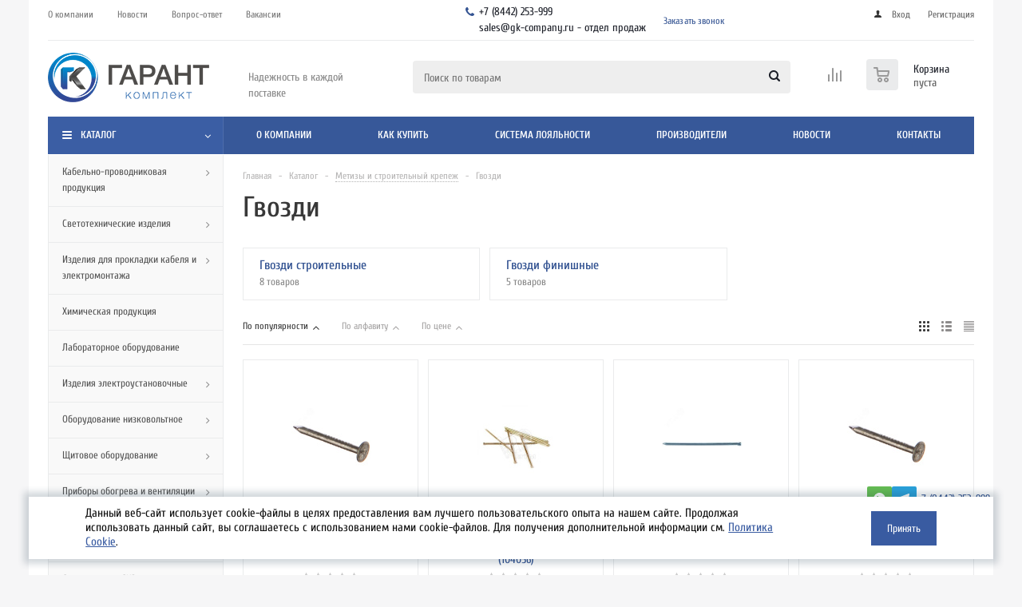

--- FILE ---
content_type: text/html; charset=UTF-8
request_url: https://gk-company.ru/catalog/metizy_i_stroitelnyy_krepezh/gvozdi/
body_size: 79150
content:
	<!DOCTYPE html>
<html xmlns="http://www.w3.org/1999/xhtml" xml:lang="ru" lang="ru" >
<head>    	<title>Гвозди - ГарантКомплект</title>
	<meta name="viewport" content="initial-scale=1.0, width=device-width" />
	<meta name="HandheldFriendly" content="true" />
	<meta name="yes" content="yes" />
	<meta name="apple-mobile-web-app-status-bar-style" content="black" />
	<meta name="SKYPE_TOOLBAR" content="SKYPE_TOOLBAR_PARSER_COMPATIBLE" />
	<meta http-equiv="Content-Type" content="text/html; charset=UTF-8" />
<meta name="keywords" content="Купить Гвозди, купить в розницу Гвозди, купить оптом Гвозди, поставщик Гвозди, Метизы и строительный крепеж" />
<meta name="description" content="ООО &amp;quot;Гарант Комплект&amp;quot; предлагает широкий ассортимент продукции из раздела Гвозди по выгодным ценам от лучших и проверенных производителей с доставкой по РФ и гарантией качества." />
<script data-skip-moving="true">(function(w, d, n) {var cl = "bx-core";var ht = d.documentElement;var htc = ht ? ht.className : undefined;if (htc === undefined || htc.indexOf(cl) !== -1){return;}var ua = n.userAgent;if (/(iPad;)|(iPhone;)/i.test(ua)){cl += " bx-ios";}else if (/Windows/i.test(ua)){cl += ' bx-win';}else if (/Macintosh/i.test(ua)){cl += " bx-mac";}else if (/Linux/i.test(ua) && !/Android/i.test(ua)){cl += " bx-linux";}else if (/Android/i.test(ua)){cl += " bx-android";}cl += (/(ipad|iphone|android|mobile|touch)/i.test(ua) ? " bx-touch" : " bx-no-touch");cl += w.devicePixelRatio && w.devicePixelRatio >= 2? " bx-retina": " bx-no-retina";if (/AppleWebKit/.test(ua)){cl += " bx-chrome";}else if (/Opera/.test(ua)){cl += " bx-opera";}else if (/Firefox/.test(ua)){cl += " bx-firefox";}ht.className = htc ? htc + " " + cl : cl;})(window, document, navigator);</script>


<link href="/bitrix/js/ui/design-tokens/dist/ui.design-tokens.min.css?175509560223463"  rel="stylesheet" />
<link href="/bitrix/js/ui/fonts/opensans/ui.font.opensans.min.css?17550956012320"  rel="stylesheet" />
<link href="/bitrix/js/main/popup/dist/main.popup.bundle.min.css?175509559228056"  rel="stylesheet" />
<link href="/bitrix/cache/css/s1/aspro_optimus_custom/page_68fd3d48699ab65dfb829d8f1389af32/page_68fd3d48699ab65dfb829d8f1389af32_v1.css?176830262213519"  rel="stylesheet" />
<link href="/bitrix/cache/css/s1/aspro_optimus_custom/template_dbb8c03c3041469c5d22f6ae525be3a7/template_dbb8c03c3041469c5d22f6ae525be3a7_v1.css?1768545123836089"  data-template-style="true" rel="stylesheet" />




<script type="extension/settings" data-extension="currency.currency-core">{"region":"ru"}</script>



<script data-skip-moving='true'>window['asproRecaptcha'] = {params: {'recaptchaColor':'','recaptchaLogoShow':'','recaptchaSize':'','recaptchaBadge':'','recaptchaLang':'ru'},key: '6LfdfMsqAAAAAOEoQjX7Rw1UBQb7KQysQ3zh8-Ng',ver: '3'};</script>
<script data-skip-moving='true'>!function(win,doc,tag,func,obj){function realRenderRecaptchaById(id){const gCaptcha=doc.getElementById(id);if(gCaptcha&&!(gCaptcha.className.indexOf("g-recaptcha")<0)&&win.grecaptcha)if("3"==win[obj].ver)gCaptcha.innerHTML='<textarea class="g-recaptcha-response" style="display:none;resize:0;" name="g-recaptcha-response"></textarea>',grecaptcha.ready((function(){grecaptcha.execute(win[obj].key,{action:"maxscore"}).then((function(token){gCaptcha.innerHTML='<textarea class="g-recaptcha-response" style="display:none;resize:0;" name="g-recaptcha-response">'+token+"</textarea>"}))}));else{if(gCaptcha.children.length)return;const tmp_id=grecaptcha.render(id,{sitekey:win[obj].key+"",theme:win[obj].params.recaptchaColor+"",size:win[obj].params.recaptchaSize+"",callback:"onCaptchaVerify"+win[obj].params.recaptchaSize,badge:win[obj].params.recaptchaBadge});$(gCaptcha).attr("data-widgetid",tmp_id)}}win.onLoadRenderRecaptcha=function(){let idList=[];for(let reCaptchaId in win[func].args)if(win[func].args.hasOwnProperty(reCaptchaId)){const id=win[func].args[reCaptchaId][0];-1===idList.indexOf(id)&&(idList.push(id),realRenderRecaptchaById(id))}win[func]=function(id){realRenderRecaptchaById(id)}},win[func]=win[func]||function(){var d,s,id,js;win[func].args=win[func].args||[],win[func].args.push(arguments),s=tag,id="recaptchaApiLoader",(d=doc).getElementById(id)||((js=d.createElement(s)).id=id,js.src="//www.google.com/recaptcha/api.js?hl="+win[obj].params.recaptchaLang+"&onload=onLoadRenderRecaptcha&render="+("3"==win[obj].ver?win[obj].key:"explicit"),d.head.appendChild(js))}}(window,document,"script","renderRecaptchaById","asproRecaptcha");
//# sourceMappingURL=recaptcha.min.js.map</script>
<script data-skip-moving='true'>!function(){function i(a){for(var e=a;e;)if("form"===(e=e.parentNode).nodeName.toLowerCase())return e;return null}function s(a){var e=[],t=null,n=!1;void 0!==a&&(n=null!==a),t=n?a.getElementsByTagName("input"):document.getElementsByName("captcha_word");for(var r=0;r<t.length;r++)"captcha_word"===t[r].name&&e.push(t[r]);return e}function l(a){for(var e=[],t=a.getElementsByTagName("img"),n=0;n<t.length;n++)!/\/bitrix\/tools\/captcha.php\?(captcha_code|captcha_sid)=[^>]*?/i.test(t[n].src)&&"captcha"!==t[n].id||e.push(t[n]);return e}function h(a){var e="recaptcha-dynamic-"+(new Date).getTime();if(null!==document.getElementById(e)){for(var t=null;t=Math.floor(65535*Math.random()),null!==document.getElementById(e+t););e+=t}var n=document.createElement("div");n.id=e,n.className="g-recaptcha",n.attributes["data-sitekey"]=window.asproRecaptcha.key,a.parentNode&&(a.parentNode.className+=" recaptcha_text",a.parentNode.replaceChild(n,a)),renderRecaptchaById(e)}function a(){for(var a,e,t,n,r=function(){var a=s(null);if(0===a.length)return[];for(var e=[],t=0;t<a.length;t++){var n=i(a[t]);null!==n&&e.push(n)}return e}(),c=0;c<r.length;c++){var o=r[c],p=s(o);if(0!==p.length){var d=l(o);if(0!==d.length){for(a=0;a<p.length;a++)h(p[a]);for(a=0;a<d.length;a++)t=d[a],void 0,n="[data-uri]",t.attributes.src=n,t.style.display="none","src"in t&&(t.parentNode&&(t.parentNode.className+=" recaptcha_tmp_img"),t.src=n);e=o,"function"==typeof $&&$(e).find(".captcha-row label > span").length&&$(e).find(".captcha-row label > span").html(BX.message("RECAPTCHA_TEXT")+' <span class="star">*</span>')}}}}document.addEventListener?document.addEventListener("DOMNodeInserted",function(){try{return function(){if("undefined"!=typeof renderRecaptchaById)for(var a=document.getElementsByClassName("g-recaptcha"),e=0;e<a.length;e++){var t=a[e];if(0===t.innerHTML.length){var n=t.id;if("string"==typeof n&&0!==n.length){if("function"==typeof $){var r=$(t).closest(".captcha-row");r.length&&("3"==window.asproRecaptcha.ver?r.hide():(r.addClass(window.asproRecaptcha.params.recaptchaSize+" logo_captcha_"+window.asproRecaptcha.params.recaptchaLogoShow+" "+window.asproRecaptcha.params.recaptchaBadge),r.find(".captcha_image").addClass("recaptcha_tmp_img"),r.find(".captcha_input").addClass("recaptcha_text"),"invisible"!==window.asproRecaptcha.params.recaptchaSize&&(r.find("input.recaptcha").length||$('<input type="text" class="recaptcha" value="" />').appendTo(r))))}renderRecaptchaById(n)}}}}(),window.renderRecaptchaById&&window.asproRecaptcha&&window.asproRecaptcha.key?(a(),!0):(console.error("Bad captcha keys or module error"),!0)}catch(a){return console.error(a),!0}},!1):console.warn("Your browser does not support dynamic ReCaptcha replacement")}();</script>
<link rel="shortcut icon" href="/favicon.png" type="image/png" />
<meta property="og:title" content="Гвозди - ГарантКомплект" />
<meta property="og:type" content="website" />
<meta property="og:image" content="https://gk-company.ru:443/include/logo.png" />
<link rel="image_src" href="https://gk-company.ru:443/include/logo.png"  />
<meta property="og:url" content="https://gk-company.ru:443/catalog/metizy_i_stroitelnyy_krepezh/gvozdi/" />
<meta property="og:description" content="ООО &quot;Гарант Комплект&quot; предлагает широкий ассортимент продукции из раздела Гвозди по выгодным ценам от лучших и проверенных производителей с доставкой по РФ и гарантией качества." />
 <style> .nca-cookiesaccept-line { box-sizing: border-box !important; margin: 0 !important; border: none !important; width: 100% !important; min-height: 10px !important; max-height: 250px !important; display: block; clear: both !important; padding: 12px !important; position: fixed; top: 0px !important; opacity: 1; transform: translateY(0%); z-index: 99999; } .nca-cookiesaccept-line > div { display: flex; align-items: center; } .nca-cookiesaccept-line > div > div { padding-left: 5%; padding-right: 5%; } .nca-cookiesaccept-line a { color: inherit; text-decoration:underline; } @media screen and (max-width:767px) { .nca-cookiesaccept-line > div > div { padding-left: 1%; padding-right: 1%; } } </style> 



		
						
				<!--[if gte IE 9]><style>.basket_button, .button30, .icon {filter: none;}</style><![endif]-->
	<link href='https://fonts.googleapis.com/css?family=Ubuntu:400,500,700,400italic&subset=latin,cyrillic' rel='stylesheet'>
    <!-- Yandex.Metrika counter -->
        <noscript><div><img data-lazyload class="lazy" src="[data-uri]" data-src="https://mc.yandex.ru/watch/82593181" style="position:absolute; left:-9999px;" alt="" /></div></noscript>
    <!-- /Yandex.Metrika counter -->

</head>
	<body class='' id="main">
		<!-- Roistat Counter Start -->
				<!-- Roistat Counter End -->

		<!-- BEGIN BITRIX24 WIDGET INTEGRATION WITH ROISTAT -->
				<!-- END BITRIX24 WIDGET INTEGRATION WITH ROISTAT -->

		<div id="panel"></div>
						<!--'start_frame_cache_basketitems-component-block'-->	<div id="ajax_basket"></div>
<!--'end_frame_cache_basketitems-component-block'-->					
											    <div id="mobilefilter" class="visible-xs visible-sm scrollbar-filter"></div>
					<div class="wrapper catalog_page hidden-delay basket_normal colored banner_auto">
			<div class="header_wrap ">
									<div class="top-h-row">
						<div class="wrapper_inner">
							<div class="top_inner">
								<div class="content_menu">
										<ul class="menu topest">
								<li  >
				<a href="/company/"><span>О компании</span></a>
			</li>
								<li  >
				<a href="/company/news/"><span>Новости</span></a>
			</li>
								<li  >
				<a href="/info/faq/"><span>Вопрос-ответ</span></a>
			</li>
								<li  >
				<a href="/company/jobs/"><span>Вакансии</span></a>
			</li>
				<li class="more hidden">
			<span>...</span>
			<ul class="dropdown"></ul>
		</li>
	</ul>
								</div>
								<div class="phones">
									<div class="phone_block">
										<span class="phone_wrap">
											<span class="icons fa fa-phone"></span>
											<span class="phone_text">
												<a class="ym_phone" href="tel:+78442253999" rel="nofollow">+7 (8442) 253-999</a><br>
<a class="ym_email" rel="nofollow" href="mailto:sales@gk-company.ru">sales@gk-company.ru - отдел продаж </a><br>											</span>
										</span>
										<span class="order_wrap_btn">
											<span class="callback_btn">Заказать звонок</span>
										</span>
									</div>
								</div>
								<div class="h-user-block" id="personal_block">
									<form id="auth_params" action="/ajax/show_personal_block.php">
	<input type="hidden" name="REGISTER_URL" value="/auth/registration/" />
	<input type="hidden" name="FORGOT_PASSWORD_URL" value="/auth/forgot-password/" />
	<input type="hidden" name="PROFILE_URL" value="/personal/" />
	<input type="hidden" name="SHOW_ERRORS" value="Y" />
</form>
<!--'start_frame_cache_iIjGFB'-->	<div class="module-enter no-have-user">
		<!--noindex-->
			<a class="avtorization-call icon" rel="nofollow" href="/auth/"><span>Вход</span></a>
			<a class="register" rel="nofollow" href="/auth/registration/"><span>Регистрация</span></a>
		<!--/noindex-->
	</div>
<!--'end_frame_cache_iIjGFB'-->								</div>
								<div class="clearfix"></div>
							</div>
						</div>
					</div>
								<header id="header" class="page-header">
					<div class="wrapper_inner">
						<div class="top_br"></div>
						<table class="middle-h-row">
							<tr>
								<td class="logo_wrapp">
									<div class="logo nofill_n">
										<a href="/"><img src="/upload/aspro.optimus/595/09khl2j7j7jmfyrm0hgxsgetia4waii3.png" alt="ГарантКомплект" title="ГарантКомплект" data-src="" /></a>										</div>
								</td>
								<td class="text_wrapp">
									<div class="slogan">
										<br>
Надежность в каждой поставке									</div>
								</td>
								<td  class="center_block">
									<div class="search">
											<div id="title-search" class="stitle_form">
		<form action="/catalog/">
			<div class="form-control1 bg">
				<input id="title-searchs-input" type="text" name="q" value="" size="40" class="text small_block" maxlength="100" autocomplete="off" placeholder="Поиск по товарам" />
				<input name="s" type="submit" value="Поиск" class="button icon" />
				<span class="close-block inline-search-hide">
					<i class="svg inline close-icons svg-inline-svg-close" aria-hidden="true" ><svg xmlns="http://www.w3.org/2000/svg" width="16" height="16" viewBox="0 0 16 16"><defs><style>.cccls-1{fill:#222;fill-rule:evenodd;}</style></defs><path data-name="Rounded Rectangle 114 copy 3" class="cccls-1" d="M334.411,138l6.3,6.3a1,1,0,0,1,0,1.414,0.992,0.992,0,0,1-1.408,0l-6.3-6.306-6.3,6.306a1,1,0,0,1-1.409-1.414l6.3-6.3-6.293-6.3a1,1,0,0,1,1.409-1.414l6.3,6.3,6.3-6.3A1,1,0,0,1,340.7,131.7Z" transform="translate(-325 -130)"/></svg>
</i>					
				</span>
			</div>
		</form>
	</div>


<div class="search-overlay"></div>


									</div>
								</td>
								<td class="basket_wrapp">
																			<div class="wrapp_all_icons">
											<div class="header-compare-block icon_block iblock compare-line" id="compare_line" >
												<!--'start_frame_cache_header-compare-block'--><!--noindex-->
		<div class="wraps_icon_block ">
		<a href="/catalog/compare.php" class="link" title="Список сравниваемых товаров"></a>
			</div>
	<div class="clearfix"></div>
<!--/noindex--><!--'end_frame_cache_header-compare-block'-->											</div>
											<div class="header-cart basket-line" id="basket_line">
												<div class="basket_fly">
	<div class="opener">
					<div title="Корзина пуста" data-type="AnDelCanBuy" class="basket_count small clicked empty">
				<a href="/basket/"></a>
				<div class="wraps_icon_block basket">
					<div class="count empty_items">
						<span>
							<span class="items">
								<span>0</span>
							</span>
						</span>
					</div>
				</div>
			</div>
			<div title="Список отложенных товаров пуст" data-type="DelDelCanBuy" class="wish_count small clicked empty">
				<a href="/basket/"></a>
				<div class="wraps_icon_block delay">
					<div class="count empty_items">
						<span>
							<span class="items">
								<span>0</span>
							</span>
						</span>
					</div>
				</div>
			</div>
				<div title="Сравнение товаров" class="compare_count small">
			<a href="/catalog/compare.php"></a>
			<div id="compare_fly" class="wraps_icon_block compare">
				<div class="count empty_items">
					<span>
						<span class="items">
							<span>0</span>
						</span>
					</span>
				</div>
			</div>
		</div>
		<div title="Вход\регистрация" class="user_block small">
			<a href="/auth/"></a>
			<div class="wraps_icon_block no_img user_reg"></div>
		</div>
	</div>
	<div class="basket_sort">
		<span class="basket_title">Корзина заказа</span>
	</div>
</div>
<!--'start_frame_cache_header-cart'-->												<!--'end_frame_cache_header-cart'-->											</div>
										</div>
																		<div class="clearfix"></div>
								</td>
							</tr>
						</table>
					</div>
					<div class="catalog_menu menu_colored">
						<div class="wrapper_inner">
							<div class="wrapper_middle_menu wrap_menu">
								<ul class="menu adaptive">
									<li class="menu_opener">
										<div class="text">
											Меню										</div>
									</li>
								</ul>
                                <ul>
                                    <div class="wrap_icon_search search_in_menu">
                                        <a  class="button top-btn inline-search-show inline-search-show--center">
                                            <i class="svg inline  svg-inline-search-top" aria-hidden="true" ><svg width="15" height="15" viewBox="0 0 15 15" fill="none" xmlns="http://www.w3.org/2000/svg"><path fill-rule="evenodd" clip-rule="evenodd" d="M13.6989 13.6989C13.5966 13.802 13.475 13.8838 13.3409 13.9397C13.2069 13.9955 13.0631 14.0243 12.9179 14.0243C12.7727 14.0243 12.6289 13.9955 12.4949 13.9397C12.3608 13.8838 12.2392 13.802 12.1369 13.6989L9.4029 10.9649C8.16747 11.811 6.66059 12.1653 5.17756 11.9583C3.69452 11.7514 2.34223 10.998 1.38567 9.84599C0.42911 8.69394 -0.0627673 7.22621 0.00642194 5.7304C0.0756111 4.23459 0.700884 2.81853 1.75971 1.75971C2.81854 0.700881 4.23459 0.0756111 5.7304 0.00642192C7.2262 -0.0627673 8.69394 0.429112 9.84599 1.38567C10.998 2.34223 11.7514 3.69453 11.9583 5.17756C12.1653 6.66059 11.811 8.16746 10.9649 9.4029L13.6989 12.1369C13.802 12.2392 13.8838 12.3608 13.9397 12.4949C13.9955 12.6289 14.0243 12.7727 14.0243 12.9179C14.0243 13.0631 13.9955 13.2069 13.9397 13.3409C13.8838 13.475 13.802 13.5966 13.6989 13.6989ZM6.0159 2.0159C5.22477 2.0159 4.45141 2.25049 3.79362 2.69002C3.13582 3.12954 2.62313 3.75426 2.32038 4.48516C2.01763 5.21607 1.93842 6.02033 2.09276 6.79626C2.2471 7.57218 2.62806 8.28491 3.18747 8.84432C3.74688 9.40373 4.45961 9.7847 5.23553 9.93904C6.01146 10.0934 6.81572 10.0142 7.54663 9.71142C8.27753 9.40866 8.90225 8.89597 9.34178 8.23818C9.78131 7.58038 10.0159 6.80702 10.0159 6.0159C10.0159 4.95503 9.59447 3.93761 8.84433 3.18747C8.09418 2.43732 7.07676 2.0159 6.0159 2.0159Z" fill="white"/></svg></i>                                        </a>
                                    </div>
                                </ul>
								<div class="catalog_menu_ext">
												
	<ul class="menu top menu_top_block catalogfirst ">
								<li class="catalog icons_fa has-child current">
				<a class="parent" href="/catalog/" >Каталог</a>
									<ul class="dropdown">
											<li  data-nlo="menu-catalog">						</li>					</ul>
							</li>
			</ul>
								</div>
								<div class="inc_menu">
											<ul class="menu top menu_top_block catalogfirst visible_on_ready">
					<li class="  has-child">
				<a class="icons_fa parent" href="/company/" >О компании</a>
									<ul class="dropdown">
													<li class=" ">
								<a class="" href="/company/staff/">Сотрудники</a>
															</li>
													<li class=" ">
								<a class="" href="/company/jobs/">Вакансии</a>
															</li>
											</ul>
							</li>
					<li class="  has-child">
				<a class="icons_fa parent" href="/help/" >Как купить</a>
									<ul class="dropdown">
													<li class=" ">
								<a class="" href="/help/payment/">Условия оплаты</a>
															</li>
													<li class=" ">
								<a class="" href="/help/delivery/">Условия доставки</a>
															</li>
													<li class=" ">
								<a class="" href="/help/warranty/">Гарантия</a>
															</li>
											</ul>
							</li>
					<li class="  ">
				<a class="" href="/contacts/stores/" >Система лояльности</a>
							</li>
					<li class="  ">
				<a class="" href="/info/brands/" >Производители</a>
							</li>
					<li class="  ">
				<a class="" href="/company/news/" >Новости</a>
							</li>
					<li class="  ">
				<a class="" href="/contacts/" >Контакты</a>
							</li>
				<li class="more">
			<a href="javascript:;" rel="nofollow"></a>
			<ul class="dropdown"></ul>
		</li>
	</ul>
	<div class="mobile_menu_wrapper">
		<ul class="mobile_menu">
            <li class="icons_fa ">
                <a class="dark_link" href="/catalog/">Каталог</a>
            </li>
							<li class="icons_fa has-child ">
					<a class="dark_link parent" href="/company/" >О компании</a>
											<div class="toggle_mobile_menu"></div>
						<ul class="dropdown">
															<li class="full ">
									<a class="icons_fa " href="/company/staff/">Сотрудники</a>
								</li>
															<li class="full ">
									<a class="icons_fa " href="/company/jobs/">Вакансии</a>
								</li>
													</ul>
									</li>
							<li class="icons_fa has-child ">
					<a class="dark_link parent" href="/help/" >Как купить</a>
											<div class="toggle_mobile_menu"></div>
						<ul class="dropdown">
															<li class="full ">
									<a class="icons_fa " href="/help/payment/">Условия оплаты</a>
								</li>
															<li class="full ">
									<a class="icons_fa " href="/help/delivery/">Условия доставки</a>
								</li>
															<li class="full ">
									<a class="icons_fa " href="/help/warranty/">Гарантия</a>
								</li>
													</ul>
									</li>
							<li class="icons_fa  ">
					<a class="dark_link " href="/contacts/stores/" >Система лояльности</a>
									</li>
							<li class="icons_fa  ">
					<a class="dark_link " href="/info/brands/" >Производители</a>
									</li>
							<li class="icons_fa  ">
					<a class="dark_link " href="/company/news/" >Новости</a>
									</li>
							<li class="icons_fa  ">
					<a class="dark_link " href="/contacts/" >Контакты</a>
									</li>
						<li class="search">
				<div class="search-input-div">
					<input class="search-input" type="text" autocomplete="off" maxlength="50" size="40" placeholder="Поиск" value="" name="q">
				</div>
				<div class="search-button-div">
					<button class="button btn-search btn-default" value="Найти" name="s" type="submit">Найти</button>
				</div>
			</li>
		</ul>
	</div>
								</div>
							</div>
						</div>
					</div>
				</header>

									<div id="headerfixed" class="page-header page-header__fixed">
						<div class="wrapper_inner">
	<div class="logo-row row margin0">
		<div class="col">
			<div class="inner-table-block sep-left nopadding logo-block">
				<div class="logo">
					<a href="/"><img src="/upload/aspro.optimus/595/09khl2j7j7jmfyrm0hgxsgetia4waii3.png" alt="ГарантКомплект" title="ГарантКомплект" data-src="" /></a>					</div>
			</div>
		</div>
		<div class="col">
			<div class="inner-table-block menu-block rows sep-left">
				<div class="title" >
					<i class="svg inline svg-burger svg-inline-phone" aria-hidden="true" ><svg xmlns="http://www.w3.org/2000/svg" width="12" height="10" viewBox="0 0 12 10"><path data-name="Rounded Rectangle 1" d="M524,208h10a1,1,0,0,1,0,2H524A1,1,0,0,1,524,208Zm0-4h10a1,1,0,0,1,0,2H524A1,1,0,0,1,524,204Zm0-4h10a1,1,0,0,1,0,2H524A1,1,0,0,1,524,200Z" transform="translate(-523 -200)"/></svg>
</i>					<span class="menu-block__title-text">МЕНЮ</span><i class="fa fa-angle-down"></i>
				</div>
				<div class="navs table-menu js-nav">
											<!-- noindex -->
						    <ul class="nav nav-pills responsive-menu" id="mainMenuF">
                                <li class="dropdown active">
                <a class="dropdown-toggle" href="/catalog/" title="Каталог">
                    Каталог                                            <i class="fa fa-angle-right"></i>
                                    </a>
                                    <ul class="dropdown-menu fixed_menu_ext">
                                                                                <li class="dropdown-submenu dropdown-toggle ">
                                <a href="/catalog/kabelno_provodnikovaya_produktsiya/" title="Кабельно-проводниковая продукция">
                                    Кабельно-проводниковая продукция                                                                            &nbsp;<i class="fa fa-angle-right"></i>
                                                                    </a>
                                                                    <ul class="dropdown-menu fixed_menu_ext">
                                                                                                                                <li class=" ">
                                                <a href="/catalog/kabelno_provodnikovaya_produktsiya/kabeli_silovye/" title="Кабели силовые">
                                                    Кабели силовые                                                                                                    </a>
                                                                                            </li>
                                                                                                                                <li class=" ">
                                                <a href="/catalog/kabelno_provodnikovaya_produktsiya/kabeli_kontrolnye/" title="Кабели контрольные">
                                                    Кабели контрольные                                                                                                    </a>
                                                                                            </li>
                                                                                                                                <li class=" ">
                                                <a href="/catalog/kabelno_provodnikovaya_produktsiya/kabeli_montazhnye/" title="Кабели монтажные">
                                                    Кабели монтажные                                                                                                    </a>
                                                                                            </li>
                                                                                                                                <li class=" ">
                                                <a href="/catalog/kabelno_provodnikovaya_produktsiya/kabeli_g/" title="Универсальные кабели">
                                                    Универсальные кабели                                                                                                    </a>
                                                                                            </li>
                                                                                                                                <li class="dropdown-submenu dropdown-toggle ">
                                                <a href="/catalog/kabelno_provodnikovaya_produktsiya/kabeli_svyazi/" title="Кабели связи">
                                                    Кабели связи                                                                                                            &nbsp;<i class="fa fa-angle-right"></i>
                                                                                                    </a>
                                                                                                    <ul class="dropdown-menu fixed_menu_ext">
                                                                                                                    <li class="">
                                                                <a href="/catalog/kabelno_provodnikovaya_produktsiya/kabeli_svyazi/kabeli_telefonnye/" title="Кабели телефонные">Кабели телефонные</a>
                                                            </li>
                                                                                                                    <li class="">
                                                                <a href="/catalog/kabelno_provodnikovaya_produktsiya/kabeli_svyazi/kabeli_volokonno_opticheskie_vok/" title="Оптоволоконный кабель (ВОК)">Оптоволоконный кабель (ВОК)</a>
                                                            </li>
                                                                                                                    <li class="">
                                                                <a href="/catalog/kabelno_provodnikovaya_produktsiya/kabeli_svyazi/kabeli_magistralnye/" title="Кабели магистральные">Кабели магистральные</a>
                                                            </li>
                                                                                                                    <li class="">
                                                                <a href="/catalog/kabelno_provodnikovaya_produktsiya/kabeli_svyazi/kabeli_signalno_blokirovochnye/" title="Кабели сигнально-блокировочные">Кабели сигнально-блокировочные</a>
                                                            </li>
                                                                                                                    <li class="">
                                                                <a href="/catalog/kabelno_provodnikovaya_produktsiya/kabeli_svyazi/kabeli_upravleniya/" title="Кабели управления">Кабели управления</a>
                                                            </li>
                                                                                                            </ul>
                                                                                            </li>
                                                                                                                                <li class="dropdown-submenu dropdown-toggle ">
                                                <a href="/catalog/kabelno_provodnikovaya_produktsiya/kabeli_i_provoda_spetsialnye/" title="Кабели и провода специальные">
                                                    Кабели и провода специальные                                                                                                            &nbsp;<i class="fa fa-angle-right"></i>
                                                                                                    </a>
                                                                                                    <ul class="dropdown-menu fixed_menu_ext">
                                                                                                                    <li class="">
                                                                <a href="/catalog/kabelno_provodnikovaya_produktsiya/kabeli_i_provoda_spetsialnye/kabeli_sudovye/" title="Кабели судовые">Кабели судовые</a>
                                                            </li>
                                                                                                                    <li class="">
                                                                <a href="/catalog/kabelno_provodnikovaya_produktsiya/kabeli_i_provoda_spetsialnye/provoda_dlya_radio_i_elektroustanovok/" title="Провода для радиоустановок и электроустановок">Провода для радиоустановок и электроустановок</a>
                                                            </li>
                                                                                                                    <li class="">
                                                                <a href="/catalog/kabelno_provodnikovaya_produktsiya/kabeli_i_provoda_spetsialnye/provoda_silovye_avtotraktornye/" title="Провода силовые автотракторные">Провода силовые автотракторные</a>
                                                            </li>
                                                                                                                    <li class="">
                                                                <a href="/catalog/kabelno_provodnikovaya_produktsiya/kabeli_i_provoda_spetsialnye/provoda_silovye_termostoykie/" title="Провода силовые термостойкие">Провода силовые термостойкие</a>
                                                            </li>
                                                                                                                    <li class="">
                                                                <a href="/catalog/kabelno_provodnikovaya_produktsiya/kabeli_i_provoda_spetsialnye/provoda_dlya_vodopogruzhnykh_nasosov/" title="Провода для водопогружных насосов">Провода для водопогружных насосов</a>
                                                            </li>
                                                                                                            </ul>
                                                                                            </li>
                                                                                                                                <li class=" ">
                                                <a href="/catalog/kabelno_provodnikovaya_produktsiya/samonesushchie_izolirovannye_provoda_sip/" title="Самонесущие изолированные провода СИП">
                                                    Самонесущие изолированные провода СИП                                                                                                    </a>
                                                                                            </li>
                                                                                                                                <li class=" ">
                                                <a href="/catalog/kabelno_provodnikovaya_produktsiya/provoda_neizolirovannye/" title="Провода неизолированные">
                                                    Провода неизолированные                                                                                                    </a>
                                                                                            </li>
                                                                                                                                <li class=" ">
                                                <a href="/catalog/kabelno_provodnikovaya_produktsiya/provoda_montazhnye/" title="Провода монтажные">
                                                    Провода монтажные                                                                                                    </a>
                                                                                            </li>
                                                                                                                                <li class=" ">
                                                <a href="/catalog/kabelno_provodnikovaya_produktsiya/provoda_ustanovochnye/" title="Провода установочные">
                                                    Провода установочные                                                                                                    </a>
                                                                                            </li>
                                                                                                                                <li class=" ">
                                                <a href="/catalog/kabelno_provodnikovaya_produktsiya/provoda_i_shnury_dlya_elektropriborov/" title="Провода и шнуры для электроприборов">
                                                    Провода и шнуры для электроприборов                                                                                                    </a>
                                                                                            </li>
                                                                                                                                <li class=" ">
                                                <a href="/catalog/kabelno_provodnikovaya_produktsiya/kabeli_gibkie/" title="Кабели гибкие">
                                                    Кабели гибкие                                                                                                    </a>
                                                                                            </li>
                                                                                                                                <li class=" ">
                                                <a href="/catalog/kabelno_provodnikovaya_produktsiya/shakhtnyy_kabel_kabel_ekskavatornyy/" title="Шахтный кабель, кабель экскаваторный">
                                                    Шахтный кабель, кабель экскаваторный                                                                                                    </a>
                                                                                            </li>
                                                                            </ul>
                                                            </li>
                                                                                <li class="dropdown-submenu dropdown-toggle ">
                                <a href="/catalog/svetotekhnicheskie_izdeliya/" title="Светотехнические изделия">
                                    Светотехнические изделия                                                                            &nbsp;<i class="fa fa-angle-right"></i>
                                                                    </a>
                                                                    <ul class="dropdown-menu fixed_menu_ext">
                                                                                                                                <li class="dropdown-submenu dropdown-toggle ">
                                                <a href="/catalog/svetotekhnicheskie_izdeliya/istochniki_sveta_lampy/" title="Источники света (лампы)">
                                                    Источники света (лампы)                                                                                                            &nbsp;<i class="fa fa-angle-right"></i>
                                                                                                    </a>
                                                                                                    <ul class="dropdown-menu fixed_menu_ext">
                                                                                                                    <li class="">
                                                                <a href="/catalog/svetotekhnicheskie_izdeliya/istochniki_sveta_lampy/svetodiodnye_lampy/" title="Светодиодные лампы">Светодиодные лампы</a>
                                                            </li>
                                                                                                                    <li class="">
                                                                <a href="/catalog/svetotekhnicheskie_izdeliya/istochniki_sveta_lampy/svetodiodnaya_lenta/" title="Светодиодная лента">Светодиодная лента</a>
                                                            </li>
                                                                                                                    <li class="">
                                                                <a href="/catalog/svetotekhnicheskie_izdeliya/istochniki_sveta_lampy/gazorazryadnye_lampy/" title="Газоразрядные лампы">Газоразрядные лампы</a>
                                                            </li>
                                                                                                                    <li class="">
                                                                <a href="/catalog/svetotekhnicheskie_izdeliya/istochniki_sveta_lampy/lampy_nakalivaniya/" title="Лампы накаливания">Лампы накаливания</a>
                                                            </li>
                                                                                                                    <li class="">
                                                                <a href="/catalog/svetotekhnicheskie_izdeliya/istochniki_sveta_lampy/galogennye_lampy/" title="Галогенные лампы">Галогенные лампы</a>
                                                            </li>
                                                                                                                    <li class="">
                                                                <a href="/catalog/svetotekhnicheskie_izdeliya/istochniki_sveta_lampy/lampy_spetsialnogo_naznacheniya/" title="Лампы специального назначения">Лампы специального назначения</a>
                                                            </li>
                                                                                                                    <li class="">
                                                                <a href="/catalog/svetotekhnicheskie_izdeliya/istochniki_sveta_lampy/lyuminestsentnye_lampy/" title="Люминесцентные лампы">Люминесцентные лампы</a>
                                                            </li>
                                                                                                            </ul>
                                                                                            </li>
                                                                                                                                <li class="dropdown-submenu dropdown-toggle ">
                                                <a href="/catalog/svetotekhnicheskie_izdeliya/svetilniki_svetodiodnye_led/" title="Светильники светодиодные (LED)">
                                                    Светильники светодиодные (LED)                                                                                                            &nbsp;<i class="fa fa-angle-right"></i>
                                                                                                    </a>
                                                                                                    <ul class="dropdown-menu fixed_menu_ext">
                                                                                                                    <li class="">
                                                                <a href="/catalog/svetotekhnicheskie_izdeliya/svetilniki_svetodiodnye_led/svetilniki_dlya_vnutrennego_osveshcheniya_led/" title="Светильники для внутреннего освещения LED">Светильники для внутреннего освещения LED</a>
                                                            </li>
                                                                                                                    <li class="">
                                                                <a href="/catalog/svetotekhnicheskie_izdeliya/svetilniki_svetodiodnye_led/svetilniki_dlya_promyshlennogo_osveshcheniya_led/" title="Светильники для промышленного освещения LED">Светильники для промышленного освещения LED</a>
                                                            </li>
                                                                                                                    <li class="">
                                                                <a href="/catalog/svetotekhnicheskie_izdeliya/svetilniki_svetodiodnye_led/svetilniki_dlya_naruzhnogo_osveshcheniya_led/" title="Светильники для наружного освещения LED">Светильники для наружного освещения LED</a>
                                                            </li>
                                                                                                                    <li class="">
                                                                <a href="/catalog/svetotekhnicheskie_izdeliya/svetilniki_svetodiodnye_led/prozhektory_led/" title="Прожекторы LED">Прожекторы LED</a>
                                                            </li>
                                                                                                                    <li class="">
                                                                <a href="/catalog/svetotekhnicheskie_izdeliya/svetilniki_svetodiodnye_led/avariynoe_osveshchenie_led/" title="Аварийное освещение LED">Аварийное освещение LED</a>
                                                            </li>
                                                                                                                    <li class="">
                                                                <a href="/catalog/svetotekhnicheskie_izdeliya/svetilniki_svetodiodnye_led/perenosnye_svetilniki_led/" title="Переносные светильники LED">Переносные светильники LED</a>
                                                            </li>
                                                                                                                    <li class="">
                                                                <a href="/catalog/svetotekhnicheskie_izdeliya/svetilniki_svetodiodnye_led/fonari_led/" title="Фонари LED">Фонари LED</a>
                                                            </li>
                                                                                                                    <li class="">
                                                                <a href="/catalog/svetotekhnicheskie_izdeliya/svetilniki_svetodiodnye_led/dekorativnoe_i_novogodnee_osveshchenie/" title="Декоративное и новогоднее освещение">Декоративное и новогоднее освещение</a>
                                                            </li>
                                                                                                                    <li class="">
                                                                <a href="/catalog/svetotekhnicheskie_izdeliya/svetilniki_svetodiodnye_led/dekorativnaya_svetotekhnika/" title="Декоративная светотехника">Декоративная светотехника</a>
                                                            </li>
                                                                                                                    <li class="">
                                                                <a href="/catalog/svetotekhnicheskie_izdeliya/svetilniki_svetodiodnye_led/svetilniki_spetsialnogo_naznacheniya_led/" title="Светильники специального назначения LED">Светильники специального назначения LED</a>
                                                            </li>
                                                                                                                    <li class="">
                                                                <a href="/catalog/svetotekhnicheskie_izdeliya/svetilniki_svetodiodnye_led/vstraivaemye_svetilniki/" title="Встраиваемые светильники">Встраиваемые светильники</a>
                                                            </li>
                                                                                                                    <li class="">
                                                                <a href="/catalog/svetotekhnicheskie_izdeliya/svetilniki_svetodiodnye_led/kruglye_potolochnye_svetilniki/" title="Круглые потолочные светильники">Круглые потолочные светильники</a>
                                                            </li>
                                                                                                                    <li class="">
                                                                <a href="/catalog/svetotekhnicheskie_izdeliya/svetilniki_svetodiodnye_led/nastennye_svetilniki/" title="Настенные светильники">Настенные светильники</a>
                                                            </li>
                                                                                                                    <li class="">
                                                                <a href="/catalog/svetotekhnicheskie_izdeliya/svetilniki_svetodiodnye_led/svetilniki_s_datchikom_dvizheniya/" title="Светильники с датчиком движения">Светильники с датчиком движения</a>
                                                            </li>
                                                                                                            </ul>
                                                                                            </li>
                                                                                                                                <li class="dropdown-submenu dropdown-toggle ">
                                                <a href="/catalog/svetotekhnicheskie_izdeliya/traditsionnye_svetilniki/" title="Традиционные светильники">
                                                    Традиционные светильники                                                                                                            &nbsp;<i class="fa fa-angle-right"></i>
                                                                                                    </a>
                                                                                                    <ul class="dropdown-menu fixed_menu_ext">
                                                                                                                    <li class="">
                                                                <a href="/catalog/svetotekhnicheskie_izdeliya/traditsionnye_svetilniki/svetilniki_dlya_vnutrennego_osveshcheniya/" title="Светильники для внутреннего освещения">Светильники для внутреннего освещения</a>
                                                            </li>
                                                                                                                    <li class="">
                                                                <a href="/catalog/svetotekhnicheskie_izdeliya/traditsionnye_svetilniki/svetilniki_dlya_promyshlennogo_osveshcheniya/" title="Светильники для промышленного освещения">Светильники для промышленного освещения</a>
                                                            </li>
                                                                                                                    <li class="">
                                                                <a href="/catalog/svetotekhnicheskie_izdeliya/traditsionnye_svetilniki/svetilniki_dlya_naruzhnogo_osveshcheniya/" title="Светильники для наружного освещения">Светильники для наружного освещения</a>
                                                            </li>
                                                                                                                    <li class="">
                                                                <a href="/catalog/svetotekhnicheskie_izdeliya/traditsionnye_svetilniki/prozhektory/" title="Прожекторы">Прожекторы</a>
                                                            </li>
                                                                                                                    <li class="">
                                                                <a href="/catalog/svetotekhnicheskie_izdeliya/traditsionnye_svetilniki/avariynoe_osveshchenie/" title="Аварийное освещение">Аварийное освещение</a>
                                                            </li>
                                                                                                                    <li class="">
                                                                <a href="/catalog/svetotekhnicheskie_izdeliya/traditsionnye_svetilniki/perenosnye_svetilniki/" title="Переносные светильники">Переносные светильники</a>
                                                            </li>
                                                                                                                    <li class="">
                                                                <a href="/catalog/svetotekhnicheskie_izdeliya/traditsionnye_svetilniki/fonari/" title="Фонари">Фонари</a>
                                                            </li>
                                                                                                                    <li class="">
                                                                <a href="/catalog/svetotekhnicheskie_izdeliya/traditsionnye_svetilniki/svetilniki_spetsialnogo_naznacheniya/" title="Светильники специального назначения">Светильники специального назначения</a>
                                                            </li>
                                                                                                            </ul>
                                                                                            </li>
                                                                                                                                <li class="dropdown-submenu dropdown-toggle ">
                                                <a href="/catalog/svetotekhnicheskie_izdeliya/bakteritsidnye_obluchateli_i_lampy/" title="Бактерицидные облучатели и лампы">
                                                    Бактерицидные облучатели и лампы                                                                                                            &nbsp;<i class="fa fa-angle-right"></i>
                                                                                                    </a>
                                                                                                    <ul class="dropdown-menu fixed_menu_ext">
                                                                                                                    <li class="">
                                                                <a href="/catalog/svetotekhnicheskie_izdeliya/bakteritsidnye_obluchateli_i_lampy/bakteritsidnye_obluchateli/" title="Бактерицидные облучатели">Бактерицидные облучатели</a>
                                                            </li>
                                                                                                                    <li class="">
                                                                <a href="/catalog/svetotekhnicheskie_izdeliya/bakteritsidnye_obluchateli_i_lampy/bakteritsidnye_retsirkulyatory/" title="Бактерицидные рециркуляторы">Бактерицидные рециркуляторы</a>
                                                            </li>
                                                                                                                    <li class="">
                                                                <a href="/catalog/svetotekhnicheskie_izdeliya/bakteritsidnye_obluchateli_i_lampy/bakteritsidnye_lampy/" title="Бактерицидные лампы">Бактерицидные лампы</a>
                                                            </li>
                                                                                                                    <li class="">
                                                                <a href="/catalog/svetotekhnicheskie_izdeliya/bakteritsidnye_obluchateli_i_lampy/bakteritsidnaya_produktsiya_prochaya/" title="Бактерицидная продукция прочая">Бактерицидная продукция прочая</a>
                                                            </li>
                                                                                                            </ul>
                                                                                            </li>
                                                                                                                                <li class="dropdown-submenu dropdown-toggle ">
                                                <a href="/catalog/svetotekhnicheskie_izdeliya/komplektuyushchie_i_aksessuary_dlya_svetilnikov/" title="Комплектующие и аксессуары для светильников">
                                                    Комплектующие и аксессуары для светильников                                                                                                            &nbsp;<i class="fa fa-angle-right"></i>
                                                                                                    </a>
                                                                                                    <ul class="dropdown-menu fixed_menu_ext">
                                                                                                                    <li class="">
                                                                <a href="/catalog/svetotekhnicheskie_izdeliya/komplektuyushchie_i_aksessuary_dlya_svetilnikov/puskoreguliruyushchaya_apparatura_pra/" title="Пускорегулирующая аппаратура (ПРА)">Пускорегулирующая аппаратура (ПРА)</a>
                                                            </li>
                                                                                                                    <li class="">
                                                                <a href="/catalog/svetotekhnicheskie_izdeliya/komplektuyushchie_i_aksessuary_dlya_svetilnikov/bloki_pitaniya_i_drayvery_dlya_svetodiodov/" title="Блоки питания и драйверы для светодиодов">Блоки питания и драйверы для светодиодов</a>
                                                            </li>
                                                                                                                    <li class="">
                                                                <a href="/catalog/svetotekhnicheskie_izdeliya/komplektuyushchie_i_aksessuary_dlya_svetilnikov/impulsnoe_zazhigayushchee_ustroystvo_izu/" title="Импульсное зажигающее устройство (ИЗУ)">Импульсное зажигающее устройство (ИЗУ)</a>
                                                            </li>
                                                                                                                    <li class="">
                                                                <a href="/catalog/svetotekhnicheskie_izdeliya/komplektuyushchie_i_aksessuary_dlya_svetilnikov/bloki_avariynogo_pitaniya_svetilnikov/" title="Блоки аварийного питания светильников">Блоки аварийного питания светильников</a>
                                                            </li>
                                                                                                                    <li class="">
                                                                <a href="/catalog/svetotekhnicheskie_izdeliya/komplektuyushchie_i_aksessuary_dlya_svetilnikov/transformatory_svetilnikov/" title="Трансформаторы светильников">Трансформаторы светильников</a>
                                                            </li>
                                                                                                                    <li class="">
                                                                <a href="/catalog/svetotekhnicheskie_izdeliya/komplektuyushchie_i_aksessuary_dlya_svetilnikov/startery/" title="Стартеры">Стартеры</a>
                                                            </li>
                                                                                                                    <li class="">
                                                                <a href="/catalog/svetotekhnicheskie_izdeliya/komplektuyushchie_i_aksessuary_dlya_svetilnikov/patrony_lampoderzhateli_starteroderzhateli_perekhodniki/" title="Патроны, ламподержатели, стартеродержатели, переходники">Патроны, ламподержатели, стартеродержатели, переходники</a>
                                                            </li>
                                                                                                                    <li class="">
                                                                <a href="/catalog/svetotekhnicheskie_izdeliya/komplektuyushchie_i_aksessuary_dlya_svetilnikov/shinoprovod_svetotekhnicheskiy/" title="Шинопровод светотехнический">Шинопровод светотехнический</a>
                                                            </li>
                                                                                                                    <li class="">
                                                                <a href="/catalog/svetotekhnicheskie_izdeliya/komplektuyushchie_i_aksessuary_dlya_svetilnikov/zaryadnye_ustroystva_i_aksessuary_k_fonaryam/" title="Зарядные устройства и аксессуары к фонарям">Зарядные устройства и аксессуары к фонарям</a>
                                                            </li>
                                                                                                                    <li class="">
                                                                <a href="/catalog/svetotekhnicheskie_izdeliya/komplektuyushchie_i_aksessuary_dlya_svetilnikov/aksessuary_i_komplektuyushchie_svetilnikov/" title="Аксессуары и комплектующие светильников">Аксессуары и комплектующие светильников</a>
                                                            </li>
                                                                                                                    <li class="">
                                                                <a href="/catalog/svetotekhnicheskie_izdeliya/komplektuyushchie_i_aksessuary_dlya_svetilnikov/otpugivateli_vrediteley_i_lovushki/" title="Отпугиватели вредителей и ловушки">Отпугиватели вредителей и ловушки</a>
                                                            </li>
                                                                                                                    <li class="">
                                                                <a href="/catalog/svetotekhnicheskie_izdeliya/komplektuyushchie_i_aksessuary_dlya_svetilnikov/aksessuary_k_avariynym_svetilnikam/" title="Аксессуары к аварийным светильникам">Аксессуары к аварийным светильникам</a>
                                                            </li>
                                                                                                                    <li class="">
                                                                <a href="/catalog/svetotekhnicheskie_izdeliya/komplektuyushchie_i_aksessuary_dlya_svetilnikov/aksessuary_dlya_led_lenty_i_dyuralayta/" title="Аксессуары для LED ленты и дюралайта">Аксессуары для LED ленты и дюралайта</a>
                                                            </li>
                                                                                                                    <li class="">
                                                                <a href="/catalog/svetotekhnicheskie_izdeliya/komplektuyushchie_i_aksessuary_dlya_svetilnikov/elementy_pitaniya/" title="Элементы питания">Элементы питания</a>
                                                            </li>
                                                                                                            </ul>
                                                                                            </li>
                                                                                                                                <li class="dropdown-submenu dropdown-toggle ">
                                                <a href="/catalog/svetotekhnicheskie_izdeliya/metallokonstruktsii_dlya_ulichnogo_osveshcheniya/" title="Металлоконструкции для уличного освещения">
                                                    Металлоконструкции для уличного освещения                                                                                                            &nbsp;<i class="fa fa-angle-right"></i>
                                                                                                    </a>
                                                                                                    <ul class="dropdown-menu fixed_menu_ext">
                                                                                                                    <li class="">
                                                                <a href="/catalog/svetotekhnicheskie_izdeliya/metallokonstruktsii_dlya_ulichnogo_osveshcheniya/opory_dlya_ulichnogo_osveshcheniya/" title="Опоры для уличного освещения">Опоры для уличного освещения</a>
                                                            </li>
                                                                                                                    <li class="">
                                                                <a href="/catalog/svetotekhnicheskie_izdeliya/metallokonstruktsii_dlya_ulichnogo_osveshcheniya/aksessuary_k_metallokonstruktsiyam_dlya_ulichnogo_osveshcheniya/" title="Аксессуары к металлоконструкциям для уличного освещения">Аксессуары к металлоконструкциям для уличного освещения</a>
                                                            </li>
                                                                                                                    <li class="">
                                                                <a href="/catalog/svetotekhnicheskie_izdeliya/metallokonstruktsii_dlya_ulichnogo_osveshcheniya/kronshteyny_dlya_ulichnogo_osveshcheniya/" title="Кронштейны для уличного освещения">Кронштейны для уличного освещения</a>
                                                            </li>
                                                                                                            </ul>
                                                                                            </li>
                                                                                                                                <li class="dropdown-submenu dropdown-toggle ">
                                                <a href="/catalog/svetotekhnicheskie_izdeliya/sistemy_upravleniya_osveshcheniem/" title="Системы управления освещением">
                                                    Системы управления освещением                                                                                                            &nbsp;<i class="fa fa-angle-right"></i>
                                                                                                    </a>
                                                                                                    <ul class="dropdown-menu fixed_menu_ext">
                                                                                                                    <li class="">
                                                                <a href="/catalog/svetotekhnicheskie_izdeliya/sistemy_upravleniya_osveshcheniem/datchiki_sistemy_upravleniya_osveshcheniem/" title="Датчики системы управления освещением">Датчики системы управления освещением</a>
                                                            </li>
                                                                                                                    <li class="">
                                                                <a href="/catalog/svetotekhnicheskie_izdeliya/sistemy_upravleniya_osveshcheniem/paneli_upravleniya_osveshcheniem/" title="Панели управления освещением">Панели управления освещением</a>
                                                            </li>
                                                                                                                    <li class="">
                                                                <a href="/catalog/svetotekhnicheskie_izdeliya/sistemy_upravleniya_osveshcheniem/dimmery/" title="Диммеры">Диммеры</a>
                                                            </li>
                                                                                                                    <li class="">
                                                                <a href="/catalog/svetotekhnicheskie_izdeliya/sistemy_upravleniya_osveshcheniem/aksessuary_sistemy_upravleniya_osveshchenim_adaptery_vyklyuchateli_t_d_/" title="Аксессуары Системы Управления Освещеним (адаптеры, выключатели т.д.)">Аксессуары Системы Управления Освещеним (адаптеры, выключатели т.д.)</a>
                                                            </li>
                                                                                                                    <li class="">
                                                                <a href="/catalog/svetotekhnicheskie_izdeliya/sistemy_upravleniya_osveshcheniem/rele_sistemy_upravleniya_osveshcheniem/" title="Реле системы управления освещением">Реле системы управления освещением</a>
                                                            </li>
                                                                                                            </ul>
                                                                                            </li>
                                                                            </ul>
                                                            </li>
                                                                                <li class="dropdown-submenu dropdown-toggle ">
                                <a href="/catalog/izdeliya_dlya_prokladki_kabelya_i_elektromontazha/" title="Изделия для прокладки кабеля и электромонтажа">
                                    Изделия для прокладки кабеля и электромонтажа                                                                            &nbsp;<i class="fa fa-angle-right"></i>
                                                                    </a>
                                                                    <ul class="dropdown-menu fixed_menu_ext">
                                                                                                                                <li class="dropdown-submenu dropdown-toggle ">
                                                <a href="/catalog/izdeliya_dlya_prokladki_kabelya_i_elektromontazha/kabelenesushchie_sistemy/" title="Кабеленесущие системы">
                                                    Кабеленесущие системы                                                                                                            &nbsp;<i class="fa fa-angle-right"></i>
                                                                                                    </a>
                                                                                                    <ul class="dropdown-menu fixed_menu_ext">
                                                                                                                    <li class="">
                                                                <a href="/catalog/izdeliya_dlya_prokladki_kabelya_i_elektromontazha/kabelenesushchie_sistemy/kabel_kanaly/" title="Кабель-каналы">Кабель-каналы</a>
                                                            </li>
                                                                                                                    <li class="">
                                                                <a href="/catalog/izdeliya_dlya_prokladki_kabelya_i_elektromontazha/kabelenesushchie_sistemy/truby_1/" title="Трубы">Трубы</a>
                                                            </li>
                                                                                                                    <li class="">
                                                                <a href="/catalog/izdeliya_dlya_prokladki_kabelya_i_elektromontazha/kabelenesushchie_sistemy/perforirovannye_koroba/" title="Перфорированные короба">Перфорированные короба</a>
                                                            </li>
                                                                                                                    <li class="">
                                                                <a href="/catalog/izdeliya_dlya_prokladki_kabelya_i_elektromontazha/kabelenesushchie_sistemy/lyuchki_napolnye_korobki_i_rozetochnye_bloki/" title="Лючки,напольные коробки и розеточные блоки">Лючки,напольные коробки и розеточные блоки</a>
                                                            </li>
                                                                                                                    <li class="">
                                                                <a href="/catalog/izdeliya_dlya_prokladki_kabelya_i_elektromontazha/kabelenesushchie_sistemy/kolonny_i_stoyki/" title="Колонны и стойки">Колонны и стойки</a>
                                                            </li>
                                                                                                                    <li class="">
                                                                <a href="/catalog/izdeliya_dlya_prokladki_kabelya_i_elektromontazha/kabelenesushchie_sistemy/shinoprovody/" title="Шинопроводы">Шинопроводы</a>
                                                            </li>
                                                                                                                    <li class="">
                                                                <a href="/catalog/izdeliya_dlya_prokladki_kabelya_i_elektromontazha/kabelenesushchie_sistemy/aksessuary_k_kabelenesushchim_sistemam/" title="Аксессуары к кабеленесущим системам">Аксессуары к кабеленесущим системам</a>
                                                            </li>
                                                                                                                    <li class="">
                                                                <a href="/catalog/izdeliya_dlya_prokladki_kabelya_i_elektromontazha/kabelenesushchie_sistemy/kabelnye_lotki/" title="Кабельные лотки">Кабельные лотки</a>
                                                            </li>
                                                                                                            </ul>
                                                                                            </li>
                                                                                                                                <li class="dropdown-submenu dropdown-toggle ">
                                                <a href="/catalog/izdeliya_dlya_prokladki_kabelya_i_elektromontazha/korobki_raspredelitelnye/" title="Коробки распределительные">
                                                    Коробки распределительные                                                                                                            &nbsp;<i class="fa fa-angle-right"></i>
                                                                                                    </a>
                                                                                                    <ul class="dropdown-menu fixed_menu_ext">
                                                                                                                    <li class="">
                                                                <a href="/catalog/izdeliya_dlya_prokladki_kabelya_i_elektromontazha/korobki_raspredelitelnye/korobki_obshchego_naznacheniya/" title="Коробки общего назначения">Коробки общего назначения</a>
                                                            </li>
                                                                                                                    <li class="">
                                                                <a href="/catalog/izdeliya_dlya_prokladki_kabelya_i_elektromontazha/korobki_raspredelitelnye/korobki_spetsialnogo_naznacheniya/" title="Коробки специального назначения">Коробки специального назначения</a>
                                                            </li>
                                                                                                            </ul>
                                                                                            </li>
                                                                                                                                <li class="dropdown-submenu dropdown-toggle ">
                                                <a href="/catalog/izdeliya_dlya_prokladki_kabelya_i_elektromontazha/kabelnaya_armatura/" title="Кабельная арматура">
                                                    Кабельная арматура                                                                                                            &nbsp;<i class="fa fa-angle-right"></i>
                                                                                                    </a>
                                                                                                    <ul class="dropdown-menu fixed_menu_ext">
                                                                                                                    <li class="">
                                                                <a href="/catalog/izdeliya_dlya_prokladki_kabelya_i_elektromontazha/kabelnaya_armatura/nakonechniki_gilzy/" title="Наконечники, гильзы">Наконечники, гильзы</a>
                                                            </li>
                                                                                                                    <li class="">
                                                                <a href="/catalog/izdeliya_dlya_prokladki_kabelya_i_elektromontazha/kabelnaya_armatura/kabelnye_mufty/" title="Кабельные муфты">Кабельные муфты</a>
                                                            </li>
                                                                                                                    <li class="">
                                                                <a href="/catalog/izdeliya_dlya_prokladki_kabelya_i_elektromontazha/kabelnaya_armatura/armatura_dlya_montazha_sip/" title="Арматура для монтажа СИП">Арматура для монтажа СИП</a>
                                                            </li>
                                                                                                                    <li class="">
                                                                <a href="/catalog/izdeliya_dlya_prokladki_kabelya_i_elektromontazha/kabelnaya_armatura/kabelnye_vvody_i_aksessuary_k_nim/" title="Кабельные вводы и аксессуары к ним">Кабельные вводы и аксессуары к ним</a>
                                                            </li>
                                                                                                            </ul>
                                                                                            </li>
                                                                                                                                <li class="dropdown-submenu dropdown-toggle ">
                                                <a href="/catalog/izdeliya_dlya_prokladki_kabelya_i_elektromontazha/silovye_razemy/" title="Силовые разъемы">
                                                    Силовые разъемы                                                                                                            &nbsp;<i class="fa fa-angle-right"></i>
                                                                                                    </a>
                                                                                                    <ul class="dropdown-menu fixed_menu_ext">
                                                                                                                    <li class="">
                                                                <a href="/catalog/izdeliya_dlya_prokladki_kabelya_i_elektromontazha/silovye_razemy/silovye_razemy_standarta_cee/" title="Силовые разъемы стандарта CEE">Силовые разъемы стандарта CEE</a>
                                                            </li>
                                                                                                                    <li class="">
                                                                <a href="/catalog/izdeliya_dlya_prokladki_kabelya_i_elektromontazha/silovye_razemy/silovye_razemy_standarta_schuko/" title="Силовые разъемы стандарта SCHUKO">Силовые разъемы стандарта SCHUKO</a>
                                                            </li>
                                                                                                                    <li class="">
                                                                <a href="/catalog/izdeliya_dlya_prokladki_kabelya_i_elektromontazha/silovye_razemy/razemy_ne_evropeyskikh_standartov/" title="Разъемы не европейских стандартов">Разъемы не европейских стандартов</a>
                                                            </li>
                                                                                                                    <li class="">
                                                                <a href="/catalog/izdeliya_dlya_prokladki_kabelya_i_elektromontazha/silovye_razemy/kombinatsionnye_moduli/" title="Комбинационные модули">Комбинационные модули</a>
                                                            </li>
                                                                                                                    <li class="">
                                                                <a href="/catalog/izdeliya_dlya_prokladki_kabelya_i_elektromontazha/silovye_razemy/vspomogatelnye_elementy_i_aksessuary_dlya_razemov/" title="Вспомогательные элементы и аксессуары для разъемов">Вспомогательные элементы и аксессуары для разъемов</a>
                                                            </li>
                                                                                                            </ul>
                                                                                            </li>
                                                                                                                                <li class="dropdown-submenu dropdown-toggle ">
                                                <a href="/catalog/izdeliya_dlya_prokladki_kabelya_i_elektromontazha/klemmnye_zazhimy/" title="Клеммные зажимы">
                                                    Клеммные зажимы                                                                                                            &nbsp;<i class="fa fa-angle-right"></i>
                                                                                                    </a>
                                                                                                    <ul class="dropdown-menu fixed_menu_ext">
                                                                                                                    <li class="">
                                                                <a href="/catalog/izdeliya_dlya_prokladki_kabelya_i_elektromontazha/klemmnye_zazhimy/stroitelno_montazhnye_klemmy_i_skrutki/" title="Строительно-монтажные клеммы и скрутки">Строительно-монтажные клеммы и скрутки</a>
                                                            </li>
                                                                                                                    <li class="">
                                                                <a href="/catalog/izdeliya_dlya_prokladki_kabelya_i_elektromontazha/klemmnye_zazhimy/bloki_zazhimov/" title="Блоки зажимов">Блоки зажимов</a>
                                                            </li>
                                                                                                                    <li class="">
                                                                <a href="/catalog/izdeliya_dlya_prokladki_kabelya_i_elektromontazha/klemmnye_zazhimy/szhimy/" title="Сжимы">Сжимы</a>
                                                            </li>
                                                                                                                    <li class="">
                                                                <a href="/catalog/izdeliya_dlya_prokladki_kabelya_i_elektromontazha/klemmnye_zazhimy/klemmnye_soedineniya_spetsialnye/" title="Клеммные соединения специальные">Клеммные соединения специальные</a>
                                                            </li>
                                                                                                                    <li class="">
                                                                <a href="/catalog/izdeliya_dlya_prokladki_kabelya_i_elektromontazha/klemmnye_zazhimy/aksessuary_klemmnykh_soedineniy/" title="Аксессуары клеммных соединений">Аксессуары клеммных соединений</a>
                                                            </li>
                                                                                                            </ul>
                                                                                            </li>
                                                                                                                                <li class="dropdown-submenu dropdown-toggle ">
                                                <a href="/catalog/izdeliya_dlya_prokladki_kabelya_i_elektromontazha/izdeliya_dlya_izolyatsii_krepleniya_i_markirovki/" title="Изделия для изоляции, крепления и маркировки">
                                                    Изделия для изоляции, крепления и маркировки                                                                                                            &nbsp;<i class="fa fa-angle-right"></i>
                                                                                                    </a>
                                                                                                    <ul class="dropdown-menu fixed_menu_ext">
                                                                                                                    <li class="">
                                                                <a href="/catalog/izdeliya_dlya_prokladki_kabelya_i_elektromontazha/izdeliya_dlya_izolyatsii_krepleniya_i_markirovki/izolyatsionnye_lenty/" title="Изоляционные ленты">Изоляционные ленты</a>
                                                            </li>
                                                                                                                    <li class="">
                                                                <a href="/catalog/izdeliya_dlya_prokladki_kabelya_i_elektromontazha/izdeliya_dlya_izolyatsii_krepleniya_i_markirovki/spetsialnye_izolyatsionnye_lenty_i_materialy/" title="Специальные изоляционные ленты и материалы">Специальные изоляционные ленты и материалы</a>
                                                            </li>
                                                                                                                    <li class="">
                                                                <a href="/catalog/izdeliya_dlya_prokladki_kabelya_i_elektromontazha/izdeliya_dlya_izolyatsii_krepleniya_i_markirovki/montazhnye_i_krepezhnye_lenty/" title="Монтажные и крепежные ленты">Монтажные и крепежные ленты</a>
                                                            </li>
                                                                                                                    <li class="">
                                                                <a href="/catalog/izdeliya_dlya_prokladki_kabelya_i_elektromontazha/izdeliya_dlya_izolyatsii_krepleniya_i_markirovki/termousazhivaemye_izdeliya/" title="Термоусаживаемые изделия">Термоусаживаемые изделия</a>
                                                            </li>
                                                                                                                    <li class="">
                                                                <a href="/catalog/izdeliya_dlya_prokladki_kabelya_i_elektromontazha/izdeliya_dlya_izolyatsii_krepleniya_i_markirovki/mufty_i_trubki_kholodnoy_usadki/" title="Муфты и трубки холодной усадки">Муфты и трубки холодной усадки</a>
                                                            </li>
                                                                                                                    <li class="">
                                                                <a href="/catalog/izdeliya_dlya_prokladki_kabelya_i_elektromontazha/izdeliya_dlya_izolyatsii_krepleniya_i_markirovki/trubka_khvt/" title="Трубка ХВТ">Трубка ХВТ</a>
                                                            </li>
                                                                                                                    <li class="">
                                                                <a href="/catalog/izdeliya_dlya_prokladki_kabelya_i_elektromontazha/izdeliya_dlya_izolyatsii_krepleniya_i_markirovki/kabelnye_styazhki_khomuty_plastikovye_i_krepezhnye_ploshchadki_k_nim/" title="Кабельные стяжки (хомуты) пластиковые и крепежные площадки к ним">Кабельные стяжки (хомуты) пластиковые и крепежные площадки к ним</a>
                                                            </li>
                                                                                                                    <li class="">
                                                                <a href="/catalog/izdeliya_dlya_prokladki_kabelya_i_elektromontazha/izdeliya_dlya_izolyatsii_krepleniya_i_markirovki/kabelnye_styazhki_khomuty_metallicheskie/" title="Кабельные стяжки (хомуты) металлические">Кабельные стяжки (хомуты) металлические</a>
                                                            </li>
                                                                                                                    <li class="">
                                                                <a href="/catalog/izdeliya_dlya_prokladki_kabelya_i_elektromontazha/izdeliya_dlya_izolyatsii_krepleniya_i_markirovki/skoby_plastikovye/" title="Скобы пластиковые">Скобы пластиковые</a>
                                                            </li>
                                                                                                                    <li class="">
                                                                <a href="/catalog/izdeliya_dlya_prokladki_kabelya_i_elektromontazha/izdeliya_dlya_izolyatsii_krepleniya_i_markirovki/skoby_metallicheskie/" title="Скобы металлические">Скобы металлические</a>
                                                            </li>
                                                                                                                    <li class="">
                                                                <a href="/catalog/izdeliya_dlya_prokladki_kabelya_i_elektromontazha/izdeliya_dlya_izolyatsii_krepleniya_i_markirovki/markirovochnye_izdeliya/" title="Маркировочные изделия">Маркировочные изделия</a>
                                                            </li>
                                                                                                                    <li class="">
                                                                <a href="/catalog/izdeliya_dlya_prokladki_kabelya_i_elektromontazha/izdeliya_dlya_izolyatsii_krepleniya_i_markirovki/zashchitnye_i_vedushchie_sistemy_dlya_kabeley/" title="Защитные и ведущие системы для кабелей">Защитные и ведущие системы для кабелей</a>
                                                            </li>
                                                                                                            </ul>
                                                                                            </li>
                                                                                                                                <li class="dropdown-submenu dropdown-toggle ">
                                                <a href="/catalog/izdeliya_dlya_prokladki_kabelya_i_elektromontazha/promyshlennaya_khimiya/" title="Промышленная химия">
                                                    Промышленная химия                                                                                                            &nbsp;<i class="fa fa-angle-right"></i>
                                                                                                    </a>
                                                                                                    <ul class="dropdown-menu fixed_menu_ext">
                                                                                                                    <li class="">
                                                                <a href="/catalog/izdeliya_dlya_prokladki_kabelya_i_elektromontazha/promyshlennaya_khimiya/germetiki/" title="Герметики">Герметики</a>
                                                            </li>
                                                                                                            </ul>
                                                                                            </li>
                                                                                                                                <li class=" ">
                                                <a href="/catalog/izdeliya_dlya_prokladki_kabelya_i_elektromontazha/sistemy_dlya_elektricheskikh_i_informatsionnykh_setey/" title="Системы для электрических и информационных сетей">
                                                    Системы для электрических и информационных сетей                                                                                                    </a>
                                                                                            </li>
                                                                            </ul>
                                                            </li>
                                                                                <li class=" ">
                                <a href="/catalog/khimicheskaya_produktsiya/" title="Химическая продукция">
                                    Химическая продукция                                                                    </a>
                                                            </li>
                                                                                <li class=" ">
                                <a href="/catalog/laboratornoe_oborudovanie/" title="Лабораторное оборудование">
                                    Лабораторное оборудование                                                                    </a>
                                                            </li>
                                                                                <li class="dropdown-submenu dropdown-toggle ">
                                <a href="/catalog/izdeliya_elektroustanovochnye/" title="Изделия электроустановочные">
                                    Изделия электроустановочные                                                                            &nbsp;<i class="fa fa-angle-right"></i>
                                                                    </a>
                                                                    <ul class="dropdown-menu fixed_menu_ext">
                                                                                                                                <li class="dropdown-submenu dropdown-toggle ">
                                                <a href="/catalog/izdeliya_elektroustanovochnye/ustanovochnye_izdeliya_obshchego_naznacheniya/" title="Установочные изделия общего назначения">
                                                    Установочные изделия общего назначения                                                                                                            &nbsp;<i class="fa fa-angle-right"></i>
                                                                                                    </a>
                                                                                                    <ul class="dropdown-menu fixed_menu_ext">
                                                                                                                    <li class="">
                                                                <a href="/catalog/izdeliya_elektroustanovochnye/ustanovochnye_izdeliya_obshchego_naznacheniya/izdeliya_otkrytogo_montazha/" title="Изделия открытого монтажа">Изделия открытого монтажа</a>
                                                            </li>
                                                                                                                    <li class="">
                                                                <a href="/catalog/izdeliya_elektroustanovochnye/ustanovochnye_izdeliya_obshchego_naznacheniya/izdeliya_skrytogo_montazha/" title="Изделия скрытого монтажа">Изделия скрытого монтажа</a>
                                                            </li>
                                                                                                                    <li class="">
                                                                <a href="/catalog/izdeliya_elektroustanovochnye/ustanovochnye_izdeliya_obshchego_naznacheniya/izdeliya_dlya_montazha_v_kabel_kanaly/" title="Изделия для монтажа в кабель-каналы">Изделия для монтажа в кабель-каналы</a>
                                                            </li>
                                                                                                                    <li class="">
                                                                <a href="/catalog/izdeliya_elektroustanovochnye/ustanovochnye_izdeliya_obshchego_naznacheniya/aksessuary_dlya_elektroustanovochnykh_izdeliy/" title="Аксессуары для электроустановочных изделий">Аксессуары для электроустановочных изделий</a>
                                                            </li>
                                                                                                                    <li class="">
                                                                <a href="/catalog/izdeliya_elektroustanovochnye/ustanovochnye_izdeliya_obshchego_naznacheniya/korobki_ustanovochnye_1/" title="Коробки установочные">Коробки установочные</a>
                                                            </li>
                                                                                                                    <li class="">
                                                                <a href="/catalog/izdeliya_elektroustanovochnye/ustanovochnye_izdeliya_obshchego_naznacheniya/zvonki_elektroustanovochnye_izdeliya/" title="Звонки (электроустановочные изделия)">Звонки (электроустановочные изделия)</a>
                                                            </li>
                                                                                                                    <li class="">
                                                                <a href="/catalog/izdeliya_elektroustanovochnye/ustanovochnye_izdeliya_obshchego_naznacheniya/udliniteli_setevye_filtry_perekhodniki_shtepselnye_vilki/" title="Удлинители, сетевые фильтры, переходники, штепсельные вилки">Удлинители, сетевые фильтры, переходники, штепсельные вилки</a>
                                                            </li>
                                                                                                                    <li class="">
                                                                <a href="/catalog/izdeliya_elektroustanovochnye/ustanovochnye_izdeliya_obshchego_naznacheniya/vyklyuchateli/" title="Выключатели">Выключатели</a>
                                                            </li>
                                                                                                                    <li class="">
                                                                <a href="/catalog/izdeliya_elektroustanovochnye/ustanovochnye_izdeliya_obshchego_naznacheniya/datchiki/" title="Датчики">Датчики</a>
                                                            </li>
                                                                                                                    <li class="">
                                                                <a href="/catalog/izdeliya_elektroustanovochnye/ustanovochnye_izdeliya_obshchego_naznacheniya/rozetki/" title="Розетки">Розетки</a>
                                                            </li>
                                                                                                            </ul>
                                                                                            </li>
                                                                                                                                <li class="dropdown-submenu dropdown-toggle ">
                                                <a href="/catalog/izdeliya_elektroustanovochnye/ustanovochnye_izdeliya_dlya_sistem_umnyy_dom/" title="Установочные изделия для систем 'Умный дом'">
                                                    Установочные изделия для систем 'Умный дом'                                                                                                            &nbsp;<i class="fa fa-angle-right"></i>
                                                                                                    </a>
                                                                                                    <ul class="dropdown-menu fixed_menu_ext">
                                                                                                                    <li class="">
                                                                <a href="/catalog/izdeliya_elektroustanovochnye/ustanovochnye_izdeliya_dlya_sistem_umnyy_dom/datchiki_sistemy_umnyy_dom/" title="Датчики системы &quot;Умный дом&quot;">Датчики системы &quot;Умный дом&quot;</a>
                                                            </li>
                                                                                                                    <li class="">
                                                                <a href="/catalog/izdeliya_elektroustanovochnye/ustanovochnye_izdeliya_dlya_sistem_umnyy_dom/pribory_standartnogo_upravleniya_sistemy_umnyy_dom/" title="Приборы стандартного управления системы &quot;Умный дом&quot;">Приборы стандартного управления системы &quot;Умный дом&quot;</a>
                                                            </li>
                                                                                                            </ul>
                                                                                            </li>
                                                                                                                                <li class="dropdown-submenu dropdown-toggle ">
                                                <a href="/catalog/izdeliya_elektroustanovochnye/ustanovochnye_izdeliya_spetsialnogo_naznacheniya_antivandalnye_i_dr_/" title="Установочные изделия специального назначения (антивандальные и др.)">
                                                    Установочные изделия специального назначения (антивандальные и др.)                                                                                                            &nbsp;<i class="fa fa-angle-right"></i>
                                                                                                    </a>
                                                                                                    <ul class="dropdown-menu fixed_menu_ext">
                                                                                                                    <li class="">
                                                                <a href="/catalog/izdeliya_elektroustanovochnye/ustanovochnye_izdeliya_spetsialnogo_naznacheniya_antivandalnye_i_dr_/ustroystva_upravleniya_spetsialnogo_naznacheniya_antivandalnye_i_dr_/" title="Устройства управления специального назначения (антивандальные и др.)">Устройства управления специального назначения (антивандальные и др.)</a>
                                                            </li>
                                                                                                            </ul>
                                                                                            </li>
                                                                            </ul>
                                                            </li>
                                                                                <li class="dropdown-submenu dropdown-toggle ">
                                <a href="/catalog/oborudovanie_nizkovoltnoe/" title="Оборудование низковольтное">
                                    Оборудование низковольтное                                                                            &nbsp;<i class="fa fa-angle-right"></i>
                                                                    </a>
                                                                    <ul class="dropdown-menu fixed_menu_ext">
                                                                                                                                <li class="dropdown-submenu dropdown-toggle ">
                                                <a href="/catalog/oborudovanie_nizkovoltnoe/apparaty_zashchity/" title="Аппараты защиты">
                                                    Аппараты защиты                                                                                                            &nbsp;<i class="fa fa-angle-right"></i>
                                                                                                    </a>
                                                                                                    <ul class="dropdown-menu fixed_menu_ext">
                                                                                                                    <li class="">
                                                                <a href="/catalog/oborudovanie_nizkovoltnoe/apparaty_zashchity/avtomaticheskie_vyklyuchateli/" title="Автоматические выключатели">Автоматические выключатели</a>
                                                            </li>
                                                                                                                    <li class="">
                                                                <a href="/catalog/oborudovanie_nizkovoltnoe/apparaty_zashchity/differentsialnaya_zashchita_uzo_differentsialnye_bloki/" title="Дифференциальная защита: УЗО, дифференциальные блоки">Дифференциальная защита: УЗО, дифференциальные блоки</a>
                                                            </li>
                                                                                                                    <li class="">
                                                                <a href="/catalog/oborudovanie_nizkovoltnoe/apparaty_zashchity/ogranichiteli_impulsnogo_perenapryazheniya/" title="Ограничители импульсного перенапряжения">Ограничители импульсного перенапряжения</a>
                                                            </li>
                                                                                                                    <li class="">
                                                                <a href="/catalog/oborudovanie_nizkovoltnoe/apparaty_zashchity/ustroysta_zashchity_ot_iskreniya/" title="Устройста защиты от искрения">Устройста защиты от искрения</a>
                                                            </li>
                                                                                                                    <li class="">
                                                                <a href="/catalog/oborudovanie_nizkovoltnoe/apparaty_zashchity/ustroystva_zashchity_na_osnove_predokhraniteley/" title="Устройства защиты на основе предохранителей">Устройства защиты на основе предохранителей</a>
                                                            </li>
                                                                                                                    <li class="">
                                                                <a href="/catalog/oborudovanie_nizkovoltnoe/apparaty_zashchity/ustroystva_molniezashchity/" title="Устройства молниезащиты">Устройства молниезащиты</a>
                                                            </li>
                                                                                                                    <li class="">
                                                                <a href="/catalog/oborudovanie_nizkovoltnoe/apparaty_zashchity/vspomogatelnye_elementy_i_aksessuary_k_ustroystvam_zashchity/" title="Вспомогательные элементы и аксессуары к устройствам защиты">Вспомогательные элементы и аксессуары к устройствам защиты</a>
                                                            </li>
                                                                                                                    <li class="">
                                                                <a href="/catalog/oborudovanie_nizkovoltnoe/apparaty_zashchity/dvukhpolyusnye_avtomaticheskie_vyklyuchateli/" title="Двухполюсные автоматические выключатели">Двухполюсные автоматические выключатели</a>
                                                            </li>
                                                                                                                    <li class="">
                                                                <a href="/catalog/oborudovanie_nizkovoltnoe/apparaty_zashchity/odnopolyusnye_avtomaticheskie_vyklyuchateli/" title="Однополюсные автоматические выключатели">Однополюсные автоматические выключатели</a>
                                                            </li>
                                                                                                            </ul>
                                                                                            </li>
                                                                                                                                <li class="dropdown-submenu dropdown-toggle ">
                                                <a href="/catalog/oborudovanie_nizkovoltnoe/puskateli_kontaktory_i_aksessuary_k_nim/" title="Пускатели, контакторы и аксессуары к ним">
                                                    Пускатели, контакторы и аксессуары к ним                                                                                                            &nbsp;<i class="fa fa-angle-right"></i>
                                                                                                    </a>
                                                                                                    <ul class="dropdown-menu fixed_menu_ext">
                                                                                                                    <li class="">
                                                                <a href="/catalog/oborudovanie_nizkovoltnoe/puskateli_kontaktory_i_aksessuary_k_nim/puskateli_i_kontaktory_magnitnye/" title="Пускатели и контакторы магнитные">Пускатели и контакторы магнитные</a>
                                                            </li>
                                                                                                                    <li class="">
                                                                <a href="/catalog/oborudovanie_nizkovoltnoe/puskateli_kontaktory_i_aksessuary_k_nim/kontaktory_v_modulnom_ispolnenii/" title="Контакторы в модульном исполнении">Контакторы в модульном исполнении</a>
                                                            </li>
                                                                                                                    <li class="">
                                                                <a href="/catalog/oborudovanie_nizkovoltnoe/puskateli_kontaktory_i_aksessuary_k_nim/kontaktory_malogabaritnye_minikontaktory/" title="Контакторы малогабаритные (миниконтакторы)">Контакторы малогабаритные (миниконтакторы)</a>
                                                            </li>
                                                                                                                    <li class="">
                                                                <a href="/catalog/oborudovanie_nizkovoltnoe/puskateli_kontaktory_i_aksessuary_k_nim/kontaktory_tyagovye/" title="Контакторы тяговые">Контакторы тяговые</a>
                                                            </li>
                                                                                                                    <li class="">
                                                                <a href="/catalog/oborudovanie_nizkovoltnoe/puskateli_kontaktory_i_aksessuary_k_nim/kontaktory_vakuumnye/" title="Контакторы вакуумные">Контакторы вакуумные</a>
                                                            </li>
                                                                                                                    <li class="">
                                                                <a href="/catalog/oborudovanie_nizkovoltnoe/puskateli_kontaktory_i_aksessuary_k_nim/kontaktory_poluprovodnikovye/" title="Контакторы полупроводниковые">Контакторы полупроводниковые</a>
                                                            </li>
                                                                                                                    <li class="">
                                                                <a href="/catalog/oborudovanie_nizkovoltnoe/puskateli_kontaktory_i_aksessuary_k_nim/puskateli_kombinirovannye_kontaktnye_sborki/" title="Пускатели комбинированные, контактные сборки">Пускатели комбинированные, контактные сборки</a>
                                                            </li>
                                                                                                                    <li class="">
                                                                <a href="/catalog/oborudovanie_nizkovoltnoe/puskateli_kontaktory_i_aksessuary_k_nim/kontaktory_kompensatsii_reaktivnoy_moshchnosti/" title="Контакторы компенсации реактивной мощности">Контакторы компенсации реактивной мощности</a>
                                                            </li>
                                                                                                                    <li class="">
                                                                <a href="/catalog/oborudovanie_nizkovoltnoe/puskateli_kontaktory_i_aksessuary_k_nim/rele_dlya_kontaktorov_teplovye_i_tokovye/" title="Реле для контакторов (тепловые и токовые)">Реле для контакторов (тепловые и токовые)</a>
                                                            </li>
                                                                                                                    <li class="">
                                                                <a href="/catalog/oborudovanie_nizkovoltnoe/puskateli_kontaktory_i_aksessuary_k_nim/vspomogatelnye_elementy_i_aksessuary_k_puskatelyam_i_kontaktoram/" title="Вспомогательные элементы и аксессуары к пускателям и контакторам">Вспомогательные элементы и аксессуары к пускателям и контакторам</a>
                                                            </li>
                                                                                                            </ul>
                                                                                            </li>
                                                                                                                                <li class="dropdown-submenu dropdown-toggle ">
                                                <a href="/catalog/oborudovanie_nizkovoltnoe/rubilniki_razediniteli_vyklyuchateli_nagruzki/" title="Рубильники, разъединители, выключатели нагрузки">
                                                    Рубильники, разъединители, выключатели нагрузки                                                                                                            &nbsp;<i class="fa fa-angle-right"></i>
                                                                                                    </a>
                                                                                                    <ul class="dropdown-menu fixed_menu_ext">
                                                                                                                    <li class="">
                                                                <a href="/catalog/oborudovanie_nizkovoltnoe/rubilniki_razediniteli_vyklyuchateli_nagruzki/razediniteli/" title="Разъединители">Разъединители</a>
                                                            </li>
                                                                                                                    <li class="">
                                                                <a href="/catalog/oborudovanie_nizkovoltnoe/rubilniki_razediniteli_vyklyuchateli_nagruzki/rubilniki_i_vyklyuchateli_nagruzki/" title="Рубильники и выключатели нагрузки">Рубильники и выключатели нагрузки</a>
                                                            </li>
                                                                                                                    <li class="">
                                                                <a href="/catalog/oborudovanie_nizkovoltnoe/rubilniki_razediniteli_vyklyuchateli_nagruzki/apparaty_avr/" title="Аппараты АВР">Аппараты АВР</a>
                                                            </li>
                                                                                                                    <li class="">
                                                                <a href="/catalog/oborudovanie_nizkovoltnoe/rubilniki_razediniteli_vyklyuchateli_nagruzki/kulachkovye_pereklyuchateli/" title="Кулачковые переключатели">Кулачковые переключатели</a>
                                                            </li>
                                                                                                                    <li class="">
                                                                <a href="/catalog/oborudovanie_nizkovoltnoe/rubilniki_razediniteli_vyklyuchateli_nagruzki/vspomogatelnye_elementy_i_aksessuary_k_rubilnikam/" title="Вспомогательные элементы и аксессуары к рубильникам">Вспомогательные элементы и аксессуары к рубильникам</a>
                                                            </li>
                                                                                                            </ul>
                                                                                            </li>
                                                                                                                                <li class="dropdown-submenu dropdown-toggle ">
                                                <a href="/catalog/oborudovanie_nizkovoltnoe/schetchiki_elektroenergii/" title="Счетчики электроэнергии">
                                                    Счетчики электроэнергии                                                                                                            &nbsp;<i class="fa fa-angle-right"></i>
                                                                                                    </a>
                                                                                                    <ul class="dropdown-menu fixed_menu_ext">
                                                                                                                    <li class="">
                                                                <a href="/catalog/oborudovanie_nizkovoltnoe/schetchiki_elektroenergii/schetchiki_odnofaznye/" title="Счетчики однофазные">Счетчики однофазные</a>
                                                            </li>
                                                                                                                    <li class="">
                                                                <a href="/catalog/oborudovanie_nizkovoltnoe/schetchiki_elektroenergii/schetchiki_trekhfaznye/" title="Счетчики трехфазные">Счетчики трехфазные</a>
                                                            </li>
                                                                                                                    <li class="">
                                                                <a href="/catalog/oborudovanie_nizkovoltnoe/schetchiki_elektroenergii/aksessuary_dlya_schetchikov/" title="Аксессуары для счетчиков">Аксессуары для счетчиков</a>
                                                            </li>
                                                                                                            </ul>
                                                                                            </li>
                                                                                                                                <li class="dropdown-submenu dropdown-toggle ">
                                                <a href="/catalog/oborudovanie_nizkovoltnoe/knopki_knopochnye_posty_pereklyuchateli_svetosignalnaya_apparatura/" title="Кнопки, кнопочные посты, переключатели, светосигнальная аппаратура">
                                                    Кнопки, кнопочные посты, переключатели, светосигнальная аппаратура                                                                                                            &nbsp;<i class="fa fa-angle-right"></i>
                                                                                                    </a>
                                                                                                    <ul class="dropdown-menu fixed_menu_ext">
                                                                                                                    <li class="">
                                                                <a href="/catalog/oborudovanie_nizkovoltnoe/knopki_knopochnye_posty_pereklyuchateli_svetosignalnaya_apparatura/knopki/" title="Кнопки">Кнопки</a>
                                                            </li>
                                                                                                                    <li class="">
                                                                <a href="/catalog/oborudovanie_nizkovoltnoe/knopki_knopochnye_posty_pereklyuchateli_svetosignalnaya_apparatura/knopki_i_pereklyuchateli_v_modulnom_ispolnenii/" title="Кнопки и переключатели в модульном исполнении">Кнопки и переключатели в модульном исполнении</a>
                                                            </li>
                                                                                                                    <li class="">
                                                                <a href="/catalog/oborudovanie_nizkovoltnoe/knopki_knopochnye_posty_pereklyuchateli_svetosignalnaya_apparatura/knopochnye_posty/" title="Кнопочные посты">Кнопочные посты</a>
                                                            </li>
                                                                                                                    <li class="">
                                                                <a href="/catalog/oborudovanie_nizkovoltnoe/knopki_knopochnye_posty_pereklyuchateli_svetosignalnaya_apparatura/pereklyuchateli/" title="Переключатели">Переключатели</a>
                                                            </li>
                                                                                                                    <li class="">
                                                                <a href="/catalog/oborudovanie_nizkovoltnoe/knopki_knopochnye_posty_pereklyuchateli_svetosignalnaya_apparatura/potentsiometry/" title="Потенциометры">Потенциометры</a>
                                                            </li>
                                                                                                                    <li class="">
                                                                <a href="/catalog/oborudovanie_nizkovoltnoe/knopki_knopochnye_posty_pereklyuchateli_svetosignalnaya_apparatura/svetosignalnaya_armatura/" title="Светосигнальная арматура">Светосигнальная арматура</a>
                                                            </li>
                                                                                                                    <li class="">
                                                                <a href="/catalog/oborudovanie_nizkovoltnoe/knopki_knopochnye_posty_pereklyuchateli_svetosignalnaya_apparatura/svetosignalnye_stoyki_mayaki/" title="Светосигнальные стойки, маяки">Светосигнальные стойки, маяки</a>
                                                            </li>
                                                                                                                    <li class="">
                                                                <a href="/catalog/oborudovanie_nizkovoltnoe/knopki_knopochnye_posty_pereklyuchateli_svetosignalnaya_apparatura/aksessuary_dlya_knopochnykh_postov_i_svetosignalnoy_armatury/" title="Аксессуары для кнопочных постов и светосигнальной арматуры">Аксессуары для кнопочных постов и светосигнальной арматуры</a>
                                                            </li>
                                                                                                                    <li class="">
                                                                <a href="/catalog/oborudovanie_nizkovoltnoe/knopki_knopochnye_posty_pereklyuchateli_svetosignalnaya_apparatura/aksessuary_dlya_pereklyuchateley/" title="Аксессуары для переключателей">Аксессуары для переключателей</a>
                                                            </li>
                                                                                                            </ul>
                                                                                            </li>
                                                                                                                                <li class="dropdown-submenu dropdown-toggle ">
                                                <a href="/catalog/oborudovanie_nizkovoltnoe/pribory_kontrolya_i_signalizatsii/" title="Приборы контроля и сигнализации">
                                                    Приборы контроля и сигнализации                                                                                                            &nbsp;<i class="fa fa-angle-right"></i>
                                                                                                    </a>
                                                                                                    <ul class="dropdown-menu fixed_menu_ext">
                                                                                                                    <li class="">
                                                                <a href="/catalog/oborudovanie_nizkovoltnoe/pribory_kontrolya_i_signalizatsii/rele_vremeni/" title="Реле времени">Реле времени</a>
                                                            </li>
                                                                                                                    <li class="">
                                                                <a href="/catalog/oborudovanie_nizkovoltnoe/pribory_kontrolya_i_signalizatsii/taymery_promyshlennogo_primeneniya/" title="Таймеры (промышленного применения)">Таймеры (промышленного применения)</a>
                                                            </li>
                                                                                                                    <li class="">
                                                                <a href="/catalog/oborudovanie_nizkovoltnoe/pribory_kontrolya_i_signalizatsii/termostaty_promyshlennogo_primeneniya/" title="Термостаты (промышленного применения)">Термостаты (промышленного применения)</a>
                                                            </li>
                                                                                                                    <li class="">
                                                                <a href="/catalog/oborudovanie_nizkovoltnoe/pribory_kontrolya_i_signalizatsii/rele_toka/" title="Реле тока">Реле тока</a>
                                                            </li>
                                                                                                                    <li class="">
                                                                <a href="/catalog/oborudovanie_nizkovoltnoe/pribory_kontrolya_i_signalizatsii/rele_napryazheniya/" title="Реле напряжения">Реле напряжения</a>
                                                            </li>
                                                                                                                    <li class="">
                                                                <a href="/catalog/oborudovanie_nizkovoltnoe/pribory_kontrolya_i_signalizatsii/fotorele/" title="Фотореле">Фотореле</a>
                                                            </li>
                                                                                                                    <li class="">
                                                                <a href="/catalog/oborudovanie_nizkovoltnoe/pribory_kontrolya_i_signalizatsii/rele_kontrolya_faz/" title="Реле контроля фаз">Реле контроля фаз</a>
                                                            </li>
                                                                                                                    <li class="">
                                                                <a href="/catalog/oborudovanie_nizkovoltnoe/pribory_kontrolya_i_signalizatsii/promezhutochnye_rele/" title="Промежуточные реле">Промежуточные реле</a>
                                                            </li>
                                                                                                                    <li class="">
                                                                <a href="/catalog/oborudovanie_nizkovoltnoe/pribory_kontrolya_i_signalizatsii/impulsnye_rele_blokirovochnye_rele/" title="Импульсные реле, блокировочные реле">Импульсные реле, блокировочные реле</a>
                                                            </li>
                                                                                                                    <li class="">
                                                                <a href="/catalog/oborudovanie_nizkovoltnoe/pribory_kontrolya_i_signalizatsii/datchiki_promyshlennogo_primeneniya/" title="Датчики (промышленного применения)">Датчики (промышленного применения)</a>
                                                            </li>
                                                                                                                    <li class="">
                                                                <a href="/catalog/oborudovanie_nizkovoltnoe/pribory_kontrolya_i_signalizatsii/rele_ukazatelnye/" title="Реле указательные">Реле указательные</a>
                                                            </li>
                                                                                                                    <li class="">
                                                                <a href="/catalog/oborudovanie_nizkovoltnoe/pribory_kontrolya_i_signalizatsii/moduli_indikatsii_i_zashchity/" title="Модули индикации и защиты">Модули индикации и защиты</a>
                                                            </li>
                                                                                                                    <li class="">
                                                                <a href="/catalog/oborudovanie_nizkovoltnoe/pribory_kontrolya_i_signalizatsii/interfeysnye_moduli_rele/" title="Интерфейсные модули реле">Интерфейсные модули реле</a>
                                                            </li>
                                                                                                                    <li class="">
                                                                <a href="/catalog/oborudovanie_nizkovoltnoe/pribory_kontrolya_i_signalizatsii/ogranichiteli_moshchnosti/" title="Ограничители мощности">Ограничители мощности</a>
                                                            </li>
                                                                                                                    <li class="">
                                                                <a href="/catalog/oborudovanie_nizkovoltnoe/pribory_kontrolya_i_signalizatsii/vyklyuchateli_kontsevye/" title="Выключатели концевые">Выключатели концевые</a>
                                                            </li>
                                                                                                                    <li class="">
                                                                <a href="/catalog/oborudovanie_nizkovoltnoe/pribory_kontrolya_i_signalizatsii/preobrazovateli/" title="Преобразователи">Преобразователи</a>
                                                            </li>
                                                                                                                    <li class="">
                                                                <a href="/catalog/oborudovanie_nizkovoltnoe/pribory_kontrolya_i_signalizatsii/schetchiki_vremeni_schetchiki_impulsov_schetchiki_motochasov/" title="Счетчики времени, счетчики импульсов, счетчики моточасов">Счетчики времени, счетчики импульсов, счетчики моточасов</a>
                                                            </li>
                                                                                                                    <li class="">
                                                                <a href="/catalog/oborudovanie_nizkovoltnoe/pribory_kontrolya_i_signalizatsii/zvonki_zummery_promyshlennogo_primeneniya/" title="Звонки, зуммеры (промышленного применения)">Звонки, зуммеры (промышленного применения)</a>
                                                            </li>
                                                                                                                    <li class="">
                                                                <a href="/catalog/oborudovanie_nizkovoltnoe/pribory_kontrolya_i_signalizatsii/sireny_revuny/" title="Сирены, ревуны">Сирены, ревуны</a>
                                                            </li>
                                                                                                                    <li class="">
                                                                <a href="/catalog/oborudovanie_nizkovoltnoe/pribory_kontrolya_i_signalizatsii/rele_tverdotelnoe/" title="Реле твердотельное">Реле твердотельное</a>
                                                            </li>
                                                                                                                    <li class="">
                                                                <a href="/catalog/oborudovanie_nizkovoltnoe/pribory_kontrolya_i_signalizatsii/rele_spetsialnye/" title="Реле специальные">Реле специальные</a>
                                                            </li>
                                                                                                                    <li class="">
                                                                <a href="/catalog/oborudovanie_nizkovoltnoe/pribory_kontrolya_i_signalizatsii/vspomogatelnye_elementy_i_aksessuary_k_priboram_kontrolya_i_signalizatsii/" title="Вспомогательные элементы и аксессуары к приборам контроля и сигнализации">Вспомогательные элементы и аксессуары к приборам контроля и сигнализации</a>
                                                            </li>
                                                                                                            </ul>
                                                                                            </li>
                                                                                                                                <li class="dropdown-submenu dropdown-toggle ">
                                                <a href="/catalog/oborudovanie_nizkovoltnoe/ustroystva_upravleniya_elektrodvigatelyami/" title="Устройства управления электродвигателями">
                                                    Устройства управления электродвигателями                                                                                                            &nbsp;<i class="fa fa-angle-right"></i>
                                                                                                    </a>
                                                                                                    <ul class="dropdown-menu fixed_menu_ext">
                                                                                                                    <li class="">
                                                                <a href="/catalog/oborudovanie_nizkovoltnoe/ustroystva_upravleniya_elektrodvigatelyami/ustroystva_plavnogo_puska/" title="Устройства плавного пуска">Устройства плавного пуска</a>
                                                            </li>
                                                                                                                    <li class="">
                                                                <a href="/catalog/oborudovanie_nizkovoltnoe/ustroystva_upravleniya_elektrodvigatelyami/preobrazovateli_chastoty_privody/" title="Преобразователи частоты, приводы">Преобразователи частоты, приводы</a>
                                                            </li>
                                                                                                                    <li class="">
                                                                <a href="/catalog/oborudovanie_nizkovoltnoe/ustroystva_upravleniya_elektrodvigatelyami/aksessuary_dlya_preobrazovateley_chastoty/" title="Аксессуары для преобразователей частоты">Аксессуары для преобразователей частоты</a>
                                                            </li>
                                                                                                            </ul>
                                                                                            </li>
                                                                                                                                <li class="dropdown-submenu dropdown-toggle ">
                                                <a href="/catalog/oborudovanie_nizkovoltnoe/elektrodvigateli_nasosy_kranovoe_oborudovanie/" title="Электродвигатели, насосы, крановое оборудование">
                                                    Электродвигатели, насосы, крановое оборудование                                                                                                            &nbsp;<i class="fa fa-angle-right"></i>
                                                                                                    </a>
                                                                                                    <ul class="dropdown-menu fixed_menu_ext">
                                                                                                                    <li class="">
                                                                <a href="/catalog/oborudovanie_nizkovoltnoe/elektrodvigateli_nasosy_kranovoe_oborudovanie/elektrodvigateli_obshchepromyshlennye/" title="Электродвигатели общепромышленные">Электродвигатели общепромышленные</a>
                                                            </li>
                                                                                                                    <li class="">
                                                                <a href="/catalog/oborudovanie_nizkovoltnoe/elektrodvigateli_nasosy_kranovoe_oborudovanie/elektrodvigateli_spetsialnye/" title="Электродвигатели специальные">Электродвигатели специальные</a>
                                                            </li>
                                                                                                                    <li class="">
                                                                <a href="/catalog/oborudovanie_nizkovoltnoe/elektrodvigateli_nasosy_kranovoe_oborudovanie/kranovoe_oborudovanie/" title="Крановое оборудование">Крановое оборудование</a>
                                                            </li>
                                                                                                                    <li class="">
                                                                <a href="/catalog/oborudovanie_nizkovoltnoe/elektrodvigateli_nasosy_kranovoe_oborudovanie/vspomogatelnye_elementy_i_aksessuary_dvigateley_kranovogo_oborudovaniya_i_nasosov/" title="Вспомогательные элементы и аксессуары двигателей, кранового оборудования и насосов">Вспомогательные элементы и аксессуары двигателей, кранового оборудования и насосов</a>
                                                            </li>
                                                                                                            </ul>
                                                                                            </li>
                                                                                                                                <li class="dropdown-submenu dropdown-toggle ">
                                                <a href="/catalog/oborudovanie_nizkovoltnoe/ustroystva_elektropitaniya/" title="Устройства электропитания">
                                                    Устройства электропитания                                                                                                            &nbsp;<i class="fa fa-angle-right"></i>
                                                                                                    </a>
                                                                                                    <ul class="dropdown-menu fixed_menu_ext">
                                                                                                                    <li class="">
                                                                <a href="/catalog/oborudovanie_nizkovoltnoe/ustroystva_elektropitaniya/istochniki_avtonomnogo_pitaniya/" title="Источники автономного питания">Источники автономного питания</a>
                                                            </li>
                                                                                                                    <li class="">
                                                                <a href="/catalog/oborudovanie_nizkovoltnoe/ustroystva_elektropitaniya/stabilizatory/" title="Стабилизаторы">Стабилизаторы</a>
                                                            </li>
                                                                                                                    <li class="">
                                                                <a href="/catalog/oborudovanie_nizkovoltnoe/ustroystva_elektropitaniya/transformatory_i_filtry_sistem_bespereboynogo_pitaniya/" title="Трансформаторы и фильтры систем бесперебойного питания">Трансформаторы и фильтры систем бесперебойного питания</a>
                                                            </li>
                                                                                                                    <li class="">
                                                                <a href="/catalog/oborudovanie_nizkovoltnoe/ustroystva_elektropitaniya/zaryadnye_stantsii_dlya_avtomobiley/" title="Зарядные станции для автомобилей">Зарядные станции для автомобилей</a>
                                                            </li>
                                                                                                                    <li class="">
                                                                <a href="/catalog/oborudovanie_nizkovoltnoe/ustroystva_elektropitaniya/istochniki_pitaniya_dlya_sistem_bezopasnosti/" title="Источники питания для систем безопасности">Источники питания для систем безопасности</a>
                                                            </li>
                                                                                                                    <li class="">
                                                                <a href="/catalog/oborudovanie_nizkovoltnoe/ustroystva_elektropitaniya/akkumulyatory/" title="Аккумуляторы">Аккумуляторы</a>
                                                            </li>
                                                                                                            </ul>
                                                                                            </li>
                                                                                                                                <li class="dropdown-submenu dropdown-toggle ">
                                                <a href="/catalog/oborudovanie_nizkovoltnoe/transformatory_nizkovoltnye/" title="Трансформаторы низковольтные">
                                                    Трансформаторы низковольтные                                                                                                            &nbsp;<i class="fa fa-angle-right"></i>
                                                                                                    </a>
                                                                                                    <ul class="dropdown-menu fixed_menu_ext">
                                                                                                                    <li class="">
                                                                <a href="/catalog/oborudovanie_nizkovoltnoe/transformatory_nizkovoltnye/izmeritelnye_transformatory_transformatory_toka/" title="Измерительные трансформаторы (трансформаторы тока)">Измерительные трансформаторы (трансформаторы тока)</a>
                                                            </li>
                                                                                                                    <li class="">
                                                                <a href="/catalog/oborudovanie_nizkovoltnoe/transformatory_nizkovoltnye/silovye_transformatory/" title="Силовые трансформаторы">Силовые трансформаторы</a>
                                                            </li>
                                                                                                                    <li class="">
                                                                <a href="/catalog/oborudovanie_nizkovoltnoe/transformatory_nizkovoltnye/aksessuary_dlya_transformatorov/" title="Аксессуары для трансформаторов">Аксессуары для трансформаторов</a>
                                                            </li>
                                                                                                            </ul>
                                                                                            </li>
                                                                                                                                <li class="dropdown-submenu dropdown-toggle ">
                                                <a href="/catalog/oborudovanie_nizkovoltnoe/pribory_izmeritelnye/" title="Приборы измерительные">
                                                    Приборы измерительные                                                                                                            &nbsp;<i class="fa fa-angle-right"></i>
                                                                                                    </a>
                                                                                                    <ul class="dropdown-menu fixed_menu_ext">
                                                                                                                    <li class="">
                                                                <a href="/catalog/oborudovanie_nizkovoltnoe/pribory_izmeritelnye/ampermetry/" title="Амперметры">Амперметры</a>
                                                            </li>
                                                                                                                    <li class="">
                                                                <a href="/catalog/oborudovanie_nizkovoltnoe/pribory_izmeritelnye/voltmetry/" title="Вольтметры">Вольтметры</a>
                                                            </li>
                                                                                                                    <li class="">
                                                                <a href="/catalog/oborudovanie_nizkovoltnoe/pribory_izmeritelnye/multimetry_1/" title="Мультиметры">Мультиметры</a>
                                                            </li>
                                                                                                                    <li class="">
                                                                <a href="/catalog/oborudovanie_nizkovoltnoe/pribory_izmeritelnye/mnogofunktsionalnye_pribory/" title="Многофункциональные приборы">Многофункциональные приборы</a>
                                                            </li>
                                                                                                                    <li class="">
                                                                <a href="/catalog/oborudovanie_nizkovoltnoe/pribory_izmeritelnye/vspomogatelnye_elementy_i_aksessuary_k_izmeritelnym_priboram/" title="Вспомогательные элементы и аксессуары к измерительным приборам">Вспомогательные элементы и аксессуары к измерительным приборам</a>
                                                            </li>
                                                                                                            </ul>
                                                                                            </li>
                                                                                                                                <li class="dropdown-submenu dropdown-toggle ">
                                                <a href="/catalog/oborudovanie_nizkovoltnoe/komplektnye_nizkovoltnye_ustroystva_nku/" title="Комплектные низковольтные устройства (НКУ)">
                                                    Комплектные низковольтные устройства (НКУ)                                                                                                            &nbsp;<i class="fa fa-angle-right"></i>
                                                                                                    </a>
                                                                                                    <ul class="dropdown-menu fixed_menu_ext">
                                                                                                                    <li class="">
                                                                <a href="/catalog/oborudovanie_nizkovoltnoe/komplektnye_nizkovoltnye_ustroystva_nku/shchity_osveshcheniya/" title="Щиты освещения">Щиты освещения</a>
                                                            </li>
                                                                                                                    <li class="">
                                                                <a href="/catalog/oborudovanie_nizkovoltnoe/komplektnye_nizkovoltnye_ustroystva_nku/shchity_etazhnye/" title="Щиты этажные">Щиты этажные</a>
                                                            </li>
                                                                                                                    <li class="">
                                                                <a href="/catalog/oborudovanie_nizkovoltnoe/komplektnye_nizkovoltnye_ustroystva_nku/shchity_avtomaticheskogo_vvoda_rezerva/" title="Щиты автоматического ввода резерва">Щиты автоматического ввода резерва</a>
                                                            </li>
                                                                                                                    <li class="">
                                                                <a href="/catalog/oborudovanie_nizkovoltnoe/komplektnye_nizkovoltnye_ustroystva_nku/ustroystva_kompensatsii_reaktivnoy_moshchnosti_0_4kv/" title="Устройства компенсации реактивной мощности 0.4кВ">Устройства компенсации реактивной мощности 0.4кВ</a>
                                                            </li>
                                                                                                                    <li class="">
                                                                <a href="/catalog/oborudovanie_nizkovoltnoe/komplektnye_nizkovoltnye_ustroystva_nku/yashchiki_s_rubilnikami/" title="Ящики с рубильниками">Ящики с рубильниками</a>
                                                            </li>
                                                                                                                    <li class="">
                                                                <a href="/catalog/oborudovanie_nizkovoltnoe/komplektnye_nizkovoltnye_ustroystva_nku/shkafy_raspredelitelnye/" title="Шкафы распределительные">Шкафы распределительные</a>
                                                            </li>
                                                                                                                    <li class="">
                                                                <a href="/catalog/oborudovanie_nizkovoltnoe/komplektnye_nizkovoltnye_ustroystva_nku/yashchiki_s_ponizhayushchim_transformatorom/" title="Ящики с понижающим трансформатором">Ящики с понижающим трансформатором</a>
                                                            </li>
                                                                                                                    <li class="">
                                                                <a href="/catalog/oborudovanie_nizkovoltnoe/komplektnye_nizkovoltnye_ustroystva_nku/peredvizhnye_shchity/" title="Передвижные щиты">Передвижные щиты</a>
                                                            </li>
                                                                                                            </ul>
                                                                                            </li>
                                                                                                                                <li class="dropdown-submenu dropdown-toggle ">
                                                <a href="/catalog/oborudovanie_nizkovoltnoe/spetsialnoe_oborudovanie/" title="Специальное оборудование">
                                                    Специальное оборудование                                                                                                            &nbsp;<i class="fa fa-angle-right"></i>
                                                                                                    </a>
                                                                                                    <ul class="dropdown-menu fixed_menu_ext">
                                                                                                                    <li class="">
                                                                <a href="/catalog/oborudovanie_nizkovoltnoe/spetsialnoe_oborudovanie/elektro_svarochnoe_oborudovanie/" title="Электро-сварочное оборудование">Электро-сварочное оборудование</a>
                                                            </li>
                                                                                                                    <li class="">
                                                                <a href="/catalog/oborudovanie_nizkovoltnoe/spetsialnoe_oborudovanie/kondensatornye_ustanovki/" title="Конденсаторные установки">Конденсаторные установки</a>
                                                            </li>
                                                                                                            </ul>
                                                                                            </li>
                                                                            </ul>
                                                            </li>
                                                                                <li class="dropdown-submenu dropdown-toggle ">
                                <a href="/catalog/shchitovoe_oborudovanie/" title="Щитовое оборудование">
                                    Щитовое оборудование                                                                            &nbsp;<i class="fa fa-angle-right"></i>
                                                                    </a>
                                                                    <ul class="dropdown-menu fixed_menu_ext">
                                                                                                                                <li class="dropdown-submenu dropdown-toggle ">
                                                <a href="/catalog/shchitovoe_oborudovanie/shchitovoe_oborudovanie_gotovoe/" title="Щитовое оборудование готовое">
                                                    Щитовое оборудование готовое                                                                                                            &nbsp;<i class="fa fa-angle-right"></i>
                                                                                                    </a>
                                                                                                    <ul class="dropdown-menu fixed_menu_ext">
                                                                                                                    <li class="">
                                                                <a href="/catalog/shchitovoe_oborudovanie/shchitovoe_oborudovanie_gotovoe/shchity_raspredelitelnye/" title="Щиты распределительные">Щиты распределительные</a>
                                                            </li>
                                                                                                                    <li class="">
                                                                <a href="/catalog/shchitovoe_oborudovanie/shchitovoe_oborudovanie_gotovoe/shchity_uchetno_raspredelitelnye/" title="Щиты учетно-распределительные">Щиты учетно-распределительные</a>
                                                            </li>
                                                                                                                    <li class="">
                                                                <a href="/catalog/shchitovoe_oborudovanie/shchitovoe_oborudovanie_gotovoe/shchity_montazhnye/" title="Щиты монтажные">Щиты монтажные</a>
                                                            </li>
                                                                                                                    <li class="">
                                                                <a href="/catalog/shchitovoe_oborudovanie/shchitovoe_oborudovanie_gotovoe/korpusa_korobki_s_kryshkoy/" title="Корпуса (коробки) с крышкой">Корпуса (коробки) с крышкой</a>
                                                            </li>
                                                                                                                    <li class="">
                                                                <a href="/catalog/shchitovoe_oborudovanie/shchitovoe_oborudovanie_gotovoe/stoyki_i_pulty_gotovye/" title="Стойки и пульты готовые">Стойки и пульты готовые</a>
                                                            </li>
                                                                                                            </ul>
                                                                                            </li>
                                                                                                                                <li class="dropdown-submenu dropdown-toggle ">
                                                <a href="/catalog/shchitovoe_oborudovanie/shchity_montazhnye_sbornye_sostavnye_chasti/" title="Щиты монтажные сборные (составные части)">
                                                    Щиты монтажные сборные (составные части)                                                                                                            &nbsp;<i class="fa fa-angle-right"></i>
                                                                                                    </a>
                                                                                                    <ul class="dropdown-menu fixed_menu_ext">
                                                                                                                    <li class="">
                                                                <a href="/catalog/shchitovoe_oborudovanie/shchity_montazhnye_sbornye_sostavnye_chasti/komplekty_krysha_i_osnovanie_shkafov_montazhnykh/" title="Комплекты - Крыша и основание шкафов монтажных">Комплекты - Крыша и основание шкафов монтажных</a>
                                                            </li>
                                                                                                                    <li class="">
                                                                <a href="/catalog/shchitovoe_oborudovanie/shchity_montazhnye_sbornye_sostavnye_chasti/karkasy_shkafov_montazhnykh/" title="Каркасы шкафов монтажных">Каркасы шкафов монтажных</a>
                                                            </li>
                                                                                                                    <li class="">
                                                                <a href="/catalog/shchitovoe_oborudovanie/shchity_montazhnye_sbornye_sostavnye_chasti/vertikalnye_stoyki_i_opory_shkafov_montazhnykh/" title="Вертикальные стойки и опоры шкафов монтажных">Вертикальные стойки и опоры шкафов монтажных</a>
                                                            </li>
                                                                                                                    <li class="">
                                                                <a href="/catalog/shchitovoe_oborudovanie/shchity_montazhnye_sbornye_sostavnye_chasti/zadnie_paneli_shkafov_montazhnykh/" title="Задние панели шкафов монтажных">Задние панели шкафов монтажных</a>
                                                            </li>
                                                                                                                    <li class="">
                                                                <a href="/catalog/shchitovoe_oborudovanie/shchity_montazhnye_sbornye_sostavnye_chasti/bokovye_paneli_stenki_shkafov_montazhnykh/" title="Боковые панели (стенки) шкафов монтажных">Боковые панели (стенки) шкафов монтажных</a>
                                                            </li>
                                                                                                                    <li class="">
                                                                <a href="/catalog/shchitovoe_oborudovanie/shchity_montazhnye_sbornye_sostavnye_chasti/dveri_dlya_montazhnykh_sbornykh_shkafov/" title="Двери для монтажных сборных шкафов">Двери для монтажных сборных шкафов</a>
                                                            </li>
                                                                                                                    <li class="">
                                                                <a href="/catalog/shchitovoe_oborudovanie/shchity_montazhnye_sbornye_sostavnye_chasti/dno_dlya_shkafov_montazhnykh/" title="Дно для шкафов монтажных">Дно для шкафов монтажных</a>
                                                            </li>
                                                                                                                    <li class="">
                                                                <a href="/catalog/shchitovoe_oborudovanie/shchity_montazhnye_sbornye_sostavnye_chasti/stoyki_i_pulty_sostavnye_chasti/" title="Стойки и пульты (составные части)">Стойки и пульты (составные части)</a>
                                                            </li>
                                                                                                            </ul>
                                                                                            </li>
                                                                                                                                <li class="dropdown-submenu dropdown-toggle ">
                                                <a href="/catalog/shchitovoe_oborudovanie/elementy_komplektatsii_shkafov/" title="Элементы комплектации шкафов">
                                                    Элементы комплектации шкафов                                                                                                            &nbsp;<i class="fa fa-angle-right"></i>
                                                                                                    </a>
                                                                                                    <ul class="dropdown-menu fixed_menu_ext">
                                                                                                                    <li class="">
                                                                <a href="/catalog/shchitovoe_oborudovanie/elementy_komplektatsii_shkafov/tsokoli_dlya_shkafov_i_aksessuary_k_nim/" title="Цоколи для шкафов и аксессуары к ним">Цоколи для шкафов и аксессуары к ним</a>
                                                            </li>
                                                                                                                    <li class="">
                                                                <a href="/catalog/shchitovoe_oborudovanie/elementy_komplektatsii_shkafov/dopolnitelnye_dveri/" title="Дополнительные двери">Дополнительные двери</a>
                                                            </li>
                                                                                                                    <li class="">
                                                                <a href="/catalog/shchitovoe_oborudovanie/elementy_komplektatsii_shkafov/zamki_ruchki_aksessuary_dlya_dverey/" title="Замки, ручки, аксессуары для дверей">Замки, ручки, аксессуары для дверей</a>
                                                            </li>
                                                                                                                    <li class="">
                                                                <a href="/catalog/shchitovoe_oborudovanie/elementy_komplektatsii_shkafov/paneli_i_platy_montazhnye/" title="Панели и платы монтажные">Панели и платы монтажные</a>
                                                            </li>
                                                                                                                    <li class="">
                                                                <a href="/catalog/shchitovoe_oborudovanie/elementy_komplektatsii_shkafov/plastrony_i_perednie_paneli/" title="Пластроны и передние панели">Пластроны и передние панели</a>
                                                            </li>
                                                                                                                    <li class="">
                                                                <a href="/catalog/shchitovoe_oborudovanie/elementy_komplektatsii_shkafov/plastiny/" title="Пластины">Пластины</a>
                                                            </li>
                                                                                                                    <li class="">
                                                                <a href="/catalog/shchitovoe_oborudovanie/elementy_komplektatsii_shkafov/razdeliteli_i_peregorodki_1/" title="Разделители и перегородки">Разделители и перегородки</a>
                                                            </li>
                                                                                                                    <li class="">
                                                                <a href="/catalog/shchitovoe_oborudovanie/elementy_komplektatsii_shkafov/profili/" title="Профили">Профили</a>
                                                            </li>
                                                                                                                    <li class="">
                                                                <a href="/catalog/shchitovoe_oborudovanie/elementy_komplektatsii_shkafov/kryshki_dlya_raspredelitelnykh_korobok/" title="Крышки для распределительных коробок">Крышки для распределительных коробок</a>
                                                            </li>
                                                                                                                    <li class="">
                                                                <a href="/catalog/shchitovoe_oborudovanie/elementy_komplektatsii_shkafov/reyki/" title="Рейки">Рейки</a>
                                                            </li>
                                                                                                                    <li class="">
                                                                <a href="/catalog/shchitovoe_oborudovanie/elementy_komplektatsii_shkafov/dopolnitelnye_kryshi_navesy_i_kozyrki/" title="Дополнительные крыши, навесы и козырьки">Дополнительные крыши, навесы и козырьки</a>
                                                            </li>
                                                                                                                    <li class="">
                                                                <a href="/catalog/shchitovoe_oborudovanie/elementy_komplektatsii_shkafov/shassi/" title="Шасси">Шасси</a>
                                                            </li>
                                                                                                                    <li class="">
                                                                <a href="/catalog/shchitovoe_oborudovanie/elementy_komplektatsii_shkafov/moduli_i_otseki/" title="Модули и отсеки">Модули и отсеки</a>
                                                            </li>
                                                                                                                    <li class="">
                                                                <a href="/catalog/shchitovoe_oborudovanie/elementy_komplektatsii_shkafov/montazhnye_i_krepezhnye_aksessuary_dlya_shkafov/" title="Монтажные и крепежные аксессуары для шкафов">Монтажные и крепежные аксессуары для шкафов</a>
                                                            </li>
                                                                                                                    <li class="">
                                                                <a href="/catalog/shchitovoe_oborudovanie/elementy_komplektatsii_shkafov/karmany_dlya_dokumentatsii/" title="Карманы для документации">Карманы для документации</a>
                                                            </li>
                                                                                                            </ul>
                                                                                            </li>
                                                                                                                                <li class="dropdown-submenu dropdown-toggle ">
                                                <a href="/catalog/shchitovoe_oborudovanie/elementy_dlya_ustanovki_oborudovaniya_i_prokladki_kabelya/" title="Элементы для установки оборудования и прокладки кабеля">
                                                    Элементы для установки оборудования и прокладки кабеля                                                                                                            &nbsp;<i class="fa fa-angle-right"></i>
                                                                                                    </a>
                                                                                                    <ul class="dropdown-menu fixed_menu_ext">
                                                                                                                    <li class="">
                                                                <a href="/catalog/shchitovoe_oborudovanie/elementy_dlya_ustanovki_oborudovaniya_i_prokladki_kabelya/din_reyki_i_aksessuary_k_nim/" title="DIN-рейки и аксессуары к ним">DIN-рейки и аксессуары к ним</a>
                                                            </li>
                                                                                                                    <li class="">
                                                                <a href="/catalog/shchitovoe_oborudovanie/elementy_dlya_ustanovki_oborudovaniya_i_prokladki_kabelya/komplekty_dlya_ustanovki_oborudovaniya_v_shkafakh/" title="Комплекты для установки оборудования в шкафах">Комплекты для установки оборудования в шкафах</a>
                                                            </li>
                                                                                                                    <li class="">
                                                                <a href="/catalog/shchitovoe_oborudovanie/elementy_dlya_ustanovki_oborudovaniya_i_prokladki_kabelya/salniki_i_salnikovye_paneli/" title="Сальники и сальниковые панели">Сальники и сальниковые панели</a>
                                                            </li>
                                                                                                                    <li class="">
                                                                <a href="/catalog/shchitovoe_oborudovanie/elementy_dlya_ustanovki_oborudovaniya_i_prokladki_kabelya/elementy_prokladki_kabelya_vnutri_shkafa/" title="Элементы прокладки кабеля внутри шкафа">Элементы прокладки кабеля внутри шкафа</a>
                                                            </li>
                                                                                                                    <li class="">
                                                                <a href="/catalog/shchitovoe_oborudovanie/elementy_dlya_ustanovki_oborudovaniya_i_prokladki_kabelya/zaglushki_1/" title="Заглушки">Заглушки</a>
                                                            </li>
                                                                                                            </ul>
                                                                                            </li>
                                                                                                                                <li class="dropdown-submenu dropdown-toggle ">
                                                <a href="/catalog/shchitovoe_oborudovanie/shiny_i_aksessuary_dlya_shin/" title="Шины и аксессуары для шин">
                                                    Шины и аксессуары для шин                                                                                                            &nbsp;<i class="fa fa-angle-right"></i>
                                                                                                    </a>
                                                                                                    <ul class="dropdown-menu fixed_menu_ext">
                                                                                                                    <li class="">
                                                                <a href="/catalog/shchitovoe_oborudovanie/shiny_i_aksessuary_dlya_shin/shiny_alyuminievye/" title="Шины алюминиевые">Шины алюминиевые</a>
                                                            </li>
                                                                                                                    <li class="">
                                                                <a href="/catalog/shchitovoe_oborudovanie/shiny_i_aksessuary_dlya_shin/shiny_mednye/" title="Шины медные">Шины медные</a>
                                                            </li>
                                                                                                                    <li class="">
                                                                <a href="/catalog/shchitovoe_oborudovanie/shiny_i_aksessuary_dlya_shin/shiny_komplektnye/" title="Шины комплектные">Шины комплектные</a>
                                                            </li>
                                                                                                                    <li class="">
                                                                <a href="/catalog/shchitovoe_oborudovanie/shiny_i_aksessuary_dlya_shin/napravlyayushchie_derzhateli_vnutrishkafnye/" title="Направляющие, держатели внутришкафные">Направляющие, держатели внутришкафные</a>
                                                            </li>
                                                                                                                    <li class="">
                                                                <a href="/catalog/shchitovoe_oborudovanie/shiny_i_aksessuary_dlya_shin/izolyatory_vnutrishkafnye_i_aksessuary_k_nim/" title="Изоляторы внутришкафные и аксессуары к ним">Изоляторы внутришкафные и аксессуары к ним</a>
                                                            </li>
                                                                                                            </ul>
                                                                                            </li>
                                                                                                                                <li class="dropdown-submenu dropdown-toggle ">
                                                <a href="/catalog/shchitovoe_oborudovanie/klemmy_klemmnye_bloki_i_nulevye_shiny/" title="Клеммы, клеммные блоки и нулевые шины">
                                                    Клеммы, клеммные блоки и нулевые шины                                                                                                            &nbsp;<i class="fa fa-angle-right"></i>
                                                                                                    </a>
                                                                                                    <ul class="dropdown-menu fixed_menu_ext">
                                                                                                                    <li class="">
                                                                <a href="/catalog/shchitovoe_oborudovanie/klemmy_klemmnye_bloki_i_nulevye_shiny/klemmy_na_din_reyku/" title="Клеммы на DIN-рейку">Клеммы на DIN-рейку</a>
                                                            </li>
                                                                                                                    <li class="">
                                                                <a href="/catalog/shchitovoe_oborudovanie/klemmy_klemmnye_bloki_i_nulevye_shiny/klemmnye_bloki_i_nulevye_shiny/" title="Клеммные блоки и нулевые шины">Клеммные блоки и нулевые шины</a>
                                                            </li>
                                                                                                                    <li class="">
                                                                <a href="/catalog/shchitovoe_oborudovanie/klemmy_klemmnye_bloki_i_nulevye_shiny/aksessuary_dlya_klemm/" title="Аксессуары для клемм">Аксессуары для клемм</a>
                                                            </li>
                                                                                                            </ul>
                                                                                            </li>
                                                                                                                                <li class="dropdown-submenu dropdown-toggle ">
                                                <a href="/catalog/shchitovoe_oborudovanie/elektrooborudovanie_shkafov/" title="Электрооборудование шкафов">
                                                    Электрооборудование шкафов                                                                                                            &nbsp;<i class="fa fa-angle-right"></i>
                                                                                                    </a>
                                                                                                    <ul class="dropdown-menu fixed_menu_ext">
                                                                                                                    <li class="">
                                                                <a href="/catalog/shchitovoe_oborudovanie/elektrooborudovanie_shkafov/osveshchenie_vnutrishkafnoe/" title="Освещение внутришкафное">Освещение внутришкафное</a>
                                                            </li>
                                                                                                                    <li class="">
                                                                <a href="/catalog/shchitovoe_oborudovanie/elektrooborudovanie_shkafov/elektronnye_elementy_shkafov/" title="Электронные элементы шкафов">Электронные элементы шкафов</a>
                                                            </li>
                                                                                                                    <li class="">
                                                                <a href="/catalog/shchitovoe_oborudovanie/elektrooborudovanie_shkafov/elementy_dlya_zazemleniya_shkafov/" title="Элементы для заземления шкафов">Элементы для заземления шкафов</a>
                                                            </li>
                                                                                                            </ul>
                                                                                            </li>
                                                                                                                                <li class="dropdown-submenu dropdown-toggle ">
                                                <a href="/catalog/shchitovoe_oborudovanie/sistemy_podderzhaniya_mikroklimata/" title="Системы поддержания микроклимата">
                                                    Системы поддержания микроклимата                                                                                                            &nbsp;<i class="fa fa-angle-right"></i>
                                                                                                    </a>
                                                                                                    <ul class="dropdown-menu fixed_menu_ext">
                                                                                                                    <li class="">
                                                                <a href="/catalog/shchitovoe_oborudovanie/sistemy_podderzhaniya_mikroklimata/sistemy_podderzhaniya_mikroklimata_vnutri_shkafov/" title="Системы поддержания микроклимата внутри шкафов">Системы поддержания микроклимата внутри шкафов</a>
                                                            </li>
                                                                                                            </ul>
                                                                                            </li>
                                                                                                                                <li class="dropdown-submenu dropdown-toggle ">
                                                <a href="/catalog/shchitovoe_oborudovanie/materialy_dlya_oformleniya_i_vspomogatelnye_shchitovye_aksessuary/" title="Материалы для оформления и вспомогательные щитовые аксессуары">
                                                    Материалы для оформления и вспомогательные щитовые аксессуары                                                                                                            &nbsp;<i class="fa fa-angle-right"></i>
                                                                                                    </a>
                                                                                                    <ul class="dropdown-menu fixed_menu_ext">
                                                                                                                    <li class="">
                                                                <a href="/catalog/shchitovoe_oborudovanie/materialy_dlya_oformleniya_i_vspomogatelnye_shchitovye_aksessuary/markirovka_shkafov/" title="Маркировка шкафов">Маркировка шкафов</a>
                                                            </li>
                                                                                                                    <li class="">
                                                                <a href="/catalog/shchitovoe_oborudovanie/materialy_dlya_oformleniya_i_vspomogatelnye_shchitovye_aksessuary/vspomogatelnye_shchitovye_aksessuary/" title="Вспомогательные щитовые аксессуары">Вспомогательные щитовые аксессуары</a>
                                                            </li>
                                                                                                            </ul>
                                                                                            </li>
                                                                            </ul>
                                                            </li>
                                                                                <li class="dropdown-submenu dropdown-toggle ">
                                <a href="/catalog/pribory_obogreva_i_ventilyatsii/" title="Приборы обогрева и вентиляции">
                                    Приборы обогрева и вентиляции                                                                            &nbsp;<i class="fa fa-angle-right"></i>
                                                                    </a>
                                                                    <ul class="dropdown-menu fixed_menu_ext">
                                                                                                                                <li class="dropdown-submenu dropdown-toggle ">
                                                <a href="/catalog/pribory_obogreva_i_ventilyatsii/radiatory_i_konvektory/" title="Радиаторы и конвекторы">
                                                    Радиаторы и конвекторы                                                                                                            &nbsp;<i class="fa fa-angle-right"></i>
                                                                                                    </a>
                                                                                                    <ul class="dropdown-menu fixed_menu_ext">
                                                                                                                    <li class="">
                                                                <a href="/catalog/pribory_obogreva_i_ventilyatsii/radiatory_i_konvektory/radiatory_bimetallicheskie_1/" title="Радиаторы биметаллические">Радиаторы биметаллические</a>
                                                            </li>
                                                                                                            </ul>
                                                                                            </li>
                                                                                                                                <li class="dropdown-submenu dropdown-toggle ">
                                                <a href="/catalog/pribory_obogreva_i_ventilyatsii/obogrevatelnye_pribory/" title="Обогревательные приборы">
                                                    Обогревательные приборы                                                                                                            &nbsp;<i class="fa fa-angle-right"></i>
                                                                                                    </a>
                                                                                                    <ul class="dropdown-menu fixed_menu_ext">
                                                                                                                    <li class="">
                                                                <a href="/catalog/pribory_obogreva_i_ventilyatsii/obogrevatelnye_pribory/teploventilyatory/" title="Тепловентиляторы">Тепловентиляторы</a>
                                                            </li>
                                                                                                                    <li class="">
                                                                <a href="/catalog/pribory_obogreva_i_ventilyatsii/obogrevatelnye_pribory/teplovye_pushki/" title="Тепловые пушки">Тепловые пушки</a>
                                                            </li>
                                                                                                                    <li class="">
                                                                <a href="/catalog/pribory_obogreva_i_ventilyatsii/obogrevatelnye_pribory/teplovye_zavesy/" title="Тепловые завесы">Тепловые завесы</a>
                                                            </li>
                                                                                                                    <li class="">
                                                                <a href="/catalog/pribory_obogreva_i_ventilyatsii/obogrevatelnye_pribory/infrakrasnye_obogrevateli/" title="Инфракрасные обогреватели">Инфракрасные обогреватели</a>
                                                            </li>
                                                                                                                    <li class="">
                                                                <a href="/catalog/pribory_obogreva_i_ventilyatsii/obogrevatelnye_pribory/elektricheskie_konvektory/" title="Электрические конвекторы">Электрические конвекторы</a>
                                                            </li>
                                                                                                                    <li class="">
                                                                <a href="/catalog/pribory_obogreva_i_ventilyatsii/obogrevatelnye_pribory/elektricheskie_maslyannye_radiatory/" title="Электрические маслянные радиаторы">Электрические маслянные радиаторы</a>
                                                            </li>
                                                                                                                    <li class="">
                                                                <a href="/catalog/pribory_obogreva_i_ventilyatsii/obogrevatelnye_pribory/elektricheskie_sushilki_dlya_ruk/" title="Электрические сушилки для рук">Электрические сушилки для рук</a>
                                                            </li>
                                                                                                                    <li class="">
                                                                <a href="/catalog/pribory_obogreva_i_ventilyatsii/obogrevatelnye_pribory/pechi_pet/" title="Печи ПЭТ">Печи ПЭТ</a>
                                                            </li>
                                                                                                                    <li class="">
                                                                <a href="/catalog/pribory_obogreva_i_ventilyatsii/obogrevatelnye_pribory/komplektatsiya_elektroobogrevateley/" title="Комплектация электрообогревателей">Комплектация электрообогревателей</a>
                                                            </li>
                                                                                                                    <li class="">
                                                                <a href="/catalog/pribory_obogreva_i_ventilyatsii/obogrevatelnye_pribory/aksessuary_k_konvektoram/" title="Аксессуары к конвекторам">Аксессуары к конвекторам</a>
                                                            </li>
                                                                                                            </ul>
                                                                                            </li>
                                                                                                                                <li class="dropdown-submenu dropdown-toggle ">
                                                <a href="/catalog/pribory_obogreva_i_ventilyatsii/kabelnye_nagrevatelnye_sistemy/" title="Кабельные нагревательные системы">
                                                    Кабельные нагревательные системы                                                                                                            &nbsp;<i class="fa fa-angle-right"></i>
                                                                                                    </a>
                                                                                                    <ul class="dropdown-menu fixed_menu_ext">
                                                                                                                    <li class="">
                                                                <a href="/catalog/pribory_obogreva_i_ventilyatsii/kabelnye_nagrevatelnye_sistemy/nagrevatelnyy_kabel/" title="Нагревательный кабель">Нагревательный кабель</a>
                                                            </li>
                                                                                                                    <li class="">
                                                                <a href="/catalog/pribory_obogreva_i_ventilyatsii/kabelnye_nagrevatelnye_sistemy/nagrevatelnye_maty/" title="Нагревательные маты">Нагревательные маты</a>
                                                            </li>
                                                                                                                    <li class="">
                                                                <a href="/catalog/pribory_obogreva_i_ventilyatsii/kabelnye_nagrevatelnye_sistemy/pribory_upravleniya_kabelnymi_nagrevatelnymi_sistemami/" title="Приборы управления кабельными нагревательными системами">Приборы управления кабельными нагревательными системами</a>
                                                            </li>
                                                                                                                    <li class="">
                                                                <a href="/catalog/pribory_obogreva_i_ventilyatsii/kabelnye_nagrevatelnye_sistemy/montazhnye_aksessuary_sistem_kabelnogo_obogreva/" title="Монтажные аксессуары систем кабельного обогрева">Монтажные аксессуары систем кабельного обогрева</a>
                                                            </li>
                                                                                                            </ul>
                                                                                            </li>
                                                                                                                                <li class="dropdown-submenu dropdown-toggle ">
                                                <a href="/catalog/pribory_obogreva_i_ventilyatsii/pribory_ventilyatsii_i_konditsionirovaniya/" title="Приборы вентиляции и кондиционирования">
                                                    Приборы вентиляции и кондиционирования                                                                                                            &nbsp;<i class="fa fa-angle-right"></i>
                                                                                                    </a>
                                                                                                    <ul class="dropdown-menu fixed_menu_ext">
                                                                                                                    <li class="">
                                                                <a href="/catalog/pribory_obogreva_i_ventilyatsii/pribory_ventilyatsii_i_konditsionirovaniya/ventilyatory/" title="Вентиляторы">Вентиляторы</a>
                                                            </li>
                                                                                                                    <li class="">
                                                                <a href="/catalog/pribory_obogreva_i_ventilyatsii/pribory_ventilyatsii_i_konditsionirovaniya/konditsionery/" title="Кондиционеры">Кондиционеры</a>
                                                            </li>
                                                                                                                    <li class="">
                                                                <a href="/catalog/pribory_obogreva_i_ventilyatsii/pribory_ventilyatsii_i_konditsionirovaniya/vspomogatelnye_elementy_i_aksessuary_dlya_ventilyatsii_i_konditsionirovaniya/" title="Вспомогательные элементы и аксессуары для вентиляции и кондиционирования">Вспомогательные элементы и аксессуары для вентиляции и кондиционирования</a>
                                                            </li>
                                                                                                            </ul>
                                                                                            </li>
                                                                                                                                <li class="dropdown-submenu dropdown-toggle ">
                                                <a href="/catalog/pribory_obogreva_i_ventilyatsii/kotelnoe_oborudovanie_1/" title="Котельное оборудование">
                                                    Котельное оборудование                                                                                                            &nbsp;<i class="fa fa-angle-right"></i>
                                                                                                    </a>
                                                                                                    <ul class="dropdown-menu fixed_menu_ext">
                                                                                                                    <li class="">
                                                                <a href="/catalog/pribory_obogreva_i_ventilyatsii/kotelnoe_oborudovanie_1/kotly_gazovye_1/" title="Котлы газовые">Котлы газовые</a>
                                                            </li>
                                                                                                                    <li class="">
                                                                <a href="/catalog/pribory_obogreva_i_ventilyatsii/kotelnoe_oborudovanie_1/kotly_elektricheskie_1/" title="Котлы электрические">Котлы электрические</a>
                                                            </li>
                                                                                                            </ul>
                                                                                            </li>
                                                                                                                                <li class="dropdown-submenu dropdown-toggle ">
                                                <a href="/catalog/pribory_obogreva_i_ventilyatsii/sistemy_dlya_prokladki_trass_konditsionirovaniya/" title="Системы для прокладки трасс кондиционирования">
                                                    Системы для прокладки трасс кондиционирования                                                                                                            &nbsp;<i class="fa fa-angle-right"></i>
                                                                                                    </a>
                                                                                                    <ul class="dropdown-menu fixed_menu_ext">
                                                                                                                    <li class="">
                                                                <a href="/catalog/pribory_obogreva_i_ventilyatsii/sistemy_dlya_prokladki_trass_konditsionirovaniya/koroba_dlya_konditsionirovaniya/" title="Короба для кондиционирования">Короба для кондиционирования</a>
                                                            </li>
                                                                                                                    <li class="">
                                                                <a href="/catalog/pribory_obogreva_i_ventilyatsii/sistemy_dlya_prokladki_trass_konditsionirovaniya/aksessuary_korobov_dlya_konditsionirovaniya/" title="Аксессуары коробов для кондиционирования">Аксессуары коробов для кондиционирования</a>
                                                            </li>
                                                                                                            </ul>
                                                                                            </li>
                                                                            </ul>
                                                            </li>
                                                                                <li class="dropdown-submenu dropdown-toggle ">
                                <a href="/catalog/instrument_osnastka_i_sredstva_zashchity/" title="Инструмент, оснастка и средства защиты">
                                    Инструмент, оснастка и средства защиты                                                                            &nbsp;<i class="fa fa-angle-right"></i>
                                                                    </a>
                                                                    <ul class="dropdown-menu fixed_menu_ext">
                                                                                                                                <li class="dropdown-submenu dropdown-toggle ">
                                                <a href="/catalog/instrument_osnastka_i_sredstva_zashchity/instrument_1/" title="Инструмент">
                                                    Инструмент                                                                                                            &nbsp;<i class="fa fa-angle-right"></i>
                                                                                                    </a>
                                                                                                    <ul class="dropdown-menu fixed_menu_ext">
                                                                                                                    <li class="">
                                                                <a href="/catalog/instrument_osnastka_i_sredstva_zashchity/instrument_1/stroitelno_montazhnyy_instrument/" title="Строительно-монтажный инструмент">Строительно-монтажный инструмент</a>
                                                            </li>
                                                                                                                    <li class="">
                                                                <a href="/catalog/instrument_osnastka_i_sredstva_zashchity/instrument_1/instrument_dlya_raboty_s_kabelem/" title="Инструмент для работы с кабелем">Инструмент для работы с кабелем</a>
                                                            </li>
                                                                                                                    <li class="">
                                                                <a href="/catalog/instrument_osnastka_i_sredstva_zashchity/instrument_1/elektroinstrument/" title="Электроинструмент">Электроинструмент</a>
                                                            </li>
                                                                                                                    <li class="">
                                                                <a href="/catalog/instrument_osnastka_i_sredstva_zashchity/instrument_1/benzoinstrument/" title="Бензоинструмент">Бензоинструмент</a>
                                                            </li>
                                                                                                                    <li class="">
                                                                <a href="/catalog/instrument_osnastka_i_sredstva_zashchity/instrument_1/instrument_dlya_raboty_s_shinami/" title="Инструмент для работы с шинами">Инструмент для работы с шинами</a>
                                                            </li>
                                                                                                                    <li class="">
                                                                <a href="/catalog/instrument_osnastka_i_sredstva_zashchity/instrument_1/instrument_dlya_markirovki/" title="Инструмент для маркировки">Инструмент для маркировки</a>
                                                            </li>
                                                                                                                    <li class="">
                                                                <a href="/catalog/instrument_osnastka_i_sredstva_zashchity/instrument_1/instrument_dlya_telekommunikatsionnykh_setey/" title="Инструмент для телекоммуникационных сетей">Инструмент для телекоммуникационных сетей</a>
                                                            </li>
                                                                                                                    <li class="">
                                                                <a href="/catalog/instrument_osnastka_i_sredstva_zashchity/instrument_1/izmeritelnyy_instrument/" title="Измерительный инструмент">Измерительный инструмент</a>
                                                            </li>
                                                                                                                    <li class="">
                                                                <a href="/catalog/instrument_osnastka_i_sredstva_zashchity/instrument_1/lestnitsy_lazy_kogti/" title="Лестницы, лазы, когти">Лестницы, лазы, когти</a>
                                                            </li>
                                                                                                                    <li class="">
                                                                <a href="/catalog/instrument_osnastka_i_sredstva_zashchity/instrument_1/payalnoe_oborudovanie/" title="Паяльное оборудование">Паяльное оборудование</a>
                                                            </li>
                                                                                                                    <li class="">
                                                                <a href="/catalog/instrument_osnastka_i_sredstva_zashchity/instrument_1/sadovo_ogorodnyy_instrument/" title="Садово-огородный инструмент">Садово-огородный инструмент</a>
                                                            </li>
                                                                                                                    <li class="">
                                                                <a href="/catalog/instrument_osnastka_i_sredstva_zashchity/instrument_1/komplektuyushchie_i_raskhodnye_materialy_dlya_instrumenta/" title="Комплектующие и расходные материалы для инструмента">Комплектующие и расходные материалы для инструмента</a>
                                                            </li>
                                                                                                            </ul>
                                                                                            </li>
                                                                                                                                <li class="dropdown-submenu dropdown-toggle ">
                                                <a href="/catalog/instrument_osnastka_i_sredstva_zashchity/sredstva_zashchity/" title="Средства защиты">
                                                    Средства защиты                                                                                                            &nbsp;<i class="fa fa-angle-right"></i>
                                                                                                    </a>
                                                                                                    <ul class="dropdown-menu fixed_menu_ext">
                                                                                                                    <li class="">
                                                                <a href="/catalog/instrument_osnastka_i_sredstva_zashchity/sredstva_zashchity/sredstva_zashchity_ot_mekhanicheskikh_vozdeystviy/" title="Средства защиты от механических воздействий">Средства защиты от механических воздействий</a>
                                                            </li>
                                                                                                                    <li class="">
                                                                <a href="/catalog/instrument_osnastka_i_sredstva_zashchity/sredstva_zashchity/zashchita_ot_padeniya_s_vysoty/" title="Защита от падения с высоты">Защита от падения с высоты</a>
                                                            </li>
                                                                                                                    <li class="">
                                                                <a href="/catalog/instrument_osnastka_i_sredstva_zashchity/sredstva_zashchity/sredstva_zashchity_ot_porazheniya_elektricheskim_tokom/" title="Средства защиты от поражения электрическим током">Средства защиты от поражения электрическим током</a>
                                                            </li>
                                                                                                                    <li class="">
                                                                <a href="/catalog/instrument_osnastka_i_sredstva_zashchity/sredstva_zashchity/ukazateli_i_indikatory_napryazheniya/" title="Указатели и индикаторы напряжения">Указатели и индикаторы напряжения</a>
                                                            </li>
                                                                                                                    <li class="">
                                                                <a href="/catalog/instrument_osnastka_i_sredstva_zashchity/sredstva_zashchity/shtangi/" title="Штанги">Штанги</a>
                                                            </li>
                                                                                                                    <li class="">
                                                                <a href="/catalog/instrument_osnastka_i_sredstva_zashchity/sredstva_zashchity/zazemleniya/" title="Заземления">Заземления</a>
                                                            </li>
                                                                                                                    <li class="">
                                                                <a href="/catalog/instrument_osnastka_i_sredstva_zashchity/sredstva_zashchity/ograzhdeniya_i_znaki_bezopasnosti/" title="Ограждения и Знаки безопасности">Ограждения и Знаки безопасности</a>
                                                            </li>
                                                                                                                    <li class="">
                                                                <a href="/catalog/instrument_osnastka_i_sredstva_zashchity/sredstva_zashchity/ognestoykie_izdeliya/" title="Огнестойкие изделия">Огнестойкие изделия</a>
                                                            </li>
                                                                                                            </ul>
                                                                                            </li>
                                                                                                                                <li class="dropdown-submenu dropdown-toggle ">
                                                <a href="/catalog/instrument_osnastka_i_sredstva_zashchity/ruchnoy_instrument/" title="Ручной инструмент">
                                                    Ручной инструмент                                                                                                            &nbsp;<i class="fa fa-angle-right"></i>
                                                                                                    </a>
                                                                                                    <ul class="dropdown-menu fixed_menu_ext">
                                                                                                                    <li class="">
                                                                <a href="/catalog/instrument_osnastka_i_sredstva_zashchity/ruchnoy_instrument/nabory_ruchnogo_instrumenta/" title="Наборы ручного инструмента">Наборы ручного инструмента</a>
                                                            </li>
                                                                                                                    <li class="">
                                                                <a href="/catalog/instrument_osnastka_i_sredstva_zashchity/ruchnoy_instrument/sharnirno_gubtsevyy_instrument_1/" title="Шарнирно-губцевый инструмент">Шарнирно-губцевый инструмент</a>
                                                            </li>
                                                                                                                    <li class="">
                                                                <a href="/catalog/instrument_osnastka_i_sredstva_zashchity/ruchnoy_instrument/elektromontazhnyy_instrument/" title="Электромонтажный инструмент">Электромонтажный инструмент</a>
                                                            </li>
                                                                                                                    <li class="">
                                                                <a href="/catalog/instrument_osnastka_i_sredstva_zashchity/ruchnoy_instrument/otvertki/" title="Отвертки">Отвертки</a>
                                                            </li>
                                                                                                                    <li class="">
                                                                <a href="/catalog/instrument_osnastka_i_sredstva_zashchity/ruchnoy_instrument/klyuchi_gaechnye/" title="Ключи гаечные">Ключи гаечные</a>
                                                            </li>
                                                                                                                    <li class="">
                                                                <a href="/catalog/instrument_osnastka_i_sredstva_zashchity/ruchnoy_instrument/stolyarnyy_i_slesarnyy_instrument/" title="Столярный и слесарный инструмент">Столярный и слесарный инструмент</a>
                                                            </li>
                                                                                                                    <li class="">
                                                                <a href="/catalog/instrument_osnastka_i_sredstva_zashchity/ruchnoy_instrument/udarno_rychazhnyy_instrument/" title="Ударно-рычажный инструмент">Ударно-рычажный инструмент</a>
                                                            </li>
                                                                                                                    <li class="">
                                                                <a href="/catalog/instrument_osnastka_i_sredstva_zashchity/ruchnoy_instrument/ruchnoy_izmeritelnyy_instrument/" title="Ручной измерительный инструмент">Ручной измерительный инструмент</a>
                                                            </li>
                                                                                                                    <li class="">
                                                                <a href="/catalog/instrument_osnastka_i_sredstva_zashchity/ruchnoy_instrument/razmetochnyy_instrument/" title="Разметочный инструмент">Разметочный инструмент</a>
                                                            </li>
                                                                                                                    <li class="">
                                                                <a href="/catalog/instrument_osnastka_i_sredstva_zashchity/ruchnoy_instrument/ruchnoy_avtomobilnyy_instrument/" title="Ручной автомобильный инструмент">Ручной автомобильный инструмент</a>
                                                            </li>
                                                                                                                    <li class="">
                                                                <a href="/catalog/instrument_osnastka_i_sredstva_zashchity/ruchnoy_instrument/malyarnyy_i_shtukaturnyy_instrument/" title="Малярный и штукатурный инструмент">Малярный и штукатурный инструмент</a>
                                                            </li>
                                                                                                                    <li class="">
                                                                <a href="/catalog/instrument_osnastka_i_sredstva_zashchity/ruchnoy_instrument/sadovyy_instrument_i_inventar/" title="Садовый инструмент и инвентарь">Садовый инструмент и инвентарь</a>
                                                            </li>
                                                                                                                    <li class="">
                                                                <a href="/catalog/instrument_osnastka_i_sredstva_zashchity/ruchnoy_instrument/steplery_i_zaklepochniki_ruchnye/" title="Степлеры и заклепочники ручные">Степлеры и заклепочники ручные</a>
                                                            </li>
                                                                                                                    <li class="">
                                                                <a href="/catalog/instrument_osnastka_i_sredstva_zashchity/ruchnoy_instrument/zazhimnoy_instrument/" title="Зажимной инструмент">Зажимной инструмент</a>
                                                            </li>
                                                                                                                    <li class="">
                                                                <a href="/catalog/instrument_osnastka_i_sredstva_zashchity/ruchnoy_instrument/rezbonareznoy_instrument/" title="Резьбонарезной инструмент">Резьбонарезной инструмент</a>
                                                            </li>
                                                                                                                    <li class="">
                                                                <a href="/catalog/instrument_osnastka_i_sredstva_zashchity/ruchnoy_instrument/instrument_dlya_raboty_s_plitkoy_i_steklom/" title="Инструмент для работы с плиткой и стеклом">Инструмент для работы с плиткой и стеклом</a>
                                                            </li>
                                                                                                                    <li class="">
                                                                <a href="/catalog/instrument_osnastka_i_sredstva_zashchity/ruchnoy_instrument/khranenie_instrumenta_i_organizatsiya_rabochego_mesta/" title="Хранение инструмента и организация рабочего места">Хранение инструмента и организация рабочего места</a>
                                                            </li>
                                                                                                            </ul>
                                                                                            </li>
                                                                                                                                <li class="dropdown-submenu dropdown-toggle ">
                                                <a href="/catalog/instrument_osnastka_i_sredstva_zashchity/osnastka_i_raskhodnye_materialy/" title="Оснастка и расходные материалы">
                                                    Оснастка и расходные материалы                                                                                                            &nbsp;<i class="fa fa-angle-right"></i>
                                                                                                    </a>
                                                                                                    <ul class="dropdown-menu fixed_menu_ext">
                                                                                                                    <li class="">
                                                                <a href="/catalog/instrument_osnastka_i_sredstva_zashchity/osnastka_i_raskhodnye_materialy/osnastka_dlya_sverleniya_i_dolbleniya/" title="Оснастка для сверления и долбления">Оснастка для сверления и долбления</a>
                                                            </li>
                                                                                                                    <li class="">
                                                                <a href="/catalog/instrument_osnastka_i_sredstva_zashchity/osnastka_i_raskhodnye_materialy/osnastka_dlya_zavorachivaniya_i_otkruchivaniya/" title="Оснастка для заворачивания и откручивания">Оснастка для заворачивания и откручивания</a>
                                                            </li>
                                                                                                                    <li class="">
                                                                <a href="/catalog/instrument_osnastka_i_sredstva_zashchity/osnastka_i_raskhodnye_materialy/osnastka_dlya_pilnykh_i_otreznykh_rabot/" title="Оснастка для пильных и отрезных работ">Оснастка для пильных и отрезных работ</a>
                                                            </li>
                                                                                                                    <li class="">
                                                                <a href="/catalog/instrument_osnastka_i_sredstva_zashchity/osnastka_i_raskhodnye_materialy/osnastka_dlya_shlifovki_i_polirovki/" title="Оснастка для шлифовки и полировки">Оснастка для шлифовки и полировки</a>
                                                            </li>
                                                                                                                    <li class="">
                                                                <a href="/catalog/instrument_osnastka_i_sredstva_zashchity/osnastka_i_raskhodnye_materialy/prisposobleniya_dlya_elektroinstrumenta/" title="Приспособления для электроинструмента">Приспособления для электроинструмента</a>
                                                            </li>
                                                                                                                    <li class="">
                                                                <a href="/catalog/instrument_osnastka_i_sredstva_zashchity/osnastka_i_raskhodnye_materialy/osnastka_dlya_graverov/" title="Оснастка для граверов">Оснастка для граверов</a>
                                                            </li>
                                                                                                                    <li class="">
                                                                <a href="/catalog/instrument_osnastka_i_sredstva_zashchity/osnastka_i_raskhodnye_materialy/osnastka_dlya_renovatorov_mfi/" title="Оснастка для реноваторов (МФИ)">Оснастка для реноваторов (МФИ)</a>
                                                            </li>
                                                                                                                    <li class="">
                                                                <a href="/catalog/instrument_osnastka_i_sredstva_zashchity/osnastka_i_raskhodnye_materialy/osnastka_dlya_tekhnicheskikh_fenov_i_kleevykh_pistoletov/" title="Оснастка для технических фенов и клеевых пистолетов">Оснастка для технических фенов и клеевых пистолетов</a>
                                                            </li>
                                                                                                                    <li class="">
                                                                <a href="/catalog/instrument_osnastka_i_sredstva_zashchity/osnastka_i_raskhodnye_materialy/osnastka_dlya_ruchnykh_frezerov/" title="Оснастка для ручных фрезеров">Оснастка для ручных фрезеров</a>
                                                            </li>
                                                                                                                    <li class="">
                                                                <a href="/catalog/instrument_osnastka_i_sredstva_zashchity/osnastka_i_raskhodnye_materialy/osnastka_dlya_steplerov_i_montazhnykh_pistoletov/" title="Оснастка для степлеров и монтажных пистолетов">Оснастка для степлеров и монтажных пистолетов</a>
                                                            </li>
                                                                                                                    <li class="">
                                                                <a href="/catalog/instrument_osnastka_i_sredstva_zashchity/osnastka_i_raskhodnye_materialy/osnastka_dlya_payalnykh_rabot/" title="Оснастка для паяльных работ">Оснастка для паяльных работ</a>
                                                            </li>
                                                                                                                    <li class="">
                                                                <a href="/catalog/instrument_osnastka_i_sredstva_zashchity/osnastka_i_raskhodnye_materialy/promyshlennaya_khimiya_1/" title="Промышленная химия">Промышленная химия</a>
                                                            </li>
                                                                                                            </ul>
                                                                                            </li>
                                                                            </ul>
                                                            </li>
                                                                                <li class="dropdown-submenu dropdown-toggle ">
                                <a href="/catalog/spetsodezhda_i_siz/" title="Спецодежда и СИЗ">
                                    Спецодежда и СИЗ                                                                            &nbsp;<i class="fa fa-angle-right"></i>
                                                                    </a>
                                                                    <ul class="dropdown-menu fixed_menu_ext">
                                                                                                                                <li class="dropdown-submenu dropdown-toggle ">
                                                <a href="/catalog/spetsodezhda_i_siz/sredstva_zashchity_ruk/" title="Средства защиты рук">
                                                    Средства защиты рук                                                                                                            &nbsp;<i class="fa fa-angle-right"></i>
                                                                                                    </a>
                                                                                                    <ul class="dropdown-menu fixed_menu_ext">
                                                                                                                    <li class="">
                                                                <a href="/catalog/spetsodezhda_i_siz/sredstva_zashchity_ruk/kragi/" title="Краги">Краги</a>
                                                            </li>
                                                                                                                    <li class="">
                                                                <a href="/catalog/spetsodezhda_i_siz/sredstva_zashchity_ruk/rabochie_perchatki/" title="Рабочие перчатки">Рабочие перчатки</a>
                                                            </li>
                                                                                                            </ul>
                                                                                            </li>
                                                                                                                                <li class="dropdown-submenu dropdown-toggle ">
                                                <a href="/catalog/spetsodezhda_i_siz/znaki_bezopasnosti_1/" title="Знаки безопасности">
                                                    Знаки безопасности                                                                                                            &nbsp;<i class="fa fa-angle-right"></i>
                                                                                                    </a>
                                                                                                    <ul class="dropdown-menu fixed_menu_ext">
                                                                                                                    <li class="">
                                                                <a href="/catalog/spetsodezhda_i_siz/znaki_bezopasnosti_1/znaki_tablichki_bezopasnosti/" title="Знаки, таблички безопасности">Знаки, таблички безопасности</a>
                                                            </li>
                                                                                                            </ul>
                                                                                            </li>
                                                                            </ul>
                                                            </li>
                                                                                <li class="dropdown-submenu dropdown-toggle ">
                                <a href="/catalog/avtomatizatsiya_kip/" title="Автоматизация, КИП">
                                    Автоматизация, КИП                                                                            &nbsp;<i class="fa fa-angle-right"></i>
                                                                    </a>
                                                                    <ul class="dropdown-menu fixed_menu_ext">
                                                                                                                                <li class="dropdown-submenu dropdown-toggle ">
                                                <a href="/catalog/avtomatizatsiya_kip/avtomatizirovannye_sistemy_upravleniya_tekhnologicheskimi_protsessami_asutp/" title="Автоматизированные системы управления технологическими процессами (АСУТП)">
                                                    Автоматизированные системы управления технологическими процессами (АСУТП)                                                                                                            &nbsp;<i class="fa fa-angle-right"></i>
                                                                                                    </a>
                                                                                                    <ul class="dropdown-menu fixed_menu_ext">
                                                                                                                    <li class="">
                                                                <a href="/catalog/avtomatizatsiya_kip/avtomatizirovannye_sistemy_upravleniya_tekhnologicheskimi_protsessami_asutp/programmiruemye_logicheskie_kontrollery/" title="Программируемые логические контроллеры">Программируемые логические контроллеры</a>
                                                            </li>
                                                                                                                    <li class="">
                                                                <a href="/catalog/avtomatizatsiya_kip/avtomatizirovannye_sistemy_upravleniya_tekhnologicheskimi_protsessami_asutp/ustroystva_dlya_promyshlennykh_sledyashchikh_sistem/" title="Устройства для промышленных следящих систем">Устройства для промышленных следящих систем</a>
                                                            </li>
                                                                                                                    <li class="">
                                                                <a href="/catalog/avtomatizatsiya_kip/avtomatizirovannye_sistemy_upravleniya_tekhnologicheskimi_protsessami_asutp/ustroystva_dlya_cheloveko_mashinnogo_interfeysa/" title="Устройства для человеко-машинного интерфейса">Устройства для человеко-машинного интерфейса</a>
                                                            </li>
                                                                                                                    <li class="">
                                                                <a href="/catalog/avtomatizatsiya_kip/avtomatizirovannye_sistemy_upravleniya_tekhnologicheskimi_protsessami_asutp/moduli_logicheskie/" title="Модули логические">Модули логические</a>
                                                            </li>
                                                                                                                    <li class="">
                                                                <a href="/catalog/avtomatizatsiya_kip/avtomatizirovannye_sistemy_upravleniya_tekhnologicheskimi_protsessami_asutp/mikrokontrollery/" title="Микроконтроллеры">Микроконтроллеры</a>
                                                            </li>
                                                                                                                    <li class="">
                                                                <a href="/catalog/avtomatizatsiya_kip/avtomatizirovannye_sistemy_upravleniya_tekhnologicheskimi_protsessami_asutp/bloki_pitaniya_dlya_sistem_avtomatizatsii/" title="Блоки питания для систем автоматизации">Блоки питания для систем автоматизации</a>
                                                            </li>
                                                                                                                    <li class="">
                                                                <a href="/catalog/avtomatizatsiya_kip/avtomatizirovannye_sistemy_upravleniya_tekhnologicheskimi_protsessami_asutp/kontrollery_asutp/" title="Контроллеры АСУТП">Контроллеры АСУТП</a>
                                                            </li>
                                                                                                                    <li class="">
                                                                <a href="/catalog/avtomatizatsiya_kip/avtomatizirovannye_sistemy_upravleniya_tekhnologicheskimi_protsessami_asutp/raspredelennaya_periferiya/" title="Распределенная периферия">Распределенная периферия</a>
                                                            </li>
                                                                                                                    <li class="">
                                                                <a href="/catalog/avtomatizatsiya_kip/avtomatizirovannye_sistemy_upravleniya_tekhnologicheskimi_protsessami_asutp/paneli_operatora_asutp/" title="Панели оператора АСУТП">Панели оператора АСУТП</a>
                                                            </li>
                                                                                                                    <li class="">
                                                                <a href="/catalog/avtomatizatsiya_kip/avtomatizirovannye_sistemy_upravleniya_tekhnologicheskimi_protsessami_asutp/kompyutery_promyshlennye/" title="Компьютеры промышленные">Компьютеры промышленные</a>
                                                            </li>
                                                                                                                    <li class="">
                                                                <a href="/catalog/avtomatizatsiya_kip/avtomatizirovannye_sistemy_upravleniya_tekhnologicheskimi_protsessami_asutp/kommutatory_setevye/" title="Коммутаторы сетевые">Коммутаторы сетевые</a>
                                                            </li>
                                                                                                                    <li class="">
                                                                <a href="/catalog/avtomatizatsiya_kip/avtomatizirovannye_sistemy_upravleniya_tekhnologicheskimi_protsessami_asutp/vspomogatelnye_elementy_aksessuary_i_zapasnye_chasti_asutp/" title="Вспомогательные элементы, аксессуары и запасные части АСУТП">Вспомогательные элементы, аксессуары и запасные части АСУТП</a>
                                                            </li>
                                                                                                            </ul>
                                                                                            </li>
                                                                                                                                <li class="dropdown-submenu dropdown-toggle ">
                                                <a href="/catalog/avtomatizatsiya_kip/avtomatizatsiya_inzhenernykh_sistem_zdaniy/" title="Автоматизация инженерных систем зданий">
                                                    Автоматизация инженерных систем зданий                                                                                                            &nbsp;<i class="fa fa-angle-right"></i>
                                                                                                    </a>
                                                                                                    <ul class="dropdown-menu fixed_menu_ext">
                                                                                                                    <li class="">
                                                                <a href="/catalog/avtomatizatsiya_kip/avtomatizatsiya_inzhenernykh_sistem_zdaniy/avtomatizatsiya_inzhenernykh_sistem/" title="Автоматизация инженерных систем">Автоматизация инженерных систем</a>
                                                            </li>
                                                                                                            </ul>
                                                                                            </li>
                                                                                                                                <li class="dropdown-submenu dropdown-toggle ">
                                                <a href="/catalog/avtomatizatsiya_kip/kontrolno_izmeritelnye_pribory_kip/" title="Контрольно-измерительные приборы (КИП)">
                                                    Контрольно-измерительные приборы (КИП)                                                                                                            &nbsp;<i class="fa fa-angle-right"></i>
                                                                                                    </a>
                                                                                                    <ul class="dropdown-menu fixed_menu_ext">
                                                                                                                    <li class="">
                                                                <a href="/catalog/avtomatizatsiya_kip/kontrolno_izmeritelnye_pribory_kip/pribory_dlya_izmereniya_davleniya/" title="Приборы для измерения давления">Приборы для измерения давления</a>
                                                            </li>
                                                                                                                    <li class="">
                                                                <a href="/catalog/avtomatizatsiya_kip/kontrolno_izmeritelnye_pribory_kip/datchiki_promyshlennye/" title="Датчики промышленные">Датчики промышленные</a>
                                                            </li>
                                                                                                            </ul>
                                                                                            </li>
                                                                                                                                <li class="dropdown-submenu dropdown-toggle ">
                                                <a href="/catalog/avtomatizatsiya_kip/domashnyaya_avtomatizatsiya_umnyy_dom/" title="Домашняя автоматизация (умный дом)">
                                                    Домашняя автоматизация (умный дом)                                                                                                            &nbsp;<i class="fa fa-angle-right"></i>
                                                                                                    </a>
                                                                                                    <ul class="dropdown-menu fixed_menu_ext">
                                                                                                                    <li class="">
                                                                <a href="/catalog/avtomatizatsiya_kip/domashnyaya_avtomatizatsiya_umnyy_dom/tsentry_upravleniya_shlyuzy/" title="Центры управления, шлюзы">Центры управления, шлюзы</a>
                                                            </li>
                                                                                                                    <li class="">
                                                                <a href="/catalog/avtomatizatsiya_kip/domashnyaya_avtomatizatsiya_umnyy_dom/umnye_kolonki_golosovye_pomoshchniki/" title="Умные колонки, голосовые помощники">Умные колонки, голосовые помощники</a>
                                                            </li>
                                                                                                                    <li class="">
                                                                <a href="/catalog/avtomatizatsiya_kip/domashnyaya_avtomatizatsiya_umnyy_dom/umnyy_svet/" title="Умный свет">Умный свет</a>
                                                            </li>
                                                                                                                    <li class="">
                                                                <a href="/catalog/avtomatizatsiya_kip/domashnyaya_avtomatizatsiya_umnyy_dom/umnoe_elektrosnabzhenie/" title="Умное электроснабжение">Умное электроснабжение</a>
                                                            </li>
                                                                                                                    <li class="">
                                                                <a href="/catalog/avtomatizatsiya_kip/domashnyaya_avtomatizatsiya_umnyy_dom/umnyy_komfort_bezopasnost/" title="Умный комфорт, безопасность">Умный комфорт, безопасность</a>
                                                            </li>
                                                                                                                    <li class="">
                                                                <a href="/catalog/avtomatizatsiya_kip/domashnyaya_avtomatizatsiya_umnyy_dom/umnaya_bytovaya_tekhnika/" title="Умная бытовая техника">Умная бытовая техника</a>
                                                            </li>
                                                                                                            </ul>
                                                                                            </li>
                                                                            </ul>
                                                            </li>
                                                                                <li class="dropdown-submenu dropdown-toggle ">
                                <a href="/catalog/oborudovanie_6_10kv/" title="Оборудование 6-10кВ">
                                    Оборудование 6-10кВ                                                                            &nbsp;<i class="fa fa-angle-right"></i>
                                                                    </a>
                                                                    <ul class="dropdown-menu fixed_menu_ext">
                                                                                                                                <li class="dropdown-submenu dropdown-toggle ">
                                                <a href="/catalog/oborudovanie_6_10kv/transformatory_vysokovoltnye/" title="Трансформаторы высоковольтные">
                                                    Трансформаторы высоковольтные                                                                                                            &nbsp;<i class="fa fa-angle-right"></i>
                                                                                                    </a>
                                                                                                    <ul class="dropdown-menu fixed_menu_ext">
                                                                                                                    <li class="">
                                                                <a href="/catalog/oborudovanie_6_10kv/transformatory_vysokovoltnye/silovye_transformatory_vysokovoltnye/" title="Силовые трансформаторы высоковольтные">Силовые трансформаторы высоковольтные</a>
                                                            </li>
                                                                                                                    <li class="">
                                                                <a href="/catalog/oborudovanie_6_10kv/transformatory_vysokovoltnye/izmeritelnye_transformatory_vysokovoltnye/" title="Измерительные трансформаторы высоковольтные">Измерительные трансформаторы высоковольтные</a>
                                                            </li>
                                                                                                            </ul>
                                                                                            </li>
                                                                                                                                <li class="dropdown-submenu dropdown-toggle ">
                                                <a href="/catalog/oborudovanie_6_10kv/ustroystva_zashchity_vysokovoltnye/" title="Устройства защиты высоковольтные">
                                                    Устройства защиты высоковольтные                                                                                                            &nbsp;<i class="fa fa-angle-right"></i>
                                                                                                    </a>
                                                                                                    <ul class="dropdown-menu fixed_menu_ext">
                                                                                                                    <li class="">
                                                                <a href="/catalog/oborudovanie_6_10kv/ustroystva_zashchity_vysokovoltnye/mikroprotsessornaya_zashchita/" title="Микропроцессорная защита">Микропроцессорная защита</a>
                                                            </li>
                                                                                                                    <li class="">
                                                                <a href="/catalog/oborudovanie_6_10kv/ustroystva_zashchity_vysokovoltnye/vysokovoltnye_ustroystva_zashchity_ot_kz_perenapryazheniya_i_peregruzki_seti/" title="Высоковольтные устройства защиты от КЗ, перенапряжения и перегрузки сети">Высоковольтные устройства защиты от КЗ, перенапряжения и перегрузки сети</a>
                                                            </li>
                                                                                                                    <li class="">
                                                                <a href="/catalog/oborudovanie_6_10kv/ustroystva_zashchity_vysokovoltnye/aksessuary_k_vysokovoltnym_ustroystvam_zashchity/" title="Аксессуары к высоковольтным устройствам защиты">Аксессуары к высоковольтным устройствам защиты</a>
                                                            </li>
                                                                                                            </ul>
                                                                                            </li>
                                                                                                                                <li class="dropdown-submenu dropdown-toggle ">
                                                <a href="/catalog/oborudovanie_6_10kv/apparaty_kommutatsionnye_vysokovoltnye/" title="Аппараты коммутационные высоковольтные">
                                                    Аппараты коммутационные высоковольтные                                                                                                            &nbsp;<i class="fa fa-angle-right"></i>
                                                                                                    </a>
                                                                                                    <ul class="dropdown-menu fixed_menu_ext">
                                                                                                                    <li class="">
                                                                <a href="/catalog/oborudovanie_6_10kv/apparaty_kommutatsionnye_vysokovoltnye/vyklyuchateli_nagruzki_zazemliteli_razediniteli_vysokovoltnye/" title="Выключатели нагрузки, заземлители, разъединители высоковольтные">Выключатели нагрузки, заземлители, разъединители высоковольтные</a>
                                                            </li>
                                                                                                                    <li class="">
                                                                <a href="/catalog/oborudovanie_6_10kv/apparaty_kommutatsionnye_vysokovoltnye/aksessuary_k_vysokovoltnym_kommutatsionnym_apparatam/" title="Аксессуары к высоковольтным коммутационным аппаратам">Аксессуары к высоковольтным коммутационным аппаратам</a>
                                                            </li>
                                                                                                            </ul>
                                                                                            </li>
                                                                                                                                <li class="dropdown-submenu dropdown-toggle ">
                                                <a href="/catalog/oborudovanie_6_10kv/vysokovoltnaya_armatura/" title="Высоковольтная арматура">
                                                    Высоковольтная арматура                                                                                                            &nbsp;<i class="fa fa-angle-right"></i>
                                                                                                    </a>
                                                                                                    <ul class="dropdown-menu fixed_menu_ext">
                                                                                                                    <li class="">
                                                                <a href="/catalog/oborudovanie_6_10kv/vysokovoltnaya_armatura/armatura_dlya_lep/" title="Арматура для ЛЭП">Арматура для ЛЭП</a>
                                                            </li>
                                                                                                                    <li class="">
                                                                <a href="/catalog/oborudovanie_6_10kv/vysokovoltnaya_armatura/izolyatory_vysokovoltnye/" title="Изоляторы высоковольтные">Изоляторы высоковольтные</a>
                                                            </li>
                                                                                                            </ul>
                                                                                            </li>
                                                                                                                                <li class="dropdown-submenu dropdown-toggle ">
                                                <a href="/catalog/oborudovanie_6_10kv/vysokovoltnye_komplektnye_ustroystva/" title="Высоковольтные комплектные устройства">
                                                    Высоковольтные комплектные устройства                                                                                                            &nbsp;<i class="fa fa-angle-right"></i>
                                                                                                    </a>
                                                                                                    <ul class="dropdown-menu fixed_menu_ext">
                                                                                                                    <li class="">
                                                                <a href="/catalog/oborudovanie_6_10kv/vysokovoltnye_komplektnye_ustroystva/kso_kamera_sbornaya_odnostoronnego_obsluzhivaniya/" title="КСО - Камера сборная одностороннего обслуживания">КСО - Камера сборная одностороннего обслуживания</a>
                                                            </li>
                                                                                                            </ul>
                                                                                            </li>
                                                                            </ul>
                                                            </li>
                                                                                <li class="dropdown-submenu dropdown-toggle ">
                                <a href="/catalog/sistemy_bezopasnosti/" title="Системы безопасности">
                                    Системы безопасности                                                                            &nbsp;<i class="fa fa-angle-right"></i>
                                                                    </a>
                                                                    <ul class="dropdown-menu fixed_menu_ext">
                                                                                                                                <li class="dropdown-submenu dropdown-toggle ">
                                                <a href="/catalog/sistemy_bezopasnosti/okhranno_pozharnaya_signalizatsiya_ops/" title="Охранно-пожарная сигнализация (ОПС)">
                                                    Охранно-пожарная сигнализация (ОПС)                                                                                                            &nbsp;<i class="fa fa-angle-right"></i>
                                                                                                    </a>
                                                                                                    <ul class="dropdown-menu fixed_menu_ext">
                                                                                                                    <li class="">
                                                                <a href="/catalog/sistemy_bezopasnosti/okhranno_pozharnaya_signalizatsiya_ops/adresnye_sistemy/" title="Адресные системы">Адресные системы</a>
                                                            </li>
                                                                                                                    <li class="">
                                                                <a href="/catalog/sistemy_bezopasnosti/okhranno_pozharnaya_signalizatsiya_ops/radiokanalnye_sistemy/" title="Радиоканальные системы">Радиоканальные системы</a>
                                                            </li>
                                                                                                                    <li class="">
                                                                <a href="/catalog/sistemy_bezopasnosti/okhranno_pozharnaya_signalizatsiya_ops/pribory_priemno_kontrolnye/" title="Приборы приемно-контрольные">Приборы приемно-контрольные</a>
                                                            </li>
                                                                                                                    <li class="">
                                                                <a href="/catalog/sistemy_bezopasnosti/okhranno_pozharnaya_signalizatsiya_ops/izveshchateli_okhrannye/" title="Извещатели охранные">Извещатели охранные</a>
                                                            </li>
                                                                                                                    <li class="">
                                                                <a href="/catalog/sistemy_bezopasnosti/okhranno_pozharnaya_signalizatsiya_ops/izveshchateli_pozharnye/" title="Извещатели пожарные">Извещатели пожарные</a>
                                                            </li>
                                                                                                                    <li class="">
                                                                <a href="/catalog/sistemy_bezopasnosti/okhranno_pozharnaya_signalizatsiya_ops/opoveshchateli/" title="Оповещатели">Оповещатели</a>
                                                            </li>
                                                                                                                    <li class="">
                                                                <a href="/catalog/sistemy_bezopasnosti/okhranno_pozharnaya_signalizatsiya_ops/sistemy_peredachi_izveshcheniy_modemy_stantsii/" title="Системы передачи извещений (модемы, станции)">Системы передачи извещений (модемы, станции)</a>
                                                            </li>
                                                                                                                    <li class="">
                                                                <a href="/catalog/sistemy_bezopasnosti/okhranno_pozharnaya_signalizatsiya_ops/shkafy_dlya_ops/" title="Шкафы для ОПС">Шкафы для ОПС</a>
                                                            </li>
                                                                                                                    <li class="">
                                                                <a href="/catalog/sistemy_bezopasnosti/okhranno_pozharnaya_signalizatsiya_ops/korobki_kommutatsionnye_ops/" title="Коробки коммутационные ОПС">Коробки коммутационные ОПС</a>
                                                            </li>
                                                                                                                    <li class="">
                                                                <a href="/catalog/sistemy_bezopasnosti/okhranno_pozharnaya_signalizatsiya_ops/dopolnitelnoe_oborudovanie_sistem_ops/" title="Дополнительное оборудование систем ОПС">Дополнительное оборудование систем ОПС</a>
                                                            </li>
                                                                                                            </ul>
                                                                                            </li>
                                                                                                                                <li class="dropdown-submenu dropdown-toggle ">
                                                <a href="/catalog/sistemy_bezopasnosti/sistemy_opoveshcheniya_soue/" title="Системы оповещения (СОУЭ)">
                                                    Системы оповещения (СОУЭ)                                                                                                            &nbsp;<i class="fa fa-angle-right"></i>
                                                                                                    </a>
                                                                                                    <ul class="dropdown-menu fixed_menu_ext">
                                                                                                                    <li class="">
                                                                <a href="/catalog/sistemy_bezopasnosti/sistemy_opoveshcheniya_soue/sistemy_opoveshcheniya_i_muzykalnoy_translyatsii/" title="Системы оповещения и музыкальной трансляции">Системы оповещения и музыкальной трансляции</a>
                                                            </li>
                                                                                                                    <li class="">
                                                                <a href="/catalog/sistemy_bezopasnosti/sistemy_opoveshcheniya_soue/tablo_evakuatsionnoe/" title="Табло эвакуационное">Табло эвакуационное</a>
                                                            </li>
                                                                                                                    <li class="">
                                                                <a href="/catalog/sistemy_bezopasnosti/sistemy_opoveshcheniya_soue/sistemy_rechevogo_opoveshcheniya/" title="Системы речевого оповещения">Системы речевого оповещения</a>
                                                            </li>
                                                                                                                    <li class="">
                                                                <a href="/catalog/sistemy_bezopasnosti/sistemy_opoveshcheniya_soue/opoveshchateli_avariynye/" title="Оповещатели аварийные">Оповещатели аварийные</a>
                                                            </li>
                                                                                                                    <li class="">
                                                                <a href="/catalog/sistemy_bezopasnosti/sistemy_opoveshcheniya_soue/gromkogovoriteli/" title="Громкоговорители">Громкоговорители</a>
                                                            </li>
                                                                                                                    <li class="">
                                                                <a href="/catalog/sistemy_bezopasnosti/sistemy_opoveshcheniya_soue/dopolnitelnoe_oborudovanie_sistem_opoveshcheniya/" title="Дополнительное оборудование систем оповещения">Дополнительное оборудование систем оповещения</a>
                                                            </li>
                                                                                                            </ul>
                                                                                            </li>
                                                                                                                                <li class="dropdown-submenu dropdown-toggle ">
                                                <a href="/catalog/sistemy_bezopasnosti/sredstva_pozharotusheniya/" title="Средства пожаротушения">
                                                    Средства пожаротушения                                                                                                            &nbsp;<i class="fa fa-angle-right"></i>
                                                                                                    </a>
                                                                                                    <ul class="dropdown-menu fixed_menu_ext">
                                                                                                                    <li class="">
                                                                <a href="/catalog/sistemy_bezopasnosti/sredstva_pozharotusheniya/ognetushiteli/" title="Огнетушители">Огнетушители</a>
                                                            </li>
                                                                                                                    <li class="">
                                                                <a href="/catalog/sistemy_bezopasnosti/sredstva_pozharotusheniya/moduli_pozharotusheniya/" title="Модули пожаротушения">Модули пожаротушения</a>
                                                            </li>
                                                                                                                    <li class="">
                                                                <a href="/catalog/sistemy_bezopasnosti/sredstva_pozharotusheniya/generatory_ognetushashchego_aerozolya/" title="Генераторы огнетушащего аэрозоля">Генераторы огнетушащего аэрозоля</a>
                                                            </li>
                                                                                                            </ul>
                                                                                            </li>
                                                                                                                                <li class="dropdown-submenu dropdown-toggle ">
                                                <a href="/catalog/sistemy_bezopasnosti/sistemy_videonablyudeniya_cctv/" title="Системы видеонаблюдения (CCTV)">
                                                    Системы видеонаблюдения (CCTV)                                                                                                            &nbsp;<i class="fa fa-angle-right"></i>
                                                                                                    </a>
                                                                                                    <ul class="dropdown-menu fixed_menu_ext">
                                                                                                                    <li class="">
                                                                <a href="/catalog/sistemy_bezopasnosti/sistemy_videonablyudeniya_cctv/videokamery/" title="Видеокамеры">Видеокамеры</a>
                                                            </li>
                                                                                                                    <li class="">
                                                                <a href="/catalog/sistemy_bezopasnosti/sistemy_videonablyudeniya_cctv/videoregistratory/" title="Видеорегистраторы">Видеорегистраторы</a>
                                                            </li>
                                                                                                                    <li class="">
                                                                <a href="/catalog/sistemy_bezopasnosti/sistemy_videonablyudeniya_cctv/tv_oborudovanie/" title="TV-оборудование">TV-оборудование</a>
                                                            </li>
                                                                                                                    <li class="">
                                                                <a href="/catalog/sistemy_bezopasnosti/sistemy_videonablyudeniya_cctv/ustroystva_dlya_peredachi_videosignala/" title="Устройства для передачи видеосигнала">Устройства для передачи видеосигнала</a>
                                                            </li>
                                                                                                                    <li class="">
                                                                <a href="/catalog/sistemy_bezopasnosti/sistemy_videonablyudeniya_cctv/kronshteyny_dlya_videonablyudeniya/" title="Кронштейны для видеонаблюдения">Кронштейны для видеонаблюдения</a>
                                                            </li>
                                                                                                                    <li class="">
                                                                <a href="/catalog/sistemy_bezopasnosti/sistemy_videonablyudeniya_cctv/vspomogatelnoe_oborudovanie_dlya_videonablyudeniya/" title="Вспомогательное оборудование для видеонаблюдения">Вспомогательное оборудование для видеонаблюдения</a>
                                                            </li>
                                                                                                            </ul>
                                                                                            </li>
                                                                                                                                <li class="dropdown-submenu dropdown-toggle ">
                                                <a href="/catalog/sistemy_bezopasnosti/sistemy_kontrolya_dostupa_skud/" title="Системы контроля доступа (СКУД)">
                                                    Системы контроля доступа (СКУД)                                                                                                            &nbsp;<i class="fa fa-angle-right"></i>
                                                                                                    </a>
                                                                                                    <ul class="dropdown-menu fixed_menu_ext">
                                                                                                                    <li class="">
                                                                <a href="/catalog/sistemy_bezopasnosti/sistemy_kontrolya_dostupa_skud/identifikatory/" title="Идентификаторы">Идентификаторы</a>
                                                            </li>
                                                                                                                    <li class="">
                                                                <a href="/catalog/sistemy_bezopasnosti/sistemy_kontrolya_dostupa_skud/schityvateli/" title="Считыватели">Считыватели</a>
                                                            </li>
                                                                                                                    <li class="">
                                                                <a href="/catalog/sistemy_bezopasnosti/sistemy_kontrolya_dostupa_skud/kontrollery_sistem_dostupa/" title="Контроллеры систем доступа">Контроллеры систем доступа</a>
                                                            </li>
                                                                                                                    <li class="">
                                                                <a href="/catalog/sistemy_bezopasnosti/sistemy_kontrolya_dostupa_skud/zamki_i_zashchelki/" title="Замки и защелки">Замки и защелки</a>
                                                            </li>
                                                                                                                    <li class="">
                                                                <a href="/catalog/sistemy_bezopasnosti/sistemy_kontrolya_dostupa_skud/dovodchiki/" title="Доводчики">Доводчики</a>
                                                            </li>
                                                                                                                    <li class="">
                                                                <a href="/catalog/sistemy_bezopasnosti/sistemy_kontrolya_dostupa_skud/knopki_vykhoda/" title="Кнопки выхода">Кнопки выхода</a>
                                                            </li>
                                                                                                                    <li class="">
                                                                <a href="/catalog/sistemy_bezopasnosti/sistemy_kontrolya_dostupa_skud/dopolnitelnoe_oborudovanie_skud/" title="Дополнительное оборудование СКУД">Дополнительное оборудование СКУД</a>
                                                            </li>
                                                                                                            </ul>
                                                                                            </li>
                                                                                                                                <li class="dropdown-submenu dropdown-toggle ">
                                                <a href="/catalog/sistemy_bezopasnosti/domofony_i_peregovornye_ustroystva/" title="Домофоны и переговорные устройства">
                                                    Домофоны и переговорные устройства                                                                                                            &nbsp;<i class="fa fa-angle-right"></i>
                                                                                                    </a>
                                                                                                    <ul class="dropdown-menu fixed_menu_ext">
                                                                                                                    <li class="">
                                                                <a href="/catalog/sistemy_bezopasnosti/domofony_i_peregovornye_ustroystva/audiodomofony/" title="Аудиодомофоны">Аудиодомофоны</a>
                                                            </li>
                                                                                                                    <li class="">
                                                                <a href="/catalog/sistemy_bezopasnosti/domofony_i_peregovornye_ustroystva/domofoniya/" title="Домофония">Домофония</a>
                                                            </li>
                                                                                                                    <li class="">
                                                                <a href="/catalog/sistemy_bezopasnosti/domofony_i_peregovornye_ustroystva/videodomofony/" title="Видеодомофоны">Видеодомофоны</a>
                                                            </li>
                                                                                                                    <li class="">
                                                                <a href="/catalog/sistemy_bezopasnosti/domofony_i_peregovornye_ustroystva/kvartirnye_peregovornye_ustroystva/" title="Квартирные переговорные устройства">Квартирные переговорные устройства</a>
                                                            </li>
                                                                                                                    <li class="">
                                                                <a href="/catalog/sistemy_bezopasnosti/domofony_i_peregovornye_ustroystva/domofonnye_sistemy/" title="Домофонные системы">Домофонные системы</a>
                                                            </li>
                                                                                                                    <li class="">
                                                                <a href="/catalog/sistemy_bezopasnosti/domofony_i_peregovornye_ustroystva/dopolnitelnoe_oborudovanie_dlya_domofonii/" title="Дополнительное оборудование для домофонии">Дополнительное оборудование для домофонии</a>
                                                            </li>
                                                                                                                    <li class="">
                                                                <a href="/catalog/sistemy_bezopasnosti/domofony_i_peregovornye_ustroystva/vyzyvnye_paneli/" title="Вызывные панели">Вызывные панели</a>
                                                            </li>
                                                                                                            </ul>
                                                                                            </li>
                                                                                                                                <li class="dropdown-submenu dropdown-toggle ">
                                                <a href="/catalog/sistemy_bezopasnosti/shlagbaumy_i_avtomatika_dlya_vorot/" title="Шлагбаумы и автоматика для ворот">
                                                    Шлагбаумы и автоматика для ворот                                                                                                            &nbsp;<i class="fa fa-angle-right"></i>
                                                                                                    </a>
                                                                                                    <ul class="dropdown-menu fixed_menu_ext">
                                                                                                                    <li class="">
                                                                <a href="/catalog/sistemy_bezopasnosti/shlagbaumy_i_avtomatika_dlya_vorot/avtomatika_dlya_vorot/" title="Автоматика для ворот">Автоматика для ворот</a>
                                                            </li>
                                                                                                            </ul>
                                                                                            </li>
                                                                                                                                <li class="dropdown-submenu dropdown-toggle ">
                                                <a href="/catalog/sistemy_bezopasnosti/servery_monitory_komplektuyushchie_pk/" title="Серверы, мониторы, комплектующие ПК">
                                                    Серверы, мониторы, комплектующие ПК                                                                                                            &nbsp;<i class="fa fa-angle-right"></i>
                                                                                                    </a>
                                                                                                    <ul class="dropdown-menu fixed_menu_ext">
                                                                                                                    <li class="">
                                                                <a href="/catalog/sistemy_bezopasnosti/servery_monitory_komplektuyushchie_pk/komplektuyushchie_dlya_pk_noutbukov/" title="Комплектующие для ПК, ноутбуков">Комплектующие для ПК, ноутбуков</a>
                                                            </li>
                                                                                                                    <li class="">
                                                                <a href="/catalog/sistemy_bezopasnosti/servery_monitory_komplektuyushchie_pk/soedinitelnye_shnury_i_provoda/" title="Соединительные шнуры и провода">Соединительные шнуры и провода</a>
                                                            </li>
                                                                                                                    <li class="">
                                                                <a href="/catalog/sistemy_bezopasnosti/servery_monitory_komplektuyushchie_pk/kompyuternaya_periferiya_i_aksessuary_k_pk/" title="Компьютерная периферия и аксессуары к ПК">Компьютерная периферия и аксессуары к ПК</a>
                                                            </li>
                                                                                                            </ul>
                                                                                            </li>
                                                                                                                                <li class="dropdown-submenu dropdown-toggle ">
                                                <a href="/catalog/sistemy_bezopasnosti/kabelno_provodnikovaya_produktsiya_1/" title="Кабельно-проводниковая продукция">
                                                    Кабельно-проводниковая продукция                                                                                                            &nbsp;<i class="fa fa-angle-right"></i>
                                                                                                    </a>
                                                                                                    <ul class="dropdown-menu fixed_menu_ext">
                                                                                                                    <li class="">
                                                                <a href="/catalog/sistemy_bezopasnosti/kabelno_provodnikovaya_produktsiya_1/kabeli_dlya_sistem_okhranno_pozharnoy_signalizatsii_i_kontrolya_dostupa/" title="Кабели для систем охранно-пожарной сигнализации и контроля доступа">Кабели для систем охранно-пожарной сигнализации и контроля доступа</a>
                                                            </li>
                                                                                                                    <li class="">
                                                                <a href="/catalog/sistemy_bezopasnosti/kabelno_provodnikovaya_produktsiya_1/kabeli_radiochastotnye_koaksialnye/" title="Кабели радиочастотные (коаксиальные)">Кабели радиочастотные (коаксиальные)</a>
                                                            </li>
                                                                                                                    <li class="">
                                                                <a href="/catalog/sistemy_bezopasnosti/kabelno_provodnikovaya_produktsiya_1/kabeli_dlya_videonablyudeniya_kombinirovannye/" title="Кабели для видеонаблюдения комбинированные">Кабели для видеонаблюдения комбинированные</a>
                                                            </li>
                                                                                                                    <li class="">
                                                                <a href="/catalog/sistemy_bezopasnosti/kabelno_provodnikovaya_produktsiya_1/kabeli_interfeysnye/" title="Кабели интерфейсные">Кабели интерфейсные</a>
                                                            </li>
                                                                                                                    <li class="">
                                                                <a href="/catalog/sistemy_bezopasnosti/kabelno_provodnikovaya_produktsiya_1/kabeli_akusticheskie/" title="Кабели акустические">Кабели акустические</a>
                                                            </li>
                                                                                                            </ul>
                                                                                            </li>
                                                                            </ul>
                                                            </li>
                                                                                <li class="dropdown-submenu dropdown-toggle ">
                                <a href="/catalog/telekommunikatsionnoe_oborudovanie_i_sks/" title="Телекоммуникационное оборудование и СКС">
                                    Телекоммуникационное оборудование и СКС                                                                            &nbsp;<i class="fa fa-angle-right"></i>
                                                                    </a>
                                                                    <ul class="dropdown-menu fixed_menu_ext">
                                                                                                                                <li class="dropdown-submenu dropdown-toggle ">
                                                <a href="/catalog/telekommunikatsionnoe_oborudovanie_i_sks/strukturirovannye_kabelnye_sistemy_sks_na_osnove_mednykh_komponentov/" title="Структурированные кабельные системы (СКС) на основе медных компонентов">
                                                    Структурированные кабельные системы (СКС) на основе медных компонентов                                                                                                            &nbsp;<i class="fa fa-angle-right"></i>
                                                                                                    </a>
                                                                                                    <ul class="dropdown-menu fixed_menu_ext">
                                                                                                                    <li class="">
                                                                <a href="/catalog/telekommunikatsionnoe_oborudovanie_i_sks/strukturirovannye_kabelnye_sistemy_sks_na_osnove_mednykh_komponentov/kabel_vitaya_para/" title="Кабель витая пара">Кабель витая пара</a>
                                                            </li>
                                                                                                                    <li class="">
                                                                <a href="/catalog/telekommunikatsionnoe_oborudovanie_i_sks/strukturirovannye_kabelnye_sistemy_sks_na_osnove_mednykh_komponentov/patch_paneli/" title="Патч-панели">Патч-панели</a>
                                                            </li>
                                                                                                                    <li class="">
                                                                <a href="/catalog/telekommunikatsionnoe_oborudovanie_i_sks/strukturirovannye_kabelnye_sistemy_sks_na_osnove_mednykh_komponentov/rozetki_adaptery_moduli_razemy_sks/" title="Розетки, адаптеры, модули, разъемы СКС">Розетки, адаптеры, модули, разъемы СКС</a>
                                                            </li>
                                                                                                                    <li class="">
                                                                <a href="/catalog/telekommunikatsionnoe_oborudovanie_i_sks/strukturirovannye_kabelnye_sistemy_sks_na_osnove_mednykh_komponentov/patch_kordy_soedinitelnye_shnury/" title="Патч-корды, соединительные шнуры">Патч-корды, соединительные шнуры</a>
                                                            </li>
                                                                                                                    <li class="">
                                                                <a href="/catalog/telekommunikatsionnoe_oborudovanie_i_sks/strukturirovannye_kabelnye_sistemy_sks_na_osnove_mednykh_komponentov/plinty_i_krossy/" title="Плинты и кроссы">Плинты и кроссы</a>
                                                            </li>
                                                                                                            </ul>
                                                                                            </li>
                                                                                                                                <li class="dropdown-submenu dropdown-toggle ">
                                                <a href="/catalog/telekommunikatsionnoe_oborudovanie_i_sks/strukturirovannye_kabelnye_sistemy_sks_na_osnove_opticheskikh_komponentov/" title="Структурированные кабельные системы (СКС) на основе оптических компонентов">
                                                    Структурированные кабельные системы (СКС) на основе оптических компонентов                                                                                                            &nbsp;<i class="fa fa-angle-right"></i>
                                                                                                    </a>
                                                                                                    <ul class="dropdown-menu fixed_menu_ext">
                                                                                                                    <li class="">
                                                                <a href="/catalog/telekommunikatsionnoe_oborudovanie_i_sks/strukturirovannye_kabelnye_sistemy_sks_na_osnove_opticheskikh_komponentov/opticheskie_krossy/" title="Оптические кроссы">Оптические кроссы</a>
                                                            </li>
                                                                                                                    <li class="">
                                                                <a href="/catalog/telekommunikatsionnoe_oborudovanie_i_sks/strukturirovannye_kabelnye_sistemy_sks_na_osnove_opticheskikh_komponentov/opticheskie_adaptery/" title="Оптические адаптеры">Оптические адаптеры</a>
                                                            </li>
                                                                                                                    <li class="">
                                                                <a href="/catalog/telekommunikatsionnoe_oborudovanie_i_sks/strukturirovannye_kabelnye_sistemy_sks_na_osnove_opticheskikh_komponentov/patch_kordy_i_soedinitelnye_shnury_opticheskie/" title="Патч корды и соединительные шнуры оптические">Патч корды и соединительные шнуры оптические</a>
                                                            </li>
                                                                                                            </ul>
                                                                                            </li>
                                                                                                                                <li class="dropdown-submenu dropdown-toggle ">
                                                <a href="/catalog/telekommunikatsionnoe_oborudovanie_i_sks/telekommunikatsionnye_shkafy_i_stoyki/" title="Телекоммуникационные шкафы и стойки">
                                                    Телекоммуникационные шкафы и стойки                                                                                                            &nbsp;<i class="fa fa-angle-right"></i>
                                                                                                    </a>
                                                                                                    <ul class="dropdown-menu fixed_menu_ext">
                                                                                                                    <li class="">
                                                                <a href="/catalog/telekommunikatsionnoe_oborudovanie_i_sks/telekommunikatsionnye_shkafy_i_stoyki/telekommunikatsionnye_shkafy_i_stoyki_napolnye/" title="Телекоммуникационные шкафы и стойки напольные">Телекоммуникационные шкафы и стойки напольные</a>
                                                            </li>
                                                                                                                    <li class="">
                                                                <a href="/catalog/telekommunikatsionnoe_oborudovanie_i_sks/telekommunikatsionnye_shkafy_i_stoyki/telekommunikatsionnye_shkafy_i_stoyki_nastennye/" title="Телекоммуникационные шкафы и стойки настенные">Телекоммуникационные шкафы и стойки настенные</a>
                                                            </li>
                                                                                                                    <li class="">
                                                                <a href="/catalog/telekommunikatsionnoe_oborudovanie_i_sks/telekommunikatsionnye_shkafy_i_stoyki/telekommunikatsionnye_stoyki_otkrytye/" title="Телекоммуникационные стойки открытые">Телекоммуникационные стойки открытые</a>
                                                            </li>
                                                                                                                    <li class="">
                                                                <a href="/catalog/telekommunikatsionnoe_oborudovanie_i_sks/telekommunikatsionnye_shkafy_i_stoyki/telekommunikatsionnye_shkafy_vsepogodnye_i_antivandalnye/" title="Телекоммуникационные шкафы всепогодные и антивандальные">Телекоммуникационные шкафы всепогодные и антивандальные</a>
                                                            </li>
                                                                                                            </ul>
                                                                                            </li>
                                                                                                                                <li class="dropdown-submenu dropdown-toggle ">
                                                <a href="/catalog/telekommunikatsionnoe_oborudovanie_i_sks/komplektuyushchie_telekommunikatsionnykh_shkafov_i_stoek/" title="Комплектующие телекоммуникационных шкафов и стоек">
                                                    Комплектующие телекоммуникационных шкафов и стоек                                                                                                            &nbsp;<i class="fa fa-angle-right"></i>
                                                                                                    </a>
                                                                                                    <ul class="dropdown-menu fixed_menu_ext">
                                                                                                                    <li class="">
                                                                <a href="/catalog/telekommunikatsionnoe_oborudovanie_i_sks/komplektuyushchie_telekommunikatsionnykh_shkafov_i_stoek/polki_dlya_telekommunikatsionnykh_shkafov/" title="Полки для телекоммуникационных шкафов">Полки для телекоммуникационных шкафов</a>
                                                            </li>
                                                                                                                    <li class="">
                                                                <a href="/catalog/telekommunikatsionnoe_oborudovanie_i_sks/komplektuyushchie_telekommunikatsionnykh_shkafov_i_stoek/organayzery_dlya_telekommunikatsionnykh_shkafov/" title="Органайзеры для телекоммуникационных шкафов">Органайзеры для телекоммуникационных шкафов</a>
                                                            </li>
                                                                                                                    <li class="">
                                                                <a href="/catalog/telekommunikatsionnoe_oborudovanie_i_sks/komplektuyushchie_telekommunikatsionnykh_shkafov_i_stoek/moduli_ventilyatornye_dlya_telekommunikatsionnykh_shkafov/" title="Модули вентиляторные для телекоммуникационных шкафов">Модули вентиляторные для телекоммуникационных шкафов</a>
                                                            </li>
                                                                                                                    <li class="">
                                                                <a href="/catalog/telekommunikatsionnoe_oborudovanie_i_sks/komplektuyushchie_telekommunikatsionnykh_shkafov_i_stoek/bloki_rozetok_pdu/" title="Блоки розеток PDU">Блоки розеток PDU</a>
                                                            </li>
                                                                                                                    <li class="">
                                                                <a href="/catalog/telekommunikatsionnoe_oborudovanie_i_sks/komplektuyushchie_telekommunikatsionnykh_shkafov_i_stoek/shnury_pitaniya/" title="Шнуры питания">Шнуры питания</a>
                                                            </li>
                                                                                                                    <li class="">
                                                                <a href="/catalog/telekommunikatsionnoe_oborudovanie_i_sks/komplektuyushchie_telekommunikatsionnykh_shkafov_i_stoek/krepezhnye_elementy_sks/" title="Крепежные элементы СКС">Крепежные элементы СКС</a>
                                                            </li>
                                                                                                                    <li class="">
                                                                <a href="/catalog/telekommunikatsionnoe_oborudovanie_i_sks/komplektuyushchie_telekommunikatsionnykh_shkafov_i_stoek/stenki_dlya_telekommunikatsionnykh_shkafov/" title="Стенки для телекоммуникационных шкафов">Стенки для телекоммуникационных шкафов</a>
                                                            </li>
                                                                                                                    <li class="">
                                                                <a href="/catalog/telekommunikatsionnoe_oborudovanie_i_sks/komplektuyushchie_telekommunikatsionnykh_shkafov_i_stoek/prochie_komplektuyushchie_dlya_telekommunikatsionnykh_shkafov/" title="Прочие комплектующие для телекоммуникационных шкафов">Прочие комплектующие для телекоммуникационных шкафов</a>
                                                            </li>
                                                                                                                    <li class="">
                                                                <a href="/catalog/telekommunikatsionnoe_oborudovanie_i_sks/komplektuyushchie_telekommunikatsionnykh_shkafov_i_stoek/zazemlenie_dlya_telekommunikatsionnykh_shkafov/" title="Заземление для телекоммуникационных шкафов">Заземление для телекоммуникационных шкафов</a>
                                                            </li>
                                                                                                            </ul>
                                                                                            </li>
                                                                                                                                <li class="dropdown-submenu dropdown-toggle ">
                                                <a href="/catalog/telekommunikatsionnoe_oborudovanie_i_sks/aktivnoe_setevoe_oborudovanie/" title="Активное сетевое оборудование">
                                                    Активное сетевое оборудование                                                                                                            &nbsp;<i class="fa fa-angle-right"></i>
                                                                                                    </a>
                                                                                                    <ul class="dropdown-menu fixed_menu_ext">
                                                                                                                    <li class="">
                                                                <a href="/catalog/telekommunikatsionnoe_oborudovanie_i_sks/aktivnoe_setevoe_oborudovanie/kommutatory/" title="Коммутаторы">Коммутаторы</a>
                                                            </li>
                                                                                                                    <li class="">
                                                                <a href="/catalog/telekommunikatsionnoe_oborudovanie_i_sks/aktivnoe_setevoe_oborudovanie/konvertery_perekhodniki_moduli_sfp/" title="Конвертеры, переходники, модули SFP">Конвертеры, переходники, модули SFP</a>
                                                            </li>
                                                                                                                    <li class="">
                                                                <a href="/catalog/telekommunikatsionnoe_oborudovanie_i_sks/aktivnoe_setevoe_oborudovanie/prochee_setevoe_oborudovanie/" title="Прочее сетевое оборудование">Прочее сетевое оборудование</a>
                                                            </li>
                                                                                                                    <li class="">
                                                                <a href="/catalog/telekommunikatsionnoe_oborudovanie_i_sks/aktivnoe_setevoe_oborudovanie/inzhektory_i_splittery_poe/" title="Инжекторы и сплиттеры PoE">Инжекторы и сплиттеры PoE</a>
                                                            </li>
                                                                                                                    <li class="">
                                                                <a href="/catalog/telekommunikatsionnoe_oborudovanie_i_sks/aktivnoe_setevoe_oborudovanie/ustroystva_zashchity_setey/" title="Устройства защиты сетей">Устройства защиты сетей</a>
                                                            </li>
                                                                                                            </ul>
                                                                                            </li>
                                                                            </ul>
                                                            </li>
                                                                                <li class="dropdown-submenu dropdown-toggle ">
                                <a href="/catalog/metizy_i_stroitelnyy_krepezh/" title="Метизы и строительный крепеж">
                                    Метизы и строительный крепеж                                                                            &nbsp;<i class="fa fa-angle-right"></i>
                                                                    </a>
                                                                    <ul class="dropdown-menu fixed_menu_ext">
                                                                                                                                <li class="dropdown-submenu dropdown-toggle ">
                                                <a href="/catalog/metizy_i_stroitelnyy_krepezh/ankernaya_tekhnika/" title="Анкерная техника">
                                                    Анкерная техника                                                                                                            &nbsp;<i class="fa fa-angle-right"></i>
                                                                                                    </a>
                                                                                                    <ul class="dropdown-menu fixed_menu_ext">
                                                                                                                    <li class="">
                                                                <a href="/catalog/metizy_i_stroitelnyy_krepezh/ankernaya_tekhnika/ankery_mekhanicheskie/" title="Анкеры механические">Анкеры механические</a>
                                                            </li>
                                                                                                                    <li class="">
                                                                <a href="/catalog/metizy_i_stroitelnyy_krepezh/ankernaya_tekhnika/ankery_khimicheskie/" title="Анкеры химические">Анкеры химические</a>
                                                            </li>
                                                                                                            </ul>
                                                                                            </li>
                                                                                                                                <li class="dropdown-submenu dropdown-toggle ">
                                                <a href="/catalog/metizy_i_stroitelnyy_krepezh/dyubelnaya_tekhnika/" title="Дюбельная техника">
                                                    Дюбельная техника                                                                                                            &nbsp;<i class="fa fa-angle-right"></i>
                                                                                                    </a>
                                                                                                    <ul class="dropdown-menu fixed_menu_ext">
                                                                                                                    <li class="">
                                                                <a href="/catalog/metizy_i_stroitelnyy_krepezh/dyubelnaya_tekhnika/dyubel_gvozdi/" title="Дюбель-гвозди">Дюбель-гвозди</a>
                                                            </li>
                                                                                                                    <li class="">
                                                                <a href="/catalog/metizy_i_stroitelnyy_krepezh/dyubelnaya_tekhnika/dyubeli/" title="Дюбели">Дюбели</a>
                                                            </li>
                                                                                                            </ul>
                                                                                            </li>
                                                                                                                                <li class="dropdown-submenu dropdown-toggle ">
                                                <a href="/catalog/metizy_i_stroitelnyy_krepezh/metricheskiy_krepezh/" title="Метрический крепеж">
                                                    Метрический крепеж                                                                                                            &nbsp;<i class="fa fa-angle-right"></i>
                                                                                                    </a>
                                                                                                    <ul class="dropdown-menu fixed_menu_ext">
                                                                                                                    <li class="">
                                                                <a href="/catalog/metizy_i_stroitelnyy_krepezh/metricheskiy_krepezh/bolty_din/" title="Болты DIN">Болты DIN</a>
                                                            </li>
                                                                                                                    <li class="">
                                                                <a href="/catalog/metizy_i_stroitelnyy_krepezh/metricheskiy_krepezh/bolty_gost/" title="Болты ГОСТ">Болты ГОСТ</a>
                                                            </li>
                                                                                                                    <li class="">
                                                                <a href="/catalog/metizy_i_stroitelnyy_krepezh/metricheskiy_krepezh/vinty_din/" title="Винты DIN">Винты DIN</a>
                                                            </li>
                                                                                                                    <li class="">
                                                                <a href="/catalog/metizy_i_stroitelnyy_krepezh/metricheskiy_krepezh/gayki_din/" title="Гайки DIN">Гайки DIN</a>
                                                            </li>
                                                                                                                    <li class="">
                                                                <a href="/catalog/metizy_i_stroitelnyy_krepezh/metricheskiy_krepezh/gayki_gost/" title="Гайки ГОСТ">Гайки ГОСТ</a>
                                                            </li>
                                                                                                                    <li class="">
                                                                <a href="/catalog/metizy_i_stroitelnyy_krepezh/metricheskiy_krepezh/shayby_gost/" title="Шайбы ГОСТ">Шайбы ГОСТ</a>
                                                            </li>
                                                                                                                    <li class="">
                                                                <a href="/catalog/metizy_i_stroitelnyy_krepezh/metricheskiy_krepezh/shayby_din/" title="Шайбы DIN">Шайбы DIN</a>
                                                            </li>
                                                                                                                    <li class="">
                                                                <a href="/catalog/metizy_i_stroitelnyy_krepezh/metricheskiy_krepezh/shpilki/" title="Шпильки">Шпильки</a>
                                                            </li>
                                                                                                            </ul>
                                                                                            </li>
                                                                                                                                <li class="dropdown-submenu dropdown-toggle ">
                                                <a href="/catalog/metizy_i_stroitelnyy_krepezh/samorezy_shurupy/" title="Саморезы, шурупы">
                                                    Саморезы, шурупы                                                                                                            &nbsp;<i class="fa fa-angle-right"></i>
                                                                                                    </a>
                                                                                                    <ul class="dropdown-menu fixed_menu_ext">
                                                                                                                    <li class="">
                                                                <a href="/catalog/metizy_i_stroitelnyy_krepezh/samorezy_shurupy/samorezy_dlya_gipsokartona/" title="Саморезы для гипсокартона">Саморезы для гипсокартона</a>
                                                            </li>
                                                                                                                    <li class="">
                                                                <a href="/catalog/metizy_i_stroitelnyy_krepezh/samorezy_shurupy/samorezy_dlya_listovogo_metalla_i_napravlyayushchikh/" title="Саморезы для листового металла и направляющих">Саморезы для листового металла и направляющих</a>
                                                            </li>
                                                                                                                    <li class="">
                                                                <a href="/catalog/metizy_i_stroitelnyy_krepezh/samorezy_shurupy/samorezy_krovelnye/" title="Саморезы кровельные">Саморезы кровельные</a>
                                                            </li>
                                                                                                                    <li class="">
                                                                <a href="/catalog/metizy_i_stroitelnyy_krepezh/samorezy_shurupy/shurupy_universalnye/" title="Шурупы универсальные">Шурупы универсальные</a>
                                                            </li>
                                                                                                                    <li class="">
                                                                <a href="/catalog/metizy_i_stroitelnyy_krepezh/samorezy_shurupy/shurupy_koltso_polukoltso_kryuk/" title="Шурупы кольцо, полукольцо, крюк">Шурупы кольцо, полукольцо, крюк</a>
                                                            </li>
                                                                                                                    <li class="">
                                                                <a href="/catalog/metizy_i_stroitelnyy_krepezh/samorezy_shurupy/shurupy_santekhnicheskie/" title="Шурупы сантехнические">Шурупы сантехнические</a>
                                                            </li>
                                                                                                                    <li class="">
                                                                <a href="/catalog/metizy_i_stroitelnyy_krepezh/samorezy_shurupy/samorezy_usilennye_sgd_sgm_smm/" title="Саморезы усиленные СГД СГМ СММ">Саморезы усиленные СГД СГМ СММ</a>
                                                            </li>
                                                                                                            </ul>
                                                                                            </li>
                                                                                                                                <li class="dropdown-submenu dropdown-toggle ">
                                                <a href="/catalog/metizy_i_stroitelnyy_krepezh/gvozdi/" title="Гвозди">
                                                    Гвозди                                                                                                            &nbsp;<i class="fa fa-angle-right"></i>
                                                                                                    </a>
                                                                                                    <ul class="dropdown-menu fixed_menu_ext">
                                                                                                                    <li class="">
                                                                <a href="/catalog/metizy_i_stroitelnyy_krepezh/gvozdi/gvozdi_stroitelnye/" title="Гвозди строительные">Гвозди строительные</a>
                                                            </li>
                                                                                                                    <li class="">
                                                                <a href="/catalog/metizy_i_stroitelnyy_krepezh/gvozdi/gvozdi_finishnye/" title="Гвозди финишные">Гвозди финишные</a>
                                                            </li>
                                                                                                            </ul>
                                                                                            </li>
                                                                                                                                <li class="dropdown-submenu dropdown-toggle ">
                                                <a href="/catalog/metizy_i_stroitelnyy_krepezh/takelazh/" title="Такелаж">
                                                    Такелаж                                                                                                            &nbsp;<i class="fa fa-angle-right"></i>
                                                                                                    </a>
                                                                                                    <ul class="dropdown-menu fixed_menu_ext">
                                                                                                                    <li class="">
                                                                <a href="/catalog/metizy_i_stroitelnyy_krepezh/takelazh/talrepy/" title="Талрепы">Талрепы</a>
                                                            </li>
                                                                                                                    <li class="">
                                                                <a href="/catalog/metizy_i_stroitelnyy_krepezh/takelazh/bloki_dlya_trosov/" title="Блоки для тросов">Блоки для тросов</a>
                                                            </li>
                                                                                                                    <li class="">
                                                                <a href="/catalog/metizy_i_stroitelnyy_krepezh/takelazh/vertlyugi/" title="Вертлюги">Вертлюги</a>
                                                            </li>
                                                                                                                    <li class="">
                                                                <a href="/catalog/metizy_i_stroitelnyy_krepezh/takelazh/zazhimy_dlya_trosov/" title="Зажимы для тросов">Зажимы для тросов</a>
                                                            </li>
                                                                                                                    <li class="">
                                                                <a href="/catalog/metizy_i_stroitelnyy_krepezh/takelazh/karabiny/" title="Карабины">Карабины</a>
                                                            </li>
                                                                                                                    <li class="">
                                                                <a href="/catalog/metizy_i_stroitelnyy_krepezh/takelazh/koushi/" title="Коуши">Коуши</a>
                                                            </li>
                                                                                                                    <li class="">
                                                                <a href="/catalog/metizy_i_stroitelnyy_krepezh/takelazh/rym/" title="Рым">Рым</a>
                                                            </li>
                                                                                                                    <li class="">
                                                                <a href="/catalog/metizy_i_stroitelnyy_krepezh/takelazh/skoby_takelazhnye/" title="Скобы такелажные">Скобы такелажные</a>
                                                            </li>
                                                                                                                    <li class="">
                                                                <a href="/catalog/metizy_i_stroitelnyy_krepezh/takelazh/soediniteli_tsepi/" title="Соединители цепи">Соединители цепи</a>
                                                            </li>
                                                                                                                    <li class="">
                                                                <a href="/catalog/metizy_i_stroitelnyy_krepezh/takelazh/kryuki_kryuchki_koltsa_petli_skoby/" title="Крюки, крючки, кольца, петли,скобы">Крюки, крючки, кольца, петли,скобы</a>
                                                            </li>
                                                                                                            </ul>
                                                                                            </li>
                                                                                                                                <li class="dropdown-submenu dropdown-toggle ">
                                                <a href="/catalog/metizy_i_stroitelnyy_krepezh/trosy_tsepi_verevki_provoloka/" title="Тросы, цепи, веревки, проволока">
                                                    Тросы, цепи, веревки, проволока                                                                                                            &nbsp;<i class="fa fa-angle-right"></i>
                                                                                                    </a>
                                                                                                    <ul class="dropdown-menu fixed_menu_ext">
                                                                                                                    <li class="">
                                                                <a href="/catalog/metizy_i_stroitelnyy_krepezh/trosy_tsepi_verevki_provoloka/trosy/" title="Тросы">Тросы</a>
                                                            </li>
                                                                                                                    <li class="">
                                                                <a href="/catalog/metizy_i_stroitelnyy_krepezh/trosy_tsepi_verevki_provoloka/tsepi/" title="Цепи">Цепи</a>
                                                            </li>
                                                                                                            </ul>
                                                                                            </li>
                                                                                                                                <li class="dropdown-submenu dropdown-toggle ">
                                                <a href="/catalog/metizy_i_stroitelnyy_krepezh/khomuty_i_santekhnicheskiy_krepezh/" title="Хомуты и сантехнический крепеж">
                                                    Хомуты и сантехнический крепеж                                                                                                            &nbsp;<i class="fa fa-angle-right"></i>
                                                                                                    </a>
                                                                                                    <ul class="dropdown-menu fixed_menu_ext">
                                                                                                                    <li class="">
                                                                <a href="/catalog/metizy_i_stroitelnyy_krepezh/khomuty_i_santekhnicheskiy_krepezh/khomuty_obzhimnye/" title="Хомуты обжимные">Хомуты обжимные</a>
                                                            </li>
                                                                                                                    <li class="">
                                                                <a href="/catalog/metizy_i_stroitelnyy_krepezh/khomuty_i_santekhnicheskiy_krepezh/khomuty_santekhnicheskie/" title="Хомуты сантехнические">Хомуты сантехнические</a>
                                                            </li>
                                                                                                                    <li class="">
                                                                <a href="/catalog/metizy_i_stroitelnyy_krepezh/khomuty_i_santekhnicheskiy_krepezh/shpilki_santekhnicheskie/" title="Шпильки сантехнические">Шпильки сантехнические</a>
                                                            </li>
                                                                                                            </ul>
                                                                                            </li>
                                                                                                                                <li class="dropdown-submenu dropdown-toggle ">
                                                <a href="/catalog/metizy_i_stroitelnyy_krepezh/elektrotekhnicheskiy_krepezh/" title="Электротехнический крепеж">
                                                    Электротехнический крепеж                                                                                                            &nbsp;<i class="fa fa-angle-right"></i>
                                                                                                    </a>
                                                                                                    <ul class="dropdown-menu fixed_menu_ext">
                                                                                                                    <li class="">
                                                                <a href="/catalog/metizy_i_stroitelnyy_krepezh/elektrotekhnicheskiy_krepezh/skoby_zazhimy_zamki/" title="Скобы, зажимы, замки">Скобы, зажимы, замки</a>
                                                            </li>
                                                                                                                    <li class="">
                                                                <a href="/catalog/metizy_i_stroitelnyy_krepezh/elektrotekhnicheskiy_krepezh/khomuty_styazhki/" title="Хомуты-стяжки">Хомуты-стяжки</a>
                                                            </li>
                                                                                                            </ul>
                                                                                            </li>
                                                                                                                                <li class="dropdown-submenu dropdown-toggle ">
                                                <a href="/catalog/metizy_i_stroitelnyy_krepezh/perforirovannyy_krepezh/" title="Перфорированный крепеж">
                                                    Перфорированный крепеж                                                                                                            &nbsp;<i class="fa fa-angle-right"></i>
                                                                                                    </a>
                                                                                                    <ul class="dropdown-menu fixed_menu_ext">
                                                                                                                    <li class="">
                                                                <a href="/catalog/metizy_i_stroitelnyy_krepezh/perforirovannyy_krepezh/lenty_perforirovannye/" title="Ленты перфорированные">Ленты перфорированные</a>
                                                            </li>
                                                                                                                    <li class="">
                                                                <a href="/catalog/metizy_i_stroitelnyy_krepezh/perforirovannyy_krepezh/ugolki_perforirovannye/" title="Уголки перфорированные">Уголки перфорированные</a>
                                                            </li>
                                                                                                                    <li class="">
                                                                <a href="/catalog/metizy_i_stroitelnyy_krepezh/perforirovannyy_krepezh/kronshteyny_ankernye_ugly_opory_lenta_lenta_uplotn/" title="Кронштейны, анкерные углы, опоры, лента, лента уплотн.">Кронштейны, анкерные углы, опоры, лента, лента уплотн.</a>
                                                            </li>
                                                                                                            </ul>
                                                                                            </li>
                                                                                                                                <li class="dropdown-submenu dropdown-toggle ">
                                                <a href="/catalog/metizy_i_stroitelnyy_krepezh/zaklepki/" title="Заклепки">
                                                    Заклепки                                                                                                            &nbsp;<i class="fa fa-angle-right"></i>
                                                                                                    </a>
                                                                                                    <ul class="dropdown-menu fixed_menu_ext">
                                                                                                                    <li class="">
                                                                <a href="/catalog/metizy_i_stroitelnyy_krepezh/zaklepki/zaklepki_vytyazhnye_zaglushki_plomby/" title="Заклепки вытяжные,заглушки, пломбы">Заклепки вытяжные,заглушки, пломбы</a>
                                                            </li>
                                                                                                            </ul>
                                                                                            </li>
                                                                                                                                <li class="dropdown-submenu dropdown-toggle ">
                                                <a href="/catalog/metizy_i_stroitelnyy_krepezh/bity_bury_instrument/" title="Биты, буры, инструмент">
                                                    Биты, буры, инструмент                                                                                                            &nbsp;<i class="fa fa-angle-right"></i>
                                                                                                    </a>
                                                                                                    <ul class="dropdown-menu fixed_menu_ext">
                                                                                                                    <li class="">
                                                                <a href="/catalog/metizy_i_stroitelnyy_krepezh/bity_bury_instrument/bury/" title="Буры">Буры</a>
                                                            </li>
                                                                                                                    <li class="">
                                                                <a href="/catalog/metizy_i_stroitelnyy_krepezh/bity_bury_instrument/sverla/" title="Сверла">Сверла</a>
                                                            </li>
                                                                                                            </ul>
                                                                                            </li>
                                                                                                                                <li class="dropdown-submenu dropdown-toggle ">
                                                <a href="/catalog/metizy_i_stroitelnyy_krepezh/zamki_skobyanye_izdeliya/" title="Замки, скобяные изделия">
                                                    Замки, скобяные изделия                                                                                                            &nbsp;<i class="fa fa-angle-right"></i>
                                                                                                    </a>
                                                                                                    <ul class="dropdown-menu fixed_menu_ext">
                                                                                                                    <li class="">
                                                                <a href="/catalog/metizy_i_stroitelnyy_krepezh/zamki_skobyanye_izdeliya/navesnye_zamki/" title="Навесные замки">Навесные замки</a>
                                                            </li>
                                                                                                            </ul>
                                                                                            </li>
                                                                            </ul>
                                                            </li>
                                                                                <li class="dropdown-submenu dropdown-toggle ">
                                <a href="/catalog/inzhenernaya_santekhnika/" title="Инженерная сантехника">
                                    Инженерная сантехника                                                                            &nbsp;<i class="fa fa-angle-right"></i>
                                                                    </a>
                                                                    <ul class="dropdown-menu fixed_menu_ext">
                                                                                                                                <li class="dropdown-submenu dropdown-toggle ">
                                                <a href="/catalog/inzhenernaya_santekhnika/truby_fitingi_gibkie_podvodki/" title="Трубы, фитинги, гибкие подводки">
                                                    Трубы, фитинги, гибкие подводки                                                                                                            &nbsp;<i class="fa fa-angle-right"></i>
                                                                                                    </a>
                                                                                                    <ul class="dropdown-menu fixed_menu_ext">
                                                                                                                    <li class="">
                                                                <a href="/catalog/inzhenernaya_santekhnika/truby_fitingi_gibkie_podvodki/gibkie_podvodki/" title="Гибкие подводки">Гибкие подводки</a>
                                                            </li>
                                                                                                                    <li class="">
                                                                <a href="/catalog/inzhenernaya_santekhnika/truby_fitingi_gibkie_podvodki/truby/" title="Трубы">Трубы</a>
                                                            </li>
                                                                                                                    <li class="">
                                                                <a href="/catalog/inzhenernaya_santekhnika/truby_fitingi_gibkie_podvodki/fitingi/" title="Фитинги">Фитинги</a>
                                                            </li>
                                                                                                            </ul>
                                                                                            </li>
                                                                                                                                <li class="dropdown-submenu dropdown-toggle ">
                                                <a href="/catalog/inzhenernaya_santekhnika/krany_sharovye_zatvory_zadvizhki_ventili/" title="Краны шаровые, затворы, задвижки, вентили">
                                                    Краны шаровые, затворы, задвижки, вентили                                                                                                            &nbsp;<i class="fa fa-angle-right"></i>
                                                                                                    </a>
                                                                                                    <ul class="dropdown-menu fixed_menu_ext">
                                                                                                                    <li class="">
                                                                <a href="/catalog/inzhenernaya_santekhnika/krany_sharovye_zatvory_zadvizhki_ventili/krany_dlya_stiralnykh_mashin_smesitelya_wc/" title="Краны для стиральных машин, смесителя, WC">Краны для стиральных машин, смесителя, WC</a>
                                                            </li>
                                                                                                                    <li class="">
                                                                <a href="/catalog/inzhenernaya_santekhnika/krany_sharovye_zatvory_zadvizhki_ventili/ventili_latunnye/" title="Вентили латунные">Вентили латунные</a>
                                                            </li>
                                                                                                                    <li class="">
                                                                <a href="/catalog/inzhenernaya_santekhnika/krany_sharovye_zatvory_zadvizhki_ventili/krany_sharovye/" title="Краны шаровые">Краны шаровые</a>
                                                            </li>
                                                                                                            </ul>
                                                                                            </li>
                                                                                                                                <li class="dropdown-submenu dropdown-toggle ">
                                                <a href="/catalog/inzhenernaya_santekhnika/predokhranitelnaya_i_zaporno_reguliruyushchaya_armatura/" title="Предохранительная и запорно-регулирующая арматура">
                                                    Предохранительная и запорно-регулирующая арматура                                                                                                            &nbsp;<i class="fa fa-angle-right"></i>
                                                                                                    </a>
                                                                                                    <ul class="dropdown-menu fixed_menu_ext">
                                                                                                                    <li class="">
                                                                <a href="/catalog/inzhenernaya_santekhnika/predokhranitelnaya_i_zaporno_reguliruyushchaya_armatura/predokhranitelnye_i_perepusknye_klapany/" title="Предохранительные и перепускные клапаны">Предохранительные и перепускные клапаны</a>
                                                            </li>
                                                                                                                    <li class="">
                                                                <a href="/catalog/inzhenernaya_santekhnika/predokhranitelnaya_i_zaporno_reguliruyushchaya_armatura/sistemy_zashchity_ot_protechek/" title="Системы защиты от протечек">Системы защиты от протечек</a>
                                                            </li>
                                                                                                                    <li class="">
                                                                <a href="/catalog/inzhenernaya_santekhnika/predokhranitelnaya_i_zaporno_reguliruyushchaya_armatura/smesitelnye_klapany/" title="Смесительные клапаны">Смесительные клапаны</a>
                                                            </li>
                                                                                                                    <li class="">
                                                                <a href="/catalog/inzhenernaya_santekhnika/predokhranitelnaya_i_zaporno_reguliruyushchaya_armatura/obratnye_klapany/" title="Обратные клапаны">Обратные клапаны</a>
                                                            </li>
                                                                                                                    <li class="">
                                                                <a href="/catalog/inzhenernaya_santekhnika/predokhranitelnaya_i_zaporno_reguliruyushchaya_armatura/vozdukhootvodchiki_i_separatory_vozdukha/" title="Воздухоотводчики и сепараторы воздуха">Воздухоотводчики и сепараторы воздуха</a>
                                                            </li>
                                                                                                                    <li class="">
                                                                <a href="/catalog/inzhenernaya_santekhnika/predokhranitelnaya_i_zaporno_reguliruyushchaya_armatura/rele_davleniya/" title="Реле давления">Реле давления</a>
                                                            </li>
                                                                                                                    <li class="">
                                                                <a href="/catalog/inzhenernaya_santekhnika/predokhranitelnaya_i_zaporno_reguliruyushchaya_armatura/regulyatory_davleniya_raskhoda_i_temperatury_vody/" title="Регуляторы давления, расхода и температуры воды">Регуляторы давления, расхода и температуры воды</a>
                                                            </li>
                                                                                                                    <li class="">
                                                                <a href="/catalog/inzhenernaya_santekhnika/predokhranitelnaya_i_zaporno_reguliruyushchaya_armatura/klapany_elektromagnitnye_solenoidnye/" title="Клапаны электромагнитные (соленоидные)">Клапаны электромагнитные (соленоидные)</a>
                                                            </li>
                                                                                                            </ul>
                                                                                            </li>
                                                                                                                                <li class="dropdown-submenu dropdown-toggle ">
                                                <a href="/catalog/inzhenernaya_santekhnika/kollektory_kollektornye_gruppy_shkafy/" title="Коллекторы, коллекторные группы, шкафы">
                                                    Коллекторы, коллекторные группы, шкафы                                                                                                            &nbsp;<i class="fa fa-angle-right"></i>
                                                                                                    </a>
                                                                                                    <ul class="dropdown-menu fixed_menu_ext">
                                                                                                                    <li class="">
                                                                <a href="/catalog/inzhenernaya_santekhnika/kollektory_kollektornye_gruppy_shkafy/kollektornye_gruppy/" title="Коллекторные группы">Коллекторные группы</a>
                                                            </li>
                                                                                                                    <li class="">
                                                                <a href="/catalog/inzhenernaya_santekhnika/kollektory_kollektornye_gruppy_shkafy/raspredelitelnye_kollektory/" title="Распределительные коллекторы">Распределительные коллекторы</a>
                                                            </li>
                                                                                                                    <li class="">
                                                                <a href="/catalog/inzhenernaya_santekhnika/kollektory_kollektornye_gruppy_shkafy/komplektuyushchie_i_krepezh_dlya_kollektorov/" title="Комплектующие и крепеж  для коллекторов">Комплектующие и крепеж  для коллекторов</a>
                                                            </li>
                                                                                                            </ul>
                                                                                            </li>
                                                                                                                                <li class="dropdown-submenu dropdown-toggle ">
                                                <a href="/catalog/inzhenernaya_santekhnika/filtry_i_vodopodgotovka/" title="Фильтры и водоподготовка">
                                                    Фильтры и водоподготовка                                                                                                            &nbsp;<i class="fa fa-angle-right"></i>
                                                                                                    </a>
                                                                                                    <ul class="dropdown-menu fixed_menu_ext">
                                                                                                                    <li class="">
                                                                <a href="/catalog/inzhenernaya_santekhnika/filtry_i_vodopodgotovka/filtry_gruboy_ochistki/" title="Фильтры грубой очистки">Фильтры грубой очистки</a>
                                                            </li>
                                                                                                                    <li class="">
                                                                <a href="/catalog/inzhenernaya_santekhnika/filtry_i_vodopodgotovka/filtry_magistralnye_i_kolby/" title="Фильтры магистральные и колбы">Фильтры магистральные и колбы</a>
                                                            </li>
                                                                                                                    <li class="">
                                                                <a href="/catalog/inzhenernaya_santekhnika/filtry_i_vodopodgotovka/kartridzhi_dlya_magistralnykh_i_bytovykh_filtrov/" title="Картриджи для магистральных и бытовых фильтров">Картриджи для магистральных и бытовых фильтров</a>
                                                            </li>
                                                                                                            </ul>
                                                                                            </li>
                                                                                                                                <li class="dropdown-submenu dropdown-toggle ">
                                                <a href="/catalog/inzhenernaya_santekhnika/kontrolno_izmeritelnye_pribory/" title="Контрольно-измерительные приборы">
                                                    Контрольно-измерительные приборы                                                                                                            &nbsp;<i class="fa fa-angle-right"></i>
                                                                                                    </a>
                                                                                                    <ul class="dropdown-menu fixed_menu_ext">
                                                                                                                    <li class="">
                                                                <a href="/catalog/inzhenernaya_santekhnika/kontrolno_izmeritelnye_pribory/manometry/" title="Манометры">Манометры</a>
                                                            </li>
                                                                                                                    <li class="">
                                                                <a href="/catalog/inzhenernaya_santekhnika/kontrolno_izmeritelnye_pribory/termometry/" title="Термометры">Термометры</a>
                                                            </li>
                                                                                                                    <li class="">
                                                                <a href="/catalog/inzhenernaya_santekhnika/kontrolno_izmeritelnye_pribory/schetchiki_dlya_vody/" title="Счетчики для воды">Счетчики для воды</a>
                                                            </li>
                                                                                                                    <li class="">
                                                                <a href="/catalog/inzhenernaya_santekhnika/kontrolno_izmeritelnye_pribory/komplektuyushchie_dlya_kontrolno_izmeritelnykh_priborov/" title="Комплектующие для контрольно-измерительных приборов">Комплектующие для контрольно-измерительных приборов</a>
                                                            </li>
                                                                                                            </ul>
                                                                                            </li>
                                                                                                                                <li class="dropdown-submenu dropdown-toggle ">
                                                <a href="/catalog/inzhenernaya_santekhnika/nasosnoe_oborudovanie/" title="Насосное оборудование">
                                                    Насосное оборудование                                                                                                            &nbsp;<i class="fa fa-angle-right"></i>
                                                                                                    </a>
                                                                                                    <ul class="dropdown-menu fixed_menu_ext">
                                                                                                                    <li class="">
                                                                <a href="/catalog/inzhenernaya_santekhnika/nasosnoe_oborudovanie/nasosy_bytovye/" title="Насосы бытовые">Насосы бытовые</a>
                                                            </li>
                                                                                                                    <li class="">
                                                                <a href="/catalog/inzhenernaya_santekhnika/nasosnoe_oborudovanie/sistemy_upravleniya_i_prinadlezhnosti_dlya_nasosov/" title="Системы управления и принадлежности для насосов">Системы управления и принадлежности для насосов</a>
                                                            </li>
                                                                                                            </ul>
                                                                                            </li>
                                                                                                                                <li class="dropdown-submenu dropdown-toggle ">
                                                <a href="/catalog/inzhenernaya_santekhnika/baki_membrannye/" title="Баки мембранные">
                                                    Баки мембранные                                                                                                            &nbsp;<i class="fa fa-angle-right"></i>
                                                                                                    </a>
                                                                                                    <ul class="dropdown-menu fixed_menu_ext">
                                                                                                                    <li class="">
                                                                <a href="/catalog/inzhenernaya_santekhnika/baki_membrannye/baki_membrannye_dlya_sistem_otopleniya/" title="Баки мембранные для систем отопления">Баки мембранные для систем отопления</a>
                                                            </li>
                                                                                                                    <li class="">
                                                                <a href="/catalog/inzhenernaya_santekhnika/baki_membrannye/baki_rasshiritelnye_dlya_sistem_vodosnabzheniya/" title="Баки расширительные для систем водоснабжения">Баки расширительные для систем водоснабжения</a>
                                                            </li>
                                                                                                            </ul>
                                                                                            </li>
                                                                                                                                <li class="dropdown-submenu dropdown-toggle ">
                                                <a href="/catalog/inzhenernaya_santekhnika/kotelnoe_oborudovanie/" title="Котельное оборудование">
                                                    Котельное оборудование                                                                                                            &nbsp;<i class="fa fa-angle-right"></i>
                                                                                                    </a>
                                                                                                    <ul class="dropdown-menu fixed_menu_ext">
                                                                                                                    <li class="">
                                                                <a href="/catalog/inzhenernaya_santekhnika/kotelnoe_oborudovanie/kotly_gazovye/" title="Котлы газовые">Котлы газовые</a>
                                                            </li>
                                                                                                                    <li class="">
                                                                <a href="/catalog/inzhenernaya_santekhnika/kotelnoe_oborudovanie/kotly_elektricheskie/" title="Котлы электрические">Котлы электрические</a>
                                                            </li>
                                                                                                                    <li class="">
                                                                <a href="/catalog/inzhenernaya_santekhnika/kotelnoe_oborudovanie/komplektuyushchie_avtomatika_armatura_dlya_kotlov/" title="Комплектующие, автоматика, арматура для котлов">Комплектующие, автоматика, арматура для котлов</a>
                                                            </li>
                                                                                                            </ul>
                                                                                            </li>
                                                                                                                                <li class="dropdown-submenu dropdown-toggle ">
                                                <a href="/catalog/inzhenernaya_santekhnika/vodonagrevateli_boylery/" title="Водонагреватели, бойлеры">
                                                    Водонагреватели, бойлеры                                                                                                            &nbsp;<i class="fa fa-angle-right"></i>
                                                                                                    </a>
                                                                                                    <ul class="dropdown-menu fixed_menu_ext">
                                                                                                                    <li class="">
                                                                <a href="/catalog/inzhenernaya_santekhnika/vodonagrevateli_boylery/vodonagrevateli_elektricheskie_nakopitelnye/" title="Водонагреватели электрические накопительные">Водонагреватели электрические накопительные</a>
                                                            </li>
                                                                                                                    <li class="">
                                                                <a href="/catalog/inzhenernaya_santekhnika/vodonagrevateli_boylery/vodonagrevateli_gazovye_protochnye/" title="Водонагреватели газовые проточные">Водонагреватели газовые проточные</a>
                                                            </li>
                                                                                                                    <li class="">
                                                                <a href="/catalog/inzhenernaya_santekhnika/vodonagrevateli_boylery/vodonagrevateli_elektricheskie_protochnye/" title="Водонагреватели электрические проточные">Водонагреватели электрические проточные</a>
                                                            </li>
                                                                                                            </ul>
                                                                                            </li>
                                                                                                                                <li class="dropdown-submenu dropdown-toggle ">
                                                <a href="/catalog/inzhenernaya_santekhnika/radiatory_konvektory_termoregulyatory/" title="Радиаторы, конвекторы, терморегуляторы">
                                                    Радиаторы, конвекторы, терморегуляторы                                                                                                            &nbsp;<i class="fa fa-angle-right"></i>
                                                                                                    </a>
                                                                                                    <ul class="dropdown-menu fixed_menu_ext">
                                                                                                                    <li class="">
                                                                <a href="/catalog/inzhenernaya_santekhnika/radiatory_konvektory_termoregulyatory/radiatory_vodyanogo_otopleniya/" title="Радиаторы водяного отопления">Радиаторы водяного отопления</a>
                                                            </li>
                                                                                                                    <li class="">
                                                                <a href="/catalog/inzhenernaya_santekhnika/radiatory_konvektory_termoregulyatory/armatura_termo_reguliruyushchaya_dlya_radiatorov/" title="Арматура термо-регулирующая для радиаторов">Арматура термо-регулирующая для радиаторов</a>
                                                            </li>
                                                                                                                    <li class="">
                                                                <a href="/catalog/inzhenernaya_santekhnika/radiatory_konvektory_termoregulyatory/teplyy_pol/" title="Теплый пол">Теплый пол</a>
                                                            </li>
                                                                                                            </ul>
                                                                                            </li>
                                                                                                                                <li class="dropdown-submenu dropdown-toggle ">
                                                <a href="/catalog/inzhenernaya_santekhnika/kanalizatsiya_vodoslivnaya_armatura_i_drenazh/" title="Канализация, водосливная арматура и дренаж">
                                                    Канализация, водосливная арматура и дренаж                                                                                                            &nbsp;<i class="fa fa-angle-right"></i>
                                                                                                    </a>
                                                                                                    <ul class="dropdown-menu fixed_menu_ext">
                                                                                                                    <li class="">
                                                                <a href="/catalog/inzhenernaya_santekhnika/kanalizatsiya_vodoslivnaya_armatura_i_drenazh/vnutrennyaya_kanalizatsiya/" title="Внутренняя канализация">Внутренняя канализация</a>
                                                            </li>
                                                                                                                    <li class="">
                                                                <a href="/catalog/inzhenernaya_santekhnika/kanalizatsiya_vodoslivnaya_armatura_i_drenazh/naruzhnaya_kanalizatsiya/" title="Наружная канализация">Наружная канализация</a>
                                                            </li>
                                                                                                                    <li class="">
                                                                <a href="/catalog/inzhenernaya_santekhnika/kanalizatsiya_vodoslivnaya_armatura_i_drenazh/kanalizatsionnye_klapany_salniki_aksessuary/" title="Канализационные клапаны, сальники, аксессуары">Канализационные клапаны, сальники, аксессуары</a>
                                                            </li>
                                                                                                                    <li class="">
                                                                <a href="/catalog/inzhenernaya_santekhnika/kanalizatsiya_vodoslivnaya_armatura_i_drenazh/kanalizatsionnaya_armatura_i_vodootvedenie/" title="Канализационная арматура и водоотведение">Канализационная арматура и водоотведение</a>
                                                            </li>
                                                                                                            </ul>
                                                                                            </li>
                                                                                                                                <li class="dropdown-submenu dropdown-toggle ">
                                                <a href="/catalog/inzhenernaya_santekhnika/instrument_i_soputstvuyushchie_tovary/" title="Инструмент и сопутствующие товары">
                                                    Инструмент и сопутствующие товары                                                                                                            &nbsp;<i class="fa fa-angle-right"></i>
                                                                                                    </a>
                                                                                                    <ul class="dropdown-menu fixed_menu_ext">
                                                                                                                    <li class="">
                                                                <a href="/catalog/inzhenernaya_santekhnika/instrument_i_soputstvuyushchie_tovary/instrument/" title="Инструмент">Инструмент</a>
                                                            </li>
                                                                                                                    <li class="">
                                                                <a href="/catalog/inzhenernaya_santekhnika/instrument_i_soputstvuyushchie_tovary/krepezh_dlya_trub/" title="Крепеж для труб">Крепеж для труб</a>
                                                            </li>
                                                                                                                    <li class="">
                                                                <a href="/catalog/inzhenernaya_santekhnika/instrument_i_soputstvuyushchie_tovary/uplotnitelnye_materialy/" title="Уплотнительные материалы">Уплотнительные материалы</a>
                                                            </li>
                                                                                                            </ul>
                                                                                            </li>
                                                                            </ul>
                                                            </li>
                                                                                <li class="dropdown-submenu dropdown-toggle ">
                                <a href="/catalog/zapornaya_i_reguliruyushchaya_armatura/" title="Запорная и регулирующая арматура">
                                    Запорная и регулирующая арматура                                                                            &nbsp;<i class="fa fa-angle-right"></i>
                                                                    </a>
                                                                    <ul class="dropdown-menu fixed_menu_ext">
                                                                                                                                <li class="dropdown-submenu dropdown-toggle ">
                                                <a href="/catalog/zapornaya_i_reguliruyushchaya_armatura/krany_sharovye_bytovye/" title="Краны шаровые бытовые">
                                                    Краны шаровые бытовые                                                                                                            &nbsp;<i class="fa fa-angle-right"></i>
                                                                                                    </a>
                                                                                                    <ul class="dropdown-menu fixed_menu_ext">
                                                                                                                    <li class="">
                                                                <a href="/catalog/zapornaya_i_reguliruyushchaya_armatura/krany_sharovye_bytovye/krany_sharovye_latunnye/" title="Краны шаровые латунные">Краны шаровые латунные</a>
                                                            </li>
                                                                                                            </ul>
                                                                                            </li>
                                                                            </ul>
                                                            </li>
                                                                                <li class="dropdown-submenu dropdown-toggle ">
                                <a href="/catalog/nasosy_baki_i_emkosti/" title="Насосы, баки и емкости">
                                    Насосы, баки и емкости                                                                            &nbsp;<i class="fa fa-angle-right"></i>
                                                                    </a>
                                                                    <ul class="dropdown-menu fixed_menu_ext">
                                                                                                                                <li class="dropdown-submenu dropdown-toggle ">
                                                <a href="/catalog/nasosy_baki_i_emkosti/nasosy_bytovye_1/" title="Насосы бытовые">
                                                    Насосы бытовые                                                                                                            &nbsp;<i class="fa fa-angle-right"></i>
                                                                                                    </a>
                                                                                                    <ul class="dropdown-menu fixed_menu_ext">
                                                                                                                    <li class="">
                                                                <a href="/catalog/nasosy_baki_i_emkosti/nasosy_bytovye_1/tsirkulyatsionnye_nasosy/" title="Циркуляционные насосы">Циркуляционные насосы</a>
                                                            </li>
                                                                                                                    <li class="">
                                                                <a href="/catalog/nasosy_baki_i_emkosti/nasosy_bytovye_1/nasosnye_stantsii_i_poverkhnostnye_nasosy_1/" title="Насосные станции и поверхностные насосы">Насосные станции и поверхностные насосы</a>
                                                            </li>
                                                                                                                    <li class="">
                                                                <a href="/catalog/nasosy_baki_i_emkosti/nasosy_bytovye_1/nasosy_skvazhinnye_1/" title="Насосы скважинные">Насосы скважинные</a>
                                                            </li>
                                                                                                            </ul>
                                                                                            </li>
                                                                            </ul>
                                                            </li>
                                                                                <li class=" ">
                                <a href="/catalog/lkp_novye_tovary/" title="ЛКП Новые товары">
                                    ЛКП Новые товары                                                                    </a>
                                                            </li>
                                                                                <li class="dropdown-submenu dropdown-toggle ">
                                <a href="/catalog/katalog_partnerov/" title="Каталог Партнеров">
                                    Каталог Партнеров                                                                            &nbsp;<i class="fa fa-angle-right"></i>
                                                                    </a>
                                                                    <ul class="dropdown-menu fixed_menu_ext">
                                                                                                                                <li class="dropdown-submenu dropdown-toggle ">
                                                <a href="/catalog/katalog_partnerov/instrument_2/" title="Инструмент">
                                                    Инструмент                                                                                                            &nbsp;<i class="fa fa-angle-right"></i>
                                                                                                    </a>
                                                                                                    <ul class="dropdown-menu fixed_menu_ext">
                                                                                                                    <li class="">
                                                                <a href="/catalog/katalog_partnerov/instrument_2/osnastka/" title="Оснастка">Оснастка</a>
                                                            </li>
                                                                                                            </ul>
                                                                                            </li>
                                                                            </ul>
                                                            </li>
                                                                                <li class="dropdown-submenu dropdown-toggle ">
                                <a href="/catalog/soputstvuyushchie_tovary/" title="Сопутствующие товары">
                                    Сопутствующие товары                                                                            &nbsp;<i class="fa fa-angle-right"></i>
                                                                    </a>
                                                                    <ul class="dropdown-menu fixed_menu_ext">
                                                                                                                                <li class="dropdown-submenu dropdown-toggle ">
                                                <a href="/catalog/soputstvuyushchie_tovary/upakovochnye_materialy/" title="Упаковочные материалы">
                                                    Упаковочные материалы                                                                                                            &nbsp;<i class="fa fa-angle-right"></i>
                                                                                                    </a>
                                                                                                    <ul class="dropdown-menu fixed_menu_ext">
                                                                                                                    <li class="">
                                                                <a href="/catalog/soputstvuyushchie_tovary/upakovochnye_materialy/kleykie_lenty/" title="Клейкие ленты">Клейкие ленты</a>
                                                            </li>
                                                                                                                    <li class="">
                                                                <a href="/catalog/soputstvuyushchie_tovary/upakovochnye_materialy/shpagat_veryevki/" title="Шпагат, верёвки">Шпагат, верёвки</a>
                                                            </li>
                                                                                                            </ul>
                                                                                            </li>
                                                                                                                                <li class="dropdown-submenu dropdown-toggle ">
                                                <a href="/catalog/soputstvuyushchie_tovary/khozyaystvennye_tovary/" title="Хозяйственные товары">
                                                    Хозяйственные товары                                                                                                            &nbsp;<i class="fa fa-angle-right"></i>
                                                                                                    </a>
                                                                                                    <ul class="dropdown-menu fixed_menu_ext">
                                                                                                                    <li class="">
                                                                <a href="/catalog/soputstvuyushchie_tovary/khozyaystvennye_tovary/malyarnyy_i_shtukaturno_otdelochnyy_instrument/" title="Малярный и штукатурно-отделочный инструмент">Малярный и штукатурно-отделочный инструмент</a>
                                                            </li>
                                                                                                                    <li class="">
                                                                <a href="/catalog/soputstvuyushchie_tovary/khozyaystvennye_tovary/lenty_stroitelnye/" title="Ленты строительные">Ленты строительные</a>
                                                            </li>
                                                                                                                    <li class="">
                                                                <a href="/catalog/soputstvuyushchie_tovary/khozyaystvennye_tovary/skobyanye_izdeliya/" title="Скобяные изделия">Скобяные изделия</a>
                                                            </li>
                                                                                                            </ul>
                                                                                            </li>
                                                                            </ul>
                                                            </li>
                                            </ul>
                            </li>
                                <li class=" ">
                <a class="" href="/sale/" title="Акции">
                    Акции                                    </a>
                            </li>
                                <li class=" ">
                <a class="" href="/services/" title="Услуги">
                    Услуги                                    </a>
                            </li>
                                <li class="dropdown ">
                <a class="dropdown-toggle" href="/help/" title="Как купить">
                    Как купить                                            <i class="fa fa-angle-right"></i>
                                    </a>
                                    <ul class="dropdown-menu fixed_menu_ext">
                                                                                <li class=" ">
                                <a href="/help/payment/" title="Условия оплаты">
                                    Условия оплаты                                                                    </a>
                                                            </li>
                                                                                <li class=" ">
                                <a href="/help/delivery/" title="Условия доставки">
                                    Условия доставки                                                                    </a>
                                                            </li>
                                                                                <li class=" ">
                                <a href="/help/warranty/" title="Гарантия">
                                    Гарантия                                                                    </a>
                                                            </li>
                                            </ul>
                            </li>
                                <li class=" ">
                <a class="" href="/info/brands/" title="Производители">
                    Производители                                    </a>
                            </li>
                                <li class=" ">
                <a class="" href="/contacts/stores/" title="Магазины">
                    Магазины                                    </a>
                            </li>
                                <li class="dropdown ">
                <a class="dropdown-toggle" href="/company/" title="О компании">
                    О компании                                            <i class="fa fa-angle-right"></i>
                                    </a>
                                    <ul class="dropdown-menu fixed_menu_ext">
                                                                                <li class=" ">
                                <a href="/company/staff/" title="Сотрудники">
                                    Сотрудники                                                                    </a>
                                                            </li>
                                                                                <li class=" ">
                                <a href="/company/jobs/" title="Вакансии">
                                    Вакансии                                                                    </a>
                                                            </li>
                                            </ul>
                            </li>
                                <li class=" ">
                <a class="" href="/contacts/" title="Контакты">
                    Контакты                                    </a>
                            </li>
                    </ul>
						<!-- /noindex -->
														</div>
			</div>
		</div>

		<div class="nopadding hidden-sm hidden-xs search animation-width pull-right-flex">
			<div class="inner-table-block">
				<div class="search">
						<div id="title-search2" class="stitle_form">
		<form action="/catalog/">
			<div class="form-control1 bg">
				<input id="title-search-input2" type="text" name="q" value="" size="40" class="text small_block" maxlength="100" autocomplete="off" placeholder="Поиск по товарам" />
				<input name="s" type="submit" value="Поиск" class="button icon" />
				<span class="close-block inline-search-hide">
					<i class="svg inline close-icons svg-inline-svg-close" aria-hidden="true" ><svg xmlns="http://www.w3.org/2000/svg" width="16" height="16" viewBox="0 0 16 16"><defs><style>.cccls-1{fill:#222;fill-rule:evenodd;}</style></defs><path data-name="Rounded Rectangle 114 copy 3" class="cccls-1" d="M334.411,138l6.3,6.3a1,1,0,0,1,0,1.414,0.992,0.992,0,0,1-1.408,0l-6.3-6.306-6.3,6.306a1,1,0,0,1-1.409-1.414l6.3-6.3-6.293-6.3a1,1,0,0,1,1.409-1.414l6.3,6.3,6.3-6.3A1,1,0,0,1,340.7,131.7Z" transform="translate(-325 -130)"/></svg>
</i>					
				</span>
			</div>
		</form>
	</div>


<div class="search-overlay"></div>



				</div>
			</div>
		</div>
							<div class="col logo_and_menu-row">
				<div class="inner-table-block inner-table-block__phones">
					<div class="middle_phone">
						<div class="phones">
							<span class="phone_wrap">
								<span class="phone">
									<span class="icons fa fa-phone"></span>
									<span class="phone_text">
										<a class="ym_phone" href="tel:+78442253999" rel="nofollow">+7 (8442) 253-999</a><br>
<a class="ym_email" rel="nofollow" href="mailto:sales@gk-company.ru">sales@gk-company.ru - отдел продаж </a><br>									</span>
								</span>
							</span>
						</div>
					</div>
				</div>
			</div>
		
					<div class="col">
				<div class="inner-table-block inner-table-block__icons">
					<div class="basket_wrapp">
						<div class="wrapp_all_icons page-header__fixed__icons">
								
			<!--'start_frame_cache_header-auth-block1'-->				<!-- noindex --><div class="basket-link cabinet no-auth"><div class="wraps_icon_block"><a rel="nofollow" title="Мой кабинет" class="personal-link dark-color animate-load link" data-event="jqm" data-param-type="auth" data-param-backurl="/catalog/metizy_i_stroitelnyy_krepezh/gvozdi/" data-name="auth" href="/personal/"></a></div></div><!-- /noindex -->			<!--'end_frame_cache_header-auth-block1'-->	
																<!--'start_frame_cache_header-basket-with-compare-block1'-->														<div class="basket-link compare no-items">
						<!--noindex-->
		<div class="wraps_icon_block ">
		<a href="/catalog/compare.php" class="link" title="Список сравниваемых товаров"></a>
			</div>
	<div class="clearfix"></div>
<!--/noindex-->					</div>
													<!-- noindex -->
											<div class="basket-link delay no-items">
							<div class="wraps_icon_block delay">
								<a rel="nofollow" 
									class="link"
									href="/basket/#delayed" title="Список отложенных товаров пуст"
								></a>
								<span class="js-basket-block">
									<span class="title dark_link">Отложенные</span>
									<span class="count hidden">
										<span>
											<div class="items">
												<div class="text">0</div>
											</div>
										</span>
									</span>
								</span>
							</div>
						</div>
																<div class="basket-link basket no-items" >
							<div class="wraps_icon_block basket">
								<a rel="nofollow" 
									class="link"
									href="/basket/" 
									title="Корзина пуста"
								></a>
								<span class="js-basket-block">
																		<span class="title dark_link">Корзина<span class="count">0</span></span>
																		<span class="count hidden">
										<span>
											<div class="items">
												<div class="text">0</div>
											</div>
										</span>
									</span>
								</span>
							</div>
						</div>
										<!-- /noindex -->
							<!--'end_frame_cache_header-basket-with-compare-block1'-->									</div>
					</div>
				</div>
			</div>
			</div>
</div>					</div>
				
							</div>
			<div class="wraps" id="content">
				<div class="wrapper_inner  ">
																	<div class="left_block">
														<div class="menu_top_block catalog_block ">
		<ul class="menu dropdown">
											<li class="full has-child  m_line v_bottom">
					<a class="icons_fa parent" href="/catalog/kabelno_provodnikovaya_produktsiya/" >
												<span class="name">Кабельно-проводниковая продукция</span>
						<div class="toggle_block"></div>
					</a>
											<ul class="dropdown">
															<li class="  hide-images">
																		<a class="section dark_link" href="/catalog/kabelno_provodnikovaya_produktsiya/kabeli_silovye/"><span>Кабели силовые</span></a>
																		<div class="clearfix"></div>
								</li>
															<li class="  hide-images">
																		<a class="section dark_link" href="/catalog/kabelno_provodnikovaya_produktsiya/kabeli_kontrolnye/"><span>Кабели контрольные</span></a>
																		<div class="clearfix"></div>
								</li>
															<li class="  hide-images">
																		<a class="section dark_link" href="/catalog/kabelno_provodnikovaya_produktsiya/kabeli_montazhnye/"><span>Кабели монтажные</span></a>
																		<div class="clearfix"></div>
								</li>
															<li class="  hide-images">
																		<a class="section dark_link" href="/catalog/kabelno_provodnikovaya_produktsiya/kabeli_g/"><span>Универсальные кабели</span></a>
																		<div class="clearfix"></div>
								</li>
															<li class="has-childs  hide-images">
																		<a class="section dark_link" href="/catalog/kabelno_provodnikovaya_produktsiya/kabeli_svyazi/"><span>Кабели связи</span></a>
																			<ul class="dropdown">
																							<li class="menu_item ">
													<a class="parent1 section1" href="/catalog/kabelno_provodnikovaya_produktsiya/kabeli_svyazi/kabeli_telefonnye/"><span>Кабели телефонные</span></a>
												</li>
																							<li class="menu_item ">
													<a class="parent1 section1" href="/catalog/kabelno_provodnikovaya_produktsiya/kabeli_svyazi/kabeli_volokonno_opticheskie_vok/"><span>Оптоволоконный кабель (ВОК)</span></a>
												</li>
																							<li class="menu_item ">
													<a class="parent1 section1" href="/catalog/kabelno_provodnikovaya_produktsiya/kabeli_svyazi/kabeli_magistralnye/"><span>Кабели магистральные</span></a>
												</li>
																							<li class="menu_item ">
													<a class="parent1 section1" href="/catalog/kabelno_provodnikovaya_produktsiya/kabeli_svyazi/kabeli_signalno_blokirovochnye/"><span>Кабели сигнально-блокировочные</span></a>
												</li>
																							<li class="menu_item ">
													<a class="parent1 section1" href="/catalog/kabelno_provodnikovaya_produktsiya/kabeli_svyazi/kabeli_upravleniya/"><span>Кабели управления</span></a>
												</li>
																					</ul>
																		<div class="clearfix"></div>
								</li>
															<li class="has-childs  hide-images">
																		<a class="section dark_link" href="/catalog/kabelno_provodnikovaya_produktsiya/kabeli_i_provoda_spetsialnye/"><span>Кабели и провода специальные</span></a>
																			<ul class="dropdown">
																							<li class="menu_item ">
													<a class="parent1 section1" href="/catalog/kabelno_provodnikovaya_produktsiya/kabeli_i_provoda_spetsialnye/kabeli_sudovye/"><span>Кабели судовые</span></a>
												</li>
																							<li class="menu_item ">
													<a class="parent1 section1" href="/catalog/kabelno_provodnikovaya_produktsiya/kabeli_i_provoda_spetsialnye/provoda_dlya_radio_i_elektroustanovok/"><span>Провода для радиоустановок и электроустановок</span></a>
												</li>
																							<li class="menu_item ">
													<a class="parent1 section1" href="/catalog/kabelno_provodnikovaya_produktsiya/kabeli_i_provoda_spetsialnye/provoda_silovye_avtotraktornye/"><span>Провода силовые автотракторные</span></a>
												</li>
																							<li class="menu_item ">
													<a class="parent1 section1" href="/catalog/kabelno_provodnikovaya_produktsiya/kabeli_i_provoda_spetsialnye/provoda_silovye_termostoykie/"><span>Провода силовые термостойкие</span></a>
												</li>
																							<li class="menu_item ">
													<a class="parent1 section1" href="/catalog/kabelno_provodnikovaya_produktsiya/kabeli_i_provoda_spetsialnye/provoda_dlya_vodopogruzhnykh_nasosov/"><span>Провода для водопогружных насосов</span></a>
												</li>
																					</ul>
																		<div class="clearfix"></div>
								</li>
															<li class="  hide-images">
																		<a class="section dark_link" href="/catalog/kabelno_provodnikovaya_produktsiya/samonesushchie_izolirovannye_provoda_sip/"><span>Самонесущие изолированные провода СИП</span></a>
																		<div class="clearfix"></div>
								</li>
															<li class="  hide-images">
																		<a class="section dark_link" href="/catalog/kabelno_provodnikovaya_produktsiya/provoda_neizolirovannye/"><span>Провода неизолированные</span></a>
																		<div class="clearfix"></div>
								</li>
															<li class="  hide-images">
																		<a class="section dark_link" href="/catalog/kabelno_provodnikovaya_produktsiya/provoda_montazhnye/"><span>Провода монтажные</span></a>
																		<div class="clearfix"></div>
								</li>
															<li class="  hide-images">
																		<a class="section dark_link" href="/catalog/kabelno_provodnikovaya_produktsiya/provoda_ustanovochnye/"><span>Провода установочные</span></a>
																		<div class="clearfix"></div>
								</li>
															<li class="  hide-images">
																		<a class="section dark_link" href="/catalog/kabelno_provodnikovaya_produktsiya/provoda_i_shnury_dlya_elektropriborov/"><span>Провода и шнуры для электроприборов</span></a>
																		<div class="clearfix"></div>
								</li>
															<li class="  hide-images">
																		<a class="section dark_link" href="/catalog/kabelno_provodnikovaya_produktsiya/kabeli_gibkie/"><span>Кабели гибкие</span></a>
																		<div class="clearfix"></div>
								</li>
															<li class="  hide-images">
																		<a class="section dark_link" href="/catalog/kabelno_provodnikovaya_produktsiya/shakhtnyy_kabel_kabel_ekskavatornyy/"><span>Шахтный кабель, кабель экскаваторный</span></a>
																		<div class="clearfix"></div>
								</li>
													</ul>
									</li>
											<li class="full has-child  m_line v_bottom">
					<a class="icons_fa parent" href="/catalog/svetotekhnicheskie_izdeliya/" >
												<span class="name">Светотехнические изделия</span>
						<div class="toggle_block"></div>
					</a>
											<ul class="dropdown">
															<li class="has-childs  hide-images">
																		<a class="section dark_link" href="/catalog/svetotekhnicheskie_izdeliya/istochniki_sveta_lampy/"><span>Источники света (лампы)</span></a>
																			<ul class="dropdown">
																							<li class="menu_item ">
													<a class="parent1 section1" href="/catalog/svetotekhnicheskie_izdeliya/istochniki_sveta_lampy/svetodiodnye_lampy/"><span>Светодиодные лампы</span></a>
												</li>
																							<li class="menu_item ">
													<a class="parent1 section1" href="/catalog/svetotekhnicheskie_izdeliya/istochniki_sveta_lampy/svetodiodnaya_lenta/"><span>Светодиодная лента</span></a>
												</li>
																							<li class="menu_item ">
													<a class="parent1 section1" href="/catalog/svetotekhnicheskie_izdeliya/istochniki_sveta_lampy/gazorazryadnye_lampy/"><span>Газоразрядные лампы</span></a>
												</li>
																							<li class="menu_item ">
													<a class="parent1 section1" href="/catalog/svetotekhnicheskie_izdeliya/istochniki_sveta_lampy/lampy_nakalivaniya/"><span>Лампы накаливания</span></a>
												</li>
																							<li class="menu_item ">
													<a class="parent1 section1" href="/catalog/svetotekhnicheskie_izdeliya/istochniki_sveta_lampy/galogennye_lampy/"><span>Галогенные лампы</span></a>
												</li>
																							<li class="menu_item ">
													<a class="parent1 section1" href="/catalog/svetotekhnicheskie_izdeliya/istochniki_sveta_lampy/lampy_spetsialnogo_naznacheniya/"><span>Лампы специального назначения</span></a>
												</li>
																							<li class="menu_item ">
													<a class="parent1 section1" href="/catalog/svetotekhnicheskie_izdeliya/istochniki_sveta_lampy/lyuminestsentnye_lampy/"><span>Люминесцентные лампы</span></a>
												</li>
																					</ul>
																		<div class="clearfix"></div>
								</li>
															<li class="has-childs  hide-images">
																		<a class="section dark_link" href="/catalog/svetotekhnicheskie_izdeliya/svetilniki_svetodiodnye_led/"><span>Светильники светодиодные (LED)</span></a>
																			<ul class="dropdown">
																							<li class="menu_item ">
													<a class="parent1 section1" href="/catalog/svetotekhnicheskie_izdeliya/svetilniki_svetodiodnye_led/svetilniki_dlya_vnutrennego_osveshcheniya_led/"><span>Светильники для внутреннего освещения LED</span></a>
												</li>
																							<li class="menu_item ">
													<a class="parent1 section1" href="/catalog/svetotekhnicheskie_izdeliya/svetilniki_svetodiodnye_led/svetilniki_dlya_promyshlennogo_osveshcheniya_led/"><span>Светильники для промышленного освещения LED</span></a>
												</li>
																							<li class="menu_item ">
													<a class="parent1 section1" href="/catalog/svetotekhnicheskie_izdeliya/svetilniki_svetodiodnye_led/svetilniki_dlya_naruzhnogo_osveshcheniya_led/"><span>Светильники для наружного освещения LED</span></a>
												</li>
																							<li class="menu_item ">
													<a class="parent1 section1" href="/catalog/svetotekhnicheskie_izdeliya/svetilniki_svetodiodnye_led/prozhektory_led/"><span>Прожекторы LED</span></a>
												</li>
																							<li class="menu_item ">
													<a class="parent1 section1" href="/catalog/svetotekhnicheskie_izdeliya/svetilniki_svetodiodnye_led/avariynoe_osveshchenie_led/"><span>Аварийное освещение LED</span></a>
												</li>
																							<li class="menu_item ">
													<a class="parent1 section1" href="/catalog/svetotekhnicheskie_izdeliya/svetilniki_svetodiodnye_led/perenosnye_svetilniki_led/"><span>Переносные светильники LED</span></a>
												</li>
																							<li class="menu_item ">
													<a class="parent1 section1" href="/catalog/svetotekhnicheskie_izdeliya/svetilniki_svetodiodnye_led/fonari_led/"><span>Фонари LED</span></a>
												</li>
																							<li class="menu_item ">
													<a class="parent1 section1" href="/catalog/svetotekhnicheskie_izdeliya/svetilniki_svetodiodnye_led/dekorativnoe_i_novogodnee_osveshchenie/"><span>Декоративное и новогоднее освещение</span></a>
												</li>
																							<li class="menu_item ">
													<a class="parent1 section1" href="/catalog/svetotekhnicheskie_izdeliya/svetilniki_svetodiodnye_led/dekorativnaya_svetotekhnika/"><span>Декоративная светотехника</span></a>
												</li>
																							<li class="menu_item ">
													<a class="parent1 section1" href="/catalog/svetotekhnicheskie_izdeliya/svetilniki_svetodiodnye_led/svetilniki_spetsialnogo_naznacheniya_led/"><span>Светильники специального назначения LED</span></a>
												</li>
																							<li class="menu_item ">
													<a class="parent1 section1" href="/catalog/svetotekhnicheskie_izdeliya/svetilniki_svetodiodnye_led/vstraivaemye_svetilniki/"><span>Встраиваемые светильники</span></a>
												</li>
																							<li class="menu_item ">
													<a class="parent1 section1" href="/catalog/svetotekhnicheskie_izdeliya/svetilniki_svetodiodnye_led/kruglye_potolochnye_svetilniki/"><span>Круглые потолочные светильники</span></a>
												</li>
																							<li class="menu_item ">
													<a class="parent1 section1" href="/catalog/svetotekhnicheskie_izdeliya/svetilniki_svetodiodnye_led/nastennye_svetilniki/"><span>Настенные светильники</span></a>
												</li>
																							<li class="menu_item ">
													<a class="parent1 section1" href="/catalog/svetotekhnicheskie_izdeliya/svetilniki_svetodiodnye_led/svetilniki_s_datchikom_dvizheniya/"><span>Светильники с датчиком движения</span></a>
												</li>
																					</ul>
																		<div class="clearfix"></div>
								</li>
															<li class="has-childs  hide-images">
																		<a class="section dark_link" href="/catalog/svetotekhnicheskie_izdeliya/traditsionnye_svetilniki/"><span>Традиционные светильники</span></a>
																			<ul class="dropdown">
																							<li class="menu_item ">
													<a class="parent1 section1" href="/catalog/svetotekhnicheskie_izdeliya/traditsionnye_svetilniki/svetilniki_dlya_vnutrennego_osveshcheniya/"><span>Светильники для внутреннего освещения</span></a>
												</li>
																							<li class="menu_item ">
													<a class="parent1 section1" href="/catalog/svetotekhnicheskie_izdeliya/traditsionnye_svetilniki/svetilniki_dlya_promyshlennogo_osveshcheniya/"><span>Светильники для промышленного освещения</span></a>
												</li>
																							<li class="menu_item ">
													<a class="parent1 section1" href="/catalog/svetotekhnicheskie_izdeliya/traditsionnye_svetilniki/svetilniki_dlya_naruzhnogo_osveshcheniya/"><span>Светильники для наружного освещения</span></a>
												</li>
																							<li class="menu_item ">
													<a class="parent1 section1" href="/catalog/svetotekhnicheskie_izdeliya/traditsionnye_svetilniki/prozhektory/"><span>Прожекторы</span></a>
												</li>
																							<li class="menu_item ">
													<a class="parent1 section1" href="/catalog/svetotekhnicheskie_izdeliya/traditsionnye_svetilniki/avariynoe_osveshchenie/"><span>Аварийное освещение</span></a>
												</li>
																							<li class="menu_item ">
													<a class="parent1 section1" href="/catalog/svetotekhnicheskie_izdeliya/traditsionnye_svetilniki/perenosnye_svetilniki/"><span>Переносные светильники</span></a>
												</li>
																							<li class="menu_item ">
													<a class="parent1 section1" href="/catalog/svetotekhnicheskie_izdeliya/traditsionnye_svetilniki/fonari/"><span>Фонари</span></a>
												</li>
																							<li class="menu_item ">
													<a class="parent1 section1" href="/catalog/svetotekhnicheskie_izdeliya/traditsionnye_svetilniki/svetilniki_spetsialnogo_naznacheniya/"><span>Светильники специального назначения</span></a>
												</li>
																					</ul>
																		<div class="clearfix"></div>
								</li>
															<li class="has-childs  hide-images">
																		<a class="section dark_link" href="/catalog/svetotekhnicheskie_izdeliya/bakteritsidnye_obluchateli_i_lampy/"><span>Бактерицидные облучатели и лампы</span></a>
																			<ul class="dropdown">
																							<li class="menu_item ">
													<a class="parent1 section1" href="/catalog/svetotekhnicheskie_izdeliya/bakteritsidnye_obluchateli_i_lampy/bakteritsidnye_obluchateli/"><span>Бактерицидные облучатели</span></a>
												</li>
																							<li class="menu_item ">
													<a class="parent1 section1" href="/catalog/svetotekhnicheskie_izdeliya/bakteritsidnye_obluchateli_i_lampy/bakteritsidnye_retsirkulyatory/"><span>Бактерицидные рециркуляторы</span></a>
												</li>
																							<li class="menu_item ">
													<a class="parent1 section1" href="/catalog/svetotekhnicheskie_izdeliya/bakteritsidnye_obluchateli_i_lampy/bakteritsidnye_lampy/"><span>Бактерицидные лампы</span></a>
												</li>
																							<li class="menu_item ">
													<a class="parent1 section1" href="/catalog/svetotekhnicheskie_izdeliya/bakteritsidnye_obluchateli_i_lampy/bakteritsidnaya_produktsiya_prochaya/"><span>Бактерицидная продукция прочая</span></a>
												</li>
																					</ul>
																		<div class="clearfix"></div>
								</li>
															<li class="has-childs  hide-images">
																		<a class="section dark_link" href="/catalog/svetotekhnicheskie_izdeliya/komplektuyushchie_i_aksessuary_dlya_svetilnikov/"><span>Комплектующие и аксессуары для светильников</span></a>
																			<ul class="dropdown">
																							<li class="menu_item ">
													<a class="parent1 section1" href="/catalog/svetotekhnicheskie_izdeliya/komplektuyushchie_i_aksessuary_dlya_svetilnikov/puskoreguliruyushchaya_apparatura_pra/"><span>Пускорегулирующая аппаратура (ПРА)</span></a>
												</li>
																							<li class="menu_item ">
													<a class="parent1 section1" href="/catalog/svetotekhnicheskie_izdeliya/komplektuyushchie_i_aksessuary_dlya_svetilnikov/bloki_pitaniya_i_drayvery_dlya_svetodiodov/"><span>Блоки питания и драйверы для светодиодов</span></a>
												</li>
																							<li class="menu_item ">
													<a class="parent1 section1" href="/catalog/svetotekhnicheskie_izdeliya/komplektuyushchie_i_aksessuary_dlya_svetilnikov/impulsnoe_zazhigayushchee_ustroystvo_izu/"><span>Импульсное зажигающее устройство (ИЗУ)</span></a>
												</li>
																							<li class="menu_item ">
													<a class="parent1 section1" href="/catalog/svetotekhnicheskie_izdeliya/komplektuyushchie_i_aksessuary_dlya_svetilnikov/bloki_avariynogo_pitaniya_svetilnikov/"><span>Блоки аварийного питания светильников</span></a>
												</li>
																							<li class="menu_item ">
													<a class="parent1 section1" href="/catalog/svetotekhnicheskie_izdeliya/komplektuyushchie_i_aksessuary_dlya_svetilnikov/transformatory_svetilnikov/"><span>Трансформаторы светильников</span></a>
												</li>
																							<li class="menu_item ">
													<a class="parent1 section1" href="/catalog/svetotekhnicheskie_izdeliya/komplektuyushchie_i_aksessuary_dlya_svetilnikov/startery/"><span>Стартеры</span></a>
												</li>
																							<li class="menu_item ">
													<a class="parent1 section1" href="/catalog/svetotekhnicheskie_izdeliya/komplektuyushchie_i_aksessuary_dlya_svetilnikov/patrony_lampoderzhateli_starteroderzhateli_perekhodniki/"><span>Патроны, ламподержатели, стартеродержатели, переходники</span></a>
												</li>
																							<li class="menu_item ">
													<a class="parent1 section1" href="/catalog/svetotekhnicheskie_izdeliya/komplektuyushchie_i_aksessuary_dlya_svetilnikov/shinoprovod_svetotekhnicheskiy/"><span>Шинопровод светотехнический</span></a>
												</li>
																							<li class="menu_item ">
													<a class="parent1 section1" href="/catalog/svetotekhnicheskie_izdeliya/komplektuyushchie_i_aksessuary_dlya_svetilnikov/zaryadnye_ustroystva_i_aksessuary_k_fonaryam/"><span>Зарядные устройства и аксессуары к фонарям</span></a>
												</li>
																							<li class="menu_item ">
													<a class="parent1 section1" href="/catalog/svetotekhnicheskie_izdeliya/komplektuyushchie_i_aksessuary_dlya_svetilnikov/aksessuary_i_komplektuyushchie_svetilnikov/"><span>Аксессуары и комплектующие светильников</span></a>
												</li>
																							<li class="menu_item ">
													<a class="parent1 section1" href="/catalog/svetotekhnicheskie_izdeliya/komplektuyushchie_i_aksessuary_dlya_svetilnikov/otpugivateli_vrediteley_i_lovushki/"><span>Отпугиватели вредителей и ловушки</span></a>
												</li>
																							<li class="menu_item ">
													<a class="parent1 section1" href="/catalog/svetotekhnicheskie_izdeliya/komplektuyushchie_i_aksessuary_dlya_svetilnikov/aksessuary_k_avariynym_svetilnikam/"><span>Аксессуары к аварийным светильникам</span></a>
												</li>
																							<li class="menu_item ">
													<a class="parent1 section1" href="/catalog/svetotekhnicheskie_izdeliya/komplektuyushchie_i_aksessuary_dlya_svetilnikov/aksessuary_dlya_led_lenty_i_dyuralayta/"><span>Аксессуары для LED ленты и дюралайта</span></a>
												</li>
																							<li class="menu_item ">
													<a class="parent1 section1" href="/catalog/svetotekhnicheskie_izdeliya/komplektuyushchie_i_aksessuary_dlya_svetilnikov/elementy_pitaniya/"><span>Элементы питания</span></a>
												</li>
																					</ul>
																		<div class="clearfix"></div>
								</li>
															<li class="has-childs  hide-images">
																		<a class="section dark_link" href="/catalog/svetotekhnicheskie_izdeliya/metallokonstruktsii_dlya_ulichnogo_osveshcheniya/"><span>Металлоконструкции для уличного освещения</span></a>
																			<ul class="dropdown">
																							<li class="menu_item ">
													<a class="parent1 section1" href="/catalog/svetotekhnicheskie_izdeliya/metallokonstruktsii_dlya_ulichnogo_osveshcheniya/opory_dlya_ulichnogo_osveshcheniya/"><span>Опоры для уличного освещения</span></a>
												</li>
																							<li class="menu_item ">
													<a class="parent1 section1" href="/catalog/svetotekhnicheskie_izdeliya/metallokonstruktsii_dlya_ulichnogo_osveshcheniya/aksessuary_k_metallokonstruktsiyam_dlya_ulichnogo_osveshcheniya/"><span>Аксессуары к металлоконструкциям для уличного освещения</span></a>
												</li>
																							<li class="menu_item ">
													<a class="parent1 section1" href="/catalog/svetotekhnicheskie_izdeliya/metallokonstruktsii_dlya_ulichnogo_osveshcheniya/kronshteyny_dlya_ulichnogo_osveshcheniya/"><span>Кронштейны для уличного освещения</span></a>
												</li>
																					</ul>
																		<div class="clearfix"></div>
								</li>
															<li class="has-childs  hide-images">
																		<a class="section dark_link" href="/catalog/svetotekhnicheskie_izdeliya/sistemy_upravleniya_osveshcheniem/"><span>Системы управления освещением</span></a>
																			<ul class="dropdown">
																							<li class="menu_item ">
													<a class="parent1 section1" href="/catalog/svetotekhnicheskie_izdeliya/sistemy_upravleniya_osveshcheniem/datchiki_sistemy_upravleniya_osveshcheniem/"><span>Датчики системы управления освещением</span></a>
												</li>
																							<li class="menu_item ">
													<a class="parent1 section1" href="/catalog/svetotekhnicheskie_izdeliya/sistemy_upravleniya_osveshcheniem/paneli_upravleniya_osveshcheniem/"><span>Панели управления освещением</span></a>
												</li>
																							<li class="menu_item ">
													<a class="parent1 section1" href="/catalog/svetotekhnicheskie_izdeliya/sistemy_upravleniya_osveshcheniem/dimmery/"><span>Диммеры</span></a>
												</li>
																							<li class="menu_item ">
													<a class="parent1 section1" href="/catalog/svetotekhnicheskie_izdeliya/sistemy_upravleniya_osveshcheniem/aksessuary_sistemy_upravleniya_osveshchenim_adaptery_vyklyuchateli_t_d_/"><span>Аксессуары Системы Управления Освещеним (адаптеры, выключатели т.д.)</span></a>
												</li>
																							<li class="menu_item ">
													<a class="parent1 section1" href="/catalog/svetotekhnicheskie_izdeliya/sistemy_upravleniya_osveshcheniem/rele_sistemy_upravleniya_osveshcheniem/"><span>Реле системы управления освещением</span></a>
												</li>
																					</ul>
																		<div class="clearfix"></div>
								</li>
													</ul>
									</li>
											<li class="full has-child  m_line v_bottom">
					<a class="icons_fa parent" href="/catalog/izdeliya_dlya_prokladki_kabelya_i_elektromontazha/" >
												<span class="name">Изделия для прокладки кабеля и электромонтажа</span>
						<div class="toggle_block"></div>
					</a>
											<ul class="dropdown">
															<li class="has-childs  hide-images">
																		<a class="section dark_link" href="/catalog/izdeliya_dlya_prokladki_kabelya_i_elektromontazha/kabelenesushchie_sistemy/"><span>Кабеленесущие системы</span></a>
																			<ul class="dropdown">
																							<li class="menu_item ">
													<a class="parent1 section1" href="/catalog/izdeliya_dlya_prokladki_kabelya_i_elektromontazha/kabelenesushchie_sistemy/kabel_kanaly/"><span>Кабель-каналы</span></a>
												</li>
																							<li class="menu_item ">
													<a class="parent1 section1" href="/catalog/izdeliya_dlya_prokladki_kabelya_i_elektromontazha/kabelenesushchie_sistemy/truby_1/"><span>Трубы</span></a>
												</li>
																							<li class="menu_item ">
													<a class="parent1 section1" href="/catalog/izdeliya_dlya_prokladki_kabelya_i_elektromontazha/kabelenesushchie_sistemy/perforirovannye_koroba/"><span>Перфорированные короба</span></a>
												</li>
																							<li class="menu_item ">
													<a class="parent1 section1" href="/catalog/izdeliya_dlya_prokladki_kabelya_i_elektromontazha/kabelenesushchie_sistemy/lyuchki_napolnye_korobki_i_rozetochnye_bloki/"><span>Лючки,напольные коробки и розеточные блоки</span></a>
												</li>
																							<li class="menu_item ">
													<a class="parent1 section1" href="/catalog/izdeliya_dlya_prokladki_kabelya_i_elektromontazha/kabelenesushchie_sistemy/kolonny_i_stoyki/"><span>Колонны и стойки</span></a>
												</li>
																							<li class="menu_item ">
													<a class="parent1 section1" href="/catalog/izdeliya_dlya_prokladki_kabelya_i_elektromontazha/kabelenesushchie_sistemy/shinoprovody/"><span>Шинопроводы</span></a>
												</li>
																							<li class="menu_item ">
													<a class="parent1 section1" href="/catalog/izdeliya_dlya_prokladki_kabelya_i_elektromontazha/kabelenesushchie_sistemy/aksessuary_k_kabelenesushchim_sistemam/"><span>Аксессуары к кабеленесущим системам</span></a>
												</li>
																							<li class="menu_item ">
													<a class="parent1 section1" href="/catalog/izdeliya_dlya_prokladki_kabelya_i_elektromontazha/kabelenesushchie_sistemy/kabelnye_lotki/"><span>Кабельные лотки</span></a>
												</li>
																					</ul>
																		<div class="clearfix"></div>
								</li>
															<li class="has-childs  hide-images">
																		<a class="section dark_link" href="/catalog/izdeliya_dlya_prokladki_kabelya_i_elektromontazha/korobki_raspredelitelnye/"><span>Коробки распределительные</span></a>
																			<ul class="dropdown">
																							<li class="menu_item ">
													<a class="parent1 section1" href="/catalog/izdeliya_dlya_prokladki_kabelya_i_elektromontazha/korobki_raspredelitelnye/korobki_obshchego_naznacheniya/"><span>Коробки общего назначения</span></a>
												</li>
																							<li class="menu_item ">
													<a class="parent1 section1" href="/catalog/izdeliya_dlya_prokladki_kabelya_i_elektromontazha/korobki_raspredelitelnye/korobki_spetsialnogo_naznacheniya/"><span>Коробки специального назначения</span></a>
												</li>
																					</ul>
																		<div class="clearfix"></div>
								</li>
															<li class="has-childs  hide-images">
																		<a class="section dark_link" href="/catalog/izdeliya_dlya_prokladki_kabelya_i_elektromontazha/kabelnaya_armatura/"><span>Кабельная арматура</span></a>
																			<ul class="dropdown">
																							<li class="menu_item ">
													<a class="parent1 section1" href="/catalog/izdeliya_dlya_prokladki_kabelya_i_elektromontazha/kabelnaya_armatura/nakonechniki_gilzy/"><span>Наконечники, гильзы</span></a>
												</li>
																							<li class="menu_item ">
													<a class="parent1 section1" href="/catalog/izdeliya_dlya_prokladki_kabelya_i_elektromontazha/kabelnaya_armatura/kabelnye_mufty/"><span>Кабельные муфты</span></a>
												</li>
																							<li class="menu_item ">
													<a class="parent1 section1" href="/catalog/izdeliya_dlya_prokladki_kabelya_i_elektromontazha/kabelnaya_armatura/armatura_dlya_montazha_sip/"><span>Арматура для монтажа СИП</span></a>
												</li>
																							<li class="menu_item ">
													<a class="parent1 section1" href="/catalog/izdeliya_dlya_prokladki_kabelya_i_elektromontazha/kabelnaya_armatura/kabelnye_vvody_i_aksessuary_k_nim/"><span>Кабельные вводы и аксессуары к ним</span></a>
												</li>
																					</ul>
																		<div class="clearfix"></div>
								</li>
															<li class="has-childs  hide-images">
																		<a class="section dark_link" href="/catalog/izdeliya_dlya_prokladki_kabelya_i_elektromontazha/silovye_razemy/"><span>Силовые разъемы</span></a>
																			<ul class="dropdown">
																							<li class="menu_item ">
													<a class="parent1 section1" href="/catalog/izdeliya_dlya_prokladki_kabelya_i_elektromontazha/silovye_razemy/silovye_razemy_standarta_cee/"><span>Силовые разъемы стандарта CEE</span></a>
												</li>
																							<li class="menu_item ">
													<a class="parent1 section1" href="/catalog/izdeliya_dlya_prokladki_kabelya_i_elektromontazha/silovye_razemy/silovye_razemy_standarta_schuko/"><span>Силовые разъемы стандарта SCHUKO</span></a>
												</li>
																							<li class="menu_item ">
													<a class="parent1 section1" href="/catalog/izdeliya_dlya_prokladki_kabelya_i_elektromontazha/silovye_razemy/razemy_ne_evropeyskikh_standartov/"><span>Разъемы не европейских стандартов</span></a>
												</li>
																							<li class="menu_item ">
													<a class="parent1 section1" href="/catalog/izdeliya_dlya_prokladki_kabelya_i_elektromontazha/silovye_razemy/kombinatsionnye_moduli/"><span>Комбинационные модули</span></a>
												</li>
																							<li class="menu_item ">
													<a class="parent1 section1" href="/catalog/izdeliya_dlya_prokladki_kabelya_i_elektromontazha/silovye_razemy/vspomogatelnye_elementy_i_aksessuary_dlya_razemov/"><span>Вспомогательные элементы и аксессуары для разъемов</span></a>
												</li>
																					</ul>
																		<div class="clearfix"></div>
								</li>
															<li class="has-childs  hide-images">
																		<a class="section dark_link" href="/catalog/izdeliya_dlya_prokladki_kabelya_i_elektromontazha/klemmnye_zazhimy/"><span>Клеммные зажимы</span></a>
																			<ul class="dropdown">
																							<li class="menu_item ">
													<a class="parent1 section1" href="/catalog/izdeliya_dlya_prokladki_kabelya_i_elektromontazha/klemmnye_zazhimy/stroitelno_montazhnye_klemmy_i_skrutki/"><span>Строительно-монтажные клеммы и скрутки</span></a>
												</li>
																							<li class="menu_item ">
													<a class="parent1 section1" href="/catalog/izdeliya_dlya_prokladki_kabelya_i_elektromontazha/klemmnye_zazhimy/bloki_zazhimov/"><span>Блоки зажимов</span></a>
												</li>
																							<li class="menu_item ">
													<a class="parent1 section1" href="/catalog/izdeliya_dlya_prokladki_kabelya_i_elektromontazha/klemmnye_zazhimy/szhimy/"><span>Сжимы</span></a>
												</li>
																							<li class="menu_item ">
													<a class="parent1 section1" href="/catalog/izdeliya_dlya_prokladki_kabelya_i_elektromontazha/klemmnye_zazhimy/klemmnye_soedineniya_spetsialnye/"><span>Клеммные соединения специальные</span></a>
												</li>
																							<li class="menu_item ">
													<a class="parent1 section1" href="/catalog/izdeliya_dlya_prokladki_kabelya_i_elektromontazha/klemmnye_zazhimy/aksessuary_klemmnykh_soedineniy/"><span>Аксессуары клеммных соединений</span></a>
												</li>
																					</ul>
																		<div class="clearfix"></div>
								</li>
															<li class="has-childs  hide-images">
																		<a class="section dark_link" href="/catalog/izdeliya_dlya_prokladki_kabelya_i_elektromontazha/izdeliya_dlya_izolyatsii_krepleniya_i_markirovki/"><span>Изделия для изоляции, крепления и маркировки</span></a>
																			<ul class="dropdown">
																							<li class="menu_item ">
													<a class="parent1 section1" href="/catalog/izdeliya_dlya_prokladki_kabelya_i_elektromontazha/izdeliya_dlya_izolyatsii_krepleniya_i_markirovki/izolyatsionnye_lenty/"><span>Изоляционные ленты</span></a>
												</li>
																							<li class="menu_item ">
													<a class="parent1 section1" href="/catalog/izdeliya_dlya_prokladki_kabelya_i_elektromontazha/izdeliya_dlya_izolyatsii_krepleniya_i_markirovki/spetsialnye_izolyatsionnye_lenty_i_materialy/"><span>Специальные изоляционные ленты и материалы</span></a>
												</li>
																							<li class="menu_item ">
													<a class="parent1 section1" href="/catalog/izdeliya_dlya_prokladki_kabelya_i_elektromontazha/izdeliya_dlya_izolyatsii_krepleniya_i_markirovki/montazhnye_i_krepezhnye_lenty/"><span>Монтажные и крепежные ленты</span></a>
												</li>
																							<li class="menu_item ">
													<a class="parent1 section1" href="/catalog/izdeliya_dlya_prokladki_kabelya_i_elektromontazha/izdeliya_dlya_izolyatsii_krepleniya_i_markirovki/termousazhivaemye_izdeliya/"><span>Термоусаживаемые изделия</span></a>
												</li>
																							<li class="menu_item ">
													<a class="parent1 section1" href="/catalog/izdeliya_dlya_prokladki_kabelya_i_elektromontazha/izdeliya_dlya_izolyatsii_krepleniya_i_markirovki/mufty_i_trubki_kholodnoy_usadki/"><span>Муфты и трубки холодной усадки</span></a>
												</li>
																							<li class="menu_item ">
													<a class="parent1 section1" href="/catalog/izdeliya_dlya_prokladki_kabelya_i_elektromontazha/izdeliya_dlya_izolyatsii_krepleniya_i_markirovki/trubka_khvt/"><span>Трубка ХВТ</span></a>
												</li>
																							<li class="menu_item ">
													<a class="parent1 section1" href="/catalog/izdeliya_dlya_prokladki_kabelya_i_elektromontazha/izdeliya_dlya_izolyatsii_krepleniya_i_markirovki/kabelnye_styazhki_khomuty_plastikovye_i_krepezhnye_ploshchadki_k_nim/"><span>Кабельные стяжки (хомуты) пластиковые и крепежные площадки к ним</span></a>
												</li>
																							<li class="menu_item ">
													<a class="parent1 section1" href="/catalog/izdeliya_dlya_prokladki_kabelya_i_elektromontazha/izdeliya_dlya_izolyatsii_krepleniya_i_markirovki/kabelnye_styazhki_khomuty_metallicheskie/"><span>Кабельные стяжки (хомуты) металлические</span></a>
												</li>
																							<li class="menu_item ">
													<a class="parent1 section1" href="/catalog/izdeliya_dlya_prokladki_kabelya_i_elektromontazha/izdeliya_dlya_izolyatsii_krepleniya_i_markirovki/skoby_plastikovye/"><span>Скобы пластиковые</span></a>
												</li>
																							<li class="menu_item ">
													<a class="parent1 section1" href="/catalog/izdeliya_dlya_prokladki_kabelya_i_elektromontazha/izdeliya_dlya_izolyatsii_krepleniya_i_markirovki/skoby_metallicheskie/"><span>Скобы металлические</span></a>
												</li>
																							<li class="menu_item ">
													<a class="parent1 section1" href="/catalog/izdeliya_dlya_prokladki_kabelya_i_elektromontazha/izdeliya_dlya_izolyatsii_krepleniya_i_markirovki/markirovochnye_izdeliya/"><span>Маркировочные изделия</span></a>
												</li>
																							<li class="menu_item ">
													<a class="parent1 section1" href="/catalog/izdeliya_dlya_prokladki_kabelya_i_elektromontazha/izdeliya_dlya_izolyatsii_krepleniya_i_markirovki/zashchitnye_i_vedushchie_sistemy_dlya_kabeley/"><span>Защитные и ведущие системы для кабелей</span></a>
												</li>
																					</ul>
																		<div class="clearfix"></div>
								</li>
															<li class="has-childs  hide-images">
																		<a class="section dark_link" href="/catalog/izdeliya_dlya_prokladki_kabelya_i_elektromontazha/promyshlennaya_khimiya/"><span>Промышленная химия</span></a>
																			<ul class="dropdown">
																							<li class="menu_item ">
													<a class="parent1 section1" href="/catalog/izdeliya_dlya_prokladki_kabelya_i_elektromontazha/promyshlennaya_khimiya/germetiki/"><span>Герметики</span></a>
												</li>
																					</ul>
																		<div class="clearfix"></div>
								</li>
															<li class="  hide-images">
																		<a class="section dark_link" href="/catalog/izdeliya_dlya_prokladki_kabelya_i_elektromontazha/sistemy_dlya_elektricheskikh_i_informatsionnykh_setey/"><span>Системы для электрических и информационных сетей</span></a>
																		<div class="clearfix"></div>
								</li>
													</ul>
									</li>
											<li class="full   m_line v_bottom">
					<a class="icons_fa " href="/catalog/khimicheskaya_produktsiya/" >
												<span class="name">Химическая продукция</span>
						<div class="toggle_block"></div>
					</a>
									</li>
											<li class="full   m_line v_bottom">
					<a class="icons_fa " href="/catalog/laboratornoe_oborudovanie/" >
												<span class="name">Лабораторное оборудование</span>
						<div class="toggle_block"></div>
					</a>
									</li>
											<li class="full has-child  m_line v_bottom">
					<a class="icons_fa parent" href="/catalog/izdeliya_elektroustanovochnye/" >
												<span class="name">Изделия электроустановочные</span>
						<div class="toggle_block"></div>
					</a>
											<ul class="dropdown">
															<li class="has-childs  hide-images">
																		<a class="section dark_link" href="/catalog/izdeliya_elektroustanovochnye/ustanovochnye_izdeliya_obshchego_naznacheniya/"><span>Установочные изделия общего назначения</span></a>
																			<ul class="dropdown">
																							<li class="menu_item ">
													<a class="parent1 section1" href="/catalog/izdeliya_elektroustanovochnye/ustanovochnye_izdeliya_obshchego_naznacheniya/izdeliya_otkrytogo_montazha/"><span>Изделия открытого монтажа</span></a>
												</li>
																							<li class="menu_item ">
													<a class="parent1 section1" href="/catalog/izdeliya_elektroustanovochnye/ustanovochnye_izdeliya_obshchego_naznacheniya/izdeliya_skrytogo_montazha/"><span>Изделия скрытого монтажа</span></a>
												</li>
																							<li class="menu_item ">
													<a class="parent1 section1" href="/catalog/izdeliya_elektroustanovochnye/ustanovochnye_izdeliya_obshchego_naznacheniya/izdeliya_dlya_montazha_v_kabel_kanaly/"><span>Изделия для монтажа в кабель-каналы</span></a>
												</li>
																							<li class="menu_item ">
													<a class="parent1 section1" href="/catalog/izdeliya_elektroustanovochnye/ustanovochnye_izdeliya_obshchego_naznacheniya/aksessuary_dlya_elektroustanovochnykh_izdeliy/"><span>Аксессуары для электроустановочных изделий</span></a>
												</li>
																							<li class="menu_item ">
													<a class="parent1 section1" href="/catalog/izdeliya_elektroustanovochnye/ustanovochnye_izdeliya_obshchego_naznacheniya/korobki_ustanovochnye_1/"><span>Коробки установочные</span></a>
												</li>
																							<li class="menu_item ">
													<a class="parent1 section1" href="/catalog/izdeliya_elektroustanovochnye/ustanovochnye_izdeliya_obshchego_naznacheniya/zvonki_elektroustanovochnye_izdeliya/"><span>Звонки (электроустановочные изделия)</span></a>
												</li>
																							<li class="menu_item ">
													<a class="parent1 section1" href="/catalog/izdeliya_elektroustanovochnye/ustanovochnye_izdeliya_obshchego_naznacheniya/udliniteli_setevye_filtry_perekhodniki_shtepselnye_vilki/"><span>Удлинители, сетевые фильтры, переходники, штепсельные вилки</span></a>
												</li>
																							<li class="menu_item ">
													<a class="parent1 section1" href="/catalog/izdeliya_elektroustanovochnye/ustanovochnye_izdeliya_obshchego_naznacheniya/vyklyuchateli/"><span>Выключатели</span></a>
												</li>
																							<li class="menu_item ">
													<a class="parent1 section1" href="/catalog/izdeliya_elektroustanovochnye/ustanovochnye_izdeliya_obshchego_naznacheniya/datchiki/"><span>Датчики</span></a>
												</li>
																							<li class="menu_item ">
													<a class="parent1 section1" href="/catalog/izdeliya_elektroustanovochnye/ustanovochnye_izdeliya_obshchego_naznacheniya/rozetki/"><span>Розетки</span></a>
												</li>
																					</ul>
																		<div class="clearfix"></div>
								</li>
															<li class="has-childs  hide-images">
																		<a class="section dark_link" href="/catalog/izdeliya_elektroustanovochnye/ustanovochnye_izdeliya_dlya_sistem_umnyy_dom/"><span>Установочные изделия для систем 'Умный дом'</span></a>
																			<ul class="dropdown">
																							<li class="menu_item ">
													<a class="parent1 section1" href="/catalog/izdeliya_elektroustanovochnye/ustanovochnye_izdeliya_dlya_sistem_umnyy_dom/datchiki_sistemy_umnyy_dom/"><span>Датчики системы &quot;Умный дом&quot;</span></a>
												</li>
																							<li class="menu_item ">
													<a class="parent1 section1" href="/catalog/izdeliya_elektroustanovochnye/ustanovochnye_izdeliya_dlya_sistem_umnyy_dom/pribory_standartnogo_upravleniya_sistemy_umnyy_dom/"><span>Приборы стандартного управления системы &quot;Умный дом&quot;</span></a>
												</li>
																					</ul>
																		<div class="clearfix"></div>
								</li>
															<li class="has-childs  hide-images">
																		<a class="section dark_link" href="/catalog/izdeliya_elektroustanovochnye/ustanovochnye_izdeliya_spetsialnogo_naznacheniya_antivandalnye_i_dr_/"><span>Установочные изделия специального назначения (антивандальные и др.)</span></a>
																			<ul class="dropdown">
																							<li class="menu_item ">
													<a class="parent1 section1" href="/catalog/izdeliya_elektroustanovochnye/ustanovochnye_izdeliya_spetsialnogo_naznacheniya_antivandalnye_i_dr_/ustroystva_upravleniya_spetsialnogo_naznacheniya_antivandalnye_i_dr_/"><span>Устройства управления специального назначения (антивандальные и др.)</span></a>
												</li>
																					</ul>
																		<div class="clearfix"></div>
								</li>
													</ul>
									</li>
											<li class="full has-child  m_line v_bottom">
					<a class="icons_fa parent" href="/catalog/oborudovanie_nizkovoltnoe/" >
												<span class="name">Оборудование низковольтное</span>
						<div class="toggle_block"></div>
					</a>
											<ul class="dropdown">
															<li class="has-childs  hide-images">
																		<a class="section dark_link" href="/catalog/oborudovanie_nizkovoltnoe/apparaty_zashchity/"><span>Аппараты защиты</span></a>
																			<ul class="dropdown">
																							<li class="menu_item ">
													<a class="parent1 section1" href="/catalog/oborudovanie_nizkovoltnoe/apparaty_zashchity/avtomaticheskie_vyklyuchateli/"><span>Автоматические выключатели</span></a>
												</li>
																							<li class="menu_item ">
													<a class="parent1 section1" href="/catalog/oborudovanie_nizkovoltnoe/apparaty_zashchity/differentsialnaya_zashchita_uzo_differentsialnye_bloki/"><span>Дифференциальная защита: УЗО, дифференциальные блоки</span></a>
												</li>
																							<li class="menu_item ">
													<a class="parent1 section1" href="/catalog/oborudovanie_nizkovoltnoe/apparaty_zashchity/ogranichiteli_impulsnogo_perenapryazheniya/"><span>Ограничители импульсного перенапряжения</span></a>
												</li>
																							<li class="menu_item ">
													<a class="parent1 section1" href="/catalog/oborudovanie_nizkovoltnoe/apparaty_zashchity/ustroysta_zashchity_ot_iskreniya/"><span>Устройста защиты от искрения</span></a>
												</li>
																							<li class="menu_item ">
													<a class="parent1 section1" href="/catalog/oborudovanie_nizkovoltnoe/apparaty_zashchity/ustroystva_zashchity_na_osnove_predokhraniteley/"><span>Устройства защиты на основе предохранителей</span></a>
												</li>
																							<li class="menu_item ">
													<a class="parent1 section1" href="/catalog/oborudovanie_nizkovoltnoe/apparaty_zashchity/ustroystva_molniezashchity/"><span>Устройства молниезащиты</span></a>
												</li>
																							<li class="menu_item ">
													<a class="parent1 section1" href="/catalog/oborudovanie_nizkovoltnoe/apparaty_zashchity/vspomogatelnye_elementy_i_aksessuary_k_ustroystvam_zashchity/"><span>Вспомогательные элементы и аксессуары к устройствам защиты</span></a>
												</li>
																							<li class="menu_item ">
													<a class="parent1 section1" href="/catalog/oborudovanie_nizkovoltnoe/apparaty_zashchity/dvukhpolyusnye_avtomaticheskie_vyklyuchateli/"><span>Двухполюсные автоматические выключатели</span></a>
												</li>
																							<li class="menu_item ">
													<a class="parent1 section1" href="/catalog/oborudovanie_nizkovoltnoe/apparaty_zashchity/odnopolyusnye_avtomaticheskie_vyklyuchateli/"><span>Однополюсные автоматические выключатели</span></a>
												</li>
																					</ul>
																		<div class="clearfix"></div>
								</li>
															<li class="has-childs  hide-images">
																		<a class="section dark_link" href="/catalog/oborudovanie_nizkovoltnoe/puskateli_kontaktory_i_aksessuary_k_nim/"><span>Пускатели, контакторы и аксессуары к ним</span></a>
																			<ul class="dropdown">
																							<li class="menu_item ">
													<a class="parent1 section1" href="/catalog/oborudovanie_nizkovoltnoe/puskateli_kontaktory_i_aksessuary_k_nim/puskateli_i_kontaktory_magnitnye/"><span>Пускатели и контакторы магнитные</span></a>
												</li>
																							<li class="menu_item ">
													<a class="parent1 section1" href="/catalog/oborudovanie_nizkovoltnoe/puskateli_kontaktory_i_aksessuary_k_nim/kontaktory_v_modulnom_ispolnenii/"><span>Контакторы в модульном исполнении</span></a>
												</li>
																							<li class="menu_item ">
													<a class="parent1 section1" href="/catalog/oborudovanie_nizkovoltnoe/puskateli_kontaktory_i_aksessuary_k_nim/kontaktory_malogabaritnye_minikontaktory/"><span>Контакторы малогабаритные (миниконтакторы)</span></a>
												</li>
																							<li class="menu_item ">
													<a class="parent1 section1" href="/catalog/oborudovanie_nizkovoltnoe/puskateli_kontaktory_i_aksessuary_k_nim/kontaktory_tyagovye/"><span>Контакторы тяговые</span></a>
												</li>
																							<li class="menu_item ">
													<a class="parent1 section1" href="/catalog/oborudovanie_nizkovoltnoe/puskateli_kontaktory_i_aksessuary_k_nim/kontaktory_vakuumnye/"><span>Контакторы вакуумные</span></a>
												</li>
																							<li class="menu_item ">
													<a class="parent1 section1" href="/catalog/oborudovanie_nizkovoltnoe/puskateli_kontaktory_i_aksessuary_k_nim/kontaktory_poluprovodnikovye/"><span>Контакторы полупроводниковые</span></a>
												</li>
																							<li class="menu_item ">
													<a class="parent1 section1" href="/catalog/oborudovanie_nizkovoltnoe/puskateli_kontaktory_i_aksessuary_k_nim/puskateli_kombinirovannye_kontaktnye_sborki/"><span>Пускатели комбинированные, контактные сборки</span></a>
												</li>
																							<li class="menu_item ">
													<a class="parent1 section1" href="/catalog/oborudovanie_nizkovoltnoe/puskateli_kontaktory_i_aksessuary_k_nim/kontaktory_kompensatsii_reaktivnoy_moshchnosti/"><span>Контакторы компенсации реактивной мощности</span></a>
												</li>
																							<li class="menu_item ">
													<a class="parent1 section1" href="/catalog/oborudovanie_nizkovoltnoe/puskateli_kontaktory_i_aksessuary_k_nim/rele_dlya_kontaktorov_teplovye_i_tokovye/"><span>Реле для контакторов (тепловые и токовые)</span></a>
												</li>
																							<li class="menu_item ">
													<a class="parent1 section1" href="/catalog/oborudovanie_nizkovoltnoe/puskateli_kontaktory_i_aksessuary_k_nim/vspomogatelnye_elementy_i_aksessuary_k_puskatelyam_i_kontaktoram/"><span>Вспомогательные элементы и аксессуары к пускателям и контакторам</span></a>
												</li>
																					</ul>
																		<div class="clearfix"></div>
								</li>
															<li class="has-childs  hide-images">
																		<a class="section dark_link" href="/catalog/oborudovanie_nizkovoltnoe/rubilniki_razediniteli_vyklyuchateli_nagruzki/"><span>Рубильники, разъединители, выключатели нагрузки</span></a>
																			<ul class="dropdown">
																							<li class="menu_item ">
													<a class="parent1 section1" href="/catalog/oborudovanie_nizkovoltnoe/rubilniki_razediniteli_vyklyuchateli_nagruzki/razediniteli/"><span>Разъединители</span></a>
												</li>
																							<li class="menu_item ">
													<a class="parent1 section1" href="/catalog/oborudovanie_nizkovoltnoe/rubilniki_razediniteli_vyklyuchateli_nagruzki/rubilniki_i_vyklyuchateli_nagruzki/"><span>Рубильники и выключатели нагрузки</span></a>
												</li>
																							<li class="menu_item ">
													<a class="parent1 section1" href="/catalog/oborudovanie_nizkovoltnoe/rubilniki_razediniteli_vyklyuchateli_nagruzki/apparaty_avr/"><span>Аппараты АВР</span></a>
												</li>
																							<li class="menu_item ">
													<a class="parent1 section1" href="/catalog/oborudovanie_nizkovoltnoe/rubilniki_razediniteli_vyklyuchateli_nagruzki/kulachkovye_pereklyuchateli/"><span>Кулачковые переключатели</span></a>
												</li>
																							<li class="menu_item ">
													<a class="parent1 section1" href="/catalog/oborudovanie_nizkovoltnoe/rubilniki_razediniteli_vyklyuchateli_nagruzki/vspomogatelnye_elementy_i_aksessuary_k_rubilnikam/"><span>Вспомогательные элементы и аксессуары к рубильникам</span></a>
												</li>
																					</ul>
																		<div class="clearfix"></div>
								</li>
															<li class="has-childs  hide-images">
																		<a class="section dark_link" href="/catalog/oborudovanie_nizkovoltnoe/schetchiki_elektroenergii/"><span>Счетчики электроэнергии</span></a>
																			<ul class="dropdown">
																							<li class="menu_item ">
													<a class="parent1 section1" href="/catalog/oborudovanie_nizkovoltnoe/schetchiki_elektroenergii/schetchiki_odnofaznye/"><span>Счетчики однофазные</span></a>
												</li>
																							<li class="menu_item ">
													<a class="parent1 section1" href="/catalog/oborudovanie_nizkovoltnoe/schetchiki_elektroenergii/schetchiki_trekhfaznye/"><span>Счетчики трехфазные</span></a>
												</li>
																							<li class="menu_item ">
													<a class="parent1 section1" href="/catalog/oborudovanie_nizkovoltnoe/schetchiki_elektroenergii/aksessuary_dlya_schetchikov/"><span>Аксессуары для счетчиков</span></a>
												</li>
																					</ul>
																		<div class="clearfix"></div>
								</li>
															<li class="has-childs  hide-images">
																		<a class="section dark_link" href="/catalog/oborudovanie_nizkovoltnoe/knopki_knopochnye_posty_pereklyuchateli_svetosignalnaya_apparatura/"><span>Кнопки, кнопочные посты, переключатели, светосигнальная аппаратура</span></a>
																			<ul class="dropdown">
																							<li class="menu_item ">
													<a class="parent1 section1" href="/catalog/oborudovanie_nizkovoltnoe/knopki_knopochnye_posty_pereklyuchateli_svetosignalnaya_apparatura/knopki/"><span>Кнопки</span></a>
												</li>
																							<li class="menu_item ">
													<a class="parent1 section1" href="/catalog/oborudovanie_nizkovoltnoe/knopki_knopochnye_posty_pereklyuchateli_svetosignalnaya_apparatura/knopki_i_pereklyuchateli_v_modulnom_ispolnenii/"><span>Кнопки и переключатели в модульном исполнении</span></a>
												</li>
																							<li class="menu_item ">
													<a class="parent1 section1" href="/catalog/oborudovanie_nizkovoltnoe/knopki_knopochnye_posty_pereklyuchateli_svetosignalnaya_apparatura/knopochnye_posty/"><span>Кнопочные посты</span></a>
												</li>
																							<li class="menu_item ">
													<a class="parent1 section1" href="/catalog/oborudovanie_nizkovoltnoe/knopki_knopochnye_posty_pereklyuchateli_svetosignalnaya_apparatura/pereklyuchateli/"><span>Переключатели</span></a>
												</li>
																							<li class="menu_item ">
													<a class="parent1 section1" href="/catalog/oborudovanie_nizkovoltnoe/knopki_knopochnye_posty_pereklyuchateli_svetosignalnaya_apparatura/potentsiometry/"><span>Потенциометры</span></a>
												</li>
																							<li class="menu_item ">
													<a class="parent1 section1" href="/catalog/oborudovanie_nizkovoltnoe/knopki_knopochnye_posty_pereklyuchateli_svetosignalnaya_apparatura/svetosignalnaya_armatura/"><span>Светосигнальная арматура</span></a>
												</li>
																							<li class="menu_item ">
													<a class="parent1 section1" href="/catalog/oborudovanie_nizkovoltnoe/knopki_knopochnye_posty_pereklyuchateli_svetosignalnaya_apparatura/svetosignalnye_stoyki_mayaki/"><span>Светосигнальные стойки, маяки</span></a>
												</li>
																							<li class="menu_item ">
													<a class="parent1 section1" href="/catalog/oborudovanie_nizkovoltnoe/knopki_knopochnye_posty_pereklyuchateli_svetosignalnaya_apparatura/aksessuary_dlya_knopochnykh_postov_i_svetosignalnoy_armatury/"><span>Аксессуары для кнопочных постов и светосигнальной арматуры</span></a>
												</li>
																							<li class="menu_item ">
													<a class="parent1 section1" href="/catalog/oborudovanie_nizkovoltnoe/knopki_knopochnye_posty_pereklyuchateli_svetosignalnaya_apparatura/aksessuary_dlya_pereklyuchateley/"><span>Аксессуары для переключателей</span></a>
												</li>
																					</ul>
																		<div class="clearfix"></div>
								</li>
															<li class="has-childs  hide-images">
																		<a class="section dark_link" href="/catalog/oborudovanie_nizkovoltnoe/pribory_kontrolya_i_signalizatsii/"><span>Приборы контроля и сигнализации</span></a>
																			<ul class="dropdown">
																							<li class="menu_item ">
													<a class="parent1 section1" href="/catalog/oborudovanie_nizkovoltnoe/pribory_kontrolya_i_signalizatsii/rele_vremeni/"><span>Реле времени</span></a>
												</li>
																							<li class="menu_item ">
													<a class="parent1 section1" href="/catalog/oborudovanie_nizkovoltnoe/pribory_kontrolya_i_signalizatsii/taymery_promyshlennogo_primeneniya/"><span>Таймеры (промышленного применения)</span></a>
												</li>
																							<li class="menu_item ">
													<a class="parent1 section1" href="/catalog/oborudovanie_nizkovoltnoe/pribory_kontrolya_i_signalizatsii/termostaty_promyshlennogo_primeneniya/"><span>Термостаты (промышленного применения)</span></a>
												</li>
																							<li class="menu_item ">
													<a class="parent1 section1" href="/catalog/oborudovanie_nizkovoltnoe/pribory_kontrolya_i_signalizatsii/rele_toka/"><span>Реле тока</span></a>
												</li>
																							<li class="menu_item ">
													<a class="parent1 section1" href="/catalog/oborudovanie_nizkovoltnoe/pribory_kontrolya_i_signalizatsii/rele_napryazheniya/"><span>Реле напряжения</span></a>
												</li>
																							<li class="menu_item ">
													<a class="parent1 section1" href="/catalog/oborudovanie_nizkovoltnoe/pribory_kontrolya_i_signalizatsii/fotorele/"><span>Фотореле</span></a>
												</li>
																							<li class="menu_item ">
													<a class="parent1 section1" href="/catalog/oborudovanie_nizkovoltnoe/pribory_kontrolya_i_signalizatsii/rele_kontrolya_faz/"><span>Реле контроля фаз</span></a>
												</li>
																							<li class="menu_item ">
													<a class="parent1 section1" href="/catalog/oborudovanie_nizkovoltnoe/pribory_kontrolya_i_signalizatsii/promezhutochnye_rele/"><span>Промежуточные реле</span></a>
												</li>
																							<li class="menu_item ">
													<a class="parent1 section1" href="/catalog/oborudovanie_nizkovoltnoe/pribory_kontrolya_i_signalizatsii/impulsnye_rele_blokirovochnye_rele/"><span>Импульсные реле, блокировочные реле</span></a>
												</li>
																							<li class="menu_item ">
													<a class="parent1 section1" href="/catalog/oborudovanie_nizkovoltnoe/pribory_kontrolya_i_signalizatsii/datchiki_promyshlennogo_primeneniya/"><span>Датчики (промышленного применения)</span></a>
												</li>
																							<li class="menu_item ">
													<a class="parent1 section1" href="/catalog/oborudovanie_nizkovoltnoe/pribory_kontrolya_i_signalizatsii/rele_ukazatelnye/"><span>Реле указательные</span></a>
												</li>
																							<li class="menu_item ">
													<a class="parent1 section1" href="/catalog/oborudovanie_nizkovoltnoe/pribory_kontrolya_i_signalizatsii/moduli_indikatsii_i_zashchity/"><span>Модули индикации и защиты</span></a>
												</li>
																							<li class="menu_item ">
													<a class="parent1 section1" href="/catalog/oborudovanie_nizkovoltnoe/pribory_kontrolya_i_signalizatsii/interfeysnye_moduli_rele/"><span>Интерфейсные модули реле</span></a>
												</li>
																							<li class="menu_item ">
													<a class="parent1 section1" href="/catalog/oborudovanie_nizkovoltnoe/pribory_kontrolya_i_signalizatsii/ogranichiteli_moshchnosti/"><span>Ограничители мощности</span></a>
												</li>
																							<li class="menu_item ">
													<a class="parent1 section1" href="/catalog/oborudovanie_nizkovoltnoe/pribory_kontrolya_i_signalizatsii/vyklyuchateli_kontsevye/"><span>Выключатели концевые</span></a>
												</li>
																							<li class="menu_item ">
													<a class="parent1 section1" href="/catalog/oborudovanie_nizkovoltnoe/pribory_kontrolya_i_signalizatsii/preobrazovateli/"><span>Преобразователи</span></a>
												</li>
																							<li class="menu_item ">
													<a class="parent1 section1" href="/catalog/oborudovanie_nizkovoltnoe/pribory_kontrolya_i_signalizatsii/schetchiki_vremeni_schetchiki_impulsov_schetchiki_motochasov/"><span>Счетчики времени, счетчики импульсов, счетчики моточасов</span></a>
												</li>
																							<li class="menu_item ">
													<a class="parent1 section1" href="/catalog/oborudovanie_nizkovoltnoe/pribory_kontrolya_i_signalizatsii/zvonki_zummery_promyshlennogo_primeneniya/"><span>Звонки, зуммеры (промышленного применения)</span></a>
												</li>
																							<li class="menu_item ">
													<a class="parent1 section1" href="/catalog/oborudovanie_nizkovoltnoe/pribory_kontrolya_i_signalizatsii/sireny_revuny/"><span>Сирены, ревуны</span></a>
												</li>
																							<li class="menu_item ">
													<a class="parent1 section1" href="/catalog/oborudovanie_nizkovoltnoe/pribory_kontrolya_i_signalizatsii/rele_tverdotelnoe/"><span>Реле твердотельное</span></a>
												</li>
																							<li class="menu_item ">
													<a class="parent1 section1" href="/catalog/oborudovanie_nizkovoltnoe/pribory_kontrolya_i_signalizatsii/rele_spetsialnye/"><span>Реле специальные</span></a>
												</li>
																							<li class="menu_item ">
													<a class="parent1 section1" href="/catalog/oborudovanie_nizkovoltnoe/pribory_kontrolya_i_signalizatsii/vspomogatelnye_elementy_i_aksessuary_k_priboram_kontrolya_i_signalizatsii/"><span>Вспомогательные элементы и аксессуары к приборам контроля и сигнализации</span></a>
												</li>
																					</ul>
																		<div class="clearfix"></div>
								</li>
															<li class="has-childs  hide-images">
																		<a class="section dark_link" href="/catalog/oborudovanie_nizkovoltnoe/ustroystva_upravleniya_elektrodvigatelyami/"><span>Устройства управления электродвигателями</span></a>
																			<ul class="dropdown">
																							<li class="menu_item ">
													<a class="parent1 section1" href="/catalog/oborudovanie_nizkovoltnoe/ustroystva_upravleniya_elektrodvigatelyami/ustroystva_plavnogo_puska/"><span>Устройства плавного пуска</span></a>
												</li>
																							<li class="menu_item ">
													<a class="parent1 section1" href="/catalog/oborudovanie_nizkovoltnoe/ustroystva_upravleniya_elektrodvigatelyami/preobrazovateli_chastoty_privody/"><span>Преобразователи частоты, приводы</span></a>
												</li>
																							<li class="menu_item ">
													<a class="parent1 section1" href="/catalog/oborudovanie_nizkovoltnoe/ustroystva_upravleniya_elektrodvigatelyami/aksessuary_dlya_preobrazovateley_chastoty/"><span>Аксессуары для преобразователей частоты</span></a>
												</li>
																					</ul>
																		<div class="clearfix"></div>
								</li>
															<li class="has-childs  hide-images">
																		<a class="section dark_link" href="/catalog/oborudovanie_nizkovoltnoe/elektrodvigateli_nasosy_kranovoe_oborudovanie/"><span>Электродвигатели, насосы, крановое оборудование</span></a>
																			<ul class="dropdown">
																							<li class="menu_item ">
													<a class="parent1 section1" href="/catalog/oborudovanie_nizkovoltnoe/elektrodvigateli_nasosy_kranovoe_oborudovanie/elektrodvigateli_obshchepromyshlennye/"><span>Электродвигатели общепромышленные</span></a>
												</li>
																							<li class="menu_item ">
													<a class="parent1 section1" href="/catalog/oborudovanie_nizkovoltnoe/elektrodvigateli_nasosy_kranovoe_oborudovanie/elektrodvigateli_spetsialnye/"><span>Электродвигатели специальные</span></a>
												</li>
																							<li class="menu_item ">
													<a class="parent1 section1" href="/catalog/oborudovanie_nizkovoltnoe/elektrodvigateli_nasosy_kranovoe_oborudovanie/kranovoe_oborudovanie/"><span>Крановое оборудование</span></a>
												</li>
																							<li class="menu_item ">
													<a class="parent1 section1" href="/catalog/oborudovanie_nizkovoltnoe/elektrodvigateli_nasosy_kranovoe_oborudovanie/vspomogatelnye_elementy_i_aksessuary_dvigateley_kranovogo_oborudovaniya_i_nasosov/"><span>Вспомогательные элементы и аксессуары двигателей, кранового оборудования и насосов</span></a>
												</li>
																					</ul>
																		<div class="clearfix"></div>
								</li>
															<li class="has-childs  hide-images">
																		<a class="section dark_link" href="/catalog/oborudovanie_nizkovoltnoe/ustroystva_elektropitaniya/"><span>Устройства электропитания</span></a>
																			<ul class="dropdown">
																							<li class="menu_item ">
													<a class="parent1 section1" href="/catalog/oborudovanie_nizkovoltnoe/ustroystva_elektropitaniya/istochniki_avtonomnogo_pitaniya/"><span>Источники автономного питания</span></a>
												</li>
																							<li class="menu_item ">
													<a class="parent1 section1" href="/catalog/oborudovanie_nizkovoltnoe/ustroystva_elektropitaniya/stabilizatory/"><span>Стабилизаторы</span></a>
												</li>
																							<li class="menu_item ">
													<a class="parent1 section1" href="/catalog/oborudovanie_nizkovoltnoe/ustroystva_elektropitaniya/transformatory_i_filtry_sistem_bespereboynogo_pitaniya/"><span>Трансформаторы и фильтры систем бесперебойного питания</span></a>
												</li>
																							<li class="menu_item ">
													<a class="parent1 section1" href="/catalog/oborudovanie_nizkovoltnoe/ustroystva_elektropitaniya/zaryadnye_stantsii_dlya_avtomobiley/"><span>Зарядные станции для автомобилей</span></a>
												</li>
																							<li class="menu_item ">
													<a class="parent1 section1" href="/catalog/oborudovanie_nizkovoltnoe/ustroystva_elektropitaniya/istochniki_pitaniya_dlya_sistem_bezopasnosti/"><span>Источники питания для систем безопасности</span></a>
												</li>
																							<li class="menu_item ">
													<a class="parent1 section1" href="/catalog/oborudovanie_nizkovoltnoe/ustroystva_elektropitaniya/akkumulyatory/"><span>Аккумуляторы</span></a>
												</li>
																					</ul>
																		<div class="clearfix"></div>
								</li>
															<li class="has-childs  hide-images">
																		<a class="section dark_link" href="/catalog/oborudovanie_nizkovoltnoe/transformatory_nizkovoltnye/"><span>Трансформаторы низковольтные</span></a>
																			<ul class="dropdown">
																							<li class="menu_item ">
													<a class="parent1 section1" href="/catalog/oborudovanie_nizkovoltnoe/transformatory_nizkovoltnye/izmeritelnye_transformatory_transformatory_toka/"><span>Измерительные трансформаторы (трансформаторы тока)</span></a>
												</li>
																							<li class="menu_item ">
													<a class="parent1 section1" href="/catalog/oborudovanie_nizkovoltnoe/transformatory_nizkovoltnye/silovye_transformatory/"><span>Силовые трансформаторы</span></a>
												</li>
																							<li class="menu_item ">
													<a class="parent1 section1" href="/catalog/oborudovanie_nizkovoltnoe/transformatory_nizkovoltnye/aksessuary_dlya_transformatorov/"><span>Аксессуары для трансформаторов</span></a>
												</li>
																					</ul>
																		<div class="clearfix"></div>
								</li>
															<li class="has-childs  hide-images">
																		<a class="section dark_link" href="/catalog/oborudovanie_nizkovoltnoe/pribory_izmeritelnye/"><span>Приборы измерительные</span></a>
																			<ul class="dropdown">
																							<li class="menu_item ">
													<a class="parent1 section1" href="/catalog/oborudovanie_nizkovoltnoe/pribory_izmeritelnye/ampermetry/"><span>Амперметры</span></a>
												</li>
																							<li class="menu_item ">
													<a class="parent1 section1" href="/catalog/oborudovanie_nizkovoltnoe/pribory_izmeritelnye/voltmetry/"><span>Вольтметры</span></a>
												</li>
																							<li class="menu_item ">
													<a class="parent1 section1" href="/catalog/oborudovanie_nizkovoltnoe/pribory_izmeritelnye/multimetry_1/"><span>Мультиметры</span></a>
												</li>
																							<li class="menu_item ">
													<a class="parent1 section1" href="/catalog/oborudovanie_nizkovoltnoe/pribory_izmeritelnye/mnogofunktsionalnye_pribory/"><span>Многофункциональные приборы</span></a>
												</li>
																							<li class="menu_item ">
													<a class="parent1 section1" href="/catalog/oborudovanie_nizkovoltnoe/pribory_izmeritelnye/vspomogatelnye_elementy_i_aksessuary_k_izmeritelnym_priboram/"><span>Вспомогательные элементы и аксессуары к измерительным приборам</span></a>
												</li>
																					</ul>
																		<div class="clearfix"></div>
								</li>
															<li class="has-childs  hide-images">
																		<a class="section dark_link" href="/catalog/oborudovanie_nizkovoltnoe/komplektnye_nizkovoltnye_ustroystva_nku/"><span>Комплектные низковольтные устройства (НКУ)</span></a>
																			<ul class="dropdown">
																							<li class="menu_item ">
													<a class="parent1 section1" href="/catalog/oborudovanie_nizkovoltnoe/komplektnye_nizkovoltnye_ustroystva_nku/shchity_osveshcheniya/"><span>Щиты освещения</span></a>
												</li>
																							<li class="menu_item ">
													<a class="parent1 section1" href="/catalog/oborudovanie_nizkovoltnoe/komplektnye_nizkovoltnye_ustroystva_nku/shchity_etazhnye/"><span>Щиты этажные</span></a>
												</li>
																							<li class="menu_item ">
													<a class="parent1 section1" href="/catalog/oborudovanie_nizkovoltnoe/komplektnye_nizkovoltnye_ustroystva_nku/shchity_avtomaticheskogo_vvoda_rezerva/"><span>Щиты автоматического ввода резерва</span></a>
												</li>
																							<li class="menu_item ">
													<a class="parent1 section1" href="/catalog/oborudovanie_nizkovoltnoe/komplektnye_nizkovoltnye_ustroystva_nku/ustroystva_kompensatsii_reaktivnoy_moshchnosti_0_4kv/"><span>Устройства компенсации реактивной мощности 0.4кВ</span></a>
												</li>
																							<li class="menu_item ">
													<a class="parent1 section1" href="/catalog/oborudovanie_nizkovoltnoe/komplektnye_nizkovoltnye_ustroystva_nku/yashchiki_s_rubilnikami/"><span>Ящики с рубильниками</span></a>
												</li>
																							<li class="menu_item ">
													<a class="parent1 section1" href="/catalog/oborudovanie_nizkovoltnoe/komplektnye_nizkovoltnye_ustroystva_nku/shkafy_raspredelitelnye/"><span>Шкафы распределительные</span></a>
												</li>
																							<li class="menu_item ">
													<a class="parent1 section1" href="/catalog/oborudovanie_nizkovoltnoe/komplektnye_nizkovoltnye_ustroystva_nku/yashchiki_s_ponizhayushchim_transformatorom/"><span>Ящики с понижающим трансформатором</span></a>
												</li>
																							<li class="menu_item ">
													<a class="parent1 section1" href="/catalog/oborudovanie_nizkovoltnoe/komplektnye_nizkovoltnye_ustroystva_nku/peredvizhnye_shchity/"><span>Передвижные щиты</span></a>
												</li>
																					</ul>
																		<div class="clearfix"></div>
								</li>
															<li class="has-childs  hide-images">
																		<a class="section dark_link" href="/catalog/oborudovanie_nizkovoltnoe/spetsialnoe_oborudovanie/"><span>Специальное оборудование</span></a>
																			<ul class="dropdown">
																							<li class="menu_item ">
													<a class="parent1 section1" href="/catalog/oborudovanie_nizkovoltnoe/spetsialnoe_oborudovanie/elektro_svarochnoe_oborudovanie/"><span>Электро-сварочное оборудование</span></a>
												</li>
																							<li class="menu_item ">
													<a class="parent1 section1" href="/catalog/oborudovanie_nizkovoltnoe/spetsialnoe_oborudovanie/kondensatornye_ustanovki/"><span>Конденсаторные установки</span></a>
												</li>
																					</ul>
																		<div class="clearfix"></div>
								</li>
													</ul>
									</li>
											<li class="full has-child  m_line v_bottom">
					<a class="icons_fa parent" href="/catalog/shchitovoe_oborudovanie/" >
												<span class="name">Щитовое оборудование</span>
						<div class="toggle_block"></div>
					</a>
											<ul class="dropdown">
															<li class="has-childs  hide-images">
																		<a class="section dark_link" href="/catalog/shchitovoe_oborudovanie/shchitovoe_oborudovanie_gotovoe/"><span>Щитовое оборудование готовое</span></a>
																			<ul class="dropdown">
																							<li class="menu_item ">
													<a class="parent1 section1" href="/catalog/shchitovoe_oborudovanie/shchitovoe_oborudovanie_gotovoe/shchity_raspredelitelnye/"><span>Щиты распределительные</span></a>
												</li>
																							<li class="menu_item ">
													<a class="parent1 section1" href="/catalog/shchitovoe_oborudovanie/shchitovoe_oborudovanie_gotovoe/shchity_uchetno_raspredelitelnye/"><span>Щиты учетно-распределительные</span></a>
												</li>
																							<li class="menu_item ">
													<a class="parent1 section1" href="/catalog/shchitovoe_oborudovanie/shchitovoe_oborudovanie_gotovoe/shchity_montazhnye/"><span>Щиты монтажные</span></a>
												</li>
																							<li class="menu_item ">
													<a class="parent1 section1" href="/catalog/shchitovoe_oborudovanie/shchitovoe_oborudovanie_gotovoe/korpusa_korobki_s_kryshkoy/"><span>Корпуса (коробки) с крышкой</span></a>
												</li>
																							<li class="menu_item ">
													<a class="parent1 section1" href="/catalog/shchitovoe_oborudovanie/shchitovoe_oborudovanie_gotovoe/stoyki_i_pulty_gotovye/"><span>Стойки и пульты готовые</span></a>
												</li>
																					</ul>
																		<div class="clearfix"></div>
								</li>
															<li class="has-childs  hide-images">
																		<a class="section dark_link" href="/catalog/shchitovoe_oborudovanie/shchity_montazhnye_sbornye_sostavnye_chasti/"><span>Щиты монтажные сборные (составные части)</span></a>
																			<ul class="dropdown">
																							<li class="menu_item ">
													<a class="parent1 section1" href="/catalog/shchitovoe_oborudovanie/shchity_montazhnye_sbornye_sostavnye_chasti/komplekty_krysha_i_osnovanie_shkafov_montazhnykh/"><span>Комплекты - Крыша и основание шкафов монтажных</span></a>
												</li>
																							<li class="menu_item ">
													<a class="parent1 section1" href="/catalog/shchitovoe_oborudovanie/shchity_montazhnye_sbornye_sostavnye_chasti/karkasy_shkafov_montazhnykh/"><span>Каркасы шкафов монтажных</span></a>
												</li>
																							<li class="menu_item ">
													<a class="parent1 section1" href="/catalog/shchitovoe_oborudovanie/shchity_montazhnye_sbornye_sostavnye_chasti/vertikalnye_stoyki_i_opory_shkafov_montazhnykh/"><span>Вертикальные стойки и опоры шкафов монтажных</span></a>
												</li>
																							<li class="menu_item ">
													<a class="parent1 section1" href="/catalog/shchitovoe_oborudovanie/shchity_montazhnye_sbornye_sostavnye_chasti/zadnie_paneli_shkafov_montazhnykh/"><span>Задние панели шкафов монтажных</span></a>
												</li>
																							<li class="menu_item ">
													<a class="parent1 section1" href="/catalog/shchitovoe_oborudovanie/shchity_montazhnye_sbornye_sostavnye_chasti/bokovye_paneli_stenki_shkafov_montazhnykh/"><span>Боковые панели (стенки) шкафов монтажных</span></a>
												</li>
																							<li class="menu_item ">
													<a class="parent1 section1" href="/catalog/shchitovoe_oborudovanie/shchity_montazhnye_sbornye_sostavnye_chasti/dveri_dlya_montazhnykh_sbornykh_shkafov/"><span>Двери для монтажных сборных шкафов</span></a>
												</li>
																							<li class="menu_item ">
													<a class="parent1 section1" href="/catalog/shchitovoe_oborudovanie/shchity_montazhnye_sbornye_sostavnye_chasti/dno_dlya_shkafov_montazhnykh/"><span>Дно для шкафов монтажных</span></a>
												</li>
																							<li class="menu_item ">
													<a class="parent1 section1" href="/catalog/shchitovoe_oborudovanie/shchity_montazhnye_sbornye_sostavnye_chasti/stoyki_i_pulty_sostavnye_chasti/"><span>Стойки и пульты (составные части)</span></a>
												</li>
																					</ul>
																		<div class="clearfix"></div>
								</li>
															<li class="has-childs  hide-images">
																		<a class="section dark_link" href="/catalog/shchitovoe_oborudovanie/elementy_komplektatsii_shkafov/"><span>Элементы комплектации шкафов</span></a>
																			<ul class="dropdown">
																							<li class="menu_item ">
													<a class="parent1 section1" href="/catalog/shchitovoe_oborudovanie/elementy_komplektatsii_shkafov/tsokoli_dlya_shkafov_i_aksessuary_k_nim/"><span>Цоколи для шкафов и аксессуары к ним</span></a>
												</li>
																							<li class="menu_item ">
													<a class="parent1 section1" href="/catalog/shchitovoe_oborudovanie/elementy_komplektatsii_shkafov/dopolnitelnye_dveri/"><span>Дополнительные двери</span></a>
												</li>
																							<li class="menu_item ">
													<a class="parent1 section1" href="/catalog/shchitovoe_oborudovanie/elementy_komplektatsii_shkafov/zamki_ruchki_aksessuary_dlya_dverey/"><span>Замки, ручки, аксессуары для дверей</span></a>
												</li>
																							<li class="menu_item ">
													<a class="parent1 section1" href="/catalog/shchitovoe_oborudovanie/elementy_komplektatsii_shkafov/paneli_i_platy_montazhnye/"><span>Панели и платы монтажные</span></a>
												</li>
																							<li class="menu_item ">
													<a class="parent1 section1" href="/catalog/shchitovoe_oborudovanie/elementy_komplektatsii_shkafov/plastrony_i_perednie_paneli/"><span>Пластроны и передние панели</span></a>
												</li>
																							<li class="menu_item ">
													<a class="parent1 section1" href="/catalog/shchitovoe_oborudovanie/elementy_komplektatsii_shkafov/plastiny/"><span>Пластины</span></a>
												</li>
																							<li class="menu_item ">
													<a class="parent1 section1" href="/catalog/shchitovoe_oborudovanie/elementy_komplektatsii_shkafov/razdeliteli_i_peregorodki_1/"><span>Разделители и перегородки</span></a>
												</li>
																							<li class="menu_item ">
													<a class="parent1 section1" href="/catalog/shchitovoe_oborudovanie/elementy_komplektatsii_shkafov/profili/"><span>Профили</span></a>
												</li>
																							<li class="menu_item ">
													<a class="parent1 section1" href="/catalog/shchitovoe_oborudovanie/elementy_komplektatsii_shkafov/kryshki_dlya_raspredelitelnykh_korobok/"><span>Крышки для распределительных коробок</span></a>
												</li>
																							<li class="menu_item ">
													<a class="parent1 section1" href="/catalog/shchitovoe_oborudovanie/elementy_komplektatsii_shkafov/reyki/"><span>Рейки</span></a>
												</li>
																							<li class="menu_item ">
													<a class="parent1 section1" href="/catalog/shchitovoe_oborudovanie/elementy_komplektatsii_shkafov/dopolnitelnye_kryshi_navesy_i_kozyrki/"><span>Дополнительные крыши, навесы и козырьки</span></a>
												</li>
																							<li class="menu_item ">
													<a class="parent1 section1" href="/catalog/shchitovoe_oborudovanie/elementy_komplektatsii_shkafov/shassi/"><span>Шасси</span></a>
												</li>
																							<li class="menu_item ">
													<a class="parent1 section1" href="/catalog/shchitovoe_oborudovanie/elementy_komplektatsii_shkafov/moduli_i_otseki/"><span>Модули и отсеки</span></a>
												</li>
																							<li class="menu_item ">
													<a class="parent1 section1" href="/catalog/shchitovoe_oborudovanie/elementy_komplektatsii_shkafov/montazhnye_i_krepezhnye_aksessuary_dlya_shkafov/"><span>Монтажные и крепежные аксессуары для шкафов</span></a>
												</li>
																							<li class="menu_item ">
													<a class="parent1 section1" href="/catalog/shchitovoe_oborudovanie/elementy_komplektatsii_shkafov/karmany_dlya_dokumentatsii/"><span>Карманы для документации</span></a>
												</li>
																					</ul>
																		<div class="clearfix"></div>
								</li>
															<li class="has-childs  hide-images">
																		<a class="section dark_link" href="/catalog/shchitovoe_oborudovanie/elementy_dlya_ustanovki_oborudovaniya_i_prokladki_kabelya/"><span>Элементы для установки оборудования и прокладки кабеля</span></a>
																			<ul class="dropdown">
																							<li class="menu_item ">
													<a class="parent1 section1" href="/catalog/shchitovoe_oborudovanie/elementy_dlya_ustanovki_oborudovaniya_i_prokladki_kabelya/din_reyki_i_aksessuary_k_nim/"><span>DIN-рейки и аксессуары к ним</span></a>
												</li>
																							<li class="menu_item ">
													<a class="parent1 section1" href="/catalog/shchitovoe_oborudovanie/elementy_dlya_ustanovki_oborudovaniya_i_prokladki_kabelya/komplekty_dlya_ustanovki_oborudovaniya_v_shkafakh/"><span>Комплекты для установки оборудования в шкафах</span></a>
												</li>
																							<li class="menu_item ">
													<a class="parent1 section1" href="/catalog/shchitovoe_oborudovanie/elementy_dlya_ustanovki_oborudovaniya_i_prokladki_kabelya/salniki_i_salnikovye_paneli/"><span>Сальники и сальниковые панели</span></a>
												</li>
																							<li class="menu_item ">
													<a class="parent1 section1" href="/catalog/shchitovoe_oborudovanie/elementy_dlya_ustanovki_oborudovaniya_i_prokladki_kabelya/elementy_prokladki_kabelya_vnutri_shkafa/"><span>Элементы прокладки кабеля внутри шкафа</span></a>
												</li>
																							<li class="menu_item ">
													<a class="parent1 section1" href="/catalog/shchitovoe_oborudovanie/elementy_dlya_ustanovki_oborudovaniya_i_prokladki_kabelya/zaglushki_1/"><span>Заглушки</span></a>
												</li>
																					</ul>
																		<div class="clearfix"></div>
								</li>
															<li class="has-childs  hide-images">
																		<a class="section dark_link" href="/catalog/shchitovoe_oborudovanie/shiny_i_aksessuary_dlya_shin/"><span>Шины и аксессуары для шин</span></a>
																			<ul class="dropdown">
																							<li class="menu_item ">
													<a class="parent1 section1" href="/catalog/shchitovoe_oborudovanie/shiny_i_aksessuary_dlya_shin/shiny_alyuminievye/"><span>Шины алюминиевые</span></a>
												</li>
																							<li class="menu_item ">
													<a class="parent1 section1" href="/catalog/shchitovoe_oborudovanie/shiny_i_aksessuary_dlya_shin/shiny_mednye/"><span>Шины медные</span></a>
												</li>
																							<li class="menu_item ">
													<a class="parent1 section1" href="/catalog/shchitovoe_oborudovanie/shiny_i_aksessuary_dlya_shin/shiny_komplektnye/"><span>Шины комплектные</span></a>
												</li>
																							<li class="menu_item ">
													<a class="parent1 section1" href="/catalog/shchitovoe_oborudovanie/shiny_i_aksessuary_dlya_shin/napravlyayushchie_derzhateli_vnutrishkafnye/"><span>Направляющие, держатели внутришкафные</span></a>
												</li>
																							<li class="menu_item ">
													<a class="parent1 section1" href="/catalog/shchitovoe_oborudovanie/shiny_i_aksessuary_dlya_shin/izolyatory_vnutrishkafnye_i_aksessuary_k_nim/"><span>Изоляторы внутришкафные и аксессуары к ним</span></a>
												</li>
																					</ul>
																		<div class="clearfix"></div>
								</li>
															<li class="has-childs  hide-images">
																		<a class="section dark_link" href="/catalog/shchitovoe_oborudovanie/klemmy_klemmnye_bloki_i_nulevye_shiny/"><span>Клеммы, клеммные блоки и нулевые шины</span></a>
																			<ul class="dropdown">
																							<li class="menu_item ">
													<a class="parent1 section1" href="/catalog/shchitovoe_oborudovanie/klemmy_klemmnye_bloki_i_nulevye_shiny/klemmy_na_din_reyku/"><span>Клеммы на DIN-рейку</span></a>
												</li>
																							<li class="menu_item ">
													<a class="parent1 section1" href="/catalog/shchitovoe_oborudovanie/klemmy_klemmnye_bloki_i_nulevye_shiny/klemmnye_bloki_i_nulevye_shiny/"><span>Клеммные блоки и нулевые шины</span></a>
												</li>
																							<li class="menu_item ">
													<a class="parent1 section1" href="/catalog/shchitovoe_oborudovanie/klemmy_klemmnye_bloki_i_nulevye_shiny/aksessuary_dlya_klemm/"><span>Аксессуары для клемм</span></a>
												</li>
																					</ul>
																		<div class="clearfix"></div>
								</li>
															<li class="has-childs  hide-images">
																		<a class="section dark_link" href="/catalog/shchitovoe_oborudovanie/elektrooborudovanie_shkafov/"><span>Электрооборудование шкафов</span></a>
																			<ul class="dropdown">
																							<li class="menu_item ">
													<a class="parent1 section1" href="/catalog/shchitovoe_oborudovanie/elektrooborudovanie_shkafov/osveshchenie_vnutrishkafnoe/"><span>Освещение внутришкафное</span></a>
												</li>
																							<li class="menu_item ">
													<a class="parent1 section1" href="/catalog/shchitovoe_oborudovanie/elektrooborudovanie_shkafov/elektronnye_elementy_shkafov/"><span>Электронные элементы шкафов</span></a>
												</li>
																							<li class="menu_item ">
													<a class="parent1 section1" href="/catalog/shchitovoe_oborudovanie/elektrooborudovanie_shkafov/elementy_dlya_zazemleniya_shkafov/"><span>Элементы для заземления шкафов</span></a>
												</li>
																					</ul>
																		<div class="clearfix"></div>
								</li>
															<li class="has-childs  hide-images">
																		<a class="section dark_link" href="/catalog/shchitovoe_oborudovanie/sistemy_podderzhaniya_mikroklimata/"><span>Системы поддержания микроклимата</span></a>
																			<ul class="dropdown">
																							<li class="menu_item ">
													<a class="parent1 section1" href="/catalog/shchitovoe_oborudovanie/sistemy_podderzhaniya_mikroklimata/sistemy_podderzhaniya_mikroklimata_vnutri_shkafov/"><span>Системы поддержания микроклимата внутри шкафов</span></a>
												</li>
																					</ul>
																		<div class="clearfix"></div>
								</li>
															<li class="has-childs  hide-images">
																		<a class="section dark_link" href="/catalog/shchitovoe_oborudovanie/materialy_dlya_oformleniya_i_vspomogatelnye_shchitovye_aksessuary/"><span>Материалы для оформления и вспомогательные щитовые аксессуары</span></a>
																			<ul class="dropdown">
																							<li class="menu_item ">
													<a class="parent1 section1" href="/catalog/shchitovoe_oborudovanie/materialy_dlya_oformleniya_i_vspomogatelnye_shchitovye_aksessuary/markirovka_shkafov/"><span>Маркировка шкафов</span></a>
												</li>
																							<li class="menu_item ">
													<a class="parent1 section1" href="/catalog/shchitovoe_oborudovanie/materialy_dlya_oformleniya_i_vspomogatelnye_shchitovye_aksessuary/vspomogatelnye_shchitovye_aksessuary/"><span>Вспомогательные щитовые аксессуары</span></a>
												</li>
																					</ul>
																		<div class="clearfix"></div>
								</li>
													</ul>
									</li>
											<li class="full has-child  m_line v_bottom">
					<a class="icons_fa parent" href="/catalog/pribory_obogreva_i_ventilyatsii/" >
												<span class="name">Приборы обогрева и вентиляции</span>
						<div class="toggle_block"></div>
					</a>
											<ul class="dropdown">
															<li class="has-childs  hide-images">
																		<a class="section dark_link" href="/catalog/pribory_obogreva_i_ventilyatsii/radiatory_i_konvektory/"><span>Радиаторы и конвекторы</span></a>
																			<ul class="dropdown">
																							<li class="menu_item ">
													<a class="parent1 section1" href="/catalog/pribory_obogreva_i_ventilyatsii/radiatory_i_konvektory/radiatory_bimetallicheskie_1/"><span>Радиаторы биметаллические</span></a>
												</li>
																					</ul>
																		<div class="clearfix"></div>
								</li>
															<li class="has-childs  hide-images">
																		<a class="section dark_link" href="/catalog/pribory_obogreva_i_ventilyatsii/obogrevatelnye_pribory/"><span>Обогревательные приборы</span></a>
																			<ul class="dropdown">
																							<li class="menu_item ">
													<a class="parent1 section1" href="/catalog/pribory_obogreva_i_ventilyatsii/obogrevatelnye_pribory/teploventilyatory/"><span>Тепловентиляторы</span></a>
												</li>
																							<li class="menu_item ">
													<a class="parent1 section1" href="/catalog/pribory_obogreva_i_ventilyatsii/obogrevatelnye_pribory/teplovye_pushki/"><span>Тепловые пушки</span></a>
												</li>
																							<li class="menu_item ">
													<a class="parent1 section1" href="/catalog/pribory_obogreva_i_ventilyatsii/obogrevatelnye_pribory/teplovye_zavesy/"><span>Тепловые завесы</span></a>
												</li>
																							<li class="menu_item ">
													<a class="parent1 section1" href="/catalog/pribory_obogreva_i_ventilyatsii/obogrevatelnye_pribory/infrakrasnye_obogrevateli/"><span>Инфракрасные обогреватели</span></a>
												</li>
																							<li class="menu_item ">
													<a class="parent1 section1" href="/catalog/pribory_obogreva_i_ventilyatsii/obogrevatelnye_pribory/elektricheskie_konvektory/"><span>Электрические конвекторы</span></a>
												</li>
																							<li class="menu_item ">
													<a class="parent1 section1" href="/catalog/pribory_obogreva_i_ventilyatsii/obogrevatelnye_pribory/elektricheskie_maslyannye_radiatory/"><span>Электрические маслянные радиаторы</span></a>
												</li>
																							<li class="menu_item ">
													<a class="parent1 section1" href="/catalog/pribory_obogreva_i_ventilyatsii/obogrevatelnye_pribory/elektricheskie_sushilki_dlya_ruk/"><span>Электрические сушилки для рук</span></a>
												</li>
																							<li class="menu_item ">
													<a class="parent1 section1" href="/catalog/pribory_obogreva_i_ventilyatsii/obogrevatelnye_pribory/pechi_pet/"><span>Печи ПЭТ</span></a>
												</li>
																							<li class="menu_item ">
													<a class="parent1 section1" href="/catalog/pribory_obogreva_i_ventilyatsii/obogrevatelnye_pribory/komplektatsiya_elektroobogrevateley/"><span>Комплектация электрообогревателей</span></a>
												</li>
																							<li class="menu_item ">
													<a class="parent1 section1" href="/catalog/pribory_obogreva_i_ventilyatsii/obogrevatelnye_pribory/aksessuary_k_konvektoram/"><span>Аксессуары к конвекторам</span></a>
												</li>
																					</ul>
																		<div class="clearfix"></div>
								</li>
															<li class="has-childs  hide-images">
																		<a class="section dark_link" href="/catalog/pribory_obogreva_i_ventilyatsii/kabelnye_nagrevatelnye_sistemy/"><span>Кабельные нагревательные системы</span></a>
																			<ul class="dropdown">
																							<li class="menu_item ">
													<a class="parent1 section1" href="/catalog/pribory_obogreva_i_ventilyatsii/kabelnye_nagrevatelnye_sistemy/nagrevatelnyy_kabel/"><span>Нагревательный кабель</span></a>
												</li>
																							<li class="menu_item ">
													<a class="parent1 section1" href="/catalog/pribory_obogreva_i_ventilyatsii/kabelnye_nagrevatelnye_sistemy/nagrevatelnye_maty/"><span>Нагревательные маты</span></a>
												</li>
																							<li class="menu_item ">
													<a class="parent1 section1" href="/catalog/pribory_obogreva_i_ventilyatsii/kabelnye_nagrevatelnye_sistemy/pribory_upravleniya_kabelnymi_nagrevatelnymi_sistemami/"><span>Приборы управления кабельными нагревательными системами</span></a>
												</li>
																							<li class="menu_item ">
													<a class="parent1 section1" href="/catalog/pribory_obogreva_i_ventilyatsii/kabelnye_nagrevatelnye_sistemy/montazhnye_aksessuary_sistem_kabelnogo_obogreva/"><span>Монтажные аксессуары систем кабельного обогрева</span></a>
												</li>
																					</ul>
																		<div class="clearfix"></div>
								</li>
															<li class="has-childs  hide-images">
																		<a class="section dark_link" href="/catalog/pribory_obogreva_i_ventilyatsii/pribory_ventilyatsii_i_konditsionirovaniya/"><span>Приборы вентиляции и кондиционирования</span></a>
																			<ul class="dropdown">
																							<li class="menu_item ">
													<a class="parent1 section1" href="/catalog/pribory_obogreva_i_ventilyatsii/pribory_ventilyatsii_i_konditsionirovaniya/ventilyatory/"><span>Вентиляторы</span></a>
												</li>
																							<li class="menu_item ">
													<a class="parent1 section1" href="/catalog/pribory_obogreva_i_ventilyatsii/pribory_ventilyatsii_i_konditsionirovaniya/konditsionery/"><span>Кондиционеры</span></a>
												</li>
																							<li class="menu_item ">
													<a class="parent1 section1" href="/catalog/pribory_obogreva_i_ventilyatsii/pribory_ventilyatsii_i_konditsionirovaniya/vspomogatelnye_elementy_i_aksessuary_dlya_ventilyatsii_i_konditsionirovaniya/"><span>Вспомогательные элементы и аксессуары для вентиляции и кондиционирования</span></a>
												</li>
																					</ul>
																		<div class="clearfix"></div>
								</li>
															<li class="has-childs  hide-images">
																		<a class="section dark_link" href="/catalog/pribory_obogreva_i_ventilyatsii/kotelnoe_oborudovanie_1/"><span>Котельное оборудование</span></a>
																			<ul class="dropdown">
																							<li class="menu_item ">
													<a class="parent1 section1" href="/catalog/pribory_obogreva_i_ventilyatsii/kotelnoe_oborudovanie_1/kotly_gazovye_1/"><span>Котлы газовые</span></a>
												</li>
																							<li class="menu_item ">
													<a class="parent1 section1" href="/catalog/pribory_obogreva_i_ventilyatsii/kotelnoe_oborudovanie_1/kotly_elektricheskie_1/"><span>Котлы электрические</span></a>
												</li>
																					</ul>
																		<div class="clearfix"></div>
								</li>
															<li class="has-childs  hide-images">
																		<a class="section dark_link" href="/catalog/pribory_obogreva_i_ventilyatsii/sistemy_dlya_prokladki_trass_konditsionirovaniya/"><span>Системы для прокладки трасс кондиционирования</span></a>
																			<ul class="dropdown">
																							<li class="menu_item ">
													<a class="parent1 section1" href="/catalog/pribory_obogreva_i_ventilyatsii/sistemy_dlya_prokladki_trass_konditsionirovaniya/koroba_dlya_konditsionirovaniya/"><span>Короба для кондиционирования</span></a>
												</li>
																							<li class="menu_item ">
													<a class="parent1 section1" href="/catalog/pribory_obogreva_i_ventilyatsii/sistemy_dlya_prokladki_trass_konditsionirovaniya/aksessuary_korobov_dlya_konditsionirovaniya/"><span>Аксессуары коробов для кондиционирования</span></a>
												</li>
																					</ul>
																		<div class="clearfix"></div>
								</li>
													</ul>
									</li>
											<li class="full has-child  m_line v_bottom">
					<a class="icons_fa parent" href="/catalog/instrument_osnastka_i_sredstva_zashchity/" >
												<span class="name">Инструмент, оснастка и средства защиты</span>
						<div class="toggle_block"></div>
					</a>
											<ul class="dropdown">
															<li class="has-childs  hide-images">
																		<a class="section dark_link" href="/catalog/instrument_osnastka_i_sredstva_zashchity/instrument_1/"><span>Инструмент</span></a>
																			<ul class="dropdown">
																							<li class="menu_item ">
													<a class="parent1 section1" href="/catalog/instrument_osnastka_i_sredstva_zashchity/instrument_1/stroitelno_montazhnyy_instrument/"><span>Строительно-монтажный инструмент</span></a>
												</li>
																							<li class="menu_item ">
													<a class="parent1 section1" href="/catalog/instrument_osnastka_i_sredstva_zashchity/instrument_1/instrument_dlya_raboty_s_kabelem/"><span>Инструмент для работы с кабелем</span></a>
												</li>
																							<li class="menu_item ">
													<a class="parent1 section1" href="/catalog/instrument_osnastka_i_sredstva_zashchity/instrument_1/elektroinstrument/"><span>Электроинструмент</span></a>
												</li>
																							<li class="menu_item ">
													<a class="parent1 section1" href="/catalog/instrument_osnastka_i_sredstva_zashchity/instrument_1/benzoinstrument/"><span>Бензоинструмент</span></a>
												</li>
																							<li class="menu_item ">
													<a class="parent1 section1" href="/catalog/instrument_osnastka_i_sredstva_zashchity/instrument_1/instrument_dlya_raboty_s_shinami/"><span>Инструмент для работы с шинами</span></a>
												</li>
																							<li class="menu_item ">
													<a class="parent1 section1" href="/catalog/instrument_osnastka_i_sredstva_zashchity/instrument_1/instrument_dlya_markirovki/"><span>Инструмент для маркировки</span></a>
												</li>
																							<li class="menu_item ">
													<a class="parent1 section1" href="/catalog/instrument_osnastka_i_sredstva_zashchity/instrument_1/instrument_dlya_telekommunikatsionnykh_setey/"><span>Инструмент для телекоммуникационных сетей</span></a>
												</li>
																							<li class="menu_item ">
													<a class="parent1 section1" href="/catalog/instrument_osnastka_i_sredstva_zashchity/instrument_1/izmeritelnyy_instrument/"><span>Измерительный инструмент</span></a>
												</li>
																							<li class="menu_item ">
													<a class="parent1 section1" href="/catalog/instrument_osnastka_i_sredstva_zashchity/instrument_1/lestnitsy_lazy_kogti/"><span>Лестницы, лазы, когти</span></a>
												</li>
																							<li class="menu_item ">
													<a class="parent1 section1" href="/catalog/instrument_osnastka_i_sredstva_zashchity/instrument_1/payalnoe_oborudovanie/"><span>Паяльное оборудование</span></a>
												</li>
																							<li class="menu_item ">
													<a class="parent1 section1" href="/catalog/instrument_osnastka_i_sredstva_zashchity/instrument_1/sadovo_ogorodnyy_instrument/"><span>Садово-огородный инструмент</span></a>
												</li>
																							<li class="menu_item ">
													<a class="parent1 section1" href="/catalog/instrument_osnastka_i_sredstva_zashchity/instrument_1/komplektuyushchie_i_raskhodnye_materialy_dlya_instrumenta/"><span>Комплектующие и расходные материалы для инструмента</span></a>
												</li>
																					</ul>
																		<div class="clearfix"></div>
								</li>
															<li class="has-childs  hide-images">
																		<a class="section dark_link" href="/catalog/instrument_osnastka_i_sredstva_zashchity/sredstva_zashchity/"><span>Средства защиты</span></a>
																			<ul class="dropdown">
																							<li class="menu_item ">
													<a class="parent1 section1" href="/catalog/instrument_osnastka_i_sredstva_zashchity/sredstva_zashchity/sredstva_zashchity_ot_mekhanicheskikh_vozdeystviy/"><span>Средства защиты от механических воздействий</span></a>
												</li>
																							<li class="menu_item ">
													<a class="parent1 section1" href="/catalog/instrument_osnastka_i_sredstva_zashchity/sredstva_zashchity/zashchita_ot_padeniya_s_vysoty/"><span>Защита от падения с высоты</span></a>
												</li>
																							<li class="menu_item ">
													<a class="parent1 section1" href="/catalog/instrument_osnastka_i_sredstva_zashchity/sredstva_zashchity/sredstva_zashchity_ot_porazheniya_elektricheskim_tokom/"><span>Средства защиты от поражения электрическим током</span></a>
												</li>
																							<li class="menu_item ">
													<a class="parent1 section1" href="/catalog/instrument_osnastka_i_sredstva_zashchity/sredstva_zashchity/ukazateli_i_indikatory_napryazheniya/"><span>Указатели и индикаторы напряжения</span></a>
												</li>
																							<li class="menu_item ">
													<a class="parent1 section1" href="/catalog/instrument_osnastka_i_sredstva_zashchity/sredstva_zashchity/shtangi/"><span>Штанги</span></a>
												</li>
																							<li class="menu_item ">
													<a class="parent1 section1" href="/catalog/instrument_osnastka_i_sredstva_zashchity/sredstva_zashchity/zazemleniya/"><span>Заземления</span></a>
												</li>
																							<li class="menu_item ">
													<a class="parent1 section1" href="/catalog/instrument_osnastka_i_sredstva_zashchity/sredstva_zashchity/ograzhdeniya_i_znaki_bezopasnosti/"><span>Ограждения и Знаки безопасности</span></a>
												</li>
																							<li class="menu_item ">
													<a class="parent1 section1" href="/catalog/instrument_osnastka_i_sredstva_zashchity/sredstva_zashchity/ognestoykie_izdeliya/"><span>Огнестойкие изделия</span></a>
												</li>
																					</ul>
																		<div class="clearfix"></div>
								</li>
															<li class="has-childs  hide-images">
																		<a class="section dark_link" href="/catalog/instrument_osnastka_i_sredstva_zashchity/ruchnoy_instrument/"><span>Ручной инструмент</span></a>
																			<ul class="dropdown">
																							<li class="menu_item ">
													<a class="parent1 section1" href="/catalog/instrument_osnastka_i_sredstva_zashchity/ruchnoy_instrument/nabory_ruchnogo_instrumenta/"><span>Наборы ручного инструмента</span></a>
												</li>
																							<li class="menu_item ">
													<a class="parent1 section1" href="/catalog/instrument_osnastka_i_sredstva_zashchity/ruchnoy_instrument/sharnirno_gubtsevyy_instrument_1/"><span>Шарнирно-губцевый инструмент</span></a>
												</li>
																							<li class="menu_item ">
													<a class="parent1 section1" href="/catalog/instrument_osnastka_i_sredstva_zashchity/ruchnoy_instrument/elektromontazhnyy_instrument/"><span>Электромонтажный инструмент</span></a>
												</li>
																							<li class="menu_item ">
													<a class="parent1 section1" href="/catalog/instrument_osnastka_i_sredstva_zashchity/ruchnoy_instrument/otvertki/"><span>Отвертки</span></a>
												</li>
																							<li class="menu_item ">
													<a class="parent1 section1" href="/catalog/instrument_osnastka_i_sredstva_zashchity/ruchnoy_instrument/klyuchi_gaechnye/"><span>Ключи гаечные</span></a>
												</li>
																							<li class="menu_item ">
													<a class="parent1 section1" href="/catalog/instrument_osnastka_i_sredstva_zashchity/ruchnoy_instrument/stolyarnyy_i_slesarnyy_instrument/"><span>Столярный и слесарный инструмент</span></a>
												</li>
																							<li class="menu_item ">
													<a class="parent1 section1" href="/catalog/instrument_osnastka_i_sredstva_zashchity/ruchnoy_instrument/udarno_rychazhnyy_instrument/"><span>Ударно-рычажный инструмент</span></a>
												</li>
																							<li class="menu_item ">
													<a class="parent1 section1" href="/catalog/instrument_osnastka_i_sredstva_zashchity/ruchnoy_instrument/ruchnoy_izmeritelnyy_instrument/"><span>Ручной измерительный инструмент</span></a>
												</li>
																							<li class="menu_item ">
													<a class="parent1 section1" href="/catalog/instrument_osnastka_i_sredstva_zashchity/ruchnoy_instrument/razmetochnyy_instrument/"><span>Разметочный инструмент</span></a>
												</li>
																							<li class="menu_item ">
													<a class="parent1 section1" href="/catalog/instrument_osnastka_i_sredstva_zashchity/ruchnoy_instrument/ruchnoy_avtomobilnyy_instrument/"><span>Ручной автомобильный инструмент</span></a>
												</li>
																							<li class="menu_item ">
													<a class="parent1 section1" href="/catalog/instrument_osnastka_i_sredstva_zashchity/ruchnoy_instrument/malyarnyy_i_shtukaturnyy_instrument/"><span>Малярный и штукатурный инструмент</span></a>
												</li>
																							<li class="menu_item ">
													<a class="parent1 section1" href="/catalog/instrument_osnastka_i_sredstva_zashchity/ruchnoy_instrument/sadovyy_instrument_i_inventar/"><span>Садовый инструмент и инвентарь</span></a>
												</li>
																							<li class="menu_item ">
													<a class="parent1 section1" href="/catalog/instrument_osnastka_i_sredstva_zashchity/ruchnoy_instrument/steplery_i_zaklepochniki_ruchnye/"><span>Степлеры и заклепочники ручные</span></a>
												</li>
																							<li class="menu_item ">
													<a class="parent1 section1" href="/catalog/instrument_osnastka_i_sredstva_zashchity/ruchnoy_instrument/zazhimnoy_instrument/"><span>Зажимной инструмент</span></a>
												</li>
																							<li class="menu_item ">
													<a class="parent1 section1" href="/catalog/instrument_osnastka_i_sredstva_zashchity/ruchnoy_instrument/rezbonareznoy_instrument/"><span>Резьбонарезной инструмент</span></a>
												</li>
																							<li class="menu_item ">
													<a class="parent1 section1" href="/catalog/instrument_osnastka_i_sredstva_zashchity/ruchnoy_instrument/instrument_dlya_raboty_s_plitkoy_i_steklom/"><span>Инструмент для работы с плиткой и стеклом</span></a>
												</li>
																							<li class="menu_item ">
													<a class="parent1 section1" href="/catalog/instrument_osnastka_i_sredstva_zashchity/ruchnoy_instrument/khranenie_instrumenta_i_organizatsiya_rabochego_mesta/"><span>Хранение инструмента и организация рабочего места</span></a>
												</li>
																					</ul>
																		<div class="clearfix"></div>
								</li>
															<li class="has-childs  hide-images">
																		<a class="section dark_link" href="/catalog/instrument_osnastka_i_sredstva_zashchity/osnastka_i_raskhodnye_materialy/"><span>Оснастка и расходные материалы</span></a>
																			<ul class="dropdown">
																							<li class="menu_item ">
													<a class="parent1 section1" href="/catalog/instrument_osnastka_i_sredstva_zashchity/osnastka_i_raskhodnye_materialy/osnastka_dlya_sverleniya_i_dolbleniya/"><span>Оснастка для сверления и долбления</span></a>
												</li>
																							<li class="menu_item ">
													<a class="parent1 section1" href="/catalog/instrument_osnastka_i_sredstva_zashchity/osnastka_i_raskhodnye_materialy/osnastka_dlya_zavorachivaniya_i_otkruchivaniya/"><span>Оснастка для заворачивания и откручивания</span></a>
												</li>
																							<li class="menu_item ">
													<a class="parent1 section1" href="/catalog/instrument_osnastka_i_sredstva_zashchity/osnastka_i_raskhodnye_materialy/osnastka_dlya_pilnykh_i_otreznykh_rabot/"><span>Оснастка для пильных и отрезных работ</span></a>
												</li>
																							<li class="menu_item ">
													<a class="parent1 section1" href="/catalog/instrument_osnastka_i_sredstva_zashchity/osnastka_i_raskhodnye_materialy/osnastka_dlya_shlifovki_i_polirovki/"><span>Оснастка для шлифовки и полировки</span></a>
												</li>
																							<li class="menu_item ">
													<a class="parent1 section1" href="/catalog/instrument_osnastka_i_sredstva_zashchity/osnastka_i_raskhodnye_materialy/prisposobleniya_dlya_elektroinstrumenta/"><span>Приспособления для электроинструмента</span></a>
												</li>
																							<li class="menu_item ">
													<a class="parent1 section1" href="/catalog/instrument_osnastka_i_sredstva_zashchity/osnastka_i_raskhodnye_materialy/osnastka_dlya_graverov/"><span>Оснастка для граверов</span></a>
												</li>
																							<li class="menu_item ">
													<a class="parent1 section1" href="/catalog/instrument_osnastka_i_sredstva_zashchity/osnastka_i_raskhodnye_materialy/osnastka_dlya_renovatorov_mfi/"><span>Оснастка для реноваторов (МФИ)</span></a>
												</li>
																							<li class="menu_item ">
													<a class="parent1 section1" href="/catalog/instrument_osnastka_i_sredstva_zashchity/osnastka_i_raskhodnye_materialy/osnastka_dlya_tekhnicheskikh_fenov_i_kleevykh_pistoletov/"><span>Оснастка для технических фенов и клеевых пистолетов</span></a>
												</li>
																							<li class="menu_item ">
													<a class="parent1 section1" href="/catalog/instrument_osnastka_i_sredstva_zashchity/osnastka_i_raskhodnye_materialy/osnastka_dlya_ruchnykh_frezerov/"><span>Оснастка для ручных фрезеров</span></a>
												</li>
																							<li class="menu_item ">
													<a class="parent1 section1" href="/catalog/instrument_osnastka_i_sredstva_zashchity/osnastka_i_raskhodnye_materialy/osnastka_dlya_steplerov_i_montazhnykh_pistoletov/"><span>Оснастка для степлеров и монтажных пистолетов</span></a>
												</li>
																							<li class="menu_item ">
													<a class="parent1 section1" href="/catalog/instrument_osnastka_i_sredstva_zashchity/osnastka_i_raskhodnye_materialy/osnastka_dlya_payalnykh_rabot/"><span>Оснастка для паяльных работ</span></a>
												</li>
																							<li class="menu_item ">
													<a class="parent1 section1" href="/catalog/instrument_osnastka_i_sredstva_zashchity/osnastka_i_raskhodnye_materialy/promyshlennaya_khimiya_1/"><span>Промышленная химия</span></a>
												</li>
																					</ul>
																		<div class="clearfix"></div>
								</li>
													</ul>
									</li>
											<li class="full has-child  m_line v_bottom">
					<a class="icons_fa parent" href="/catalog/spetsodezhda_i_siz/" >
												<span class="name">Спецодежда и СИЗ</span>
						<div class="toggle_block"></div>
					</a>
											<ul class="dropdown">
															<li class="has-childs  hide-images">
																		<a class="section dark_link" href="/catalog/spetsodezhda_i_siz/sredstva_zashchity_ruk/"><span>Средства защиты рук</span></a>
																			<ul class="dropdown">
																							<li class="menu_item ">
													<a class="parent1 section1" href="/catalog/spetsodezhda_i_siz/sredstva_zashchity_ruk/kragi/"><span>Краги</span></a>
												</li>
																							<li class="menu_item ">
													<a class="parent1 section1" href="/catalog/spetsodezhda_i_siz/sredstva_zashchity_ruk/rabochie_perchatki/"><span>Рабочие перчатки</span></a>
												</li>
																					</ul>
																		<div class="clearfix"></div>
								</li>
															<li class="has-childs  hide-images">
																		<a class="section dark_link" href="/catalog/spetsodezhda_i_siz/znaki_bezopasnosti_1/"><span>Знаки безопасности</span></a>
																			<ul class="dropdown">
																							<li class="menu_item ">
													<a class="parent1 section1" href="/catalog/spetsodezhda_i_siz/znaki_bezopasnosti_1/znaki_tablichki_bezopasnosti/"><span>Знаки, таблички безопасности</span></a>
												</li>
																					</ul>
																		<div class="clearfix"></div>
								</li>
													</ul>
									</li>
											<li class="full has-child  m_line v_bottom">
					<a class="icons_fa parent" href="/catalog/avtomatizatsiya_kip/" >
												<span class="name">Автоматизация, КИП</span>
						<div class="toggle_block"></div>
					</a>
											<ul class="dropdown">
															<li class="has-childs  hide-images">
																		<a class="section dark_link" href="/catalog/avtomatizatsiya_kip/avtomatizirovannye_sistemy_upravleniya_tekhnologicheskimi_protsessami_asutp/"><span>Автоматизированные системы управления технологическими процессами (АСУТП)</span></a>
																			<ul class="dropdown">
																							<li class="menu_item ">
													<a class="parent1 section1" href="/catalog/avtomatizatsiya_kip/avtomatizirovannye_sistemy_upravleniya_tekhnologicheskimi_protsessami_asutp/programmiruemye_logicheskie_kontrollery/"><span>Программируемые логические контроллеры</span></a>
												</li>
																							<li class="menu_item ">
													<a class="parent1 section1" href="/catalog/avtomatizatsiya_kip/avtomatizirovannye_sistemy_upravleniya_tekhnologicheskimi_protsessami_asutp/ustroystva_dlya_promyshlennykh_sledyashchikh_sistem/"><span>Устройства для промышленных следящих систем</span></a>
												</li>
																							<li class="menu_item ">
													<a class="parent1 section1" href="/catalog/avtomatizatsiya_kip/avtomatizirovannye_sistemy_upravleniya_tekhnologicheskimi_protsessami_asutp/ustroystva_dlya_cheloveko_mashinnogo_interfeysa/"><span>Устройства для человеко-машинного интерфейса</span></a>
												</li>
																							<li class="menu_item ">
													<a class="parent1 section1" href="/catalog/avtomatizatsiya_kip/avtomatizirovannye_sistemy_upravleniya_tekhnologicheskimi_protsessami_asutp/moduli_logicheskie/"><span>Модули логические</span></a>
												</li>
																							<li class="menu_item ">
													<a class="parent1 section1" href="/catalog/avtomatizatsiya_kip/avtomatizirovannye_sistemy_upravleniya_tekhnologicheskimi_protsessami_asutp/mikrokontrollery/"><span>Микроконтроллеры</span></a>
												</li>
																							<li class="menu_item ">
													<a class="parent1 section1" href="/catalog/avtomatizatsiya_kip/avtomatizirovannye_sistemy_upravleniya_tekhnologicheskimi_protsessami_asutp/bloki_pitaniya_dlya_sistem_avtomatizatsii/"><span>Блоки питания для систем автоматизации</span></a>
												</li>
																							<li class="menu_item ">
													<a class="parent1 section1" href="/catalog/avtomatizatsiya_kip/avtomatizirovannye_sistemy_upravleniya_tekhnologicheskimi_protsessami_asutp/kontrollery_asutp/"><span>Контроллеры АСУТП</span></a>
												</li>
																							<li class="menu_item ">
													<a class="parent1 section1" href="/catalog/avtomatizatsiya_kip/avtomatizirovannye_sistemy_upravleniya_tekhnologicheskimi_protsessami_asutp/raspredelennaya_periferiya/"><span>Распределенная периферия</span></a>
												</li>
																							<li class="menu_item ">
													<a class="parent1 section1" href="/catalog/avtomatizatsiya_kip/avtomatizirovannye_sistemy_upravleniya_tekhnologicheskimi_protsessami_asutp/paneli_operatora_asutp/"><span>Панели оператора АСУТП</span></a>
												</li>
																							<li class="menu_item ">
													<a class="parent1 section1" href="/catalog/avtomatizatsiya_kip/avtomatizirovannye_sistemy_upravleniya_tekhnologicheskimi_protsessami_asutp/kompyutery_promyshlennye/"><span>Компьютеры промышленные</span></a>
												</li>
																							<li class="menu_item ">
													<a class="parent1 section1" href="/catalog/avtomatizatsiya_kip/avtomatizirovannye_sistemy_upravleniya_tekhnologicheskimi_protsessami_asutp/kommutatory_setevye/"><span>Коммутаторы сетевые</span></a>
												</li>
																							<li class="menu_item ">
													<a class="parent1 section1" href="/catalog/avtomatizatsiya_kip/avtomatizirovannye_sistemy_upravleniya_tekhnologicheskimi_protsessami_asutp/vspomogatelnye_elementy_aksessuary_i_zapasnye_chasti_asutp/"><span>Вспомогательные элементы, аксессуары и запасные части АСУТП</span></a>
												</li>
																					</ul>
																		<div class="clearfix"></div>
								</li>
															<li class="has-childs  hide-images">
																		<a class="section dark_link" href="/catalog/avtomatizatsiya_kip/avtomatizatsiya_inzhenernykh_sistem_zdaniy/"><span>Автоматизация инженерных систем зданий</span></a>
																			<ul class="dropdown">
																							<li class="menu_item ">
													<a class="parent1 section1" href="/catalog/avtomatizatsiya_kip/avtomatizatsiya_inzhenernykh_sistem_zdaniy/avtomatizatsiya_inzhenernykh_sistem/"><span>Автоматизация инженерных систем</span></a>
												</li>
																					</ul>
																		<div class="clearfix"></div>
								</li>
															<li class="has-childs  hide-images">
																		<a class="section dark_link" href="/catalog/avtomatizatsiya_kip/kontrolno_izmeritelnye_pribory_kip/"><span>Контрольно-измерительные приборы (КИП)</span></a>
																			<ul class="dropdown">
																							<li class="menu_item ">
													<a class="parent1 section1" href="/catalog/avtomatizatsiya_kip/kontrolno_izmeritelnye_pribory_kip/pribory_dlya_izmereniya_davleniya/"><span>Приборы для измерения давления</span></a>
												</li>
																							<li class="menu_item ">
													<a class="parent1 section1" href="/catalog/avtomatizatsiya_kip/kontrolno_izmeritelnye_pribory_kip/datchiki_promyshlennye/"><span>Датчики промышленные</span></a>
												</li>
																					</ul>
																		<div class="clearfix"></div>
								</li>
															<li class="has-childs  hide-images">
																		<a class="section dark_link" href="/catalog/avtomatizatsiya_kip/domashnyaya_avtomatizatsiya_umnyy_dom/"><span>Домашняя автоматизация (умный дом)</span></a>
																			<ul class="dropdown">
																							<li class="menu_item ">
													<a class="parent1 section1" href="/catalog/avtomatizatsiya_kip/domashnyaya_avtomatizatsiya_umnyy_dom/tsentry_upravleniya_shlyuzy/"><span>Центры управления, шлюзы</span></a>
												</li>
																							<li class="menu_item ">
													<a class="parent1 section1" href="/catalog/avtomatizatsiya_kip/domashnyaya_avtomatizatsiya_umnyy_dom/umnye_kolonki_golosovye_pomoshchniki/"><span>Умные колонки, голосовые помощники</span></a>
												</li>
																							<li class="menu_item ">
													<a class="parent1 section1" href="/catalog/avtomatizatsiya_kip/domashnyaya_avtomatizatsiya_umnyy_dom/umnyy_svet/"><span>Умный свет</span></a>
												</li>
																							<li class="menu_item ">
													<a class="parent1 section1" href="/catalog/avtomatizatsiya_kip/domashnyaya_avtomatizatsiya_umnyy_dom/umnoe_elektrosnabzhenie/"><span>Умное электроснабжение</span></a>
												</li>
																							<li class="menu_item ">
													<a class="parent1 section1" href="/catalog/avtomatizatsiya_kip/domashnyaya_avtomatizatsiya_umnyy_dom/umnyy_komfort_bezopasnost/"><span>Умный комфорт, безопасность</span></a>
												</li>
																							<li class="menu_item ">
													<a class="parent1 section1" href="/catalog/avtomatizatsiya_kip/domashnyaya_avtomatizatsiya_umnyy_dom/umnaya_bytovaya_tekhnika/"><span>Умная бытовая техника</span></a>
												</li>
																					</ul>
																		<div class="clearfix"></div>
								</li>
													</ul>
									</li>
											<li class="full has-child  m_line v_bottom">
					<a class="icons_fa parent" href="/catalog/oborudovanie_6_10kv/" >
												<span class="name">Оборудование 6-10кВ</span>
						<div class="toggle_block"></div>
					</a>
											<ul class="dropdown">
															<li class="has-childs  hide-images">
																		<a class="section dark_link" href="/catalog/oborudovanie_6_10kv/transformatory_vysokovoltnye/"><span>Трансформаторы высоковольтные</span></a>
																			<ul class="dropdown">
																							<li class="menu_item ">
													<a class="parent1 section1" href="/catalog/oborudovanie_6_10kv/transformatory_vysokovoltnye/silovye_transformatory_vysokovoltnye/"><span>Силовые трансформаторы высоковольтные</span></a>
												</li>
																							<li class="menu_item ">
													<a class="parent1 section1" href="/catalog/oborudovanie_6_10kv/transformatory_vysokovoltnye/izmeritelnye_transformatory_vysokovoltnye/"><span>Измерительные трансформаторы высоковольтные</span></a>
												</li>
																					</ul>
																		<div class="clearfix"></div>
								</li>
															<li class="has-childs  hide-images">
																		<a class="section dark_link" href="/catalog/oborudovanie_6_10kv/ustroystva_zashchity_vysokovoltnye/"><span>Устройства защиты высоковольтные</span></a>
																			<ul class="dropdown">
																							<li class="menu_item ">
													<a class="parent1 section1" href="/catalog/oborudovanie_6_10kv/ustroystva_zashchity_vysokovoltnye/mikroprotsessornaya_zashchita/"><span>Микропроцессорная защита</span></a>
												</li>
																							<li class="menu_item ">
													<a class="parent1 section1" href="/catalog/oborudovanie_6_10kv/ustroystva_zashchity_vysokovoltnye/vysokovoltnye_ustroystva_zashchity_ot_kz_perenapryazheniya_i_peregruzki_seti/"><span>Высоковольтные устройства защиты от КЗ, перенапряжения и перегрузки сети</span></a>
												</li>
																							<li class="menu_item ">
													<a class="parent1 section1" href="/catalog/oborudovanie_6_10kv/ustroystva_zashchity_vysokovoltnye/aksessuary_k_vysokovoltnym_ustroystvam_zashchity/"><span>Аксессуары к высоковольтным устройствам защиты</span></a>
												</li>
																					</ul>
																		<div class="clearfix"></div>
								</li>
															<li class="has-childs  hide-images">
																		<a class="section dark_link" href="/catalog/oborudovanie_6_10kv/apparaty_kommutatsionnye_vysokovoltnye/"><span>Аппараты коммутационные высоковольтные</span></a>
																			<ul class="dropdown">
																							<li class="menu_item ">
													<a class="parent1 section1" href="/catalog/oborudovanie_6_10kv/apparaty_kommutatsionnye_vysokovoltnye/vyklyuchateli_nagruzki_zazemliteli_razediniteli_vysokovoltnye/"><span>Выключатели нагрузки, заземлители, разъединители высоковольтные</span></a>
												</li>
																							<li class="menu_item ">
													<a class="parent1 section1" href="/catalog/oborudovanie_6_10kv/apparaty_kommutatsionnye_vysokovoltnye/aksessuary_k_vysokovoltnym_kommutatsionnym_apparatam/"><span>Аксессуары к высоковольтным коммутационным аппаратам</span></a>
												</li>
																					</ul>
																		<div class="clearfix"></div>
								</li>
															<li class="has-childs  hide-images">
																		<a class="section dark_link" href="/catalog/oborudovanie_6_10kv/vysokovoltnaya_armatura/"><span>Высоковольтная арматура</span></a>
																			<ul class="dropdown">
																							<li class="menu_item ">
													<a class="parent1 section1" href="/catalog/oborudovanie_6_10kv/vysokovoltnaya_armatura/armatura_dlya_lep/"><span>Арматура для ЛЭП</span></a>
												</li>
																							<li class="menu_item ">
													<a class="parent1 section1" href="/catalog/oborudovanie_6_10kv/vysokovoltnaya_armatura/izolyatory_vysokovoltnye/"><span>Изоляторы высоковольтные</span></a>
												</li>
																					</ul>
																		<div class="clearfix"></div>
								</li>
															<li class="has-childs  hide-images">
																		<a class="section dark_link" href="/catalog/oborudovanie_6_10kv/vysokovoltnye_komplektnye_ustroystva/"><span>Высоковольтные комплектные устройства</span></a>
																			<ul class="dropdown">
																							<li class="menu_item ">
													<a class="parent1 section1" href="/catalog/oborudovanie_6_10kv/vysokovoltnye_komplektnye_ustroystva/kso_kamera_sbornaya_odnostoronnego_obsluzhivaniya/"><span>КСО - Камера сборная одностороннего обслуживания</span></a>
												</li>
																					</ul>
																		<div class="clearfix"></div>
								</li>
													</ul>
									</li>
											<li class="full has-child  m_line v_bottom">
					<a class="icons_fa parent" href="/catalog/sistemy_bezopasnosti/" >
												<span class="name">Системы безопасности</span>
						<div class="toggle_block"></div>
					</a>
											<ul class="dropdown">
															<li class="has-childs  hide-images">
																		<a class="section dark_link" href="/catalog/sistemy_bezopasnosti/okhranno_pozharnaya_signalizatsiya_ops/"><span>Охранно-пожарная сигнализация (ОПС)</span></a>
																			<ul class="dropdown">
																							<li class="menu_item ">
													<a class="parent1 section1" href="/catalog/sistemy_bezopasnosti/okhranno_pozharnaya_signalizatsiya_ops/adresnye_sistemy/"><span>Адресные системы</span></a>
												</li>
																							<li class="menu_item ">
													<a class="parent1 section1" href="/catalog/sistemy_bezopasnosti/okhranno_pozharnaya_signalizatsiya_ops/radiokanalnye_sistemy/"><span>Радиоканальные системы</span></a>
												</li>
																							<li class="menu_item ">
													<a class="parent1 section1" href="/catalog/sistemy_bezopasnosti/okhranno_pozharnaya_signalizatsiya_ops/pribory_priemno_kontrolnye/"><span>Приборы приемно-контрольные</span></a>
												</li>
																							<li class="menu_item ">
													<a class="parent1 section1" href="/catalog/sistemy_bezopasnosti/okhranno_pozharnaya_signalizatsiya_ops/izveshchateli_okhrannye/"><span>Извещатели охранные</span></a>
												</li>
																							<li class="menu_item ">
													<a class="parent1 section1" href="/catalog/sistemy_bezopasnosti/okhranno_pozharnaya_signalizatsiya_ops/izveshchateli_pozharnye/"><span>Извещатели пожарные</span></a>
												</li>
																							<li class="menu_item ">
													<a class="parent1 section1" href="/catalog/sistemy_bezopasnosti/okhranno_pozharnaya_signalizatsiya_ops/opoveshchateli/"><span>Оповещатели</span></a>
												</li>
																							<li class="menu_item ">
													<a class="parent1 section1" href="/catalog/sistemy_bezopasnosti/okhranno_pozharnaya_signalizatsiya_ops/sistemy_peredachi_izveshcheniy_modemy_stantsii/"><span>Системы передачи извещений (модемы, станции)</span></a>
												</li>
																							<li class="menu_item ">
													<a class="parent1 section1" href="/catalog/sistemy_bezopasnosti/okhranno_pozharnaya_signalizatsiya_ops/shkafy_dlya_ops/"><span>Шкафы для ОПС</span></a>
												</li>
																							<li class="menu_item ">
													<a class="parent1 section1" href="/catalog/sistemy_bezopasnosti/okhranno_pozharnaya_signalizatsiya_ops/korobki_kommutatsionnye_ops/"><span>Коробки коммутационные ОПС</span></a>
												</li>
																							<li class="menu_item ">
													<a class="parent1 section1" href="/catalog/sistemy_bezopasnosti/okhranno_pozharnaya_signalizatsiya_ops/dopolnitelnoe_oborudovanie_sistem_ops/"><span>Дополнительное оборудование систем ОПС</span></a>
												</li>
																					</ul>
																		<div class="clearfix"></div>
								</li>
															<li class="has-childs  hide-images">
																		<a class="section dark_link" href="/catalog/sistemy_bezopasnosti/sistemy_opoveshcheniya_soue/"><span>Системы оповещения (СОУЭ)</span></a>
																			<ul class="dropdown">
																							<li class="menu_item ">
													<a class="parent1 section1" href="/catalog/sistemy_bezopasnosti/sistemy_opoveshcheniya_soue/sistemy_opoveshcheniya_i_muzykalnoy_translyatsii/"><span>Системы оповещения и музыкальной трансляции</span></a>
												</li>
																							<li class="menu_item ">
													<a class="parent1 section1" href="/catalog/sistemy_bezopasnosti/sistemy_opoveshcheniya_soue/tablo_evakuatsionnoe/"><span>Табло эвакуационное</span></a>
												</li>
																							<li class="menu_item ">
													<a class="parent1 section1" href="/catalog/sistemy_bezopasnosti/sistemy_opoveshcheniya_soue/sistemy_rechevogo_opoveshcheniya/"><span>Системы речевого оповещения</span></a>
												</li>
																							<li class="menu_item ">
													<a class="parent1 section1" href="/catalog/sistemy_bezopasnosti/sistemy_opoveshcheniya_soue/opoveshchateli_avariynye/"><span>Оповещатели аварийные</span></a>
												</li>
																							<li class="menu_item ">
													<a class="parent1 section1" href="/catalog/sistemy_bezopasnosti/sistemy_opoveshcheniya_soue/gromkogovoriteli/"><span>Громкоговорители</span></a>
												</li>
																							<li class="menu_item ">
													<a class="parent1 section1" href="/catalog/sistemy_bezopasnosti/sistemy_opoveshcheniya_soue/dopolnitelnoe_oborudovanie_sistem_opoveshcheniya/"><span>Дополнительное оборудование систем оповещения</span></a>
												</li>
																					</ul>
																		<div class="clearfix"></div>
								</li>
															<li class="has-childs  hide-images">
																		<a class="section dark_link" href="/catalog/sistemy_bezopasnosti/sredstva_pozharotusheniya/"><span>Средства пожаротушения</span></a>
																			<ul class="dropdown">
																							<li class="menu_item ">
													<a class="parent1 section1" href="/catalog/sistemy_bezopasnosti/sredstva_pozharotusheniya/ognetushiteli/"><span>Огнетушители</span></a>
												</li>
																							<li class="menu_item ">
													<a class="parent1 section1" href="/catalog/sistemy_bezopasnosti/sredstva_pozharotusheniya/moduli_pozharotusheniya/"><span>Модули пожаротушения</span></a>
												</li>
																							<li class="menu_item ">
													<a class="parent1 section1" href="/catalog/sistemy_bezopasnosti/sredstva_pozharotusheniya/generatory_ognetushashchego_aerozolya/"><span>Генераторы огнетушащего аэрозоля</span></a>
												</li>
																					</ul>
																		<div class="clearfix"></div>
								</li>
															<li class="has-childs  hide-images">
																		<a class="section dark_link" href="/catalog/sistemy_bezopasnosti/sistemy_videonablyudeniya_cctv/"><span>Системы видеонаблюдения (CCTV)</span></a>
																			<ul class="dropdown">
																							<li class="menu_item ">
													<a class="parent1 section1" href="/catalog/sistemy_bezopasnosti/sistemy_videonablyudeniya_cctv/videokamery/"><span>Видеокамеры</span></a>
												</li>
																							<li class="menu_item ">
													<a class="parent1 section1" href="/catalog/sistemy_bezopasnosti/sistemy_videonablyudeniya_cctv/videoregistratory/"><span>Видеорегистраторы</span></a>
												</li>
																							<li class="menu_item ">
													<a class="parent1 section1" href="/catalog/sistemy_bezopasnosti/sistemy_videonablyudeniya_cctv/tv_oborudovanie/"><span>TV-оборудование</span></a>
												</li>
																							<li class="menu_item ">
													<a class="parent1 section1" href="/catalog/sistemy_bezopasnosti/sistemy_videonablyudeniya_cctv/ustroystva_dlya_peredachi_videosignala/"><span>Устройства для передачи видеосигнала</span></a>
												</li>
																							<li class="menu_item ">
													<a class="parent1 section1" href="/catalog/sistemy_bezopasnosti/sistemy_videonablyudeniya_cctv/kronshteyny_dlya_videonablyudeniya/"><span>Кронштейны для видеонаблюдения</span></a>
												</li>
																							<li class="menu_item ">
													<a class="parent1 section1" href="/catalog/sistemy_bezopasnosti/sistemy_videonablyudeniya_cctv/vspomogatelnoe_oborudovanie_dlya_videonablyudeniya/"><span>Вспомогательное оборудование для видеонаблюдения</span></a>
												</li>
																					</ul>
																		<div class="clearfix"></div>
								</li>
															<li class="has-childs  hide-images">
																		<a class="section dark_link" href="/catalog/sistemy_bezopasnosti/sistemy_kontrolya_dostupa_skud/"><span>Системы контроля доступа (СКУД)</span></a>
																			<ul class="dropdown">
																							<li class="menu_item ">
													<a class="parent1 section1" href="/catalog/sistemy_bezopasnosti/sistemy_kontrolya_dostupa_skud/identifikatory/"><span>Идентификаторы</span></a>
												</li>
																							<li class="menu_item ">
													<a class="parent1 section1" href="/catalog/sistemy_bezopasnosti/sistemy_kontrolya_dostupa_skud/schityvateli/"><span>Считыватели</span></a>
												</li>
																							<li class="menu_item ">
													<a class="parent1 section1" href="/catalog/sistemy_bezopasnosti/sistemy_kontrolya_dostupa_skud/kontrollery_sistem_dostupa/"><span>Контроллеры систем доступа</span></a>
												</li>
																							<li class="menu_item ">
													<a class="parent1 section1" href="/catalog/sistemy_bezopasnosti/sistemy_kontrolya_dostupa_skud/zamki_i_zashchelki/"><span>Замки и защелки</span></a>
												</li>
																							<li class="menu_item ">
													<a class="parent1 section1" href="/catalog/sistemy_bezopasnosti/sistemy_kontrolya_dostupa_skud/dovodchiki/"><span>Доводчики</span></a>
												</li>
																							<li class="menu_item ">
													<a class="parent1 section1" href="/catalog/sistemy_bezopasnosti/sistemy_kontrolya_dostupa_skud/knopki_vykhoda/"><span>Кнопки выхода</span></a>
												</li>
																							<li class="menu_item ">
													<a class="parent1 section1" href="/catalog/sistemy_bezopasnosti/sistemy_kontrolya_dostupa_skud/dopolnitelnoe_oborudovanie_skud/"><span>Дополнительное оборудование СКУД</span></a>
												</li>
																					</ul>
																		<div class="clearfix"></div>
								</li>
															<li class="has-childs  hide-images">
																		<a class="section dark_link" href="/catalog/sistemy_bezopasnosti/domofony_i_peregovornye_ustroystva/"><span>Домофоны и переговорные устройства</span></a>
																			<ul class="dropdown">
																							<li class="menu_item ">
													<a class="parent1 section1" href="/catalog/sistemy_bezopasnosti/domofony_i_peregovornye_ustroystva/audiodomofony/"><span>Аудиодомофоны</span></a>
												</li>
																							<li class="menu_item ">
													<a class="parent1 section1" href="/catalog/sistemy_bezopasnosti/domofony_i_peregovornye_ustroystva/domofoniya/"><span>Домофония</span></a>
												</li>
																							<li class="menu_item ">
													<a class="parent1 section1" href="/catalog/sistemy_bezopasnosti/domofony_i_peregovornye_ustroystva/videodomofony/"><span>Видеодомофоны</span></a>
												</li>
																							<li class="menu_item ">
													<a class="parent1 section1" href="/catalog/sistemy_bezopasnosti/domofony_i_peregovornye_ustroystva/kvartirnye_peregovornye_ustroystva/"><span>Квартирные переговорные устройства</span></a>
												</li>
																							<li class="menu_item ">
													<a class="parent1 section1" href="/catalog/sistemy_bezopasnosti/domofony_i_peregovornye_ustroystva/domofonnye_sistemy/"><span>Домофонные системы</span></a>
												</li>
																							<li class="menu_item ">
													<a class="parent1 section1" href="/catalog/sistemy_bezopasnosti/domofony_i_peregovornye_ustroystva/dopolnitelnoe_oborudovanie_dlya_domofonii/"><span>Дополнительное оборудование для домофонии</span></a>
												</li>
																							<li class="menu_item ">
													<a class="parent1 section1" href="/catalog/sistemy_bezopasnosti/domofony_i_peregovornye_ustroystva/vyzyvnye_paneli/"><span>Вызывные панели</span></a>
												</li>
																					</ul>
																		<div class="clearfix"></div>
								</li>
															<li class="has-childs  hide-images">
																		<a class="section dark_link" href="/catalog/sistemy_bezopasnosti/shlagbaumy_i_avtomatika_dlya_vorot/"><span>Шлагбаумы и автоматика для ворот</span></a>
																			<ul class="dropdown">
																							<li class="menu_item ">
													<a class="parent1 section1" href="/catalog/sistemy_bezopasnosti/shlagbaumy_i_avtomatika_dlya_vorot/avtomatika_dlya_vorot/"><span>Автоматика для ворот</span></a>
												</li>
																					</ul>
																		<div class="clearfix"></div>
								</li>
															<li class="has-childs  hide-images">
																		<a class="section dark_link" href="/catalog/sistemy_bezopasnosti/servery_monitory_komplektuyushchie_pk/"><span>Серверы, мониторы, комплектующие ПК</span></a>
																			<ul class="dropdown">
																							<li class="menu_item ">
													<a class="parent1 section1" href="/catalog/sistemy_bezopasnosti/servery_monitory_komplektuyushchie_pk/komplektuyushchie_dlya_pk_noutbukov/"><span>Комплектующие для ПК, ноутбуков</span></a>
												</li>
																							<li class="menu_item ">
													<a class="parent1 section1" href="/catalog/sistemy_bezopasnosti/servery_monitory_komplektuyushchie_pk/soedinitelnye_shnury_i_provoda/"><span>Соединительные шнуры и провода</span></a>
												</li>
																							<li class="menu_item ">
													<a class="parent1 section1" href="/catalog/sistemy_bezopasnosti/servery_monitory_komplektuyushchie_pk/kompyuternaya_periferiya_i_aksessuary_k_pk/"><span>Компьютерная периферия и аксессуары к ПК</span></a>
												</li>
																					</ul>
																		<div class="clearfix"></div>
								</li>
															<li class="has-childs  hide-images">
																		<a class="section dark_link" href="/catalog/sistemy_bezopasnosti/kabelno_provodnikovaya_produktsiya_1/"><span>Кабельно-проводниковая продукция</span></a>
																			<ul class="dropdown">
																							<li class="menu_item ">
													<a class="parent1 section1" href="/catalog/sistemy_bezopasnosti/kabelno_provodnikovaya_produktsiya_1/kabeli_dlya_sistem_okhranno_pozharnoy_signalizatsii_i_kontrolya_dostupa/"><span>Кабели для систем охранно-пожарной сигнализации и контроля доступа</span></a>
												</li>
																							<li class="menu_item ">
													<a class="parent1 section1" href="/catalog/sistemy_bezopasnosti/kabelno_provodnikovaya_produktsiya_1/kabeli_radiochastotnye_koaksialnye/"><span>Кабели радиочастотные (коаксиальные)</span></a>
												</li>
																							<li class="menu_item ">
													<a class="parent1 section1" href="/catalog/sistemy_bezopasnosti/kabelno_provodnikovaya_produktsiya_1/kabeli_dlya_videonablyudeniya_kombinirovannye/"><span>Кабели для видеонаблюдения комбинированные</span></a>
												</li>
																							<li class="menu_item ">
													<a class="parent1 section1" href="/catalog/sistemy_bezopasnosti/kabelno_provodnikovaya_produktsiya_1/kabeli_interfeysnye/"><span>Кабели интерфейсные</span></a>
												</li>
																							<li class="menu_item ">
													<a class="parent1 section1" href="/catalog/sistemy_bezopasnosti/kabelno_provodnikovaya_produktsiya_1/kabeli_akusticheskie/"><span>Кабели акустические</span></a>
												</li>
																					</ul>
																		<div class="clearfix"></div>
								</li>
													</ul>
									</li>
											<li class="full has-child  m_line v_bottom">
					<a class="icons_fa parent" href="/catalog/telekommunikatsionnoe_oborudovanie_i_sks/" >
												<span class="name">Телекоммуникационное оборудование и СКС</span>
						<div class="toggle_block"></div>
					</a>
											<ul class="dropdown">
															<li class="has-childs  hide-images">
																		<a class="section dark_link" href="/catalog/telekommunikatsionnoe_oborudovanie_i_sks/strukturirovannye_kabelnye_sistemy_sks_na_osnove_mednykh_komponentov/"><span>Структурированные кабельные системы (СКС) на основе медных компонентов</span></a>
																			<ul class="dropdown">
																							<li class="menu_item ">
													<a class="parent1 section1" href="/catalog/telekommunikatsionnoe_oborudovanie_i_sks/strukturirovannye_kabelnye_sistemy_sks_na_osnove_mednykh_komponentov/kabel_vitaya_para/"><span>Кабель витая пара</span></a>
												</li>
																							<li class="menu_item ">
													<a class="parent1 section1" href="/catalog/telekommunikatsionnoe_oborudovanie_i_sks/strukturirovannye_kabelnye_sistemy_sks_na_osnove_mednykh_komponentov/patch_paneli/"><span>Патч-панели</span></a>
												</li>
																							<li class="menu_item ">
													<a class="parent1 section1" href="/catalog/telekommunikatsionnoe_oborudovanie_i_sks/strukturirovannye_kabelnye_sistemy_sks_na_osnove_mednykh_komponentov/rozetki_adaptery_moduli_razemy_sks/"><span>Розетки, адаптеры, модули, разъемы СКС</span></a>
												</li>
																							<li class="menu_item ">
													<a class="parent1 section1" href="/catalog/telekommunikatsionnoe_oborudovanie_i_sks/strukturirovannye_kabelnye_sistemy_sks_na_osnove_mednykh_komponentov/patch_kordy_soedinitelnye_shnury/"><span>Патч-корды, соединительные шнуры</span></a>
												</li>
																							<li class="menu_item ">
													<a class="parent1 section1" href="/catalog/telekommunikatsionnoe_oborudovanie_i_sks/strukturirovannye_kabelnye_sistemy_sks_na_osnove_mednykh_komponentov/plinty_i_krossy/"><span>Плинты и кроссы</span></a>
												</li>
																					</ul>
																		<div class="clearfix"></div>
								</li>
															<li class="has-childs  hide-images">
																		<a class="section dark_link" href="/catalog/telekommunikatsionnoe_oborudovanie_i_sks/strukturirovannye_kabelnye_sistemy_sks_na_osnove_opticheskikh_komponentov/"><span>Структурированные кабельные системы (СКС) на основе оптических компонентов</span></a>
																			<ul class="dropdown">
																							<li class="menu_item ">
													<a class="parent1 section1" href="/catalog/telekommunikatsionnoe_oborudovanie_i_sks/strukturirovannye_kabelnye_sistemy_sks_na_osnove_opticheskikh_komponentov/opticheskie_krossy/"><span>Оптические кроссы</span></a>
												</li>
																							<li class="menu_item ">
													<a class="parent1 section1" href="/catalog/telekommunikatsionnoe_oborudovanie_i_sks/strukturirovannye_kabelnye_sistemy_sks_na_osnove_opticheskikh_komponentov/opticheskie_adaptery/"><span>Оптические адаптеры</span></a>
												</li>
																							<li class="menu_item ">
													<a class="parent1 section1" href="/catalog/telekommunikatsionnoe_oborudovanie_i_sks/strukturirovannye_kabelnye_sistemy_sks_na_osnove_opticheskikh_komponentov/patch_kordy_i_soedinitelnye_shnury_opticheskie/"><span>Патч корды и соединительные шнуры оптические</span></a>
												</li>
																					</ul>
																		<div class="clearfix"></div>
								</li>
															<li class="has-childs  hide-images">
																		<a class="section dark_link" href="/catalog/telekommunikatsionnoe_oborudovanie_i_sks/telekommunikatsionnye_shkafy_i_stoyki/"><span>Телекоммуникационные шкафы и стойки</span></a>
																			<ul class="dropdown">
																							<li class="menu_item ">
													<a class="parent1 section1" href="/catalog/telekommunikatsionnoe_oborudovanie_i_sks/telekommunikatsionnye_shkafy_i_stoyki/telekommunikatsionnye_shkafy_i_stoyki_napolnye/"><span>Телекоммуникационные шкафы и стойки напольные</span></a>
												</li>
																							<li class="menu_item ">
													<a class="parent1 section1" href="/catalog/telekommunikatsionnoe_oborudovanie_i_sks/telekommunikatsionnye_shkafy_i_stoyki/telekommunikatsionnye_shkafy_i_stoyki_nastennye/"><span>Телекоммуникационные шкафы и стойки настенные</span></a>
												</li>
																							<li class="menu_item ">
													<a class="parent1 section1" href="/catalog/telekommunikatsionnoe_oborudovanie_i_sks/telekommunikatsionnye_shkafy_i_stoyki/telekommunikatsionnye_stoyki_otkrytye/"><span>Телекоммуникационные стойки открытые</span></a>
												</li>
																							<li class="menu_item ">
													<a class="parent1 section1" href="/catalog/telekommunikatsionnoe_oborudovanie_i_sks/telekommunikatsionnye_shkafy_i_stoyki/telekommunikatsionnye_shkafy_vsepogodnye_i_antivandalnye/"><span>Телекоммуникационные шкафы всепогодные и антивандальные</span></a>
												</li>
																					</ul>
																		<div class="clearfix"></div>
								</li>
															<li class="has-childs  hide-images">
																		<a class="section dark_link" href="/catalog/telekommunikatsionnoe_oborudovanie_i_sks/komplektuyushchie_telekommunikatsionnykh_shkafov_i_stoek/"><span>Комплектующие телекоммуникационных шкафов и стоек</span></a>
																			<ul class="dropdown">
																							<li class="menu_item ">
													<a class="parent1 section1" href="/catalog/telekommunikatsionnoe_oborudovanie_i_sks/komplektuyushchie_telekommunikatsionnykh_shkafov_i_stoek/polki_dlya_telekommunikatsionnykh_shkafov/"><span>Полки для телекоммуникационных шкафов</span></a>
												</li>
																							<li class="menu_item ">
													<a class="parent1 section1" href="/catalog/telekommunikatsionnoe_oborudovanie_i_sks/komplektuyushchie_telekommunikatsionnykh_shkafov_i_stoek/organayzery_dlya_telekommunikatsionnykh_shkafov/"><span>Органайзеры для телекоммуникационных шкафов</span></a>
												</li>
																							<li class="menu_item ">
													<a class="parent1 section1" href="/catalog/telekommunikatsionnoe_oborudovanie_i_sks/komplektuyushchie_telekommunikatsionnykh_shkafov_i_stoek/moduli_ventilyatornye_dlya_telekommunikatsionnykh_shkafov/"><span>Модули вентиляторные для телекоммуникационных шкафов</span></a>
												</li>
																							<li class="menu_item ">
													<a class="parent1 section1" href="/catalog/telekommunikatsionnoe_oborudovanie_i_sks/komplektuyushchie_telekommunikatsionnykh_shkafov_i_stoek/bloki_rozetok_pdu/"><span>Блоки розеток PDU</span></a>
												</li>
																							<li class="menu_item ">
													<a class="parent1 section1" href="/catalog/telekommunikatsionnoe_oborudovanie_i_sks/komplektuyushchie_telekommunikatsionnykh_shkafov_i_stoek/shnury_pitaniya/"><span>Шнуры питания</span></a>
												</li>
																							<li class="menu_item ">
													<a class="parent1 section1" href="/catalog/telekommunikatsionnoe_oborudovanie_i_sks/komplektuyushchie_telekommunikatsionnykh_shkafov_i_stoek/krepezhnye_elementy_sks/"><span>Крепежные элементы СКС</span></a>
												</li>
																							<li class="menu_item ">
													<a class="parent1 section1" href="/catalog/telekommunikatsionnoe_oborudovanie_i_sks/komplektuyushchie_telekommunikatsionnykh_shkafov_i_stoek/stenki_dlya_telekommunikatsionnykh_shkafov/"><span>Стенки для телекоммуникационных шкафов</span></a>
												</li>
																							<li class="menu_item ">
													<a class="parent1 section1" href="/catalog/telekommunikatsionnoe_oborudovanie_i_sks/komplektuyushchie_telekommunikatsionnykh_shkafov_i_stoek/prochie_komplektuyushchie_dlya_telekommunikatsionnykh_shkafov/"><span>Прочие комплектующие для телекоммуникационных шкафов</span></a>
												</li>
																							<li class="menu_item ">
													<a class="parent1 section1" href="/catalog/telekommunikatsionnoe_oborudovanie_i_sks/komplektuyushchie_telekommunikatsionnykh_shkafov_i_stoek/zazemlenie_dlya_telekommunikatsionnykh_shkafov/"><span>Заземление для телекоммуникационных шкафов</span></a>
												</li>
																					</ul>
																		<div class="clearfix"></div>
								</li>
															<li class="has-childs  hide-images">
																		<a class="section dark_link" href="/catalog/telekommunikatsionnoe_oborudovanie_i_sks/aktivnoe_setevoe_oborudovanie/"><span>Активное сетевое оборудование</span></a>
																			<ul class="dropdown">
																							<li class="menu_item ">
													<a class="parent1 section1" href="/catalog/telekommunikatsionnoe_oborudovanie_i_sks/aktivnoe_setevoe_oborudovanie/kommutatory/"><span>Коммутаторы</span></a>
												</li>
																							<li class="menu_item ">
													<a class="parent1 section1" href="/catalog/telekommunikatsionnoe_oborudovanie_i_sks/aktivnoe_setevoe_oborudovanie/konvertery_perekhodniki_moduli_sfp/"><span>Конвертеры, переходники, модули SFP</span></a>
												</li>
																							<li class="menu_item ">
													<a class="parent1 section1" href="/catalog/telekommunikatsionnoe_oborudovanie_i_sks/aktivnoe_setevoe_oborudovanie/prochee_setevoe_oborudovanie/"><span>Прочее сетевое оборудование</span></a>
												</li>
																							<li class="menu_item ">
													<a class="parent1 section1" href="/catalog/telekommunikatsionnoe_oborudovanie_i_sks/aktivnoe_setevoe_oborudovanie/inzhektory_i_splittery_poe/"><span>Инжекторы и сплиттеры PoE</span></a>
												</li>
																							<li class="menu_item ">
													<a class="parent1 section1" href="/catalog/telekommunikatsionnoe_oborudovanie_i_sks/aktivnoe_setevoe_oborudovanie/ustroystva_zashchity_setey/"><span>Устройства защиты сетей</span></a>
												</li>
																					</ul>
																		<div class="clearfix"></div>
								</li>
													</ul>
									</li>
											<li class="full has-child current opened m_line v_bottom">
					<a class="icons_fa parent" href="/catalog/metizy_i_stroitelnyy_krepezh/" >
												<span class="name">Метизы и строительный крепеж</span>
						<div class="toggle_block"></div>
					</a>
											<ul class="dropdown">
															<li class="has-childs  hide-images">
																		<a class="section dark_link" href="/catalog/metizy_i_stroitelnyy_krepezh/ankernaya_tekhnika/"><span>Анкерная техника</span></a>
																			<ul class="dropdown">
																							<li class="menu_item ">
													<a class="parent1 section1" href="/catalog/metizy_i_stroitelnyy_krepezh/ankernaya_tekhnika/ankery_mekhanicheskie/"><span>Анкеры механические</span></a>
												</li>
																							<li class="menu_item ">
													<a class="parent1 section1" href="/catalog/metizy_i_stroitelnyy_krepezh/ankernaya_tekhnika/ankery_khimicheskie/"><span>Анкеры химические</span></a>
												</li>
																					</ul>
																		<div class="clearfix"></div>
								</li>
															<li class="has-childs  hide-images">
																		<a class="section dark_link" href="/catalog/metizy_i_stroitelnyy_krepezh/dyubelnaya_tekhnika/"><span>Дюбельная техника</span></a>
																			<ul class="dropdown">
																							<li class="menu_item ">
													<a class="parent1 section1" href="/catalog/metizy_i_stroitelnyy_krepezh/dyubelnaya_tekhnika/dyubel_gvozdi/"><span>Дюбель-гвозди</span></a>
												</li>
																							<li class="menu_item ">
													<a class="parent1 section1" href="/catalog/metizy_i_stroitelnyy_krepezh/dyubelnaya_tekhnika/dyubeli/"><span>Дюбели</span></a>
												</li>
																					</ul>
																		<div class="clearfix"></div>
								</li>
															<li class="has-childs  hide-images">
																		<a class="section dark_link" href="/catalog/metizy_i_stroitelnyy_krepezh/metricheskiy_krepezh/"><span>Метрический крепеж</span></a>
																			<ul class="dropdown">
																							<li class="menu_item ">
													<a class="parent1 section1" href="/catalog/metizy_i_stroitelnyy_krepezh/metricheskiy_krepezh/bolty_din/"><span>Болты DIN</span></a>
												</li>
																							<li class="menu_item ">
													<a class="parent1 section1" href="/catalog/metizy_i_stroitelnyy_krepezh/metricheskiy_krepezh/bolty_gost/"><span>Болты ГОСТ</span></a>
												</li>
																							<li class="menu_item ">
													<a class="parent1 section1" href="/catalog/metizy_i_stroitelnyy_krepezh/metricheskiy_krepezh/vinty_din/"><span>Винты DIN</span></a>
												</li>
																							<li class="menu_item ">
													<a class="parent1 section1" href="/catalog/metizy_i_stroitelnyy_krepezh/metricheskiy_krepezh/gayki_din/"><span>Гайки DIN</span></a>
												</li>
																							<li class="menu_item ">
													<a class="parent1 section1" href="/catalog/metizy_i_stroitelnyy_krepezh/metricheskiy_krepezh/gayki_gost/"><span>Гайки ГОСТ</span></a>
												</li>
																							<li class="menu_item ">
													<a class="parent1 section1" href="/catalog/metizy_i_stroitelnyy_krepezh/metricheskiy_krepezh/shayby_gost/"><span>Шайбы ГОСТ</span></a>
												</li>
																							<li class="menu_item ">
													<a class="parent1 section1" href="/catalog/metizy_i_stroitelnyy_krepezh/metricheskiy_krepezh/shayby_din/"><span>Шайбы DIN</span></a>
												</li>
																							<li class="menu_item ">
													<a class="parent1 section1" href="/catalog/metizy_i_stroitelnyy_krepezh/metricheskiy_krepezh/shpilki/"><span>Шпильки</span></a>
												</li>
																					</ul>
																		<div class="clearfix"></div>
								</li>
															<li class="has-childs  hide-images">
																		<a class="section dark_link" href="/catalog/metizy_i_stroitelnyy_krepezh/samorezy_shurupy/"><span>Саморезы, шурупы</span></a>
																			<ul class="dropdown">
																							<li class="menu_item ">
													<a class="parent1 section1" href="/catalog/metizy_i_stroitelnyy_krepezh/samorezy_shurupy/samorezy_dlya_gipsokartona/"><span>Саморезы для гипсокартона</span></a>
												</li>
																							<li class="menu_item ">
													<a class="parent1 section1" href="/catalog/metizy_i_stroitelnyy_krepezh/samorezy_shurupy/samorezy_dlya_listovogo_metalla_i_napravlyayushchikh/"><span>Саморезы для листового металла и направляющих</span></a>
												</li>
																							<li class="menu_item ">
													<a class="parent1 section1" href="/catalog/metizy_i_stroitelnyy_krepezh/samorezy_shurupy/samorezy_krovelnye/"><span>Саморезы кровельные</span></a>
												</li>
																							<li class="menu_item ">
													<a class="parent1 section1" href="/catalog/metizy_i_stroitelnyy_krepezh/samorezy_shurupy/shurupy_universalnye/"><span>Шурупы универсальные</span></a>
												</li>
																							<li class="menu_item ">
													<a class="parent1 section1" href="/catalog/metizy_i_stroitelnyy_krepezh/samorezy_shurupy/shurupy_koltso_polukoltso_kryuk/"><span>Шурупы кольцо, полукольцо, крюк</span></a>
												</li>
																							<li class="menu_item ">
													<a class="parent1 section1" href="/catalog/metizy_i_stroitelnyy_krepezh/samorezy_shurupy/shurupy_santekhnicheskie/"><span>Шурупы сантехнические</span></a>
												</li>
																							<li class="menu_item ">
													<a class="parent1 section1" href="/catalog/metizy_i_stroitelnyy_krepezh/samorezy_shurupy/samorezy_usilennye_sgd_sgm_smm/"><span>Саморезы усиленные СГД СГМ СММ</span></a>
												</li>
																					</ul>
																		<div class="clearfix"></div>
								</li>
															<li class="has-childs  current  hide-images">
																		<a class="section dark_link" href="/catalog/metizy_i_stroitelnyy_krepezh/gvozdi/"><span>Гвозди</span></a>
																			<ul class="dropdown">
																							<li class="menu_item ">
													<a class="parent1 section1" href="/catalog/metizy_i_stroitelnyy_krepezh/gvozdi/gvozdi_stroitelnye/"><span>Гвозди строительные</span></a>
												</li>
																							<li class="menu_item ">
													<a class="parent1 section1" href="/catalog/metizy_i_stroitelnyy_krepezh/gvozdi/gvozdi_finishnye/"><span>Гвозди финишные</span></a>
												</li>
																					</ul>
																		<div class="clearfix"></div>
								</li>
															<li class="has-childs  hide-images">
																		<a class="section dark_link" href="/catalog/metizy_i_stroitelnyy_krepezh/takelazh/"><span>Такелаж</span></a>
																			<ul class="dropdown">
																							<li class="menu_item ">
													<a class="parent1 section1" href="/catalog/metizy_i_stroitelnyy_krepezh/takelazh/talrepy/"><span>Талрепы</span></a>
												</li>
																							<li class="menu_item ">
													<a class="parent1 section1" href="/catalog/metizy_i_stroitelnyy_krepezh/takelazh/bloki_dlya_trosov/"><span>Блоки для тросов</span></a>
												</li>
																							<li class="menu_item ">
													<a class="parent1 section1" href="/catalog/metizy_i_stroitelnyy_krepezh/takelazh/vertlyugi/"><span>Вертлюги</span></a>
												</li>
																							<li class="menu_item ">
													<a class="parent1 section1" href="/catalog/metizy_i_stroitelnyy_krepezh/takelazh/zazhimy_dlya_trosov/"><span>Зажимы для тросов</span></a>
												</li>
																							<li class="menu_item ">
													<a class="parent1 section1" href="/catalog/metizy_i_stroitelnyy_krepezh/takelazh/karabiny/"><span>Карабины</span></a>
												</li>
																							<li class="menu_item ">
													<a class="parent1 section1" href="/catalog/metizy_i_stroitelnyy_krepezh/takelazh/koushi/"><span>Коуши</span></a>
												</li>
																							<li class="menu_item ">
													<a class="parent1 section1" href="/catalog/metizy_i_stroitelnyy_krepezh/takelazh/rym/"><span>Рым</span></a>
												</li>
																							<li class="menu_item ">
													<a class="parent1 section1" href="/catalog/metizy_i_stroitelnyy_krepezh/takelazh/skoby_takelazhnye/"><span>Скобы такелажные</span></a>
												</li>
																							<li class="menu_item ">
													<a class="parent1 section1" href="/catalog/metizy_i_stroitelnyy_krepezh/takelazh/soediniteli_tsepi/"><span>Соединители цепи</span></a>
												</li>
																							<li class="menu_item ">
													<a class="parent1 section1" href="/catalog/metizy_i_stroitelnyy_krepezh/takelazh/kryuki_kryuchki_koltsa_petli_skoby/"><span>Крюки, крючки, кольца, петли,скобы</span></a>
												</li>
																					</ul>
																		<div class="clearfix"></div>
								</li>
															<li class="has-childs  hide-images">
																		<a class="section dark_link" href="/catalog/metizy_i_stroitelnyy_krepezh/trosy_tsepi_verevki_provoloka/"><span>Тросы, цепи, веревки, проволока</span></a>
																			<ul class="dropdown">
																							<li class="menu_item ">
													<a class="parent1 section1" href="/catalog/metizy_i_stroitelnyy_krepezh/trosy_tsepi_verevki_provoloka/trosy/"><span>Тросы</span></a>
												</li>
																							<li class="menu_item ">
													<a class="parent1 section1" href="/catalog/metizy_i_stroitelnyy_krepezh/trosy_tsepi_verevki_provoloka/tsepi/"><span>Цепи</span></a>
												</li>
																					</ul>
																		<div class="clearfix"></div>
								</li>
															<li class="has-childs  hide-images">
																		<a class="section dark_link" href="/catalog/metizy_i_stroitelnyy_krepezh/khomuty_i_santekhnicheskiy_krepezh/"><span>Хомуты и сантехнический крепеж</span></a>
																			<ul class="dropdown">
																							<li class="menu_item ">
													<a class="parent1 section1" href="/catalog/metizy_i_stroitelnyy_krepezh/khomuty_i_santekhnicheskiy_krepezh/khomuty_obzhimnye/"><span>Хомуты обжимные</span></a>
												</li>
																							<li class="menu_item ">
													<a class="parent1 section1" href="/catalog/metizy_i_stroitelnyy_krepezh/khomuty_i_santekhnicheskiy_krepezh/khomuty_santekhnicheskie/"><span>Хомуты сантехнические</span></a>
												</li>
																							<li class="menu_item ">
													<a class="parent1 section1" href="/catalog/metizy_i_stroitelnyy_krepezh/khomuty_i_santekhnicheskiy_krepezh/shpilki_santekhnicheskie/"><span>Шпильки сантехнические</span></a>
												</li>
																					</ul>
																		<div class="clearfix"></div>
								</li>
															<li class="has-childs  hide-images">
																		<a class="section dark_link" href="/catalog/metizy_i_stroitelnyy_krepezh/elektrotekhnicheskiy_krepezh/"><span>Электротехнический крепеж</span></a>
																			<ul class="dropdown">
																							<li class="menu_item ">
													<a class="parent1 section1" href="/catalog/metizy_i_stroitelnyy_krepezh/elektrotekhnicheskiy_krepezh/skoby_zazhimy_zamki/"><span>Скобы, зажимы, замки</span></a>
												</li>
																							<li class="menu_item ">
													<a class="parent1 section1" href="/catalog/metizy_i_stroitelnyy_krepezh/elektrotekhnicheskiy_krepezh/khomuty_styazhki/"><span>Хомуты-стяжки</span></a>
												</li>
																					</ul>
																		<div class="clearfix"></div>
								</li>
															<li class="has-childs  hide-images">
																		<a class="section dark_link" href="/catalog/metizy_i_stroitelnyy_krepezh/perforirovannyy_krepezh/"><span>Перфорированный крепеж</span></a>
																			<ul class="dropdown">
																							<li class="menu_item ">
													<a class="parent1 section1" href="/catalog/metizy_i_stroitelnyy_krepezh/perforirovannyy_krepezh/lenty_perforirovannye/"><span>Ленты перфорированные</span></a>
												</li>
																							<li class="menu_item ">
													<a class="parent1 section1" href="/catalog/metizy_i_stroitelnyy_krepezh/perforirovannyy_krepezh/ugolki_perforirovannye/"><span>Уголки перфорированные</span></a>
												</li>
																							<li class="menu_item ">
													<a class="parent1 section1" href="/catalog/metizy_i_stroitelnyy_krepezh/perforirovannyy_krepezh/kronshteyny_ankernye_ugly_opory_lenta_lenta_uplotn/"><span>Кронштейны, анкерные углы, опоры, лента, лента уплотн.</span></a>
												</li>
																					</ul>
																		<div class="clearfix"></div>
								</li>
															<li class="has-childs  hide-images">
																		<a class="section dark_link" href="/catalog/metizy_i_stroitelnyy_krepezh/zaklepki/"><span>Заклепки</span></a>
																			<ul class="dropdown">
																							<li class="menu_item ">
													<a class="parent1 section1" href="/catalog/metizy_i_stroitelnyy_krepezh/zaklepki/zaklepki_vytyazhnye_zaglushki_plomby/"><span>Заклепки вытяжные,заглушки, пломбы</span></a>
												</li>
																					</ul>
																		<div class="clearfix"></div>
								</li>
															<li class="has-childs  hide-images">
																		<a class="section dark_link" href="/catalog/metizy_i_stroitelnyy_krepezh/bity_bury_instrument/"><span>Биты, буры, инструмент</span></a>
																			<ul class="dropdown">
																							<li class="menu_item ">
													<a class="parent1 section1" href="/catalog/metizy_i_stroitelnyy_krepezh/bity_bury_instrument/bury/"><span>Буры</span></a>
												</li>
																							<li class="menu_item ">
													<a class="parent1 section1" href="/catalog/metizy_i_stroitelnyy_krepezh/bity_bury_instrument/sverla/"><span>Сверла</span></a>
												</li>
																					</ul>
																		<div class="clearfix"></div>
								</li>
															<li class="has-childs  hide-images">
																		<a class="section dark_link" href="/catalog/metizy_i_stroitelnyy_krepezh/zamki_skobyanye_izdeliya/"><span>Замки, скобяные изделия</span></a>
																			<ul class="dropdown">
																							<li class="menu_item ">
													<a class="parent1 section1" href="/catalog/metizy_i_stroitelnyy_krepezh/zamki_skobyanye_izdeliya/navesnye_zamki/"><span>Навесные замки</span></a>
												</li>
																					</ul>
																		<div class="clearfix"></div>
								</li>
													</ul>
									</li>
											<li class="full has-child  m_line v_bottom">
					<a class="icons_fa parent" href="/catalog/inzhenernaya_santekhnika/" >
												<span class="name">Инженерная сантехника</span>
						<div class="toggle_block"></div>
					</a>
											<ul class="dropdown">
															<li class="has-childs  hide-images">
																		<a class="section dark_link" href="/catalog/inzhenernaya_santekhnika/truby_fitingi_gibkie_podvodki/"><span>Трубы, фитинги, гибкие подводки</span></a>
																			<ul class="dropdown">
																							<li class="menu_item ">
													<a class="parent1 section1" href="/catalog/inzhenernaya_santekhnika/truby_fitingi_gibkie_podvodki/gibkie_podvodki/"><span>Гибкие подводки</span></a>
												</li>
																							<li class="menu_item ">
													<a class="parent1 section1" href="/catalog/inzhenernaya_santekhnika/truby_fitingi_gibkie_podvodki/truby/"><span>Трубы</span></a>
												</li>
																							<li class="menu_item ">
													<a class="parent1 section1" href="/catalog/inzhenernaya_santekhnika/truby_fitingi_gibkie_podvodki/fitingi/"><span>Фитинги</span></a>
												</li>
																					</ul>
																		<div class="clearfix"></div>
								</li>
															<li class="has-childs  hide-images">
																		<a class="section dark_link" href="/catalog/inzhenernaya_santekhnika/krany_sharovye_zatvory_zadvizhki_ventili/"><span>Краны шаровые, затворы, задвижки, вентили</span></a>
																			<ul class="dropdown">
																							<li class="menu_item ">
													<a class="parent1 section1" href="/catalog/inzhenernaya_santekhnika/krany_sharovye_zatvory_zadvizhki_ventili/krany_dlya_stiralnykh_mashin_smesitelya_wc/"><span>Краны для стиральных машин, смесителя, WC</span></a>
												</li>
																							<li class="menu_item ">
													<a class="parent1 section1" href="/catalog/inzhenernaya_santekhnika/krany_sharovye_zatvory_zadvizhki_ventili/ventili_latunnye/"><span>Вентили латунные</span></a>
												</li>
																							<li class="menu_item ">
													<a class="parent1 section1" href="/catalog/inzhenernaya_santekhnika/krany_sharovye_zatvory_zadvizhki_ventili/krany_sharovye/"><span>Краны шаровые</span></a>
												</li>
																					</ul>
																		<div class="clearfix"></div>
								</li>
															<li class="has-childs  hide-images">
																		<a class="section dark_link" href="/catalog/inzhenernaya_santekhnika/predokhranitelnaya_i_zaporno_reguliruyushchaya_armatura/"><span>Предохранительная и запорно-регулирующая арматура</span></a>
																			<ul class="dropdown">
																							<li class="menu_item ">
													<a class="parent1 section1" href="/catalog/inzhenernaya_santekhnika/predokhranitelnaya_i_zaporno_reguliruyushchaya_armatura/predokhranitelnye_i_perepusknye_klapany/"><span>Предохранительные и перепускные клапаны</span></a>
												</li>
																							<li class="menu_item ">
													<a class="parent1 section1" href="/catalog/inzhenernaya_santekhnika/predokhranitelnaya_i_zaporno_reguliruyushchaya_armatura/sistemy_zashchity_ot_protechek/"><span>Системы защиты от протечек</span></a>
												</li>
																							<li class="menu_item ">
													<a class="parent1 section1" href="/catalog/inzhenernaya_santekhnika/predokhranitelnaya_i_zaporno_reguliruyushchaya_armatura/smesitelnye_klapany/"><span>Смесительные клапаны</span></a>
												</li>
																							<li class="menu_item ">
													<a class="parent1 section1" href="/catalog/inzhenernaya_santekhnika/predokhranitelnaya_i_zaporno_reguliruyushchaya_armatura/obratnye_klapany/"><span>Обратные клапаны</span></a>
												</li>
																							<li class="menu_item ">
													<a class="parent1 section1" href="/catalog/inzhenernaya_santekhnika/predokhranitelnaya_i_zaporno_reguliruyushchaya_armatura/vozdukhootvodchiki_i_separatory_vozdukha/"><span>Воздухоотводчики и сепараторы воздуха</span></a>
												</li>
																							<li class="menu_item ">
													<a class="parent1 section1" href="/catalog/inzhenernaya_santekhnika/predokhranitelnaya_i_zaporno_reguliruyushchaya_armatura/rele_davleniya/"><span>Реле давления</span></a>
												</li>
																							<li class="menu_item ">
													<a class="parent1 section1" href="/catalog/inzhenernaya_santekhnika/predokhranitelnaya_i_zaporno_reguliruyushchaya_armatura/regulyatory_davleniya_raskhoda_i_temperatury_vody/"><span>Регуляторы давления, расхода и температуры воды</span></a>
												</li>
																							<li class="menu_item ">
													<a class="parent1 section1" href="/catalog/inzhenernaya_santekhnika/predokhranitelnaya_i_zaporno_reguliruyushchaya_armatura/klapany_elektromagnitnye_solenoidnye/"><span>Клапаны электромагнитные (соленоидные)</span></a>
												</li>
																					</ul>
																		<div class="clearfix"></div>
								</li>
															<li class="has-childs  hide-images">
																		<a class="section dark_link" href="/catalog/inzhenernaya_santekhnika/kollektory_kollektornye_gruppy_shkafy/"><span>Коллекторы, коллекторные группы, шкафы</span></a>
																			<ul class="dropdown">
																							<li class="menu_item ">
													<a class="parent1 section1" href="/catalog/inzhenernaya_santekhnika/kollektory_kollektornye_gruppy_shkafy/kollektornye_gruppy/"><span>Коллекторные группы</span></a>
												</li>
																							<li class="menu_item ">
													<a class="parent1 section1" href="/catalog/inzhenernaya_santekhnika/kollektory_kollektornye_gruppy_shkafy/raspredelitelnye_kollektory/"><span>Распределительные коллекторы</span></a>
												</li>
																							<li class="menu_item ">
													<a class="parent1 section1" href="/catalog/inzhenernaya_santekhnika/kollektory_kollektornye_gruppy_shkafy/komplektuyushchie_i_krepezh_dlya_kollektorov/"><span>Комплектующие и крепеж  для коллекторов</span></a>
												</li>
																					</ul>
																		<div class="clearfix"></div>
								</li>
															<li class="has-childs  hide-images">
																		<a class="section dark_link" href="/catalog/inzhenernaya_santekhnika/filtry_i_vodopodgotovka/"><span>Фильтры и водоподготовка</span></a>
																			<ul class="dropdown">
																							<li class="menu_item ">
													<a class="parent1 section1" href="/catalog/inzhenernaya_santekhnika/filtry_i_vodopodgotovka/filtry_gruboy_ochistki/"><span>Фильтры грубой очистки</span></a>
												</li>
																							<li class="menu_item ">
													<a class="parent1 section1" href="/catalog/inzhenernaya_santekhnika/filtry_i_vodopodgotovka/filtry_magistralnye_i_kolby/"><span>Фильтры магистральные и колбы</span></a>
												</li>
																							<li class="menu_item ">
													<a class="parent1 section1" href="/catalog/inzhenernaya_santekhnika/filtry_i_vodopodgotovka/kartridzhi_dlya_magistralnykh_i_bytovykh_filtrov/"><span>Картриджи для магистральных и бытовых фильтров</span></a>
												</li>
																					</ul>
																		<div class="clearfix"></div>
								</li>
															<li class="has-childs  hide-images">
																		<a class="section dark_link" href="/catalog/inzhenernaya_santekhnika/kontrolno_izmeritelnye_pribory/"><span>Контрольно-измерительные приборы</span></a>
																			<ul class="dropdown">
																							<li class="menu_item ">
													<a class="parent1 section1" href="/catalog/inzhenernaya_santekhnika/kontrolno_izmeritelnye_pribory/manometry/"><span>Манометры</span></a>
												</li>
																							<li class="menu_item ">
													<a class="parent1 section1" href="/catalog/inzhenernaya_santekhnika/kontrolno_izmeritelnye_pribory/termometry/"><span>Термометры</span></a>
												</li>
																							<li class="menu_item ">
													<a class="parent1 section1" href="/catalog/inzhenernaya_santekhnika/kontrolno_izmeritelnye_pribory/schetchiki_dlya_vody/"><span>Счетчики для воды</span></a>
												</li>
																							<li class="menu_item ">
													<a class="parent1 section1" href="/catalog/inzhenernaya_santekhnika/kontrolno_izmeritelnye_pribory/komplektuyushchie_dlya_kontrolno_izmeritelnykh_priborov/"><span>Комплектующие для контрольно-измерительных приборов</span></a>
												</li>
																					</ul>
																		<div class="clearfix"></div>
								</li>
															<li class="has-childs  hide-images">
																		<a class="section dark_link" href="/catalog/inzhenernaya_santekhnika/nasosnoe_oborudovanie/"><span>Насосное оборудование</span></a>
																			<ul class="dropdown">
																							<li class="menu_item ">
													<a class="parent1 section1" href="/catalog/inzhenernaya_santekhnika/nasosnoe_oborudovanie/nasosy_bytovye/"><span>Насосы бытовые</span></a>
												</li>
																							<li class="menu_item ">
													<a class="parent1 section1" href="/catalog/inzhenernaya_santekhnika/nasosnoe_oborudovanie/sistemy_upravleniya_i_prinadlezhnosti_dlya_nasosov/"><span>Системы управления и принадлежности для насосов</span></a>
												</li>
																					</ul>
																		<div class="clearfix"></div>
								</li>
															<li class="has-childs  hide-images">
																		<a class="section dark_link" href="/catalog/inzhenernaya_santekhnika/baki_membrannye/"><span>Баки мембранные</span></a>
																			<ul class="dropdown">
																							<li class="menu_item ">
													<a class="parent1 section1" href="/catalog/inzhenernaya_santekhnika/baki_membrannye/baki_membrannye_dlya_sistem_otopleniya/"><span>Баки мембранные для систем отопления</span></a>
												</li>
																							<li class="menu_item ">
													<a class="parent1 section1" href="/catalog/inzhenernaya_santekhnika/baki_membrannye/baki_rasshiritelnye_dlya_sistem_vodosnabzheniya/"><span>Баки расширительные для систем водоснабжения</span></a>
												</li>
																					</ul>
																		<div class="clearfix"></div>
								</li>
															<li class="has-childs  hide-images">
																		<a class="section dark_link" href="/catalog/inzhenernaya_santekhnika/kotelnoe_oborudovanie/"><span>Котельное оборудование</span></a>
																			<ul class="dropdown">
																							<li class="menu_item ">
													<a class="parent1 section1" href="/catalog/inzhenernaya_santekhnika/kotelnoe_oborudovanie/kotly_gazovye/"><span>Котлы газовые</span></a>
												</li>
																							<li class="menu_item ">
													<a class="parent1 section1" href="/catalog/inzhenernaya_santekhnika/kotelnoe_oborudovanie/kotly_elektricheskie/"><span>Котлы электрические</span></a>
												</li>
																							<li class="menu_item ">
													<a class="parent1 section1" href="/catalog/inzhenernaya_santekhnika/kotelnoe_oborudovanie/komplektuyushchie_avtomatika_armatura_dlya_kotlov/"><span>Комплектующие, автоматика, арматура для котлов</span></a>
												</li>
																					</ul>
																		<div class="clearfix"></div>
								</li>
															<li class="has-childs  hide-images">
																		<a class="section dark_link" href="/catalog/inzhenernaya_santekhnika/vodonagrevateli_boylery/"><span>Водонагреватели, бойлеры</span></a>
																			<ul class="dropdown">
																							<li class="menu_item ">
													<a class="parent1 section1" href="/catalog/inzhenernaya_santekhnika/vodonagrevateli_boylery/vodonagrevateli_elektricheskie_nakopitelnye/"><span>Водонагреватели электрические накопительные</span></a>
												</li>
																							<li class="menu_item ">
													<a class="parent1 section1" href="/catalog/inzhenernaya_santekhnika/vodonagrevateli_boylery/vodonagrevateli_gazovye_protochnye/"><span>Водонагреватели газовые проточные</span></a>
												</li>
																							<li class="menu_item ">
													<a class="parent1 section1" href="/catalog/inzhenernaya_santekhnika/vodonagrevateli_boylery/vodonagrevateli_elektricheskie_protochnye/"><span>Водонагреватели электрические проточные</span></a>
												</li>
																					</ul>
																		<div class="clearfix"></div>
								</li>
															<li class="has-childs  hide-images">
																		<a class="section dark_link" href="/catalog/inzhenernaya_santekhnika/radiatory_konvektory_termoregulyatory/"><span>Радиаторы, конвекторы, терморегуляторы</span></a>
																			<ul class="dropdown">
																							<li class="menu_item ">
													<a class="parent1 section1" href="/catalog/inzhenernaya_santekhnika/radiatory_konvektory_termoregulyatory/radiatory_vodyanogo_otopleniya/"><span>Радиаторы водяного отопления</span></a>
												</li>
																							<li class="menu_item ">
													<a class="parent1 section1" href="/catalog/inzhenernaya_santekhnika/radiatory_konvektory_termoregulyatory/armatura_termo_reguliruyushchaya_dlya_radiatorov/"><span>Арматура термо-регулирующая для радиаторов</span></a>
												</li>
																							<li class="menu_item ">
													<a class="parent1 section1" href="/catalog/inzhenernaya_santekhnika/radiatory_konvektory_termoregulyatory/teplyy_pol/"><span>Теплый пол</span></a>
												</li>
																					</ul>
																		<div class="clearfix"></div>
								</li>
															<li class="has-childs  hide-images">
																		<a class="section dark_link" href="/catalog/inzhenernaya_santekhnika/kanalizatsiya_vodoslivnaya_armatura_i_drenazh/"><span>Канализация, водосливная арматура и дренаж</span></a>
																			<ul class="dropdown">
																							<li class="menu_item ">
													<a class="parent1 section1" href="/catalog/inzhenernaya_santekhnika/kanalizatsiya_vodoslivnaya_armatura_i_drenazh/vnutrennyaya_kanalizatsiya/"><span>Внутренняя канализация</span></a>
												</li>
																							<li class="menu_item ">
													<a class="parent1 section1" href="/catalog/inzhenernaya_santekhnika/kanalizatsiya_vodoslivnaya_armatura_i_drenazh/naruzhnaya_kanalizatsiya/"><span>Наружная канализация</span></a>
												</li>
																							<li class="menu_item ">
													<a class="parent1 section1" href="/catalog/inzhenernaya_santekhnika/kanalizatsiya_vodoslivnaya_armatura_i_drenazh/kanalizatsionnye_klapany_salniki_aksessuary/"><span>Канализационные клапаны, сальники, аксессуары</span></a>
												</li>
																							<li class="menu_item ">
													<a class="parent1 section1" href="/catalog/inzhenernaya_santekhnika/kanalizatsiya_vodoslivnaya_armatura_i_drenazh/kanalizatsionnaya_armatura_i_vodootvedenie/"><span>Канализационная арматура и водоотведение</span></a>
												</li>
																					</ul>
																		<div class="clearfix"></div>
								</li>
															<li class="has-childs  hide-images">
																		<a class="section dark_link" href="/catalog/inzhenernaya_santekhnika/instrument_i_soputstvuyushchie_tovary/"><span>Инструмент и сопутствующие товары</span></a>
																			<ul class="dropdown">
																							<li class="menu_item ">
													<a class="parent1 section1" href="/catalog/inzhenernaya_santekhnika/instrument_i_soputstvuyushchie_tovary/instrument/"><span>Инструмент</span></a>
												</li>
																							<li class="menu_item ">
													<a class="parent1 section1" href="/catalog/inzhenernaya_santekhnika/instrument_i_soputstvuyushchie_tovary/krepezh_dlya_trub/"><span>Крепеж для труб</span></a>
												</li>
																							<li class="menu_item ">
													<a class="parent1 section1" href="/catalog/inzhenernaya_santekhnika/instrument_i_soputstvuyushchie_tovary/uplotnitelnye_materialy/"><span>Уплотнительные материалы</span></a>
												</li>
																					</ul>
																		<div class="clearfix"></div>
								</li>
													</ul>
									</li>
											<li class="full has-child  m_line v_bottom">
					<a class="icons_fa parent" href="/catalog/zapornaya_i_reguliruyushchaya_armatura/" >
												<span class="name">Запорная и регулирующая арматура</span>
						<div class="toggle_block"></div>
					</a>
											<ul class="dropdown">
															<li class="has-childs  hide-images">
																		<a class="section dark_link" href="/catalog/zapornaya_i_reguliruyushchaya_armatura/krany_sharovye_bytovye/"><span>Краны шаровые бытовые</span></a>
																			<ul class="dropdown">
																							<li class="menu_item ">
													<a class="parent1 section1" href="/catalog/zapornaya_i_reguliruyushchaya_armatura/krany_sharovye_bytovye/krany_sharovye_latunnye/"><span>Краны шаровые латунные</span></a>
												</li>
																					</ul>
																		<div class="clearfix"></div>
								</li>
													</ul>
									</li>
											<li class="full has-child  m_line v_bottom">
					<a class="icons_fa parent" href="/catalog/nasosy_baki_i_emkosti/" >
												<span class="name">Насосы, баки и емкости</span>
						<div class="toggle_block"></div>
					</a>
											<ul class="dropdown">
															<li class="has-childs  hide-images">
																		<a class="section dark_link" href="/catalog/nasosy_baki_i_emkosti/nasosy_bytovye_1/"><span>Насосы бытовые</span></a>
																			<ul class="dropdown">
																							<li class="menu_item ">
													<a class="parent1 section1" href="/catalog/nasosy_baki_i_emkosti/nasosy_bytovye_1/tsirkulyatsionnye_nasosy/"><span>Циркуляционные насосы</span></a>
												</li>
																							<li class="menu_item ">
													<a class="parent1 section1" href="/catalog/nasosy_baki_i_emkosti/nasosy_bytovye_1/nasosnye_stantsii_i_poverkhnostnye_nasosy_1/"><span>Насосные станции и поверхностные насосы</span></a>
												</li>
																							<li class="menu_item ">
													<a class="parent1 section1" href="/catalog/nasosy_baki_i_emkosti/nasosy_bytovye_1/nasosy_skvazhinnye_1/"><span>Насосы скважинные</span></a>
												</li>
																					</ul>
																		<div class="clearfix"></div>
								</li>
													</ul>
									</li>
											<li class="full   m_line v_bottom">
					<a class="icons_fa " href="/catalog/lkp_novye_tovary/" >
												<span class="name">ЛКП Новые товары</span>
						<div class="toggle_block"></div>
					</a>
									</li>
											<li class="full has-child  m_line v_bottom">
					<a class="icons_fa parent" href="/catalog/katalog_partnerov/" >
												<span class="name">Каталог Партнеров</span>
						<div class="toggle_block"></div>
					</a>
											<ul class="dropdown">
															<li class="has-childs  hide-images">
																		<a class="section dark_link" href="/catalog/katalog_partnerov/instrument_2/"><span>Инструмент</span></a>
																			<ul class="dropdown">
																							<li class="menu_item ">
													<a class="parent1 section1" href="/catalog/katalog_partnerov/instrument_2/osnastka/"><span>Оснастка</span></a>
												</li>
																					</ul>
																		<div class="clearfix"></div>
								</li>
													</ul>
									</li>
											<li class="full has-child  m_line v_bottom">
					<a class="icons_fa parent" href="/catalog/soputstvuyushchie_tovary/" >
												<span class="name">Сопутствующие товары</span>
						<div class="toggle_block"></div>
					</a>
											<ul class="dropdown">
															<li class="has-childs  hide-images">
																		<a class="section dark_link" href="/catalog/soputstvuyushchie_tovary/upakovochnye_materialy/"><span>Упаковочные материалы</span></a>
																			<ul class="dropdown">
																							<li class="menu_item ">
													<a class="parent1 section1" href="/catalog/soputstvuyushchie_tovary/upakovochnye_materialy/kleykie_lenty/"><span>Клейкие ленты</span></a>
												</li>
																							<li class="menu_item ">
													<a class="parent1 section1" href="/catalog/soputstvuyushchie_tovary/upakovochnye_materialy/shpagat_veryevki/"><span>Шпагат, верёвки</span></a>
												</li>
																					</ul>
																		<div class="clearfix"></div>
								</li>
															<li class="has-childs  hide-images">
																		<a class="section dark_link" href="/catalog/soputstvuyushchie_tovary/khozyaystvennye_tovary/"><span>Хозяйственные товары</span></a>
																			<ul class="dropdown">
																							<li class="menu_item ">
													<a class="parent1 section1" href="/catalog/soputstvuyushchie_tovary/khozyaystvennye_tovary/malyarnyy_i_shtukaturno_otdelochnyy_instrument/"><span>Малярный и штукатурно-отделочный инструмент</span></a>
												</li>
																							<li class="menu_item ">
													<a class="parent1 section1" href="/catalog/soputstvuyushchie_tovary/khozyaystvennye_tovary/lenty_stroitelnye/"><span>Ленты строительные</span></a>
												</li>
																							<li class="menu_item ">
													<a class="parent1 section1" href="/catalog/soputstvuyushchie_tovary/khozyaystvennye_tovary/skobyanye_izdeliya/"><span>Скобяные изделия</span></a>
												</li>
																					</ul>
																		<div class="clearfix"></div>
								</li>
													</ul>
									</li>
					</ul>
	</div>
		
										<div class="filter_wrapper_left">
							<div class="bx_filter bx_filter_vertical">
		<div class="bx_filter_section">
			<form name="OPTIMUS_SMART_FILTER_form" action="/catalog/metizy_i_stroitelnyy_krepezh/gvozdi/" method="get" class="smartfilter">
				<div class="bx_filter_parameters_box active title">
					<div class="bx_filter_parameters_box_title">Фильтр:<i class="svg svg-close close-icons"></i></div>
				</div>
				<div class="bx_filter_parameters">
					<input type="hidden" name="del_url" id="del_url" value="/catalog/metizy_i_stroitelnyy_krepezh/gvozdi/filter/clear/apply/" />
												<div class="bx_filter_parameters_box bx_sort_filter active" data-expanded="Y" data-prop_code="aspro_filter_sort" data-property_id="ASPRO_FILTER_SORT">
								<span data-f="Показать" data-fi="товар" data-fr="товара" data-frm="товаров" class="bx_filter_container_modef"></span>
								<div class="bx_filter_parameters_box_title icons_fa" ><div>Сортировка</div></div>
								<div class="bx_filter_block limited_block" >
									<div class="bx_filter_parameters_box_container ">
									<div class="bx_filter_select_container">
										<div class="bx_filter_select_block" onclick="smartFilter.showDropDownPopup(this, 'ASPRO_FILTER_SORT')">
											<div class="bx_filter_select_text" data-role="currentOption">
												По популярности (возрастание)											</div>
											<div class="bx_filter_select_arrow"></div>
											<div class="bx_filter_select_popup" data-role="dropdownContent" style="display: none;">
												<ul>
																																						<li><a href="/catalog/metizy_i_stroitelnyy_krepezh/gvozdi/?sort=SHOWS&order=asc" class="sort_btn current asc SHOWS" rel="nofollow"><span>По популярности (возрастание)</span></a></li>
																																						<li><a href="/catalog/metizy_i_stroitelnyy_krepezh/gvozdi/?sort=SHOWS&order=desc" class="sort_btn  desc SHOWS" rel="nofollow"><span>По популярности (убывание)</span></a></li>
																																						<li><a href="/catalog/metizy_i_stroitelnyy_krepezh/gvozdi/?sort=NAME&order=asc" class="sort_btn  asc NAME" rel="nofollow"><span>По алфавиту (возрастание)</span></a></li>
																																						<li><a href="/catalog/metizy_i_stroitelnyy_krepezh/gvozdi/?sort=NAME&order=desc" class="sort_btn  desc NAME" rel="nofollow"><span>По алфавиту (убывание)</span></a></li>
																																						<li><a href="/catalog/metizy_i_stroitelnyy_krepezh/gvozdi/?sort=PRICE&order=asc" class="sort_btn  asc PRICE" rel="nofollow"><span>По цене (возрастание)</span></a></li>
																																						<li><a href="/catalog/metizy_i_stroitelnyy_krepezh/gvozdi/?sort=PRICE&order=desc" class="sort_btn  desc PRICE" rel="nofollow"><span>По цене (убывание)</span></a></li>
																								</ul>
											</div>
										</div>
									</div>
									    </div>
									<div class="clb"></div>
								</div>
							</div>				</div>
									<div class="clb"></div>
					<div class="bx_filter_button_box active">
						<div class="bx_filter_block">
							<div class="bx_filter_parameters_box_container">
								<div class="bx_filter_popup_result right" id="modef_mobile" style="display:none">
									Выбрано <span id="modef_num_mobile">0</span>									<a href="/catalog/metizy_i_stroitelnyy_krepezh/gvozdi/filter/clear/apply/" class="button white_bg">Показать</a>
								</div>
								<div class="bx_filter_popup_result right" id="modef" style="display:none">
									Выбрано <span id="modef_num">0</span>									<a href="/catalog/metizy_i_stroitelnyy_krepezh/gvozdi/filter/clear/apply/" class="button white_bg">Показать</a>
								</div>
								<button class="bx_filter_search_button button small" type="submit" id="set_filter" name="set_filter"  value="Показать">Показать</button>
								<button class="bx_filter_search_reset button small transparent icons_fa" type="reset" id="del_filter" name="del_filter">
									<span>Сбросить</span>
								</button>
															</div>
						</div>
					</div>
							</form>
			<div style="clear: both;"></div>
		</div>
	</div>
				</div>
					
														<div class="subscribe_wrap">
	<!--'start_frame_cache_IzufVt'--><div class="subscribe-form"  id="subscribe-form">
	<div class="wrap_bg">
		<div class="top_block box-sizing">
			<div class="text">
				<div class="title">Будьте всегда в курсе!</div>
				<div class="more">Узнавайте о скидках и акциях первым</div>
			</div>
		</div>
		<form action="/personal/subscribe/" class="sform box-sizing">
							<label for="sf_RUB_ID_1" class="hidden">
					<input type="checkbox" name="sf_RUB_ID[]" id="sf_RUB_ID_1" value="1" checked /> Новости магазина				</label>
						<div class="email_wrap">
				<input type="email" class="email_input" name="sf_EMAIL" maxlength="100" required size="20" value="" placeholder="Ваш e-mail" />
				<input type="submit" name="OK" class="button send_btn" value="Подписаться" />
			</div>
		</form>
	</div>
</div>
<!--'end_frame_cache_IzufVt'--></div>								<div class="news_blocks front">
		<div class="top_block">
						<div class="title_block">Новости</div>
			<a href="/company/news/">Все новости</a>
			<div class="clearfix"></div>
		</div>
		<div class="info_block">
			<div class="news_items">
									<div id="bx_3218110189_317817" class="item box-sizing dl">
													<div class="image">
								<a href="/company/news/5_oshibok_v_remonte_chto_portyat_rezultat/">
																		<img data-lazyload class="lazy img-responsive" src="[data-uri]" data-src="/upload/resize_cache/iblock/331/120_120_2/g97m2cs02hobscf60iu6g3a775wxpl1t.jpg" alt="5 ошибок в ремонте, что портят результат" title="5 ошибок в ремонте, что портят результат">
								</a>
							</div>
												<div class="info">
															<div class="date">30 апреля 2025</div>
														<a class="name dark_link" href="/company/news/5_oshibok_v_remonte_chto_portyat_rezultat/">5 ошибок в ремонте, что портят результат</a>
						</div>
						<div class="clearfix"></div>
					</div>
									<div id="bx_3218110189_211564" class="item box-sizing dl">
													<div class="image">
								<a href="/company/news/top_5_opasnykh_oshibok_v_elektromontazhe_kak_zashchitit_svoy_dom/">
																		<img data-lazyload class="lazy img-responsive" src="[data-uri]" data-src="/upload/resize_cache/iblock/8d0/120_120_2/3fl0iem4as6siatgn6l1w0vzf3zk2zzd.jpg" alt=" Топ-5 опасных ошибок в электромонтаже: как защитить свой дом." title=" Топ-5 опасных ошибок в электромонтаже: как защитить свой дом.">
								</a>
							</div>
												<div class="info">
															<div class="date">24 апреля 2025</div>
														<a class="name dark_link" href="/company/news/top_5_opasnykh_oshibok_v_elektromontazhe_kak_zashchitit_svoy_dom/"> Топ-5 опасных ошибок в электромонтаже: как защитить свой дом.</a>
						</div>
						<div class="clearfix"></div>
					</div>
									<div id="bx_3218110189_211563" class="item box-sizing dl">
													<div class="image">
								<a href="/company/news/nadezhnost_osnova_bespereboynogo_proizvodstva/">
																		<img data-lazyload class="lazy img-responsive" src="[data-uri]" data-src="/upload/resize_cache/iblock/8ae/120_120_2/qr704qmwelmnm2nn6ahqgsjvifjcru3y.jpg" alt="Надежность: основа бесперебойного производства" title="Надежность: основа бесперебойного производства">
								</a>
							</div>
												<div class="info">
															<div class="date">21 апреля 2025</div>
														<a class="name dark_link" href="/company/news/nadezhnost_osnova_bespereboynogo_proizvodstva/">Надежность: основа бесперебойного производства</a>
						</div>
						<div class="clearfix"></div>
					</div>
							</div>
		</div>
	</div>
						</div>
						<div class="right_block">
											<div class="middle">
															<div class="container">
									<div id="navigation"><div class="breadcrumbs" itemscope="" itemtype="http://schema.org/BreadcrumbList"><div class="bx-breadcrumb-item" id="bx_breadcrumb_0" itemprop="itemListElement" itemscope itemtype="http://schema.org/ListItem"><a href="/" title="Главная" itemprop="item"><span itemprop="name">Главная</span><meta itemprop="position" content="1"></a></div><span class="separator">-</span><div class="bx-breadcrumb-item" id="bx_breadcrumb_1" itemprop="itemListElement" itemscope itemtype="http://schema.org/ListItem"><a href="/catalog/" title="Каталог" itemprop="item"><span itemprop="name">Каталог</span><meta itemprop="position" content="2"></a></div><span class="separator">-</span><div class="bx-breadcrumb-item drop" id="bx_breadcrumb_2" itemprop="itemListElement" itemscope itemtype="http://schema.org/ListItem"><a class="number" href="/catalog/metizy_i_stroitelnyy_krepezh/" itemprop="item"><span itemprop="name">Метизы и строительный крепеж</span><b class="space"></b><span class="separator"></span><meta itemprop="position" content="3"></a><div class="dropdown_wrapp"><div class="dropdown"><a href="/catalog/kabelno_provodnikovaya_produktsiya/">Кабельно-проводниковая продукция</a><a href="/catalog/izdeliya_dlya_prokladki_kabelya_i_elektromontazha/">Изделия для прокладки кабеля и электромонтажа</a><a href="/catalog/svetotekhnicheskie_izdeliya/">Светотехнические изделия</a><a href="/catalog/laboratornoe_oborudovanie/">Лабораторное оборудование</a><a href="/catalog/khimicheskaya_produktsiya/">Химическая продукция</a><a href="/catalog/izdeliya_elektroustanovochnye/">Изделия электроустановочные</a><a href="/catalog/oborudovanie_nizkovoltnoe/">Оборудование низковольтное</a><a href="/catalog/shchitovoe_oborudovanie/">Щитовое оборудование</a><a href="/catalog/pribory_obogreva_i_ventilyatsii/">Приборы обогрева и вентиляции</a><a href="/catalog/instrument_osnastka_i_sredstva_zashchity/">Инструмент, оснастка и средства защиты</a><a href="/catalog/spetsodezhda_i_siz/">Спецодежда и СИЗ</a><a href="/catalog/avtomatizatsiya_kip/">Автоматизация, КИП</a><a href="/catalog/oborudovanie_6_10kv/">Оборудование 6-10кВ</a><a href="/catalog/sistemy_bezopasnosti/">Системы безопасности</a><a href="/catalog/telekommunikatsionnoe_oborudovanie_i_sks/">Телекоммуникационное оборудование и СКС</a><a href="/catalog/metizy_i_stroitelnyy_krepezh/">Метизы и строительный крепеж</a><a href="/catalog/inzhenernaya_santekhnika/">Инженерная сантехника</a><a href="/catalog/zapornaya_i_reguliruyushchaya_armatura/">Запорная и регулирующая арматура</a><a href="/catalog/nasosy_baki_i_emkosti/">Насосы, баки и емкости</a><a href="/catalog/lkp_novye_tovary/">ЛКП Новые товары</a><a href="/catalog/katalog_partnerov/">Каталог Партнеров</a><a href="/catalog/soputstvuyushchie_tovary/">Сопутствующие товары</a></div></div></div><span class="separator">-</span><div class="bx-breadcrumb-item drop" id="bx_breadcrumb_3" itemprop="itemListElement" itemscope itemtype="http://schema.org/ListItem"><link href="/catalog/metizy_i_stroitelnyy_krepezh/gvozdi/" itemprop="item" /><span class="number"><span itemprop="name">Гвозди</span><b class="space"></b><span class="separator cat_last"></span><meta itemprop="position" content="4"></span><div class="dropdown_wrapp"><div class="dropdown"><a href="/catalog/metizy_i_stroitelnyy_krepezh/ankernaya_tekhnika/">Анкерная техника</a><a href="/catalog/metizy_i_stroitelnyy_krepezh/dyubelnaya_tekhnika/">Дюбельная техника</a><a href="/catalog/metizy_i_stroitelnyy_krepezh/metricheskiy_krepezh/">Метрический крепеж</a><a href="/catalog/metizy_i_stroitelnyy_krepezh/samorezy_shurupy/">Саморезы, шурупы</a><a href="/catalog/metizy_i_stroitelnyy_krepezh/takelazh/">Такелаж</a><a href="/catalog/metizy_i_stroitelnyy_krepezh/trosy_tsepi_verevki_provoloka/">Тросы, цепи, веревки, проволока</a><a href="/catalog/metizy_i_stroitelnyy_krepezh/khomuty_i_santekhnicheskiy_krepezh/">Хомуты и сантехнический крепеж</a><a href="/catalog/metizy_i_stroitelnyy_krepezh/elektrotekhnicheskiy_krepezh/">Электротехнический крепеж</a><a href="/catalog/metizy_i_stroitelnyy_krepezh/perforirovannyy_krepezh/">Перфорированный крепеж</a><a href="/catalog/metizy_i_stroitelnyy_krepezh/zaklepki/">Заклепки</a><a href="/catalog/metizy_i_stroitelnyy_krepezh/bity_bury_instrument/">Биты, буры, инструмент</a><a href="/catalog/metizy_i_stroitelnyy_krepezh/zamki_skobyanye_izdeliya/">Замки, скобяные изделия</a></div></div></div></div>									</div>			<!--title_content-->
			<h1 id="pagetitle">Гвозди</h1>
			<!--end-title_content-->
										

	<div class="right_block_all_wrapper" id="right_block_ajax_wrapper">

<div class="catalog_section_list rows_block items section">	
			<div class="item_block compact col-3">
			<div class="section_item item" id="bx_1847241719_2695">
				<table class="section_item_inner">	
					<tr>
												<td class="section_info">
							<ul>
								<li class="name">
									<a href="/catalog/metizy_i_stroitelnyy_krepezh/gvozdi/gvozdi_stroitelnye/"><span>Гвозди строительные</span></a> 
									
																			<span class="element-count2 muted">8 товаров</span>
																	</li>
							</ul>
													</td>
					</tr>
				</table>
			</div>
		</div>
			<div class="item_block compact col-3">
			<div class="section_item item" id="bx_1847241719_2698">
				<table class="section_item_inner">	
					<tr>
												<td class="section_info">
							<ul>
								<li class="name">
									<a href="/catalog/metizy_i_stroitelnyy_krepezh/gvozdi/gvozdi_finishnye/"><span>Гвозди финишные</span></a> 
									
																			<span class="element-count2 muted">5 товаров</span>
																	</li>
							</ul>
													</td>
					</tr>
				</table>
			</div>
		</div>
	</div>
												
	<div class="js-wrapper-block" data-params='{"SHOW_ABSENT":"","HIDE_NOT_AVAILABLE_OFFERS":"Y","PRICE_CODE":["BASE","Розничные продажи","Типовое соглашение"],"OFFER_TREE_PROPS":["SKU_NAPRYAZHENIE","SKU_KOLICHESTVO_OSNOVNYKH_ZHIL","SKU_SECHENIE"],"OFFER_SHOW_PREVIEW_PICTURE_PROPS":[],"CACHE_TIME":"3600000","CONVERT_CURRENCY":"Y","CURRENCY_ID":"RUB","OFFERS_SORT_FIELD":"id","OFFERS_SORT_ORDER":"asc","OFFERS_SORT_FIELD2":"sort","OFFERS_SORT_ORDER2":"asc","LIST_OFFERS_LIMIT":"5","CACHE_GROUPS":"Y","LIST_OFFERS_PROPERTY_CODE":["ARTICLE","VOLUME","SIZES","COLOR_REF",""],"SHOW_DISCOUNT_TIME":"Y","SHOW_COUNTER_LIST":"Y","PRICE_VAT_INCLUDE":"Y","USE_PRICE_COUNT":"Y","SHOW_MEASURE":"Y","SHOW_OLD_PRICE":"Y","SHOW_DISCOUNT_PERCENT":"Y","SHOW_DISCOUNT_PERCENT_NUMBER":"Y","USE_REGION":"","STORES":["",""],"DEFAULT_COUNT":"1","BASKET_URL":"/basket/","SHOW_GALLERY":"","MAX_GALLERY_ITEMS":"","OFFERS_CART_PROPERTIES":["VOLUME","SIZES","COLOR_REF"],"PRODUCT_PROPERTIES":"","PARTIAL_PRODUCT_PROPERTIES":"Y","ADD_PROPERTIES_TO_BASKET":"Y","SHOW_ONE_CLICK_BUY":"Y","SHOW_DISCOUNT_TIME_EACH_SKU":"N","SHOW_ARTICLE_SKU":"N","ADD_PICT_PROP":"-","ADD_DETAIL_TO_SLIDER":"Y","OFFER_ADD_PICT_PROP":"-","PRODUCT_QUANTITY_VARIABLE":"quantity","IBINHERIT_TEMPLATES":[],"DISPLAY_WISH_BUTTONS":"N","MAIN_IBLOCK_ID":"21"}'>
				<div class="right_block1 clearfix catalog vertical" id="right_block_ajax">
										<div class="js_filter filter_horizontal">
					<div class="bx_filter bx_filter_vertical"></div>
				</div>
						<div class="inner_wrapper">
								
							
										<div class="adaptive_filter compact_view">
						<a class="filter_opener"><i></i><span>Фильтр</span></a>
					</div>
				
				<!--'start_frame_cache_viewtype-block'-->								

<div class="sort_header view_block">
	<!--noindex-->
		<div class="sort_filter compact_mobile_filter">
														<a href="/catalog/metizy_i_stroitelnyy_krepezh/gvozdi/?sort=SHOWS&order=desc" class="sort_btn current asc SHOWS" rel="nofollow">
					<i class="icon" title="По популярности"></i><span>По популярности</span><i class="arr icons_fa"></i>
				</a>
											<a href="/catalog/metizy_i_stroitelnyy_krepezh/gvozdi/?sort=NAME&order=desc" class="sort_btn  asc NAME" rel="nofollow">
					<i class="icon" title="По алфавиту"></i><span>По алфавиту</span><i class="arr icons_fa"></i>
				</a>
											<a href="/catalog/metizy_i_stroitelnyy_krepezh/gvozdi/?sort=PRICE&order=desc" class="sort_btn  asc PRICE" rel="nofollow">
					<i class="icon" title="По цене"></i><span>По цене</span><i class="arr icons_fa"></i>
				</a>
								</div>
		<div class="sort_display">	
											<a rel="nofollow" href="/catalog/metizy_i_stroitelnyy_krepezh/gvozdi/?display=block" class="sort_btn block current"><i title="плиткой"></i></a>
											<a rel="nofollow" href="/catalog/metizy_i_stroitelnyy_krepezh/gvozdi/?display=list" class="sort_btn list "><i title="списком"></i></a>
											<a rel="nofollow" href="/catalog/metizy_i_stroitelnyy_krepezh/gvozdi/?display=table" class="sort_btn table "><i title="таблицей"></i></a>
					</div>
	<!--/noindex-->
</div>
																	<div class="ajax_load cur block" data-code="block">
									

				<div class="top_wrapper rows_block show_un_props">
			<div class="catalog_block items block_list">
								<div class="item_block item-parent col-4">
				<div class="catalog_item_wrapp item">
					<div class="basket_props_block" id="bx_basket_div_71272" style="display: none;">
											</div>
										<div class="catalog_item item_wrap " id="bx_3966226736_71272">
						<div>
							<div class="image_wrapper_block">
								<div class="stickers">
																										</div>
																	<div class="like_icons">
																																											<div class="compare_item_button">
													<span title="Сравнить" class="compare_item to" data-iblock="21" data-item="71272" ><i></i></span>
													<span title="В сравнении" class="compare_item in added" style="display: none;" data-iblock="21" data-item="71272"><i></i></span>
												</div>
																														</div>
																<div class="wrapper_fw">
									<a href="/catalog/metizy_i_stroitelnyy_krepezh/gvozdi/gvozdi_stroitelnye/gvozdi_stroitelnye_chernye/71272/" class="thumb" id="bx_3966226736_71272_pict">
																															<img data-lazyload class="lazy" src="[data-uri]" data-src="/upload/iblock/4dd/5es8657nn3es5gyji9jwcdehkugzceke.jpg" alt="Купить Гвоздь строительный 3.0х70 (1кг) " title="Купить Гвоздь строительный 3.0х70 (1кг), купить в розницу Гвоздь строительный 3.0х70 (1кг), купить оптом Гвоздь строительный 3.0х70 (1кг), поставщик Гвоздь строительный 3.0х70 (1кг), Гвозди строительные черные" />
																			</a>
									<div class="fast_view_block" data-event="jqm" data-param-form_id="fast_view" data-param-iblock_id="21" data-param-id="71272" data-param-item_href="%2Fcatalog%2Fmetizy_i_stroitelnyy_krepezh%2Fgvozdi%2Fgvozdi_stroitelnye%2Fgvozdi_stroitelnye_chernye%2F71272%2F" data-name="fast_view">Быстрый просмотр</div>
								</div>
							</div>
							<div class="item_info main_item_wrapper TYPE_1">
								<div class="item-title">
									<a href="/catalog/metizy_i_stroitelnyy_krepezh/gvozdi/gvozdi_stroitelnye/gvozdi_stroitelnye_chernye/71272/"><span>Гвоздь строительный 3.0х70 (1кг)</span></a>
								</div>
																	<div class="rating">
										
<div class="iblock-vote small">
<table class="table-no-border">
	<tr>
										<td><div  class="star-active star-empty" title="1"></div></td>
							<td><div  class="star-active star-empty" title="2"></div></td>
							<td><div  class="star-active star-empty" title="3"></div></td>
							<td><div  class="star-active star-empty" title="4"></div></td>
							<td><div  class="star-active star-empty" title="5"></div></td>
							</tr>
</table>
</div>									</div>
																<div class="item-stock" id=bx_3966226736_71272_store_quantity><span class="icon stock"></span><span class="value">Много</span></div>								<div class="article_block"> 
									 
										<span class="article_block__title">Артикул</span><span class="article_block__value">: 101580</span>
									 
								</div>
								<div class="cost prices clearfix">
																																													<div class="price_matrix_block">
																						<div class="price_matrix_wrapper ">
																																									<div class="price" data-currency="RUB" data-value="271.06">
											<span><span class="values_wrapper"><span class="price_value">271.06</span><span class="price_currency"> &#8381</span></span><span class="price_measure">/упак</span></span>
																					</div>
																																						</div>
															</div>
																																									</div>
																																																													<div class="hover_block1 footer_button inner_content js_offers__71272_block">
                                    																			<div class="counter_wrapp ">
																							<div class="counter_block" data-item="71272">
													<span class="minus" id="bx_3966226736_71272_quant_down">-</span>
													<input type="text" class="text" id="bx_3966226736_71272_quantity" name="quantity" value="1" />
													<span class="plus" id="bx_3966226736_71272_quant_up" data-max='9'>+</span>
												</div>
																						<div id="bx_3966226736_71272_basket_actions" class="button_block ">
												<!--noindex-->
													<span data-value="271.06" data-currency="RUB" class="small to-cart button transition_bg" data-item="71272" data-float_ratio="1" data-ratio="1" data-bakset_div="bx_basket_div_71272" data-props="" data-part_props="Y" data-add_props="Y"  data-empty_props="Y" data-offers="" data-iblockID="21"  data-quantity="1"><i></i><span>В корзину</span></span><a rel="nofollow" href="/basket/" class="small in-cart button transition_bg" data-item="71272"  style="display:none;"><i></i><span>В корзине</span></a>												<!--/noindex-->
											</div>
										</div>
																																																</div>
							</div>
						</div>
					</div>
				</div>
			</div>
					<div class="item_block item-parent col-4">
				<div class="catalog_item_wrapp item">
					<div class="basket_props_block" id="bx_basket_div_139564" style="display: none;">
											</div>
										<div class="catalog_item item_wrap " id="bx_3966226736_139564">
						<div>
							<div class="image_wrapper_block">
								<div class="stickers">
																										</div>
																	<div class="like_icons">
																																											<div class="compare_item_button">
													<span title="Сравнить" class="compare_item to" data-iblock="21" data-item="139564" ><i></i></span>
													<span title="В сравнении" class="compare_item in added" style="display: none;" data-iblock="21" data-item="139564"><i></i></span>
												</div>
																														</div>
																<div class="wrapper_fw">
									<a href="/catalog/metizy_i_stroitelnyy_krepezh/gvozdi/gvozdi_finishnye/gvozdi_finishnye_latunirovannye/139564/" class="thumb" id="bx_3966226736_139564_pict">
																															<img data-lazyload class="lazy" src="[data-uri]" data-src="/upload/iblock/9b3/z39gm2p211l6pzhkf0m4t64o72e4vq2w.jpg" alt="Купить Гвоздь финишный 1.4х30 латунированный (50шт) (104056) " title="Купить Гвоздь финишный 1.4х30 латунированный (50шт) (104056), купить в розницу Гвоздь финишный 1.4х30 латунированный (50шт) (104056), купить оптом Гвоздь финишный 1.4х30 латунированный (50шт) (104056), поставщик Гвоздь финишный 1.4х30 латунированный (50шт) (104056), Гвозди финишные латунированные" />
																			</a>
									<div class="fast_view_block" data-event="jqm" data-param-form_id="fast_view" data-param-iblock_id="21" data-param-id="139564" data-param-item_href="%2Fcatalog%2Fmetizy_i_stroitelnyy_krepezh%2Fgvozdi%2Fgvozdi_finishnye%2Fgvozdi_finishnye_latunirovannye%2F139564%2F" data-name="fast_view">Быстрый просмотр</div>
								</div>
							</div>
							<div class="item_info main_item_wrapper TYPE_1">
								<div class="item-title">
									<a href="/catalog/metizy_i_stroitelnyy_krepezh/gvozdi/gvozdi_finishnye/gvozdi_finishnye_latunirovannye/139564/"><span>Гвоздь финишный 1.4х30 латунированный (50шт) (104056)</span></a>
								</div>
																	<div class="rating">
										
<div class="iblock-vote small">
<table class="table-no-border">
	<tr>
										<td><div  class="star-active star-empty" title="1"></div></td>
							<td><div  class="star-active star-empty" title="2"></div></td>
							<td><div  class="star-active star-empty" title="3"></div></td>
							<td><div  class="star-active star-empty" title="4"></div></td>
							<td><div  class="star-active star-empty" title="5"></div></td>
							</tr>
</table>
</div>									</div>
																<div class="item-stock" id=bx_3966226736_139564_store_quantity><span class="icon  order"></span><span class="value">На региональном складе</span></div>								<div class="article_block"> 
									 
										<span class="article_block__title">Артикул</span><span class="article_block__value">: 104056</span>
									 
								</div>
								<div class="cost prices clearfix">
																																													<div class="price_matrix_block">
																						<div class="price_matrix_wrapper ">
																																									<div class="price" data-currency="RUB" data-value="23.04">
											<span><span class="values_wrapper"><span class="price_value">23.04</span><span class="price_currency"> &#8381</span></span><span class="price_measure">/упак</span></span>
																					</div>
																																						</div>
															</div>
																																									</div>
																																																													<div class="hover_block1 footer_button inner_content js_offers__139564_block">
                                    																			<div class="counter_wrapp ">
																							<div class="counter_block" data-item="139564">
													<span class="minus" id="bx_3966226736_139564_quant_down">-</span>
													<input type="text" class="text" id="bx_3966226736_139564_quantity" name="quantity" value="1" />
													<span class="plus" id="bx_3966226736_139564_quant_up" >+</span>
												</div>
																						<div id="bx_3966226736_139564_basket_actions" class="button_block ">
												<!--noindex-->
													<span data-value="23.04" data-currency="RUB" class="small to-cart button transition_bg" data-item="139564" data-float_ratio="1" data-ratio="1" data-bakset_div="bx_basket_div_139564" data-props="" data-part_props="Y" data-add_props="Y"  data-empty_props="Y" data-offers="" data-iblockID="21" data-quantity="1"><i></i><span>В корзину</span></span><a rel="nofollow" href="/basket/" class="small in-cart button transition_bg" data-item="139564"  style="display:none;"><i></i><span>В корзине</span></a>												<!--/noindex-->
											</div>
										</div>
																																																</div>
							</div>
						</div>
					</div>
				</div>
			</div>
					<div class="item_block item-parent col-4">
				<div class="catalog_item_wrapp item">
					<div class="basket_props_block" id="bx_basket_div_138686" style="display: none;">
											</div>
										<div class="catalog_item item_wrap " id="bx_3966226736_138686">
						<div>
							<div class="image_wrapper_block">
								<div class="stickers">
																										</div>
																	<div class="like_icons">
																																											<div class="compare_item_button">
													<span title="Сравнить" class="compare_item to" data-iblock="21" data-item="138686" ><i></i></span>
													<span title="В сравнении" class="compare_item in added" style="display: none;" data-iblock="21" data-item="138686"><i></i></span>
												</div>
																														</div>
																<div class="wrapper_fw">
									<a href="/catalog/metizy_i_stroitelnyy_krepezh/gvozdi/gvozdi_finishnye/gvozdi_finishnye_otsinkovannye/138686/" class="thumb" id="bx_3966226736_138686_pict">
																															<img data-lazyload class="lazy" src="[data-uri]" data-src="/upload/iblock/643/mhxl4m1xvrzj097hk524bxy4kkle82jw.jpg" alt="Купить Гвоздь финишный 1.6х30 оцинкованный (0.5кг) (105195) " title="Купить Гвоздь финишный 1.6х30 оцинкованный (0.5кг) (105195), купить в розницу Гвоздь финишный 1.6х30 оцинкованный (0.5кг) (105195), купить оптом Гвоздь финишный 1.6х30 оцинкованный (0.5кг) (105195), поставщик Гвоздь финишный 1.6х30 оцинкованный (0.5кг) (105195), Гвозди финишные оцинкованные" />
																			</a>
									<div class="fast_view_block" data-event="jqm" data-param-form_id="fast_view" data-param-iblock_id="21" data-param-id="138686" data-param-item_href="%2Fcatalog%2Fmetizy_i_stroitelnyy_krepezh%2Fgvozdi%2Fgvozdi_finishnye%2Fgvozdi_finishnye_otsinkovannye%2F138686%2F" data-name="fast_view">Быстрый просмотр</div>
								</div>
							</div>
							<div class="item_info main_item_wrapper TYPE_1">
								<div class="item-title">
									<a href="/catalog/metizy_i_stroitelnyy_krepezh/gvozdi/gvozdi_finishnye/gvozdi_finishnye_otsinkovannye/138686/"><span>Гвоздь финишный 1.6х30 оцинкованный (0.5кг) (105195)</span></a>
								</div>
																	<div class="rating">
										
<div class="iblock-vote small">
<table class="table-no-border">
	<tr>
										<td><div  class="star-active star-empty" title="1"></div></td>
							<td><div  class="star-active star-empty" title="2"></div></td>
							<td><div  class="star-active star-empty" title="3"></div></td>
							<td><div  class="star-active star-empty" title="4"></div></td>
							<td><div  class="star-active star-empty" title="5"></div></td>
							</tr>
</table>
</div>									</div>
																<div class="item-stock" id=bx_3966226736_138686_store_quantity><span class="icon  order"></span><span class="value">На региональном складе</span></div>								<div class="article_block"> 
									 
										<span class="article_block__title">Артикул</span><span class="article_block__value">: 105195</span>
									 
								</div>
								<div class="cost prices clearfix">
																																													<div class="price_matrix_block">
																						<div class="price_matrix_wrapper ">
																																									<div class="price" data-currency="RUB" data-value="194.83">
											<span><span class="values_wrapper"><span class="price_value">194.83</span><span class="price_currency"> &#8381</span></span><span class="price_measure">/упак</span></span>
																					</div>
																																						</div>
															</div>
																																									</div>
																																																													<div class="hover_block1 footer_button inner_content js_offers__138686_block">
                                    																			<div class="counter_wrapp ">
																							<div class="counter_block" data-item="138686">
													<span class="minus" id="bx_3966226736_138686_quant_down">-</span>
													<input type="text" class="text" id="bx_3966226736_138686_quantity" name="quantity" value="1" />
													<span class="plus" id="bx_3966226736_138686_quant_up" >+</span>
												</div>
																						<div id="bx_3966226736_138686_basket_actions" class="button_block ">
												<!--noindex-->
													<span data-value="194.83" data-currency="RUB" class="small to-cart button transition_bg" data-item="138686" data-float_ratio="1" data-ratio="1" data-bakset_div="bx_basket_div_138686" data-props="" data-part_props="Y" data-add_props="Y"  data-empty_props="Y" data-offers="" data-iblockID="21" data-quantity="1"><i></i><span>В корзину</span></span><a rel="nofollow" href="/basket/" class="small in-cart button transition_bg" data-item="138686"  style="display:none;"><i></i><span>В корзине</span></a>												<!--/noindex-->
											</div>
										</div>
																																																</div>
							</div>
						</div>
					</div>
				</div>
			</div>
					<div class="item_block item-parent col-4">
				<div class="catalog_item_wrapp item">
					<div class="basket_props_block" id="bx_basket_div_70465" style="display: none;">
											</div>
										<div class="catalog_item item_wrap " id="bx_3966226736_70465">
						<div>
							<div class="image_wrapper_block">
								<div class="stickers">
																										</div>
																	<div class="like_icons">
																																											<div class="compare_item_button">
													<span title="Сравнить" class="compare_item to" data-iblock="21" data-item="70465" ><i></i></span>
													<span title="В сравнении" class="compare_item in added" style="display: none;" data-iblock="21" data-item="70465"><i></i></span>
												</div>
																														</div>
																<div class="wrapper_fw">
									<a href="/catalog/metizy_i_stroitelnyy_krepezh/gvozdi/gvozdi_stroitelnye/gvozdi_stroitelnye_otsinkovannye/70465/" class="thumb" id="bx_3966226736_70465_pict">
																															<img data-lazyload class="lazy" src="[data-uri]" data-src="/upload/iblock/4dd/5es8657nn3es5gyji9jwcdehkugzceke.jpg" alt="Купить Гвоздь строительный 3.5х90 оцинкованный (1кг) " title="Купить Гвоздь строительный 3.5х90 оцинкованный (1кг), купить в розницу Гвоздь строительный 3.5х90 оцинкованный (1кг), купить оптом Гвоздь строительный 3.5х90 оцинкованный (1кг), поставщик Гвоздь строительный 3.5х90 оцинкованный (1кг), Гвозди строительные оцинкованные" />
																			</a>
									<div class="fast_view_block" data-event="jqm" data-param-form_id="fast_view" data-param-iblock_id="21" data-param-id="70465" data-param-item_href="%2Fcatalog%2Fmetizy_i_stroitelnyy_krepezh%2Fgvozdi%2Fgvozdi_stroitelnye%2Fgvozdi_stroitelnye_otsinkovannye%2F70465%2F" data-name="fast_view">Быстрый просмотр</div>
								</div>
							</div>
							<div class="item_info main_item_wrapper TYPE_1">
								<div class="item-title">
									<a href="/catalog/metizy_i_stroitelnyy_krepezh/gvozdi/gvozdi_stroitelnye/gvozdi_stroitelnye_otsinkovannye/70465/"><span>Гвоздь строительный 3.5х90 оцинкованный (1кг)</span></a>
								</div>
																	<div class="rating">
										
<div class="iblock-vote small">
<table class="table-no-border">
	<tr>
										<td><div  class="star-active star-empty" title="1"></div></td>
							<td><div  class="star-active star-empty" title="2"></div></td>
							<td><div  class="star-active star-empty" title="3"></div></td>
							<td><div  class="star-active star-empty" title="4"></div></td>
							<td><div  class="star-active star-empty" title="5"></div></td>
							</tr>
</table>
</div>									</div>
																<div class="item-stock" id=bx_3966226736_70465_store_quantity><span class="icon stock"></span><span class="value">Много</span></div>								<div class="article_block"> 
									 
										<span class="article_block__title">Артикул</span><span class="article_block__value">: 101594</span>
									 
								</div>
								<div class="cost prices clearfix">
																																													<div class="price_matrix_block">
																						<div class="price_matrix_wrapper ">
																																									<div class="price" data-currency="RUB" data-value="300.11">
											<span><span class="values_wrapper"><span class="price_value">300.11</span><span class="price_currency"> &#8381</span></span><span class="price_measure">/упак</span></span>
																					</div>
																																						</div>
															</div>
																																									</div>
																																																													<div class="hover_block1 footer_button inner_content js_offers__70465_block">
                                    																			<div class="counter_wrapp ">
																							<div class="counter_block" data-item="70465">
													<span class="minus" id="bx_3966226736_70465_quant_down">-</span>
													<input type="text" class="text" id="bx_3966226736_70465_quantity" name="quantity" value="1" />
													<span class="plus" id="bx_3966226736_70465_quant_up" data-max='15'>+</span>
												</div>
																						<div id="bx_3966226736_70465_basket_actions" class="button_block ">
												<!--noindex-->
													<span data-value="300.11" data-currency="RUB" class="small to-cart button transition_bg" data-item="70465" data-float_ratio="1" data-ratio="1" data-bakset_div="bx_basket_div_70465" data-props="" data-part_props="Y" data-add_props="Y"  data-empty_props="Y" data-offers="" data-iblockID="21"  data-quantity="1"><i></i><span>В корзину</span></span><a rel="nofollow" href="/basket/" class="small in-cart button transition_bg" data-item="70465"  style="display:none;"><i></i><span>В корзине</span></a>												<!--/noindex-->
											</div>
										</div>
																																																</div>
							</div>
						</div>
					</div>
				</div>
			</div>
					<div class="item_block item-parent col-4">
				<div class="catalog_item_wrapp item">
					<div class="basket_props_block" id="bx_basket_div_144446" style="display: none;">
											</div>
										<div class="catalog_item item_wrap " id="bx_3966226736_144446">
						<div>
							<div class="image_wrapper_block">
								<div class="stickers">
																										</div>
																	<div class="like_icons">
																																											<div class="compare_item_button">
													<span title="Сравнить" class="compare_item to" data-iblock="21" data-item="144446" ><i></i></span>
													<span title="В сравнении" class="compare_item in added" style="display: none;" data-iblock="21" data-item="144446"><i></i></span>
												</div>
																														</div>
																<div class="wrapper_fw">
									<a href="/catalog/metizy_i_stroitelnyy_krepezh/gvozdi/gvozdi_finishnye/gvozdi_finishnye_otsinkovannye/144446/" class="thumb" id="bx_3966226736_144446_pict">
																															<img data-lazyload class="lazy" src="[data-uri]" data-src="/upload/iblock/e62/1tim3ww7pab0a7bid8t0z6fbfp9d3x01.jpg" alt="Купить Гвоздь финишный 1.8х40 оцинкованный (0.5кг) (104837) " title="Купить Гвоздь финишный 1.8х40 оцинкованный (0.5кг) (104837), купить в розницу Гвоздь финишный 1.8х40 оцинкованный (0.5кг) (104837), купить оптом Гвоздь финишный 1.8х40 оцинкованный (0.5кг) (104837), поставщик Гвоздь финишный 1.8х40 оцинкованный (0.5кг) (104837), Гвозди финишные оцинкованные" />
																			</a>
									<div class="fast_view_block" data-event="jqm" data-param-form_id="fast_view" data-param-iblock_id="21" data-param-id="144446" data-param-item_href="%2Fcatalog%2Fmetizy_i_stroitelnyy_krepezh%2Fgvozdi%2Fgvozdi_finishnye%2Fgvozdi_finishnye_otsinkovannye%2F144446%2F" data-name="fast_view">Быстрый просмотр</div>
								</div>
							</div>
							<div class="item_info main_item_wrapper TYPE_1">
								<div class="item-title">
									<a href="/catalog/metizy_i_stroitelnyy_krepezh/gvozdi/gvozdi_finishnye/gvozdi_finishnye_otsinkovannye/144446/"><span>Гвоздь финишный 1.8х40 оцинкованный (0.5кг) (104837)</span></a>
								</div>
																	<div class="rating">
										
<div class="iblock-vote small">
<table class="table-no-border">
	<tr>
										<td><div  class="star-active star-empty" title="1"></div></td>
							<td><div  class="star-active star-empty" title="2"></div></td>
							<td><div  class="star-active star-empty" title="3"></div></td>
							<td><div  class="star-active star-empty" title="4"></div></td>
							<td><div  class="star-active star-empty" title="5"></div></td>
							</tr>
</table>
</div>									</div>
																<div class="item-stock" id=bx_3966226736_144446_store_quantity><span class="icon  order"></span><span class="value">На региональном складе</span></div>								<div class="article_block"> 
									 
										<span class="article_block__title">Артикул</span><span class="article_block__value">: 104837</span>
									 
								</div>
								<div class="cost prices clearfix">
																																													<div class="price_matrix_block">
																						<div class="price_matrix_wrapper ">
																																									<div class="price" data-currency="RUB" data-value="187.48">
											<span><span class="values_wrapper"><span class="price_value">187.48</span><span class="price_currency"> &#8381</span></span><span class="price_measure">/упак</span></span>
																					</div>
																																						</div>
															</div>
																																									</div>
																																																													<div class="hover_block1 footer_button inner_content js_offers__144446_block">
                                    																			<div class="counter_wrapp ">
																							<div class="counter_block" data-item="144446">
													<span class="minus" id="bx_3966226736_144446_quant_down">-</span>
													<input type="text" class="text" id="bx_3966226736_144446_quantity" name="quantity" value="1" />
													<span class="plus" id="bx_3966226736_144446_quant_up" >+</span>
												</div>
																						<div id="bx_3966226736_144446_basket_actions" class="button_block ">
												<!--noindex-->
													<span data-value="187.48" data-currency="RUB" class="small to-cart button transition_bg" data-item="144446" data-float_ratio="1" data-ratio="1" data-bakset_div="bx_basket_div_144446" data-props="" data-part_props="Y" data-add_props="Y"  data-empty_props="Y" data-offers="" data-iblockID="21" data-quantity="1"><i></i><span>В корзину</span></span><a rel="nofollow" href="/basket/" class="small in-cart button transition_bg" data-item="144446"  style="display:none;"><i></i><span>В корзине</span></a>												<!--/noindex-->
											</div>
										</div>
																																																</div>
							</div>
						</div>
					</div>
				</div>
			</div>
					<div class="item_block item-parent col-4">
				<div class="catalog_item_wrapp item">
					<div class="basket_props_block" id="bx_basket_div_73348" style="display: none;">
											</div>
										<div class="catalog_item item_wrap " id="bx_3966226736_73348">
						<div>
							<div class="image_wrapper_block">
								<div class="stickers">
																										</div>
																	<div class="like_icons">
																																											<div class="compare_item_button">
													<span title="Сравнить" class="compare_item to" data-iblock="21" data-item="73348" ><i></i></span>
													<span title="В сравнении" class="compare_item in added" style="display: none;" data-iblock="21" data-item="73348"><i></i></span>
												</div>
																														</div>
																<div class="wrapper_fw">
									<a href="/catalog/metizy_i_stroitelnyy_krepezh/gvozdi/gvozdi_stroitelnye/gvozdi_stroitelnye_chernye/73348/" class="thumb" id="bx_3966226736_73348_pict">
																															<img data-lazyload class="lazy" src="[data-uri]" data-src="/upload/iblock/b0b/50lk0kjxou08benxj5swxgaitl7f3730.jpg" alt="Купить Гвоздь строительный 1.2х20 (200г) " title="Купить Гвоздь строительный 1.2х20 (200г), купить в розницу Гвоздь строительный 1.2х20 (200г), купить оптом Гвоздь строительный 1.2х20 (200г), поставщик Гвоздь строительный 1.2х20 (200г), Гвозди строительные черные" />
																			</a>
									<div class="fast_view_block" data-event="jqm" data-param-form_id="fast_view" data-param-iblock_id="21" data-param-id="73348" data-param-item_href="%2Fcatalog%2Fmetizy_i_stroitelnyy_krepezh%2Fgvozdi%2Fgvozdi_stroitelnye%2Fgvozdi_stroitelnye_chernye%2F73348%2F" data-name="fast_view">Быстрый просмотр</div>
								</div>
							</div>
							<div class="item_info main_item_wrapper TYPE_1">
								<div class="item-title">
									<a href="/catalog/metizy_i_stroitelnyy_krepezh/gvozdi/gvozdi_stroitelnye/gvozdi_stroitelnye_chernye/73348/"><span>Гвоздь строительный 1.2х20 (200г)</span></a>
								</div>
																	<div class="rating">
										
<div class="iblock-vote small">
<table class="table-no-border">
	<tr>
										<td><div  class="star-active star-empty" title="1"></div></td>
							<td><div  class="star-active star-empty" title="2"></div></td>
							<td><div  class="star-active star-empty" title="3"></div></td>
							<td><div  class="star-active star-empty" title="4"></div></td>
							<td><div  class="star-active star-empty" title="5"></div></td>
							</tr>
</table>
</div>									</div>
																<div class="item-stock" id=bx_3966226736_73348_store_quantity><span class="icon  order"></span><span class="value">На региональном складе</span></div>								<div class="article_block"> 
									 
										<span class="article_block__title">Артикул</span><span class="article_block__value">: 101987</span>
									 
								</div>
								<div class="cost prices clearfix">
																																													<div class="price_matrix_block">
																						<div class="price_matrix_wrapper ">
																																									<div class="price" data-currency="RUB" data-value="71.27">
											<span><span class="values_wrapper"><span class="price_value">71.27</span><span class="price_currency"> &#8381</span></span><span class="price_measure">/упак</span></span>
																					</div>
																																						</div>
															</div>
																																									</div>
																																																													<div class="hover_block1 footer_button inner_content js_offers__73348_block">
                                    																			<div class="counter_wrapp ">
																							<div class="counter_block" data-item="73348">
													<span class="minus" id="bx_3966226736_73348_quant_down">-</span>
													<input type="text" class="text" id="bx_3966226736_73348_quantity" name="quantity" value="1" />
													<span class="plus" id="bx_3966226736_73348_quant_up" >+</span>
												</div>
																						<div id="bx_3966226736_73348_basket_actions" class="button_block ">
												<!--noindex-->
													<span data-value="71.27" data-currency="RUB" class="small to-cart button transition_bg" data-item="73348" data-float_ratio="1" data-ratio="1" data-bakset_div="bx_basket_div_73348" data-props="" data-part_props="Y" data-add_props="Y"  data-empty_props="Y" data-offers="" data-iblockID="21" data-quantity="1"><i></i><span>В корзину</span></span><a rel="nofollow" href="/basket/" class="small in-cart button transition_bg" data-item="73348"  style="display:none;"><i></i><span>В корзине</span></a>												<!--/noindex-->
											</div>
										</div>
																																																</div>
							</div>
						</div>
					</div>
				</div>
			</div>
					<div class="item_block item-parent col-4">
				<div class="catalog_item_wrapp item">
					<div class="basket_props_block" id="bx_basket_div_143188" style="display: none;">
											</div>
										<div class="catalog_item item_wrap " id="bx_3966226736_143188">
						<div>
							<div class="image_wrapper_block">
								<div class="stickers">
																										</div>
																	<div class="like_icons">
																																											<div class="compare_item_button">
													<span title="Сравнить" class="compare_item to" data-iblock="21" data-item="143188" ><i></i></span>
													<span title="В сравнении" class="compare_item in added" style="display: none;" data-iblock="21" data-item="143188"><i></i></span>
												</div>
																														</div>
																<div class="wrapper_fw">
									<a href="/catalog/metizy_i_stroitelnyy_krepezh/gvozdi/gvozdi_stroitelnye/gvozdi_stroitelnye_chernye/143188/" class="thumb" id="bx_3966226736_143188_pict">
																															<img data-lazyload class="lazy" src="[data-uri]" data-src="/upload/iblock/4dd/5es8657nn3es5gyji9jwcdehkugzceke.jpg" alt="Купить Гвоздь строительный 4.0х100 (1кг) (101583) " title="Купить Гвоздь строительный 4.0х100 (1кг) (101583), купить в розницу Гвоздь строительный 4.0х100 (1кг) (101583), купить оптом Гвоздь строительный 4.0х100 (1кг) (101583), поставщик Гвоздь строительный 4.0х100 (1кг) (101583), Гвозди строительные черные" />
																			</a>
									<div class="fast_view_block" data-event="jqm" data-param-form_id="fast_view" data-param-iblock_id="21" data-param-id="143188" data-param-item_href="%2Fcatalog%2Fmetizy_i_stroitelnyy_krepezh%2Fgvozdi%2Fgvozdi_stroitelnye%2Fgvozdi_stroitelnye_chernye%2F143188%2F" data-name="fast_view">Быстрый просмотр</div>
								</div>
							</div>
							<div class="item_info main_item_wrapper TYPE_1">
								<div class="item-title">
									<a href="/catalog/metizy_i_stroitelnyy_krepezh/gvozdi/gvozdi_stroitelnye/gvozdi_stroitelnye_chernye/143188/"><span>Гвоздь строительный 4.0х100 (1кг) (101583)</span></a>
								</div>
																	<div class="rating">
										
<div class="iblock-vote small">
<table class="table-no-border">
	<tr>
										<td><div  class="star-active star-empty" title="1"></div></td>
							<td><div  class="star-active star-empty" title="2"></div></td>
							<td><div  class="star-active star-empty" title="3"></div></td>
							<td><div  class="star-active star-empty" title="4"></div></td>
							<td><div  class="star-active star-empty" title="5"></div></td>
							</tr>
</table>
</div>									</div>
																<div class="item-stock" id=bx_3966226736_143188_store_quantity><span class="icon stock"></span><span class="value">Много</span></div>								<div class="article_block"> 
									 
										<span class="article_block__title">Артикул</span><span class="article_block__value">: 101583</span>
									 
								</div>
								<div class="cost prices clearfix">
																																													<div class="price_matrix_block">
																						<div class="price_matrix_wrapper ">
																																									<div class="price" data-currency="RUB" data-value="269.48">
											<span><span class="values_wrapper"><span class="price_value">269.48</span><span class="price_currency"> &#8381</span></span><span class="price_measure">/упак</span></span>
																					</div>
																																						</div>
															</div>
																																									</div>
																																																													<div class="hover_block1 footer_button inner_content js_offers__143188_block">
                                    																			<div class="counter_wrapp ">
																							<div class="counter_block" data-item="143188">
													<span class="minus" id="bx_3966226736_143188_quant_down">-</span>
													<input type="text" class="text" id="bx_3966226736_143188_quantity" name="quantity" value="1" />
													<span class="plus" id="bx_3966226736_143188_quant_up" data-max='10'>+</span>
												</div>
																						<div id="bx_3966226736_143188_basket_actions" class="button_block ">
												<!--noindex-->
													<span data-value="269.48" data-currency="RUB" class="small to-cart button transition_bg" data-item="143188" data-float_ratio="1" data-ratio="1" data-bakset_div="bx_basket_div_143188" data-props="" data-part_props="Y" data-add_props="Y"  data-empty_props="Y" data-offers="" data-iblockID="21"  data-quantity="1"><i></i><span>В корзину</span></span><a rel="nofollow" href="/basket/" class="small in-cart button transition_bg" data-item="143188"  style="display:none;"><i></i><span>В корзине</span></a>												<!--/noindex-->
											</div>
										</div>
																																																</div>
							</div>
						</div>
					</div>
				</div>
			</div>
					<div class="item_block item-parent col-4">
				<div class="catalog_item_wrapp item">
					<div class="basket_props_block" id="bx_basket_div_141545" style="display: none;">
											</div>
										<div class="catalog_item item_wrap " id="bx_3966226736_141545">
						<div>
							<div class="image_wrapper_block">
								<div class="stickers">
																										</div>
																	<div class="like_icons">
																																											<div class="compare_item_button">
													<span title="Сравнить" class="compare_item to" data-iblock="21" data-item="141545" ><i></i></span>
													<span title="В сравнении" class="compare_item in added" style="display: none;" data-iblock="21" data-item="141545"><i></i></span>
												</div>
																														</div>
																<div class="wrapper_fw">
									<a href="/catalog/metizy_i_stroitelnyy_krepezh/gvozdi/gvozdi_finishnye/gvozdi_finishnye_latunirovannye/141545/" class="thumb" id="bx_3966226736_141545_pict">
																															<img data-lazyload class="lazy" src="[data-uri]" data-src="/upload/iblock/3a5/unf0l2995znlxrirq05pccjhaszxm7jp.jpg" alt="Купить Гвоздь финишный 1.4х40 латунированный (40шт) (104058) " title="Купить Гвоздь финишный 1.4х40 латунированный (40шт) (104058), купить в розницу Гвоздь финишный 1.4х40 латунированный (40шт) (104058), купить оптом Гвоздь финишный 1.4х40 латунированный (40шт) (104058), поставщик Гвоздь финишный 1.4х40 латунированный (40шт) (104058), Гвозди финишные латунированные" />
																			</a>
									<div class="fast_view_block" data-event="jqm" data-param-form_id="fast_view" data-param-iblock_id="21" data-param-id="141545" data-param-item_href="%2Fcatalog%2Fmetizy_i_stroitelnyy_krepezh%2Fgvozdi%2Fgvozdi_finishnye%2Fgvozdi_finishnye_latunirovannye%2F141545%2F" data-name="fast_view">Быстрый просмотр</div>
								</div>
							</div>
							<div class="item_info main_item_wrapper TYPE_1">
								<div class="item-title">
									<a href="/catalog/metizy_i_stroitelnyy_krepezh/gvozdi/gvozdi_finishnye/gvozdi_finishnye_latunirovannye/141545/"><span>Гвоздь финишный 1.4х40 латунированный (40шт) (104058)</span></a>
								</div>
																	<div class="rating">
										
<div class="iblock-vote small">
<table class="table-no-border">
	<tr>
										<td><div  class="star-active star-empty" title="1"></div></td>
							<td><div  class="star-active star-empty" title="2"></div></td>
							<td><div  class="star-active star-empty" title="3"></div></td>
							<td><div  class="star-active star-empty" title="4"></div></td>
							<td><div  class="star-active star-empty" title="5"></div></td>
							</tr>
</table>
</div>									</div>
																<div class="item-stock" id=bx_3966226736_141545_store_quantity><span class="icon  order"></span><span class="value">На региональном складе</span></div>								<div class="article_block"> 
									 
										<span class="article_block__title">Артикул</span><span class="article_block__value">: 104058</span>
									 
								</div>
								<div class="cost prices clearfix">
																																													<div class="price_matrix_block">
																						<div class="price_matrix_wrapper ">
																																									<div class="price" data-currency="RUB" data-value="22.2">
											<span><span class="values_wrapper"><span class="price_value">22.20</span><span class="price_currency"> &#8381</span></span><span class="price_measure">/упак</span></span>
																					</div>
																																						</div>
															</div>
																																									</div>
																																																													<div class="hover_block1 footer_button inner_content js_offers__141545_block">
                                    																			<div class="counter_wrapp ">
																							<div class="counter_block" data-item="141545">
													<span class="minus" id="bx_3966226736_141545_quant_down">-</span>
													<input type="text" class="text" id="bx_3966226736_141545_quantity" name="quantity" value="1" />
													<span class="plus" id="bx_3966226736_141545_quant_up" >+</span>
												</div>
																						<div id="bx_3966226736_141545_basket_actions" class="button_block ">
												<!--noindex-->
													<span data-value="22.2" data-currency="RUB" class="small to-cart button transition_bg" data-item="141545" data-float_ratio="1" data-ratio="1" data-bakset_div="bx_basket_div_141545" data-props="" data-part_props="Y" data-add_props="Y"  data-empty_props="Y" data-offers="" data-iblockID="21" data-quantity="1"><i></i><span>В корзину</span></span><a rel="nofollow" href="/basket/" class="small in-cart button transition_bg" data-item="141545"  style="display:none;"><i></i><span>В корзине</span></a>												<!--/noindex-->
											</div>
										</div>
																																																</div>
							</div>
						</div>
					</div>
				</div>
			</div>
					<div class="item_block item-parent col-4">
				<div class="catalog_item_wrapp item">
					<div class="basket_props_block" id="bx_basket_div_73456" style="display: none;">
											</div>
										<div class="catalog_item item_wrap " id="bx_3966226736_73456">
						<div>
							<div class="image_wrapper_block">
								<div class="stickers">
																										</div>
																	<div class="like_icons">
																																											<div class="compare_item_button">
													<span title="Сравнить" class="compare_item to" data-iblock="21" data-item="73456" ><i></i></span>
													<span title="В сравнении" class="compare_item in added" style="display: none;" data-iblock="21" data-item="73456"><i></i></span>
												</div>
																														</div>
																<div class="wrapper_fw">
									<a href="/catalog/metizy_i_stroitelnyy_krepezh/gvozdi/gvozdi_finishnye/gvozdi_finishnye_omednennye/73456/" class="thumb" id="bx_3966226736_73456_pict">
																															<img data-lazyload class="lazy" src="[data-uri]" data-src="/upload/iblock/b74/fzzdqkpvx5fs38czu18djjm2qrh17fc1.jpg" alt="Купить Гвоздь финишный 1.4х35 омедненный (50шт) " title="Купить Гвоздь финишный 1.4х35 омедненный (50шт), купить в розницу Гвоздь финишный 1.4х35 омедненный (50шт), купить оптом Гвоздь финишный 1.4х35 омедненный (50шт), поставщик Гвоздь финишный 1.4х35 омедненный (50шт), Гвозди финишные омедненные" />
																			</a>
									<div class="fast_view_block" data-event="jqm" data-param-form_id="fast_view" data-param-iblock_id="21" data-param-id="73456" data-param-item_href="%2Fcatalog%2Fmetizy_i_stroitelnyy_krepezh%2Fgvozdi%2Fgvozdi_finishnye%2Fgvozdi_finishnye_omednennye%2F73456%2F" data-name="fast_view">Быстрый просмотр</div>
								</div>
							</div>
							<div class="item_info main_item_wrapper TYPE_1">
								<div class="item-title">
									<a href="/catalog/metizy_i_stroitelnyy_krepezh/gvozdi/gvozdi_finishnye/gvozdi_finishnye_omednennye/73456/"><span>Гвоздь финишный 1.4х35 омедненный (50шт)</span></a>
								</div>
																	<div class="rating">
										
<div class="iblock-vote small">
<table class="table-no-border">
	<tr>
										<td><div  class="star-active star-empty" title="1"></div></td>
							<td><div  class="star-active star-empty" title="2"></div></td>
							<td><div  class="star-active star-empty" title="3"></div></td>
							<td><div  class="star-active star-empty" title="4"></div></td>
							<td><div  class="star-active star-empty" title="5"></div></td>
							</tr>
</table>
</div>									</div>
																<div class="item-stock" id=bx_3966226736_73456_store_quantity><span class="icon  order"></span><span class="value">На региональном складе</span></div>								<div class="article_block"> 
									 
										<span class="article_block__title">Артикул</span><span class="article_block__value">: 104920</span>
									 
								</div>
								<div class="cost prices clearfix">
																																													<div class="price_matrix_block">
																						<div class="price_matrix_wrapper ">
																																									<div class="price" data-currency="RUB" data-value="26.5">
											<span><span class="values_wrapper"><span class="price_value">26.50</span><span class="price_currency"> &#8381</span></span><span class="price_measure">/упак</span></span>
																					</div>
																																						</div>
															</div>
																																									</div>
																																																													<div class="hover_block1 footer_button inner_content js_offers__73456_block">
                                    																			<div class="counter_wrapp ">
																							<div class="counter_block" data-item="73456">
													<span class="minus" id="bx_3966226736_73456_quant_down">-</span>
													<input type="text" class="text" id="bx_3966226736_73456_quantity" name="quantity" value="1" />
													<span class="plus" id="bx_3966226736_73456_quant_up" >+</span>
												</div>
																						<div id="bx_3966226736_73456_basket_actions" class="button_block ">
												<!--noindex-->
													<span data-value="26.5" data-currency="RUB" class="small to-cart button transition_bg" data-item="73456" data-float_ratio="1" data-ratio="1" data-bakset_div="bx_basket_div_73456" data-props="" data-part_props="Y" data-add_props="Y"  data-empty_props="Y" data-offers="" data-iblockID="21" data-quantity="1"><i></i><span>В корзину</span></span><a rel="nofollow" href="/basket/" class="small in-cart button transition_bg" data-item="73456"  style="display:none;"><i></i><span>В корзине</span></a>												<!--/noindex-->
											</div>
										</div>
																																																</div>
							</div>
						</div>
					</div>
				</div>
			</div>
					<div class="item_block item-parent col-4">
				<div class="catalog_item_wrapp item">
					<div class="basket_props_block" id="bx_basket_div_71371" style="display: none;">
											</div>
										<div class="catalog_item item_wrap " id="bx_3966226736_71371">
						<div>
							<div class="image_wrapper_block">
								<div class="stickers">
																										</div>
																	<div class="like_icons">
																																											<div class="compare_item_button">
													<span title="Сравнить" class="compare_item to" data-iblock="21" data-item="71371" ><i></i></span>
													<span title="В сравнении" class="compare_item in added" style="display: none;" data-iblock="21" data-item="71371"><i></i></span>
												</div>
																														</div>
																<div class="wrapper_fw">
									<a href="/catalog/metizy_i_stroitelnyy_krepezh/gvozdi/gvozdi_stroitelnye/gvozdi_stroitelnye_chernye/71371/" class="thumb" id="bx_3966226736_71371_pict">
																															<img data-lazyload class="lazy" src="[data-uri]" data-src="/upload/iblock/4dd/5es8657nn3es5gyji9jwcdehkugzceke.jpg" alt="Купить Гвоздь строительный 3.0х80 (1кг) " title="Купить Гвоздь строительный 3.0х80 (1кг), купить в розницу Гвоздь строительный 3.0х80 (1кг), купить оптом Гвоздь строительный 3.0х80 (1кг), поставщик Гвоздь строительный 3.0х80 (1кг), Гвозди строительные черные" />
																			</a>
									<div class="fast_view_block" data-event="jqm" data-param-form_id="fast_view" data-param-iblock_id="21" data-param-id="71371" data-param-item_href="%2Fcatalog%2Fmetizy_i_stroitelnyy_krepezh%2Fgvozdi%2Fgvozdi_stroitelnye%2Fgvozdi_stroitelnye_chernye%2F71371%2F" data-name="fast_view">Быстрый просмотр</div>
								</div>
							</div>
							<div class="item_info main_item_wrapper TYPE_1">
								<div class="item-title">
									<a href="/catalog/metizy_i_stroitelnyy_krepezh/gvozdi/gvozdi_stroitelnye/gvozdi_stroitelnye_chernye/71371/"><span>Гвоздь строительный 3.0х80 (1кг)</span></a>
								</div>
																	<div class="rating">
										
<div class="iblock-vote small">
<table class="table-no-border">
	<tr>
										<td><div  class="star-active star-empty" title="1"></div></td>
							<td><div  class="star-active star-empty" title="2"></div></td>
							<td><div  class="star-active star-empty" title="3"></div></td>
							<td><div  class="star-active star-empty" title="4"></div></td>
							<td><div  class="star-active star-empty" title="5"></div></td>
							</tr>
</table>
</div>									</div>
																<div class="item-stock" id=bx_3966226736_71371_store_quantity><span class="icon stock"></span><span class="value">Много</span></div>								<div class="article_block"> 
									 
										<span class="article_block__title">Артикул</span><span class="article_block__value">: 101581</span>
									 
								</div>
								<div class="cost prices clearfix">
																																													<div class="price_matrix_block">
																						<div class="price_matrix_wrapper ">
																																									<div class="price" data-currency="RUB" data-value="271.06">
											<span><span class="values_wrapper"><span class="price_value">271.06</span><span class="price_currency"> &#8381</span></span><span class="price_measure">/упак</span></span>
																					</div>
																																						</div>
															</div>
																																									</div>
																																																													<div class="hover_block1 footer_button inner_content js_offers__71371_block">
                                    																			<div class="counter_wrapp ">
																							<div class="counter_block" data-item="71371">
													<span class="minus" id="bx_3966226736_71371_quant_down">-</span>
													<input type="text" class="text" id="bx_3966226736_71371_quantity" name="quantity" value="1" />
													<span class="plus" id="bx_3966226736_71371_quant_up" data-max='12'>+</span>
												</div>
																						<div id="bx_3966226736_71371_basket_actions" class="button_block ">
												<!--noindex-->
													<span data-value="271.06" data-currency="RUB" class="small to-cart button transition_bg" data-item="71371" data-float_ratio="1" data-ratio="1" data-bakset_div="bx_basket_div_71371" data-props="" data-part_props="Y" data-add_props="Y"  data-empty_props="Y" data-offers="" data-iblockID="21"  data-quantity="1"><i></i><span>В корзину</span></span><a rel="nofollow" href="/basket/" class="small in-cart button transition_bg" data-item="71371"  style="display:none;"><i></i><span>В корзине</span></a>												<!--/noindex-->
											</div>
										</div>
																																																</div>
							</div>
						</div>
					</div>
				</div>
			</div>
					<div class="item_block item-parent col-4">
				<div class="catalog_item_wrapp item">
					<div class="basket_props_block" id="bx_basket_div_139811" style="display: none;">
											</div>
										<div class="catalog_item item_wrap " id="bx_3966226736_139811">
						<div>
							<div class="image_wrapper_block">
								<div class="stickers">
																										</div>
																	<div class="like_icons">
																																											<div class="compare_item_button">
													<span title="Сравнить" class="compare_item to" data-iblock="21" data-item="139811" ><i></i></span>
													<span title="В сравнении" class="compare_item in added" style="display: none;" data-iblock="21" data-item="139811"><i></i></span>
												</div>
																														</div>
																<div class="wrapper_fw">
									<a href="/catalog/metizy_i_stroitelnyy_krepezh/gvozdi/gvozdi_stroitelnye/gvozdi_stroitelnye_otsinkovannye/139811/" class="thumb" id="bx_3966226736_139811_pict">
																															<img data-lazyload class="lazy" src="[data-uri]" data-src="/upload/iblock/4dd/5es8657nn3es5gyji9jwcdehkugzceke.jpg" alt="Купить Гвоздь строительный 4.0х100 оцинкованный (1кг) (101595) " title="Купить Гвоздь строительный 4.0х100 оцинкованный (1кг) (101595), купить в розницу Гвоздь строительный 4.0х100 оцинкованный (1кг) (101595), купить оптом Гвоздь строительный 4.0х100 оцинкованный (1кг) (101595), поставщик Гвоздь строительный 4.0х100 оцинкованный (1кг) (101595), Гвозди строительные оцинкованные" />
																			</a>
									<div class="fast_view_block" data-event="jqm" data-param-form_id="fast_view" data-param-iblock_id="21" data-param-id="139811" data-param-item_href="%2Fcatalog%2Fmetizy_i_stroitelnyy_krepezh%2Fgvozdi%2Fgvozdi_stroitelnye%2Fgvozdi_stroitelnye_otsinkovannye%2F139811%2F" data-name="fast_view">Быстрый просмотр</div>
								</div>
							</div>
							<div class="item_info main_item_wrapper TYPE_1">
								<div class="item-title">
									<a href="/catalog/metizy_i_stroitelnyy_krepezh/gvozdi/gvozdi_stroitelnye/gvozdi_stroitelnye_otsinkovannye/139811/"><span>Гвоздь строительный 4.0х100 оцинкованный (1кг) (101595)</span></a>
								</div>
																	<div class="rating">
										
<div class="iblock-vote small">
<table class="table-no-border">
	<tr>
										<td><div  class="star-active star-empty" title="1"></div></td>
							<td><div  class="star-active star-empty" title="2"></div></td>
							<td><div  class="star-active star-empty" title="3"></div></td>
							<td><div  class="star-active star-empty" title="4"></div></td>
							<td><div  class="star-active star-empty" title="5"></div></td>
							</tr>
</table>
</div>									</div>
																<div class="item-stock" id=bx_3966226736_139811_store_quantity><span class="icon stock"></span><span class="value">Много</span></div>								<div class="article_block"> 
									 
										<span class="article_block__title">Артикул</span><span class="article_block__value">: 101595</span>
									 
								</div>
								<div class="cost prices clearfix">
																																													<div class="price_matrix_block">
																						<div class="price_matrix_wrapper ">
																																									<div class="price" data-currency="RUB" data-value="288.95">
											<span><span class="values_wrapper"><span class="price_value">288.95</span><span class="price_currency"> &#8381</span></span><span class="price_measure">/упак</span></span>
																					</div>
																																						</div>
															</div>
																																									</div>
																																																													<div class="hover_block1 footer_button inner_content js_offers__139811_block">
                                    																			<div class="counter_wrapp ">
																							<div class="counter_block" data-item="139811">
													<span class="minus" id="bx_3966226736_139811_quant_down">-</span>
													<input type="text" class="text" id="bx_3966226736_139811_quantity" name="quantity" value="1" />
													<span class="plus" id="bx_3966226736_139811_quant_up" data-max='4'>+</span>
												</div>
																						<div id="bx_3966226736_139811_basket_actions" class="button_block ">
												<!--noindex-->
													<span data-value="288.95" data-currency="RUB" class="small to-cart button transition_bg" data-item="139811" data-float_ratio="1" data-ratio="1" data-bakset_div="bx_basket_div_139811" data-props="" data-part_props="Y" data-add_props="Y"  data-empty_props="Y" data-offers="" data-iblockID="21"  data-quantity="1"><i></i><span>В корзину</span></span><a rel="nofollow" href="/basket/" class="small in-cart button transition_bg" data-item="139811"  style="display:none;"><i></i><span>В корзине</span></a>												<!--/noindex-->
											</div>
										</div>
																																																</div>
							</div>
						</div>
					</div>
				</div>
			</div>
					<div class="item_block item-parent col-4">
				<div class="catalog_item_wrapp item">
					<div class="basket_props_block" id="bx_basket_div_143071" style="display: none;">
											</div>
										<div class="catalog_item item_wrap " id="bx_3966226736_143071">
						<div>
							<div class="image_wrapper_block">
								<div class="stickers">
																										</div>
																	<div class="like_icons">
																																											<div class="compare_item_button">
													<span title="Сравнить" class="compare_item to" data-iblock="21" data-item="143071" ><i></i></span>
													<span title="В сравнении" class="compare_item in added" style="display: none;" data-iblock="21" data-item="143071"><i></i></span>
												</div>
																														</div>
																<div class="wrapper_fw">
									<a href="/catalog/metizy_i_stroitelnyy_krepezh/gvozdi/gvozdi_stroitelnye/gvozdi_stroitelnye_chernye/143071/" class="thumb" id="bx_3966226736_143071_pict">
																															<img data-lazyload class="lazy" src="[data-uri]" data-src="/upload/iblock/4dd/5es8657nn3es5gyji9jwcdehkugzceke.jpg" alt="Купить Гвоздь строительный 5.0х150 (1кг) (101586) " title="Купить Гвоздь строительный 5.0х150 (1кг) (101586), купить в розницу Гвоздь строительный 5.0х150 (1кг) (101586), купить оптом Гвоздь строительный 5.0х150 (1кг) (101586), поставщик Гвоздь строительный 5.0х150 (1кг) (101586), Гвозди строительные черные" />
																			</a>
									<div class="fast_view_block" data-event="jqm" data-param-form_id="fast_view" data-param-iblock_id="21" data-param-id="143071" data-param-item_href="%2Fcatalog%2Fmetizy_i_stroitelnyy_krepezh%2Fgvozdi%2Fgvozdi_stroitelnye%2Fgvozdi_stroitelnye_chernye%2F143071%2F" data-name="fast_view">Быстрый просмотр</div>
								</div>
							</div>
							<div class="item_info main_item_wrapper TYPE_1">
								<div class="item-title">
									<a href="/catalog/metizy_i_stroitelnyy_krepezh/gvozdi/gvozdi_stroitelnye/gvozdi_stroitelnye_chernye/143071/"><span>Гвоздь строительный 5.0х150 (1кг) (101586)</span></a>
								</div>
																	<div class="rating">
										
<div class="iblock-vote small">
<table class="table-no-border">
	<tr>
										<td><div  class="star-active star-empty" title="1"></div></td>
							<td><div  class="star-active star-empty" title="2"></div></td>
							<td><div  class="star-active star-empty" title="3"></div></td>
							<td><div  class="star-active star-empty" title="4"></div></td>
							<td><div  class="star-active star-empty" title="5"></div></td>
							</tr>
</table>
</div>									</div>
																<div class="item-stock" id=bx_3966226736_143071_store_quantity><span class="icon stock"></span><span class="value">Много</span></div>								<div class="article_block"> 
									 
										<span class="article_block__title">Артикул</span><span class="article_block__value">: 101586</span>
									 
								</div>
								<div class="cost prices clearfix">
																																													<div class="price_matrix_block">
																						<div class="price_matrix_wrapper ">
																																									<div class="price" data-currency="RUB" data-value="263.54">
											<span><span class="values_wrapper"><span class="price_value">263.54</span><span class="price_currency"> &#8381</span></span><span class="price_measure">/упак</span></span>
																					</div>
																																						</div>
															</div>
																																									</div>
																																																													<div class="hover_block1 footer_button inner_content js_offers__143071_block">
                                    																			<div class="counter_wrapp ">
																							<div class="counter_block" data-item="143071">
													<span class="minus" id="bx_3966226736_143071_quant_down">-</span>
													<input type="text" class="text" id="bx_3966226736_143071_quantity" name="quantity" value="1" />
													<span class="plus" id="bx_3966226736_143071_quant_up" data-max='15'>+</span>
												</div>
																						<div id="bx_3966226736_143071_basket_actions" class="button_block ">
												<!--noindex-->
													<span data-value="263.54" data-currency="RUB" class="small to-cart button transition_bg" data-item="143071" data-float_ratio="1" data-ratio="1" data-bakset_div="bx_basket_div_143071" data-props="" data-part_props="Y" data-add_props="Y"  data-empty_props="Y" data-offers="" data-iblockID="21"  data-quantity="1"><i></i><span>В корзину</span></span><a rel="nofollow" href="/basket/" class="small in-cart button transition_bg" data-item="143071"  style="display:none;"><i></i><span>В корзине</span></a>												<!--/noindex-->
											</div>
										</div>
																																																</div>
							</div>
						</div>
					</div>
				</div>
			</div>
					<div class="item_block item-parent col-4">
				<div class="catalog_item_wrapp item">
					<div class="basket_props_block" id="bx_basket_div_141665" style="display: none;">
											</div>
										<div class="catalog_item item_wrap " id="bx_3966226736_141665">
						<div>
							<div class="image_wrapper_block">
								<div class="stickers">
																										</div>
																	<div class="like_icons">
																																											<div class="compare_item_button">
													<span title="Сравнить" class="compare_item to" data-iblock="21" data-item="141665" ><i></i></span>
													<span title="В сравнении" class="compare_item in added" style="display: none;" data-iblock="21" data-item="141665"><i></i></span>
												</div>
																														</div>
																<div class="wrapper_fw">
									<a href="/catalog/metizy_i_stroitelnyy_krepezh/gvozdi/gvozdi_stroitelnye/gvozdi_stroitelnye_chernye/141665/" class="thumb" id="bx_3966226736_141665_pict">
																															<img data-lazyload class="lazy" src="[data-uri]" data-src="/upload/iblock/94d/98wqq4em3l1px11n89hwhd870u91v74y.jpg" alt="Купить Гвоздь строительный 6.0х200 (1кг) (104570) " title="Купить Гвоздь строительный 6.0х200 (1кг) (104570), купить в розницу Гвоздь строительный 6.0х200 (1кг) (104570), купить оптом Гвоздь строительный 6.0х200 (1кг) (104570), поставщик Гвоздь строительный 6.0х200 (1кг) (104570), Гвозди строительные черные" />
																			</a>
									<div class="fast_view_block" data-event="jqm" data-param-form_id="fast_view" data-param-iblock_id="21" data-param-id="141665" data-param-item_href="%2Fcatalog%2Fmetizy_i_stroitelnyy_krepezh%2Fgvozdi%2Fgvozdi_stroitelnye%2Fgvozdi_stroitelnye_chernye%2F141665%2F" data-name="fast_view">Быстрый просмотр</div>
								</div>
							</div>
							<div class="item_info main_item_wrapper TYPE_1">
								<div class="item-title">
									<a href="/catalog/metizy_i_stroitelnyy_krepezh/gvozdi/gvozdi_stroitelnye/gvozdi_stroitelnye_chernye/141665/"><span>Гвоздь строительный 6.0х200 (1кг) (104570)</span></a>
								</div>
																	<div class="rating">
										
<div class="iblock-vote small">
<table class="table-no-border">
	<tr>
										<td><div  class="star-active star-empty" title="1"></div></td>
							<td><div  class="star-active star-empty" title="2"></div></td>
							<td><div  class="star-active star-empty" title="3"></div></td>
							<td><div  class="star-active star-empty" title="4"></div></td>
							<td><div  class="star-active star-empty" title="5"></div></td>
							</tr>
</table>
</div>									</div>
																<div class="item-stock" id=bx_3966226736_141665_store_quantity><span class="icon  order"></span><span class="value">На региональном складе</span></div>								<div class="article_block"> 
									 
										<span class="article_block__title">Артикул</span><span class="article_block__value">: 104570</span>
									 
								</div>
								<div class="cost prices clearfix">
																																													<div class="price_matrix_block">
																						<div class="price_matrix_wrapper ">
																																									<div class="price" data-currency="RUB" data-value="236.39">
											<span><span class="values_wrapper"><span class="price_value">236.39</span><span class="price_currency"> &#8381</span></span><span class="price_measure">/упак</span></span>
																					</div>
																																						</div>
															</div>
																																									</div>
																																																													<div class="hover_block1 footer_button inner_content js_offers__141665_block">
                                    																			<div class="counter_wrapp ">
																							<div class="counter_block" data-item="141665">
													<span class="minus" id="bx_3966226736_141665_quant_down">-</span>
													<input type="text" class="text" id="bx_3966226736_141665_quantity" name="quantity" value="1" />
													<span class="plus" id="bx_3966226736_141665_quant_up" data-max='-15'>+</span>
												</div>
																						<div id="bx_3966226736_141665_basket_actions" class="button_block ">
												<!--noindex-->
													<span data-value="236.39" data-currency="RUB" class="small to-cart button transition_bg" data-item="141665" data-float_ratio="1" data-ratio="1" data-bakset_div="bx_basket_div_141665" data-props="" data-part_props="Y" data-add_props="Y"  data-empty_props="Y" data-offers="" data-iblockID="21" data-quantity="1"><i></i><span>В корзину</span></span><a rel="nofollow" href="/basket/" class="small in-cart button transition_bg" data-item="141665"  style="display:none;"><i></i><span>В корзине</span></a>												<!--/noindex-->
											</div>
										</div>
																																																</div>
							</div>
						</div>
					</div>
				</div>
			</div>
						</div>
		</div>
			<div class="bottom_nav block" >
			</div>
	
			
																																											
											<div class="clear"></div>
					</div>
															<!--'end_frame_cache_viewtype-block'-->															</div>
		</div>
	</div>



	</div>
															</div> 													</div>
											</div> 									</div> 				
			</div> 		</div>		<div class="fixed-icons">
			<a href="https://wa.me/79275308553" target="_blank" class="fixed-icons__item whatsapp"></a>	
			<a href="https://t.me/+79275308553" target="_blank" class="fixed-icons__item telegram"></a>	
			<a class="ym_phone" href="tel:78442253999" class="fixed-icons__item tel fa-phone">+7 (8442) 253-999</a>
		</div>
<!--        <div class="widget-form-callback-js">-->
<!--            <div class="jqmOverlay" style="height: 100%;width: 100%;position: fixed;left: 0px;top: 0px;z-index: 2999;opacity: 0.5;"></div>-->
<!--            <div-->
<!--                    id="widget-form-callback--container"-->
<!--                    class="widget-form-callback--container callback_frame jqmWindow popup jqm-init scrollbar scrollbar--overflow"-->
<!--            ></div>-->
<!--        </div>-->
		<footer id="footer">
			<div class="footer_inner no_fill">

														
								<div class="wrapper_inner">
					<div class="footer_bottom_inner">
						<div class="left_block">
                            <span class='title_menu_custom'>Реквизиты</span>
                            <address class='footer_bottom_address'>
                                <span>ООО «ГарантКомплект»<br></span>
                                <span>ИНН 3444255060<br></span>
                                <span>ОГРН 1153443024855<br></span>
                                <span>Адрес:<br></span>
                                <span>400087, Россия, город Волгоград,улица Двинская, дом 15, офис 603</span>
                                <a rel="nofollow" target='_blank' href="/images/sout-result.pdf" style="flex: 0 0 100%;">Результаты СОУТ</a>
                                <a class="ym_email" rel="nofollow" href="mailto:sales@gk-company.ru">sales@gk-company.ru - отдел продаж</a><br>
                                <a class="ym_email" rel="nofollow" href="mailto:post@gk-company.ru">post@gk-company.ru - тендерный отдел</a><br>
                                <a class="ym_phone" href="tel:+78442253999">8 (8442) 253-999</a><br>
                            </address>

						</div>
						<div class="right_block">
							<div class="middle">
								<div class="rows_block">
									<div class="item_block col-75 menus">
											<div class="submenu_top rows_block">
													<div class="item_block col-3">
					<div class="menu_item"><span class="title_menu_custom">Компания</span></div>
				</div>
											<div class="item_block col-3">
					<div class="menu_item"><span class="title_menu_custom">Помощь</span></div>
				</div>
											<div class="item_block col-3">
					<div class="menu_item"><span class="title_menu_custom">Информация</span></div>
				</div>
						</div>
										<div class="rows_block">
											<div class="item_block col-3">
												<ul class="submenu">
						<li class="menu_item"><a href="/company/" class="dark_link">О компании</a></li>
							<li class="menu_item"><a href="/company/news/" class="dark_link">Новости</a></li>
							<li class="menu_item"><a href="/company/staff/" class="dark_link">Сотрудники</a></li>
							<li class="menu_item"><a href="/company/jobs/" class="dark_link">Вакансии</a></li>
				</ul>											</div>
											<div class="item_block col-3">
												<ul class="submenu">
						<li class="menu_item"><a href="/contacts/" class="dark_link">Стать партнером</a></li>
							<li class="menu_item"><a href="/help/payment/" class="dark_link">Условия оплаты</a></li>
							<li class="menu_item"><a href="/help/delivery/" class="dark_link">Условия доставки</a></li>
							<li class="menu_item"><a href="/help/warranty/" class="dark_link">Гарантия на товар</a></li>
				</ul>											</div>
											<div class="item_block col-3">
												<ul class="submenu">
						<li class="menu_item"><a href="/info/articles/" class="dark_link">Статьи</a></li>
							<li class="menu_item"><a href="/info/faq/" class="dark_link">Вопрос-ответ</a></li>
							<li class="menu_item"><a href="/info/brands/" class="dark_link">Производители</a></li>
							<li class="menu_item"><a href="/info/data-agreement" class="dark_link">Соглашение о данных</a></li>
							<li class="menu_item"><a href="/info/cookie-policy" class="dark_link">Политика cookie</a></li>
							<li class="menu_item"><a href="/info/data-policy" class="dark_link">Хранение данных</a></li>
				</ul>											</div>
										</div>
									</div>
									<div class="item_block col-4 soc">
										<div class="soc_wrapper">
											<div class="phones">
												<div class="phone_block">
													<span class="phone_wrap">
														<span class="icons fa fa-phone"></span>
														<span>
															<a class="ym_phone" href="tel:+78442253999" rel="nofollow">+7 (8442) 253-999</a><br>
<a class="ym_email" rel="nofollow" href="mailto:sales@gk-company.ru">sales@gk-company.ru - отдел продаж </a><br>														</span>
													</span>
													<span class="order_wrap_btn">
														<span class="callback_btn">Заказать звонок</span>
													</span>
												</div>
											</div>
											<div class="social_wrapper">
												<div class="social">
													
	<div class="small_title">Мы в социальных сетях:</div>
<div class="links rows_block soc_icons">
																									                    <div class="item_block">
                <a href="https://dzen.ru/garant_komplekt" target="_blank" title="" class="dzen"></a>
            </div>
        						<div class="item_block">
				<a href="https://vk.com/garant_komplekt" target="_blank" title="ВКонтакте" class="vk"></a>
			</div>
																								        																				<div class="item_block">
				<a href="https://t.me/garant_komplekt" target="_blank" title="TELEGRAM" class="telegram"></a>
			</div>
										        																									        								<div class="item_block">
				<a href="https://ok.ru/group/70000007278330" target="_blank" title="Одноклассники" class="odn"></a>
			</div>
																						        																									        																									        																									        																									        																									        																									        																									        																									        	</div>												</div>
                                                <div class="copyright">
	2026 &copy; ООО "ГарантКомплект"</div>
<span class="pay_system_icons">
	<img data-lazyload class="lazy" src="[data-uri]" data-src="/include/footer/copy/horizontalpayment.png" height="20px"></span>                                                <div id="bx-composite-banner"></div>
											</div>

										</div>
										<div class="clearfix"></div>
									</div>
								</div>
							</div>
						</div>
					</div>
														</div>
			</div>
		</footer>
		<!--'start_frame_cache_basketitems-block'-->		
		
		<!--'end_frame_cache_basketitems-block'--><div id="popup_iframe_wrapper"></div>
        <!-- jivo чат -->
        

        <link rel="stylesheet" href="/local/templates/aspro_optimus_custom/css/swiper-bundle.min.css">
        
        
        
	<!-- Yandex.Metrika counter -->

<noscript><div><img src="https://mc.yandex.ru/watch/82593181" style="position:absolute; left:-9999px;" alt="" /></div></noscript>
<!-- /Yandex.Metrika counter --><script>
		var jsControl = new JCTitleSearch({
			//'WAIT_IMAGE': '/bitrix/themes/.default/images/wait.gif',
			'AJAX_PAGE' : '/',
			'CONTAINER_ID': 'title-search',
			'INPUT_ID': 'title-searchs-input',
			'MIN_QUERY_LEN': 2
		});
		$("#title-searchs-input").focus(function() { $(this).parents("form").find("button[type='submit']").addClass("hover"); });
		$("#title-searchs-input").blur(function() { $(this).parents("form").find("button[type='submit']").removeClass("hover"); });
	</script>
<script>
    (function(w, d, s, h, id) {
        w.roistatProjectId = id; w.roistatHost = h;
        var p = d.location.protocol == "https:" ? "https://" : "http://";
        var u = /^.*roistat_visit=[^;]+(.*)?$/.test(d.cookie) ? "/dist/module.js" : "/api/site/1.0/"+id+"/init?referrer="+encodeURIComponent(d.location.href);
        var js = d.createElement(s); js.charset="UTF-8"; js.async = 1; js.src = p+h+u; var js2 = d.getElementsByTagName(s)[0]; js2.parentNode.insertBefore(js, js2);
    })(window, document, 'script', 'cloud.roistat.com', '296251');
    </script>
<script>if(!window.BX)window.BX={};if(!window.BX.message)window.BX.message=function(mess){if(typeof mess==='object'){for(let i in mess) {BX.message[i]=mess[i];} return true;}};</script>
<script>(window.BX||top.BX).message({"JS_CORE_LOADING":"Загрузка...","JS_CORE_NO_DATA":"- Нет данных -","JS_CORE_WINDOW_CLOSE":"Закрыть","JS_CORE_WINDOW_EXPAND":"Развернуть","JS_CORE_WINDOW_NARROW":"Свернуть в окно","JS_CORE_WINDOW_SAVE":"Сохранить","JS_CORE_WINDOW_CANCEL":"Отменить","JS_CORE_WINDOW_CONTINUE":"Продолжить","JS_CORE_H":"ч","JS_CORE_M":"м","JS_CORE_S":"с","JSADM_AI_HIDE_EXTRA":"Скрыть лишние","JSADM_AI_ALL_NOTIF":"Показать все","JSADM_AUTH_REQ":"Требуется авторизация!","JS_CORE_WINDOW_AUTH":"Войти","JS_CORE_IMAGE_FULL":"Полный размер"});</script><script src="/bitrix/js/main/core/core.min.js?1755155327229643"></script><script>BX.Runtime.registerExtension({"name":"main.core","namespace":"BX","loaded":true});</script>
<script>BX.setJSList(["\/bitrix\/js\/main\/core\/core_ajax.js","\/bitrix\/js\/main\/core\/core_promise.js","\/bitrix\/js\/main\/polyfill\/promise\/js\/promise.js","\/bitrix\/js\/main\/loadext\/loadext.js","\/bitrix\/js\/main\/loadext\/extension.js","\/bitrix\/js\/main\/polyfill\/promise\/js\/promise.js","\/bitrix\/js\/main\/polyfill\/find\/js\/find.js","\/bitrix\/js\/main\/polyfill\/includes\/js\/includes.js","\/bitrix\/js\/main\/polyfill\/matches\/js\/matches.js","\/bitrix\/js\/ui\/polyfill\/closest\/js\/closest.js","\/bitrix\/js\/main\/polyfill\/fill\/main.polyfill.fill.js","\/bitrix\/js\/main\/polyfill\/find\/js\/find.js","\/bitrix\/js\/main\/polyfill\/matches\/js\/matches.js","\/bitrix\/js\/main\/polyfill\/core\/dist\/polyfill.bundle.js","\/bitrix\/js\/main\/core\/core.js","\/bitrix\/js\/main\/polyfill\/intersectionobserver\/js\/intersectionobserver.js","\/bitrix\/js\/main\/lazyload\/dist\/lazyload.bundle.js","\/bitrix\/js\/main\/polyfill\/core\/dist\/polyfill.bundle.js","\/bitrix\/js\/main\/parambag\/dist\/parambag.bundle.js"]);
</script>
<script>BX.Runtime.registerExtension({"name":"jquery","namespace":"window","loaded":true});</script>
<script>BX.Runtime.registerExtension({"name":"ls","namespace":"window","loaded":true});</script>
<script>BX.Runtime.registerExtension({"name":"ui.design-tokens","namespace":"window","loaded":true});</script>
<script>BX.Runtime.registerExtension({"name":"ui.fonts.opensans","namespace":"window","loaded":true});</script>
<script>BX.Runtime.registerExtension({"name":"main.popup","namespace":"BX.Main","loaded":true});</script>
<script>BX.Runtime.registerExtension({"name":"popup","namespace":"window","loaded":true});</script>
<script>BX.Runtime.registerExtension({"name":"currency.currency-core","namespace":"BX.Currency","loaded":true});</script>
<script>BX.Runtime.registerExtension({"name":"currency","namespace":"window","loaded":true});</script>
<script>(window.BX||top.BX).message({"LANGUAGE_ID":"ru","FORMAT_DATE":"DD.MM.YYYY","FORMAT_DATETIME":"DD.MM.YYYY HH:MI:SS","COOKIE_PREFIX":"BITRIX_SM","SERVER_TZ_OFFSET":"10800","UTF_MODE":"Y","SITE_ID":"s1","SITE_DIR":"\/","USER_ID":"","SERVER_TIME":1768642794,"USER_TZ_OFFSET":0,"USER_TZ_AUTO":"Y","bitrix_sessid":"ecf59b1162ccd90ac965ab0bb4d6c7a8"});</script><script src="/bitrix/js/main/jquery/jquery-1.12.4.min.js?175509559197163"></script>
<script src="/bitrix/js/main/core/core_ls.min.js?17550955922683"></script>
<script src="/bitrix/js/main/ajax.min.js?175509559222194"></script>
<script src="/bitrix/js/main/popup/dist/main.popup.bundle.min.js?176829761967480"></script>
<script src="/bitrix/js/main/cphttprequest.min.js?17550955923623"></script>
<script src="/bitrix/js/currency/currency-core/dist/currency-core.bundle.min.js?17550956004569"></script>
<script src="/bitrix/js/currency/core_currency.min.js?1755095600835"></script>
<script>BX.setJSList(["\/local\/templates\/aspro_optimus_custom\/components\/bitrix\/catalog.smart.filter\/main\/script.js","\/local\/templates\/aspro_optimus_custom\/js\/lazysizes.min.js","\/local\/templates\/aspro_optimus_custom\/js\/ls.unveilhooks.min.js","\/local\/templates\/aspro_optimus_custom\/js\/jquery.actual.min.js","\/local\/templates\/aspro_optimus_custom\/js\/jqModal.js","\/local\/templates\/aspro_optimus_custom\/js\/jquery.fancybox.js","\/local\/templates\/aspro_optimus_custom\/js\/jquery.history.js","\/local\/templates\/aspro_optimus_custom\/js\/jquery.flexslider.js","\/local\/templates\/aspro_optimus_custom\/js\/jquery.validate.min.js","\/local\/templates\/aspro_optimus_custom\/js\/jquery.inputmask.bundle.min.js","\/local\/templates\/aspro_optimus_custom\/js\/jquery.easing.1.3.js","\/local\/templates\/aspro_optimus_custom\/js\/equalize.min.js","\/local\/templates\/aspro_optimus_custom\/js\/jquery.alphanumeric.js","\/local\/templates\/aspro_optimus_custom\/js\/jquery.cookie.js","\/local\/templates\/aspro_optimus_custom\/js\/jquery.plugin.min.js","\/local\/templates\/aspro_optimus_custom\/js\/jquery.countdown.min.js","\/local\/templates\/aspro_optimus_custom\/js\/jquery.countdown-ru.js","\/local\/templates\/aspro_optimus_custom\/js\/jquery.ikSelect.js","\/local\/templates\/aspro_optimus_custom\/js\/sly.js","\/local\/templates\/aspro_optimus_custom\/js\/equalize_ext.js","\/local\/templates\/aspro_optimus_custom\/js\/jquery.mousewheel-3.0.6.min.js","\/local\/templates\/aspro_optimus_custom\/js\/jquery.mCustomScrollbar.min.js","\/local\/templates\/aspro_optimus_custom\/js\/jquery.dotdotdot.js","\/local\/templates\/aspro_optimus_custom\/js\/velocity.js","\/local\/templates\/aspro_optimus_custom\/js\/velocity.ui.js","\/local\/templates\/aspro_optimus_custom\/js\/jquery.appear.js","\/local\/templates\/aspro_optimus_custom\/js\/main.js","\/bitrix\/components\/arturgolubev\/search.title\/script.js","\/local\/templates\/aspro_optimus_custom\/components\/arturgolubev\/search.title\/catalog\/script.js","\/bitrix\/components\/bitrix\/search.title\/script.js","\/local\/templates\/aspro_optimus_custom\/components\/bitrix\/search.title\/catalog\/script.js","\/local\/templates\/aspro_optimus_custom\/js\/custom.js","\/local\/templates\/aspro_optimus_custom\/components\/bitrix\/catalog.section\/catalog_block\/script.js","\/local\/templates\/aspro_optimus_custom\/components\/bitrix\/news.list\/landings_list\/script.js"]);</script>
<script>BX.setCSSList(["\/local\/templates\/aspro_optimus_custom\/components\/bitrix\/catalog\/main\/style.css","\/local\/templates\/aspro_optimus_custom\/components\/bitrix\/catalog.section.list\/subsections_list\/style.css","\/local\/templates\/aspro_optimus_custom\/components\/bitrix\/catalog.smart.filter\/main\/style.css","\/local\/templates\/aspro_optimus_custom\/css\/jquery.fancybox.css","\/local\/templates\/aspro_optimus_custom\/css\/styles.css","\/local\/templates\/aspro_optimus_custom\/css\/animation\/animation_ext.css","\/local\/templates\/aspro_optimus_custom\/css\/jquery.mCustomScrollbar.min.css","\/local\/templates\/aspro_optimus_custom\/ajax\/ajax.css","\/bitrix\/components\/niges\/cookiesaccept\/templates\/.default\/style.css","\/local\/templates\/aspro_optimus_custom\/styles.css","\/local\/templates\/aspro_optimus_custom\/template_styles.css","\/local\/templates\/aspro_optimus_custom\/themes\/custom_s1\/theme.css","\/local\/templates\/aspro_optimus_custom\/bg_color\/light\/bgcolors.css","\/local\/templates\/aspro_optimus_custom\/css\/media.min.css","\/local\/templates\/aspro_optimus_custom\/css\/fonts\/font-awesome\/css\/font-awesome.min.css","\/local\/templates\/aspro_optimus_custom\/css\/print.css","\/local\/templates\/aspro_optimus_custom\/css\/custom.css"]);</script>
<script>
					(function () {
						"use strict";

						var counter = function ()
						{
							var cookie = (function (name) {
								var parts = ("; " + document.cookie).split("; " + name + "=");
								if (parts.length == 2) {
									try {return JSON.parse(decodeURIComponent(parts.pop().split(";").shift()));}
									catch (e) {}
								}
							})("BITRIX_CONVERSION_CONTEXT_s1");

							if (cookie && cookie.EXPIRE >= BX.message("SERVER_TIME"))
								return;

							var request = new XMLHttpRequest();
							request.open("POST", "/bitrix/tools/conversion/ajax_counter.php", true);
							request.setRequestHeader("Content-type", "application/x-www-form-urlencoded");
							request.send(
								"SITE_ID="+encodeURIComponent("s1")+
								"&sessid="+encodeURIComponent(BX.bitrix_sessid())+
								"&HTTP_REFERER="+encodeURIComponent(document.referrer)
							);
						};

						if (window.frameRequestStart === true)
							BX.addCustomEvent("onFrameDataReceived", counter);
						else
							BX.ready(counter);
					})();
				</script>
<script>BX.message({'PHONE':'Телефон','SOCIAL':'Социальные сети','DESCRIPTION':'Описание магазина','ITEMS':'Товары','LOGO':'Логотип','REGISTER_INCLUDE_AREA':'Текст о регистрации','AUTH_INCLUDE_AREA':'Текст об авторизации','FRONT_IMG':'Изображение компании','EMPTY_CART':'пуста','CATALOG_VIEW_MORE':'... Показать все','CATALOG_VIEW_LESS':'... Свернуть','JS_REQUIRED':'Заполните это поле!','JS_FORMAT':'Неверный формат!','JS_FILE_EXT':'Недопустимое расширение файла!','JS_PASSWORD_COPY':'Пароли не совпадают!','JS_PASSWORD_LENGTH':'Минимум 6 символов!','JS_ERROR':'Неверно заполнено поле!','JS_FILE_SIZE':'Максимальный размер 5мб!','JS_FILE_BUTTON_NAME':'Выберите файл','JS_FILE_DEFAULT':'Файл не найден','JS_DATE':'Некорректная дата!','JS_RECAPTCHA_ERROR':'Пройдите проверку','JS_REQUIRED_LICENSES':'Согласитесь с условиями!','JS_REQUIRED_OFFER':'Согласитесь с условиями!','FANCY_CLOSE':'Закрыть','FANCY_NEXT':'Следующий','FANCY_PREV':'Предыдущий','TOP_AUTH_REGISTER':'Регистрация','CALLBACK':'Заказать звонок','UNTIL_AKC':'До конца акции','TITLE_QUANTITY_BLOCK':'Остаток','TITLE_QUANTITY':'штук','TOTAL_SUMM_ITEM':'Общая стоимость ','RECAPTCHA_TEXT':'Подтвердите, что вы не робот','SUBSCRIBE_SUCCESS':'Вы успешно подписались','COUNTDOWN_SEC':'сек.','COUNTDOWN_MIN':'мин.','COUNTDOWN_HOUR':'час.','COUNTDOWN_DAY0':'дней','COUNTDOWN_DAY1':'день','COUNTDOWN_DAY2':'дня','COUNTDOWN_WEAK0':'Недель','COUNTDOWN_WEAK1':'Неделя','COUNTDOWN_WEAK2':'Недели','COUNTDOWN_MONTH0':'Месяцев','COUNTDOWN_MONTH1':'Месяц','COUNTDOWN_MONTH2':'Месяца','COUNTDOWN_YEAR0':'Лет','COUNTDOWN_YEAR1':'Год','COUNTDOWN_YEAR2':'Года','CATALOG_PARTIAL_BASKET_PROPERTIES_ERROR':'Заполнены не все свойства у добавляемого товара','CATALOG_EMPTY_BASKET_PROPERTIES_ERROR':'Выберите свойства товара, добавляемые в корзину в параметрах компонента','CATALOG_ELEMENT_NOT_FOUND':'Элемент не найден','ERROR_ADD2BASKET':'Ошибка добавления товара в корзину','CATALOG_SUCCESSFUL_ADD_TO_BASKET':'Успешное добавление товара в корзину','ERROR_BASKET_TITLE':'Ошибка корзины','ERROR_BASKET_PROP_TITLE':'Выберите свойства, добавляемые в корзину','ERROR_BASKET_BUTTON':'Выбрать','BASKET_TOP':'Корзина в шапке','ERROR_ADD_DELAY_ITEM':'Ошибка отложенной корзины','VIEWED_TITLE':'Ранее вы смотрели','VIEWED_BEFORE':'Ранее вы смотрели','BEST_TITLE':'Лучшие предложения','CT_BST_SEARCH_BUTTON':'Поиск','CT_BST_SEARCH2_BUTTON':'Найти','BASKET_PRINT_BUTTON':'Распечатать','BASKET_CLEAR_ALL_BUTTON':'Очистить','BASKET_QUICK_ORDER_BUTTON':'Быстрый заказ','BASKET_CONTINUE_BUTTON':'Продолжить покупки','BASKET_ORDER_BUTTON':'Оформить заказ','SHARE_BUTTON':'Поделиться','BASKET_CHANGE_TITLE':'Ваш заказ','BASKET_CHANGE_LINK':'Изменить','FROM':'от','TITLE_BLOCK_VIEWED_NAME':'Ранее вы смотрели','T_BASKET':'Корзина заказа','FILTER_EXPAND_VALUES':'Показать все','FILTER_HIDE_VALUES':'Свернуть','FULL_ORDER':'Полный заказ','ITEM_ECONOMY':'Экономия','JS_FORMAT_ORDER':'имеет неверный формат','S_MOBILE_MENU':'Меню'})</script>
<script>window.lazySizesConfig = window.lazySizesConfig || {};lazySizesConfig.loadMode = 2;lazySizesConfig.expand = 100;lazySizesConfig.expFactor = 1;lazySizesConfig.hFac = 0.1;window.lazySizesConfig.lazyClass = "lazy";</script>
<script>$(document).ready(function(){$('body').append("<span class='bg_image_site fixed' style='background-image:url(/upload/iblock/f17/38tejznmyusxhu6odqt873o5jey02daz.jpg);'></span>");})</script>
<script>var ajaxMessages = {wait:"Загрузка..."}</script>
<script>
if (window == window.top) {
	document.addEventListener("DOMContentLoaded", function() {
		var div = document.createElement("div"); div.innerHTML = ' <div id="nca-cookiesaccept-line" class="nca-cookiesaccept-line style-1 "> <div id="nca-nca-position-left"id="nca-bar" class="nca-bar nca-style- nca-animation-none nca-position-left"> <div class="nca-cookiesaccept-line-text">Данный веб-сайт использует cookie-файлы в целях предоставления вам лучшего пользовательского опыта на нашем сайте. Продолжая использовать данный сайт, вы соглашаетесь с использованием нами cookie-файлов. Для получения дополнительной информации см. <a href="/info/cookie-policy" target="_blank">Политика Cookie</a>.</div> <div><button type="button" id="nca-cookiesaccept-line-accept-btn" onclick="ncaCookieAcceptBtn()" >Принять</button></div> </div> </div> ';
		document.body.appendChild(div);
	});
}
function ncaCookieAcceptBtn(){ 
	var alertWindow = document.getElementById("nca-cookiesaccept-line"); alertWindow.remove();
	var cookie_string = "NCA_COOKIE_ACCEPT_1" + "=" + escape("Y"); 
	var expires = new Date((new Date).getTime() + (1000 * 60 * 60 * 24 * 1500)); 
	cookie_string += "; expires=" + expires.toUTCString(); 
	cookie_string += "; path=" + escape ("/"); 
	document.cookie = cookie_string; 	
}
function ncaCookieAcceptCheck(){
	var closeCookieValue = "N"; 
	var value = "; " + document.cookie;
	var parts = value.split("; " + "NCA_COOKIE_ACCEPT_1" + "=");
	if (parts.length == 2) { 
		closeCookieValue = parts.pop().split(";").shift(); 
	}
	if(closeCookieValue != "Y") { 
		/*document.head.insertAdjacentHTML("beforeend", "<style>#nca-cookiesaccept-line {display:flex}</style>")*/
	} else { 
		document.head.insertAdjacentHTML("beforeend", "<style>#nca-cookiesaccept-line {display:none}</style>")
	}
}
ncaCookieAcceptCheck();
</script>
<script  src="/bitrix/cache/js/s1/aspro_optimus_custom/template_dcde78ecbe06b31320d41b36860fc2c9/template_dcde78ecbe06b31320d41b36860fc2c9_v1.js?1768302613579821"></script>
<script  src="/bitrix/cache/js/s1/aspro_optimus_custom/page_edd5fa11ec7a10f0a167f34a33033652/page_edd5fa11ec7a10f0a167f34a33033652_v1.js?176830262217453"></script>
<script  src="/bitrix/cache/js/s1/aspro_optimus_custom/default_cb1bd5d0f38435826e448b2c451614cb/default_cb1bd5d0f38435826e448b2c451614cb_v1.js?176830262248687"></script>

<script>
        (function(m,e,t,r,i,k,a){
            m[i]=m[i]||function(){(m[i].a=m[i].a||[]).push(arguments)};
            m[i].l=1*new Date();
            for (var j = 0; j < document.scripts.length; j++) {if (document.scripts[j].src === r) { return; }}
            k=e.createElement(t),a=e.getElementsByTagName(t)[0],k.async=1,k.src=r,a.parentNode.insertBefore(k,a)
        })(window, document,'script','https://mc.yandex.ru/metrika/tag.js', 'ym');

        ym(82593181, 'init', {webvisor:true, clickmap:true, ecommerce:"dataLayer", accurateTrackBounce:true, trackLinks:true});
    </script>
<script>
		(function(w, d, s, h, id) {
		    w.roistatProjectId = id; w.roistatHost = h;
		    var p = d.location.protocol == "https:" ? "https://" : "http://";
		    var u = /^.*roistat_visit=[^;]+(.*)?$/.test(d.cookie) ? "/dist/module.js" : "/api/site/1.0/"+id+"/init?referrer="+encodeURIComponent(d.location.href);
		    var js = d.createElement(s); js.charset="UTF-8"; js.async = 1; js.src = p+h+u; var js2 = d.getElementsByTagName(s)[0]; js2.parentNode.insertBefore(js, js2);
		})(window, document, 'script', 'cloud.roistat.com', '18efa4e8237a76c47411a032be319a36');
		</script>
<script>
		(function(w, d, s, h) {
		    w.roistatLanguage = '';
		    var p = d.location.protocol == "https:" ? "https://" : "http://";
		    var u = "/static/marketplace/Bitrix24Widget/script.js";
		    var js = d.createElement(s); js.async = 1; js.src = p+h+u; var js2 = d.getElementsByTagName(s)[0]; js2.parentNode.insertBefore(js, js2);
		    })(window, document, 'script', 'cloud.roistat.com');
		</script>
<script>
			BX.message({'MIN_ORDER_PRICE_TEXT':'<b>Минимальная сумма заказа #PRICE#<\/b><br/>Пожалуйста, добавьте еще товаров в корзину','LICENSES_TEXT':'Я согласен на <a href=\"/include/licenses_detail.php\" target=\"_blank\">обработку персональных данных<\/a>'});

			var arOptimusOptions = ({
				"SITE_DIR" : "/",
				"SITE_ID" : "s1",
				"FORM" : ({
					"ASK_FORM_ID" : "ASK",
					"SERVICES_FORM_ID" : "SERVICES",
					"FEEDBACK_FORM_ID" : "FEEDBACK",
					"CALLBACK_FORM_ID" : "CALLBACK",
					"RESUME_FORM_ID" : "RESUME",
					"TOORDER_FORM_ID" : "TOORDER",
					"CHEAPER_FORM_ID" : "CHEAPER",
					"DELIVERY_FORM_ID" : "DELIVERY",
					"CALLBACK_PARTNERS_FORM_ID" : "CALLBACK_PARTNERS",
				}),
				"PAGES" : ({
					"FRONT_PAGE" : "",
					"BASKET_PAGE" : "",
					"ORDER_PAGE" : "",
					"PERSONAL_PAGE" : "",
					"CATALOG_PAGE" : "1",
					"CATALOG_PAGE_URL" : "/catalog/",
				}),
				"PRICES" : ({
					"MIN_PRICE" : "1",
				}),
				"THEME" : ({
					"THEME_SWITCHER" : "n",
					"COLOR_THEME" : "custom",
					"CUSTOM_COLOR_THEME" : "3b5ea4",
					"LOGO_IMAGE" : "/upload/aspro.optimus/595/09khl2j7j7jmfyrm0hgxsgetia4waii3.png",
					"FAVICON_IMAGE" : "/favicon.png",
					"APPLE_TOUCH_ICON_IMAGE" : "",
					"BANNER_WIDTH" : "",
					"BANNER_ANIMATIONTYPE" : "SLIDE_HORIZONTAL",
					"BANNER_SLIDESSHOWSPEED" : "5000",
					"BANNER_ANIMATIONSPEED" : "600",
					"HEAD" : ({
						"VALUE" : "",
						"MENU" : "",
						"MENU_COLOR" : "",
						"HEAD_COLOR" : "",
					}),
					"BASKET" : "normal",
					"STORES" : "",
					"STORES_SOURCE" : "iblock",
					"TYPE_SKU" : "type_1",
					"TYPE_VIEW_FILTER" : "vertical",
					"MOBILE_CATALOG_BLOCK_COMPACT" : "n",
					"SHOW_BASKET_ONADDTOCART" : "Y",
					"SHOW_BASKET_PRINT" : "Y",
					"SHOW_ONECLICKBUY_ON_BASKET_PAGE" : "N",
					"PHONE_MASK" : "+7 (999) 999-99-99",
					"VALIDATE_PHONE_MASK" : "^[+][7] [(][0-9]{3}[)] [0-9]{3}[-][0-9]{2}[-][0-9]{2}$",
					"SCROLLTOTOP_TYPE" : "NONE",
					"SCROLLTOTOP_POSITION" : "PADDING",
					"MENU_POSITION" : "line",
					"MENU_TYPE_VIEW" : "bottom",
					"SHOW_LICENCE" : "Y",
					"LICENCE_CHECKED" : "N",
					"SHOW_OFFER" : "N",
					"OFFER_CHECKED" : "N",
					"DISCOUNT_PRICE" : "",
					"DETAIL_PICTURE_MODE" : "POPUP",
					"SHOW_TOTAL_SUMM" : "N",
					"CHANGE_TITLE_ITEM" : "N",
					"ONE_CLICK_BUY_CAPTCHA" :"Y",
					"EMPTY_PRICE_TEXT" : "",
					'LOGIN_EQUAL_EMAIL': 'Y',
				}),
				"COUNTERS":({
					"YANDEX_COUNTER" : "795",
					"YANDEX_ECOMERCE" : "Y",
					"USE_YA_COUNTER" : "Y",
					"YA_COUNTER_ID" : "82593181",
					"USE_FORMS_GOALS" : "COMMON",
					"USE_BASKET_GOALS" : "Y",
					"USE_1CLICK_GOALS" : "Y",
					"USE_FASTORDER_GOALS" : "Y",
					"USE_FULLORDER_GOALS" : "Y",
					"USE_DEBUG_GOALS" : "N",
					"GOOGLE_COUNTER" : "0",
					"GOOGLE_ECOMERCE" : "N",
					"TYPE":{
						"ONE_CLICK":"Покупка в 1 клик",
						"QUICK_ORDER":"Быстрый заказ",
					},
					"GOOGLE_EVENTS":{
						"ADD2BASKET": "addToCart",
						"REMOVE_BASKET": "removeFromCart",
						"CHECKOUT_ORDER": "checkout",
						"PURCHASE": "gtm.dom",
					}
				}),
				"JS_ITEM_CLICK":({
					"precision" : 6,
					"precisionFactor" : Math.pow(10,6)
				})
			});

			$(document).ready(function(){
				$.extend( $.validator.messages, {
					required: BX.message('JS_REQUIRED'),
					email: BX.message('JS_FORMAT'),
					equalTo: BX.message('JS_PASSWORD_COPY'),
					minlength: BX.message('JS_PASSWORD_LENGTH'),
					remote: BX.message('JS_ERROR')
				});

				$.validator.addMethod(
					'regexp', function( value, element, regexp ){
						var re = new RegExp( regexp );
						return this.optional( element ) || re.test( value );
					},
					BX.message('JS_FORMAT')
				);

				$.validator.addMethod(
					'filesize', function( value, element, param ){
						return this.optional( element ) || ( element.files[0].size <= param )
					},
					BX.message('JS_FILE_SIZE')
				);

				$.validator.addMethod(
					'date', function( value, element, param ) {
						var status = false;
						if(!value || value.length <= 0){
							status = false;
						}
						else{
							// html5 date allways yyyy-mm-dd
							var re = new RegExp('^([0-9]{4})(.)([0-9]{2})(.)([0-9]{2})$');
							var matches = re.exec(value);
							if(matches){
								var composedDate = new Date(matches[1], (matches[3] - 1), matches[5]);
								status = ((composedDate.getMonth() == (matches[3] - 1)) && (composedDate.getDate() == matches[5]) && (composedDate.getFullYear() == matches[1]));
							}
							else{
								// firefox
								var re = new RegExp('^([0-9]{2})(.)([0-9]{2})(.)([0-9]{4})$');
								var matches = re.exec(value);
								if(matches){
									var composedDate = new Date(matches[5], (matches[3] - 1), matches[1]);
									status = ((composedDate.getMonth() == (matches[3] - 1)) && (composedDate.getDate() == matches[1]) && (composedDate.getFullYear() == matches[5]));
								}
							}
						}
						return status;
					}, BX.message('JS_DATE')
				);

				$.validator.addMethod(
					'extension', function(value, element, param){
						param = typeof param === 'string' ? param.replace(/,/g, '|') : 'png|jpe?g|gif';
						return this.optional(element) || value.match(new RegExp('.(' + param + ')$', 'i'));
					}, BX.message('JS_FILE_EXT')
				);

				$.validator.addMethod(
					'captcha', function( value, element, params ){
						return $.validator.methods.remote.call(this, value, element,{
							url: arOptimusOptions['SITE_DIR'] + 'ajax/check-captcha.php',
							type: 'post',
							data:{
								captcha_word: value,
								captcha_sid: function(){
									return $(element).closest('form').find('input[name="captcha_sid"]').val();
								}
							}
						});
					},
					BX.message('JS_ERROR')
				);

				$.validator.addMethod(
					'recaptcha', function(value, element, param){
						var id = $(element).closest('form').find('.g-recaptcha').attr('data-widgetid');
						if(typeof id !== 'undefined'){
							return grecaptcha.getResponse(id) != '';
						}
						else{
							return true;
						}
					}, BX.message('JS_RECAPTCHA_ERROR')
				);

				$.validator.addClassRules({
					'phone':{
						regexp: arOptimusOptions['THEME']['VALIDATE_PHONE_MASK']
					},
					'confirm_password':{
						equalTo: 'input[name="REGISTER\[PASSWORD\]"]',
						minlength: 6
					},
					'password':{
						minlength: 6
					},
					'inputfile':{
						extension: arOptimusOptions['THEME']['VALIDATE_FILE_EXT'],
						filesize: 5000000
					},
					'captcha':{
						captcha: ''
					},
					'recaptcha':{
						recaptcha: ''
					}
				});

				if(arOptimusOptions['THEME']['PHONE_MASK']){
					$('input.phone').inputmask('mask', {'mask': arOptimusOptions['THEME']['PHONE_MASK']});
				}

				jqmEd('feedback', arOptimusOptions['FORM']['FEEDBACK_FORM_ID']);
				jqmEd('ask', arOptimusOptions['FORM']['ASK_FORM_ID'], '.ask_btn');
				jqmEd('services', arOptimusOptions['FORM']['SERVICES_FORM_ID'], '.services_btn','','.services_btn');
				if($('.resume_send').length){
					$(document).on('click', '.resume_send', function(e) {	
						$("body").append("<span class='resume_send_wr' style='display:none;'></span>");
						jqmEd('resume', arOptimusOptions['FORM']['RESUME_FORM_ID'], '.resume_send_wr','', this);
						$("body .resume_send_wr").click();
						$("body .resume_send_wr").remove();
					})
				}
				jqmEd('callback', arOptimusOptions['FORM']['CALLBACK_FORM_ID'], '.callback_btn');
                jqmEd('callback_partners', arOptimusOptions['FORM']['CALLBACK_PARTNERS_FORM_ID'], '.callback_partners_btn');

                //jqmEd('cheaper', arOptimusOptions['FORM']['CHEAPER_FORM_ID'], '.cheaper');

			});
			</script><script>
var jsControl = new JCTitleSearch({
    //'WAIT_IMAGE': '/bitrix/themes/.default/images/wait.gif',
    'AJAX_PAGE' : '/catalog/metizy_i_stroitelnyy_krepezh/gvozdi/',
    'CONTAINER_ID': 'title-search',
    'INPUT_ID': 'title-searchs-input',
    'MIN_QUERY_LEN': 2
});
$("#title-searchs-input").focus(function() { $(this).parents("form").find("button[type='submit']").addClass("hover"); });
$("#title-searchs-input").blur(function() { $(this).parents("form").find("button[type='submit']").removeClass("hover"); });
</script>
<script>
				$(document).ready(function() {
					$.ajax({
						url: arOptimusOptions['SITE_DIR'] + 'ajax/show_basket_top.php',
						type: 'post',
						success: function(html){
							$('#basket_line, #basket_line_fixed').html(html);
							$('.header-compare-block').css({'opacity':'1'});
						}
					});
				});
			</script>
<script>
var jsControl = new JCTitleSearch({
    //'WAIT_IMAGE': '/bitrix/themes/.default/images/wait.gif',
    'AJAX_PAGE' : '/catalog/metizy_i_stroitelnyy_krepezh/gvozdi/',
    'CONTAINER_ID': 'title-search2',
    'INPUT_ID': 'title-search-input2',
    'MIN_QUERY_LEN': 2
});
$("#title-search-input2").focus(function() { $(this).parents("form").find("button[type='submit']").addClass("hover"); });
$("#title-search-input2").blur(function() { $(this).parents("form").find("button[type='submit']").removeClass("hover"); });
</script><script>
		var smartFilter = new JCSmartFilter('/catalog/metizy_i_stroitelnyy_krepezh/gvozdi/', 'vertical', {'SEF_SET_FILTER_URL':'/catalog/metizy_i_stroitelnyy_krepezh/gvozdi/filter/clear/apply/','SEF_DEL_FILTER_URL':'/catalog/metizy_i_stroitelnyy_krepezh/gvozdi/filter/clear/apply/'});
				$(document).ready(function(){
			$('.bx_filter_search_reset').on('click', function(){
									location.href=$('form.smartfilter').find('#del_url').val();
							})
			$(".bx_filter_parameters_box_title").click( function(e){
				if(!$(e.target).hasClass('tooltip')){
					var active=2;
					if ($(this).closest(".bx_filter_parameters_box").hasClass("active")) { $(this).next(".bx_filter_block").slideUp(100); }
					else { $(this).next(".bx_filter_block").slideDown(200); }
					$(this).closest(".bx_filter_parameters_box").toggleClass("active");

					if($(this).closest(".bx_filter_parameters_box").hasClass("active")){
						active=3;
					}

					$.cookie.json = true;
					$.cookie("OPTIMUS_filter_prop_"+$(this).closest(".bx_filter_parameters_box").data('prop_code'), active,{
						path: '/',
						domain: '',
						expires: 360
					});
				}
			});
			$('.bx_filter_parameters_box').each(function(){
				if($.cookie("OPTIMUS_filter_prop_"+$(this).data('prop_code'))==2){
					$(this).removeClass('active');
					$(this).find('.bx_filter_block').hide();
				}else if($.cookie("OPTIMUS_filter_prop_"+$(this).data('prop_code'))==3){
					$(this).addClass('active');
					$(this).find('.bx_filter_block').show();
				}
			})
			$(".hint .icon").click(function(e){
				e.stopPropagation();
				var tooltipWrapp = $(this).parents(".hint");
				var bActive = tooltipWrapp.is('.active');
				$('.bx_filter .hint.active').removeClass("active").find(".tooltip").slideUp(200);
				if(!bActive){
					tooltipWrapp.addClass("active").find(".tooltip").slideDown(200);
					tooltipWrapp.find(".tooltip_close").click(function(e) { e.stopPropagation(); tooltipWrapp.removeClass("active").find(".tooltip").slideUp(200);});
				}
			});
			$(document).click(function(e) {
				if(!$(e.target).hasClass('tooltip')){
					$('.bx_filter .hint.active').removeClass("active").find(".tooltip").slideUp(200);
				}
			});
		})
	</script>
<script>
				$('#content > .wrapper_inner > .left_block').addClass('filter_ajax');
			</script>
<script>
	$(document).ready(function(){
		$("form.sform").validate({
			rules:{ "sf_EMAIL": {email: true} }
		});
	})
</script>
<script>
	/*$(document).ready(function(){
		$('.catalog_section_list.rows_block .item .section_info').sliceHeight();
		$('.catalog_section_list.rows_block .item').sliceHeight();
		setTimeout(function(){
			$(window).resize();
		},100)
	});*/
</script>


<script>	
	sliceItemBlock();
</script>
<script>
	BX.message({
		QUANTITY_AVAILIABLE: 'Есть в наличии',
		QUANTITY_NOT_AVAILIABLE: 'На региональном складе',
		ADD_ERROR_BASKET: 'Ошибка добавления товара в корзину',
		ADD_ERROR_COMPARE: 'Ошибка добавления товара в список сравнения',
	})
</script><script>
		BX.Currency.setCurrencies([{'CURRENCY':'RUB','FORMAT':{'FORMAT_STRING':'# &#8381;','DEC_POINT':'.','THOUSANDS_SEP':'&nbsp;','DECIMALS':2,'THOUSANDS_VARIANT':'B','HIDE_ZERO':'Y'}}]);
	</script>
<script>
							function jsPriceFormat(_number){
					BX.Currency.setCurrencyFormat('RUB', {'CURRENCY':'RUB','LID':'ru','FORMAT_STRING':'# &#8381;','FULL_NAME':'Российский рубль','DEC_POINT':'.','THOUSANDS_SEP':'&nbsp;','DECIMALS':'2','THOUSANDS_VARIANT':'B','HIDE_ZERO':'Y','CREATED_BY':'','DATE_CREATE':'2022-09-06 16:41:11','MODIFIED_BY':'1','TIMESTAMP_X':'2022-09-06 16:57:11','TEMPLATE':{'SINGLE':'# &#8381;','PARTS':['#',' &#8381;'],'VALUE_INDEX':'0'}});
					return BX.Currency.currencyFormat(_number, 'RUB', true);
				}
					</script><script>
			var arBasketAspro = {'BASKET':[],'DELAY':[],'SUBSCRIBE':[],'NOT_AVAILABLE':[],'COMPARE':[]};
			$(document).ready(function(){
																			});
		</script><script>
            (function(w,d,u){
                var s=d.createElement('script');s.async=true;s.src=u+'?'+(Date.now()/60000|0);
                var h=d.getElementsByTagName('script')[0];h.parentNode.insertBefore(s,h);
            })(window,document,'https://b24.sts-kabel.ru/upload/crm/site_button/loader_3_13g28g.js');
        </script><script src="/local/templates/aspro_optimus_custom/js/swiper-bundle.min.js"></script><script src="/local/templates/aspro_optimus_custom/js/custom.js"></script><script src="//cdn.callibri.ru/callibri.js" defer></script><script type="text/javascript">
    (function(m,e,t,r,i,k,a){
        m[i]=m[i]||function(){(m[i].a=m[i].a||[]).push(arguments)};
        m[i].l=1*new Date();
        for (var j = 0; j < document.scripts.length; j++) {if (document.scripts[j].src === r) { return; }}
        k=e.createElement(t),a=e.getElementsByTagName(t)[0],k.async=1,k.src=r,a.parentNode.insertBefore(k,a)
    })(window, document,'script','https://mc.yandex.ru/metrika/tag.js', 'ym');

    ym(82593181, 'init', {webvisor:true, clickmap:true, ecommerce:"dataLayer", accurateTrackBounce:true, trackLinks:true});
</script></body>
</html>


--- FILE ---
content_type: application/javascript
request_url: https://gk-company.ru/bitrix/cache/js/s1/aspro_optimus_custom/default_cb1bd5d0f38435826e448b2c451614cb/default_cb1bd5d0f38435826e448b2c451614cb_v1.js?176830262248687
body_size: 10778
content:

; /* Start:"a:4:{s:4:"full";s:115:"/local/templates/aspro_optimus_custom/components/bitrix/catalog.section/catalog_block/script.min.js?175509565047477";s:6:"source";s:95:"/local/templates/aspro_optimus_custom/components/bitrix/catalog.section/catalog_block/script.js";s:3:"min";s:0:"";s:3:"map";s:0:"";}"*/
if(!funcDefined("sliceItemBlock")){sliceItemBlock=function(options){if(options===undefined)options={mobile:true};$(document).ready(function(){$(".catalog_block .catalog_item_wrapp .catalog_item .item-title").sliceHeight(options);$(".catalog_block .catalog_item_wrapp .catalog_item .cost").sliceHeight(options);$(".catalog_block .catalog_item_wrapp .item_info").sliceHeight(options);$(".catalog_block .catalog_item_wrapp").sliceHeight(options)})}}(function(window){if(!window.JCCatalogSectionOnlyElement){window.JCCatalogSectionOnlyElement=function(arParams){if(typeof arParams==="object"){this.params=arParams;this.obProduct=null;this.set_quantity=1;this.currentPriceMode="";this.currentPrices=[];this.currentPriceSelected=0;this.currentQuantityRanges=[];this.currentQuantityRangeSelected=0;if(this.params.MESS){this.mess=this.params.MESS}this.init()}};window.JCCatalogSectionOnlyElement.prototype={init:function(){var i=0,j=0,treeItems=null;this.obProduct=BX(this.params.ID);if(!!this.obProduct){$(this.obProduct).find(".counter_wrapp .counter_block input").data("product","ob"+this.obProduct.id+"el");this.currentPriceMode=this.params.ITEM_PRICE_MODE;this.currentPrices=this.params.ITEM_PRICES;this.currentQuantityRanges=this.params.ITEM_QUANTITY_RANGES}},setPriceAction:function(){this.set_quantity=this.params.MIN_QUANTITY_BUY;if($(this.obProduct).find("input[name=quantity]").length)this.set_quantity=$(this.obProduct).find("input[name=quantity]").val();this.checkPriceRange(this.set_quantity);$(this.obProduct).find(".not_matrix").hide();$(this.obProduct).find(".with_matrix .price_value_block").html(getCurrentPrice(this.currentPrices[this.currentPriceSelected].PRICE,this.currentPrices[this.currentPriceSelected].CURRENCY,this.currentPrices[this.currentPriceSelected].PRINT_PRICE));if($(this.obProduct).find(".with_matrix .discount")){$(this.obProduct).find(".with_matrix .discount").html(getCurrentPrice(this.currentPrices[this.currentPriceSelected].BASE_PRICE,this.currentPrices[this.currentPriceSelected].CURRENCY,this.currentPrices[this.currentPriceSelected].PRINT_BASE_PRICE))}$(this.obProduct).find(".with_matrix .sale_block .text .values_wrapper").html(getCurrentPrice(this.currentPrices[this.currentPriceSelected].DISCOUNT,this.currentPrices[this.currentPriceSelected].CURRENCY,this.currentPrices[this.currentPriceSelected].PRINT_DISCOUNT));$(this.obProduct).find(".with_matrix .sale_block .value span").html(this.currentPrices[this.currentPriceSelected].PERCENT);$(this.obProduct).find(".with_matrix").show();if(arOptimusOptions["THEME"]["SHOW_TOTAL_SUMM"]!="N"){setPriceItem($(this.obProduct),this.set_quantity,this.currentPrices[this.currentPriceSelected].PRICE)}},checkPriceRange:function(quantity){if(typeof quantity==="undefined"||this.currentPriceMode!="Q")return;var range,found=false;for(var i in this.currentQuantityRanges){if(this.currentQuantityRanges.hasOwnProperty(i)){range=this.currentQuantityRanges[i];if(parseInt(quantity)>=parseInt(range.SORT_FROM)&&(range.SORT_TO=="INF"||parseInt(quantity)<=parseInt(range.SORT_TO))){found=true;this.currentQuantityRangeSelected=range.HASH;break}}}if(!found&&(range=this.getMinPriceRange())){this.currentQuantityRangeSelected=range.HASH}for(var k in this.currentPrices){if(this.currentPrices.hasOwnProperty(k)){if(this.currentPrices[k].QUANTITY_HASH==this.currentQuantityRangeSelected){this.currentPriceSelected=k;break}}}},getMinPriceRange:function(){var range;for(var i in this.currentQuantityRanges){if(this.currentQuantityRanges.hasOwnProperty(i)){if(!range||parseInt(this.currentQuantityRanges[i].SORT_FROM)<parseInt(range.SORT_FROM)){range=this.currentQuantityRanges[i]}}}return range}}}if(!!window.JCCatalogSection){return}window.JCCatalogSection=function(arParams){this.skuVisualParams={SELECT:{TAG_BIND:"select",TAG:"option",ACTIVE_CLASS:"active",HIDE_CLASS:"hidden",EVENT:"change"},LI:{TAG_BIND:"li",TAG:"li",ACTIVE_CLASS:"active",HIDE_CLASS:"missing",EVENT:"click"}};this.productType=0;this.showQuantity=true;this.showAbsent=true;this.secondPict=false;this.showOldPrice=false;this.showPercent=false;this.showSkuProps=false;this.basketAction="ADD";this.basketLinkURL="";this.showClosePopup=false;this.useCompare=false;this.visual={ID:"",PICT_ID:"",SECOND_PICT_ID:"",QUANTITY_ID:"",QUANTITY_UP_ID:"",QUANTITY_DOWN_ID:"",STORE_QUANTITY:"",PRICE_ID:"",PRICE_OLD_ID:"",DSC_PERC:"",SECOND_DSC_PERC:"",DISPLAY_PROP_DIV:"",BASKET_PROP_DIV:""};this.product={checkQuantity:false,maxQuantity:0,stepQuantity:1,isDblQuantity:false,canBuy:true,canSubscription:true,name:"",pict:{},id:0,addUrl:"",buyUrl:""};this.basketMode="";this.basketData={useProps:false,emptyProps:false,quantity:"quantity",props:"prop",basketUrl:"",sku_props:"",sku_props_var:"basket_props",add_url:"",buy_url:""};this.compareData={compareUrl:"",comparePath:""};this.defaultPict={pict:null,secondPict:null};this.checkQuantity=false;this.maxQuantity=0;this.stepQuantity=1;this.defaultCount=1;this.isDblQuantity=false;this.canBuy=true;this.currentBasisPrice={};this.canSubscription=true;this.precision=6;this.precisionFactor=Math.pow(10,this.precision);this.currentPriceMode="";this.currentPrices=[];this.currentPriceSelected=0;this.currentQuantityRanges=[];this.currentQuantityRangeSelected=0;this.offers=[];this.offerNum=0;this.treeProps=[];this.obTreeRows=[];this.showCount=[];this.showStart=[];this.selectedValues={};this.obProduct=null;this.obQuantity=null;this.obQuantityUp=null;this.obQuantityDown=null;this.obPict=null;this.obSecondPict=null;this.obPrice=null;this.obTree=null;this.obBuyBtn=null;this.obBasketBtn=null;this.obBasketActions=null;this.obNotAvail=null;this.obDscPerc=null;this.obSecondDscPerc=null;this.obSkuProps=null;this.obMeasure=null;this.obCompare=null;this.obPopupWin=null;this.basketUrl="";this.basketParams={};this.treeRowShowSize=5;this.treeEnableArrow={display:"",cursor:"pointer",opacity:1};this.treeDisableArrow={display:"",cursor:"default",opacity:.2};this.lastElement=false;this.containerHeight=0;this.errorCode=0;if("object"===typeof arParams){this.productType=parseInt(arParams.PRODUCT_TYPE,10);this.showQuantity=arParams.SHOW_QUANTITY;this.showAbsent=arParams.SHOW_ABSENT;this.secondPict=!!arParams.SECOND_PICT;this.showOldPrice=!!arParams.SHOW_OLD_PRICE;this.showPercent=!!arParams.SHOW_DISCOUNT_PERCENT;this.showSkuProps=!!arParams.SHOW_SKU_PROPS;if(!!arParams.ADD_TO_BASKET_ACTION){this.basketAction=arParams.ADD_TO_BASKET_ACTION}this.showClosePopup=!!arParams.SHOW_CLOSE_POPUP;this.useCompare=!!arParams.DISPLAY_COMPARE;this.visual=arParams.VISUAL;this.defaultCount=arParams.DEFAULT_COUNT;this.basketLinkURL=arParams.BASKET_URL;switch(this.productType){case 1:case 2:if(!!arParams.PRODUCT&&"object"===typeof arParams.PRODUCT){if(this.showQuantity){this.product.checkQuantity=arParams.PRODUCT.CHECK_QUANTITY;this.product.isDblQuantity=arParams.PRODUCT.QUANTITY_FLOAT;if(this.product.checkQuantity){this.product.maxQuantity=this.product.isDblQuantity?parseFloat(arParams.PRODUCT.MAX_QUANTITY):parseInt(arParams.PRODUCT.MAX_QUANTITY,10)}this.product.stepQuantity=this.product.isDblQuantity?parseFloat(arParams.PRODUCT.STEP_QUANTITY):parseInt(arParams.PRODUCT.STEP_QUANTITY,10);this.checkQuantity=this.product.checkQuantity;this.isDblQuantity=this.product.isDblQuantity;this.maxQuantity=this.product.maxQuantity;this.stepQuantity=this.product.stepQuantity;if(this.isDblQuantity){this.stepQuantity=Math.round(this.stepQuantity*this.precisionFactor)/this.precisionFactor}}this.product.canBuy=arParams.PRODUCT.CAN_BUY;this.product.canSubscription=arParams.PRODUCT.SUBSCRIPTION;if(!!arParams.PRODUCT.BASIS_PRICE){this.currentBasisPrice=arParams.PRODUCT.BASIS_PRICE}this.canBuy=this.product.canBuy;this.canSubscription=this.product.canSubscription;this.product.name=arParams.PRODUCT.NAME;this.product.pict=arParams.PRODUCT.PICT;this.product.id=arParams.PRODUCT.ID;if(!!arParams.PRODUCT.ADD_URL){this.product.addUrl=arParams.PRODUCT.ADD_URL}if(!!arParams.PRODUCT.BUY_URL){this.product.buyUrl=arParams.PRODUCT.BUY_URL}if(!!arParams.BASKET&&"object"===typeof arParams.BASKET){this.basketData.useProps=!!arParams.BASKET.ADD_PROPS;this.basketData.emptyProps=!!arParams.BASKET.EMPTY_PROPS}}else{this.errorCode=-1}break;case 3:if(!!arParams.OFFERS&&BX.type.isArray(arParams.OFFERS)){if(!!arParams.PRODUCT&&"object"===typeof arParams.PRODUCT){this.product.name=arParams.PRODUCT.NAME;this.product.id=arParams.PRODUCT.ID}this.offers=arParams.OFFERS;this.offerNum=0;if(!!arParams.OFFER_SELECTED){this.offerNum=parseInt(arParams.OFFER_SELECTED,10)}if(isNaN(this.offerNum)){this.offerNum=0}if(!!arParams.TREE_PROPS){this.treeProps=arParams.TREE_PROPS}if(!!arParams.DEFAULT_PICTURE){this.defaultPict.pict=arParams.DEFAULT_PICTURE.PICTURE;this.defaultPict.secondPict=arParams.DEFAULT_PICTURE.PICTURE_SECOND}}else{this.errorCode=-1}break;default:this.errorCode=-1}if(!!arParams.BASKET&&"object"===typeof arParams.BASKET){if(!!arParams.BASKET.QUANTITY){this.basketData.quantity=arParams.BASKET.QUANTITY}if(!!arParams.BASKET.PROPS){this.basketData.props=arParams.BASKET.PROPS}if(!!arParams.BASKET.BASKET_URL){this.basketData.basketUrl=arParams.BASKET.BASKET_URL}if(3===this.productType){if(!!arParams.BASKET.SKU_PROPS){this.basketData.sku_props=arParams.BASKET.SKU_PROPS}}if(!!arParams.BASKET.ADD_URL_TEMPLATE){this.basketData.add_url=arParams.BASKET.ADD_URL_TEMPLATE}if(!!arParams.BASKET.BUY_URL_TEMPLATE){this.basketData.buy_url=arParams.BASKET.BUY_URL_TEMPLATE}if(this.basketData.add_url===""&&this.basketData.buy_url===""){this.errorCode=-1024}}if(this.useCompare){if(!!arParams.COMPARE&&typeof arParams.COMPARE==="object"){if(!!arParams.COMPARE.COMPARE_PATH){this.compareData.comparePath=arParams.COMPARE.COMPARE_PATH}if(!!arParams.COMPARE.COMPARE_URL_TEMPLATE_DEL){this.compareData.compareUrlDel=arParams.COMPARE.COMPARE_URL_TEMPLATE_DEL}if(!!arParams.COMPARE.COMPARE_URL_TEMPLATE){this.compareData.compareUrl=arParams.COMPARE.COMPARE_URL_TEMPLATE}else{this.useCompare=false}}else{this.useCompare=false}}this.lastElement=!!arParams.LAST_ELEMENT&&"Y"===arParams.LAST_ELEMENT}if(0===this.errorCode){BX.ready(BX.delegate(this.Init,this))}};window.JCCatalogSection.prototype.Init=function(){var i=0,strPrefix="",TreeItems=null;this.obProduct=BX(this.visual.ID);if(!this.obProduct){this.errorCode=-1}this.obPict=BX(this.visual.PICT_ID);if(!this.obPict){this.errorCode=-2}if(this.secondPict&&!!this.visual.SECOND_PICT_ID){this.obSecondPict=BX(this.visual.SECOND_PICT_ID)}this.storeQuanity=BX(this.visual.STORE_QUANTITY);this.obPrice=BX(this.visual.PRICE_ID);this.obPriceOld=BX(this.visual.PRICE_OLD_ID);if(!this.obPrice){this.errorCode=-16}if(this.showQuantity&&!!this.visual.QUANTITY_ID){this.obQuantity=BX(this.visual.QUANTITY_ID);if(!!this.visual.QUANTITY_UP_ID){this.obQuantityUp=BX(this.visual.QUANTITY_UP_ID)}if(!!this.visual.QUANTITY_DOWN_ID){this.obQuantityDown=BX(this.visual.QUANTITY_DOWN_ID)}}if(3===this.productType){if(!!this.visual.TREE_ID){this.obTree=BX(this.visual.TREE_ID);if(!this.obTree){this.errorCode=-256}strPrefix=this.visual.TREE_ITEM_ID;for(i=0;i<this.treeProps.length;i++){this.obTreeRows[i]={LIST:BX(strPrefix+this.treeProps[i].ID+"_list"),CONT:BX(strPrefix+this.treeProps[i].ID+"_cont")};if(!this.obTreeRows[i].LIST||!this.obTreeRows[i].CONT){this.errorCode=-512;break}}}if(!!this.visual.QUANTITY_MEASURE){this.obMeasure=BX(this.visual.QUANTITY_MEASURE)}}this.obBasketActions=BX(this.visual.BASKET_ACTIONS_ID);if(!!this.obBasketActions){if(!!this.visual.BUY_ID){this.obBuyBtn=BX(this.visual.BUY_ID)}if(!!this.visual.BASKET_LINK){this.obBasketBtn=BX(this.visual.BASKET_LINK)}}this.obNotAvail=BX(this.visual.NOT_AVAILABLE_MESS);if(this.showPercent){if(!!this.visual.DSC_PERC){this.obDscPerc=BX(this.visual.DSC_PERC)}if(this.secondPict&&!!this.visual.SECOND_DSC_PERC){this.obSecondDscPerc=BX(this.visual.SECOND_DSC_PERC)}}if(this.showSkuProps){if(!!this.visual.DISPLAY_PROP_DIV){this.obSkuProps=BX(this.visual.DISPLAY_PROP_DIV)}}if(0===this.errorCode){if(this.showQuantity){if(!!this.obQuantityUp){BX.bind(this.obQuantityUp,"click",BX.delegate(this.QuantityUp,this))}if(!!this.obQuantityDown){BX.bind(this.obQuantityDown,"click",BX.delegate(this.QuantityDown,this))}if(!!this.obQuantity){BX.bind(this.obQuantity,"change",BX.delegate(this.QuantityChange,this))}}switch(this.productType){case 1:break;case 3:for(var key in this.skuVisualParams){var TreeItems=BX.findChildren(this.obTree,{tagName:this.skuVisualParams[key].TAG_BIND},true);if(!!TreeItems&&0<TreeItems.length){for(i=0;i<TreeItems.length;i++){$(TreeItems[i]).on(this.skuVisualParams[key].EVENT,BX.delegate(this.SelectOfferProp,this))}}}this.SetCurrent("init");break}if(!!this.obBuyBtn){if(this.basketAction==="ADD"){}else{BX.bind(this.obBuyBtn,"click",BX.delegate(this.BuyBasket,this))}}if(this.useCompare){this.obCompare=BX(this.visual.COMPARE_LINK_ID)}}};window.JCCatalogSection.prototype.checkHeight=function(){this.containerHeight=parseInt(this.obProduct.parentNode.offsetHeight,10);if(isNaN(this.containerHeight)){this.containerHeight=0}};window.JCCatalogSection.prototype.setHeight=function(){if(0<this.containerHeight){BX.adjust(this.obProduct.parentNode,{style:{height:this.containerHeight+"px"}})}};window.JCCatalogSection.prototype.clearHeight=function(){BX.adjust(this.obProduct.parentNode,{style:{height:"auto"}})};window.JCCatalogSection.prototype.QuantityUp=function(){var curValue=0,boolSet=true,calcPrice;if(0===this.errorCode&&this.showQuantity&&this.canBuy){curValue=this.isDblQuantity?parseFloat(this.obQuantity.value):parseInt(this.obQuantity.value,10);if(!isNaN(curValue)){curValue+=this.stepQuantity;if(this.checkQuantity){if(curValue>this.maxQuantity){boolSet=false}}if(boolSet){if(this.isDblQuantity){curValue=Math.round(curValue*this.precisionFactor)/this.precisionFactor}this.obQuantity.value=curValue}}}};window.JCCatalogSection.prototype.QuantityDown=function(){var curValue=0,boolSet=true,calcPrice;if(0===this.errorCode&&this.showQuantity&&this.canBuy){curValue=this.isDblQuantity?parseFloat(this.obQuantity.value):parseInt(this.obQuantity.value,10);if(!isNaN(curValue)){curValue-=this.stepQuantity;if(curValue<this.stepQuantity){boolSet=false}if(boolSet){if(this.isDblQuantity){curValue=Math.round(curValue*this.precisionFactor)/this.precisionFactor}this.obQuantity.value=curValue}}}};window.JCCatalogSection.prototype.QuantityChange=function(){var curValue=0,calcPrice,intCount,count;if(0===this.errorCode&&this.showQuantity){if(this.canBuy){curValue=this.isDblQuantity?parseFloat(this.obQuantity.value):parseInt(this.obQuantity.value,10);if(!isNaN(curValue)){if(this.checkQuantity){if(curValue>this.maxQuantity){curValue=this.maxQuantity}}if(curValue<this.stepQuantity){curValue=this.stepQuantity}else{count=curValue/this.stepQuantity;intCount=parseInt(count,10);if(isNaN(intCount)){intCount=1;count=1.1}if(count>intCount){curValue=intCount<=1?this.stepQuantity:intCount*this.stepQuantity;curValue=Math.round(curValue*this.precisionFactor)/this.precisionFactor}}this.obQuantity.value=curValue}else{this.obQuantity.value=this.stepQuantity}}else{this.obQuantity.value=this.stepQuantity}}};window.JCCatalogSection.prototype.QuantitySet=function(index){if(0===this.errorCode){this.canBuy=this.offers[index].CAN_BUY;this.currentPriceMode=this.offers[index].ITEM_PRICE_MODE;this.currentPrices=this.offers[index].ITEM_PRICES;this.currentPriceSelected=this.offers[index].ITEM_PRICE_SELECTED;this.currentQuantityRanges=this.offers[index].ITEM_QUANTITY_RANGES;this.currentQuantityRangeSelected=this.offers[index].ITEM_QUANTITY_RANGE_SELECTED;if(this.canBuy){if(!!this.obBasketActions){BX.style(this.obBasketActions,"display","")}if(!!this.obNotAvail){BX.style(this.obNotAvail,"display","none")}}else{if(!!this.obBasketActions){BX.style(this.obBasketActions,"opacity","0");BX.style(BX.findParent(BX(this.obQuantity),{class:"counter_block"}),"display","none")}if(!!this.obNotAvail){BX.style(this.obNotAvail,"display","")}}if(this.showQuantity){this.isDblQuantity=this.offers[index].QUANTITY_FLOAT;this.checkQuantity=this.offers[index].CHECK_QUANTITY;if(this.isDblQuantity){this.maxQuantity=parseFloat(this.offers[index].MAX_QUANTITY);this.stepQuantity=Math.round(parseFloat(this.offers[index].STEP_QUANTITY)*this.precisionFactor)/this.precisionFactor}else{this.maxQuantity=parseInt(this.offers[index].MAX_QUANTITY,10);this.stepQuantity=parseInt(this.offers[index].STEP_QUANTITY,10)}if(!!this.obQuantity){this.obQuantity.value=this.defaultCount;this.obQuantity.disabled=!this.canBuy}if(!!this.obMeasure){if(!!this.offers[index].MEASURE){BX.adjust(this.obMeasure,{html:this.offers[index].MEASURE})}else{BX.adjust(this.obMeasure,{html:""})}}}this.currentBasisPrice=this.offers[index].BASIS_PRICE}};window.JCCatalogSection.prototype.SelectOfferProp=function(){var i=0,value="",strTreeValue="",arTreeItem=[],RowItems=null,target=BX.proxy_context;if(typeof target.options!=="undefined"&&typeof target.options[target.selectedIndex]!=="undefined")target=target.options[target.selectedIndex];if(!!target&&target.hasAttribute("data-treevalue")){strTreeValue=target.getAttribute("data-treevalue");propModes=target.getAttribute("data-showtype");arTreeItem=strTreeValue.split("_");if(this.SearchOfferPropIndex(arTreeItem[0],arTreeItem[1])){RowItems=BX.findChildren(target.parentNode,{tagName:this.skuVisualParams[propModes.toUpperCase()].TAG},false);if(!!RowItems&&0<RowItems.length){for(i=0;i<RowItems.length;i++){value=RowItems[i].getAttribute("data-onevalue");if(propModes=="TEXT"){if(value===arTreeItem[1]){RowItems[i].setAttribute("selected","selected")}else{RowItems[i].removeAttribute("selected")}}else{if(value===arTreeItem[1]){$(RowItems[i]).addClass(this.skuVisualParams[propModes.toUpperCase()].ACTIVE_CLASS)}else{$(RowItems[i]).removeClass(this.skuVisualParams[propModes.toUpperCase()].ACTIVE_CLASS)}}}}}}};window.JCCatalogSection.prototype.SearchOfferPropIndex=function(strPropID,strPropValue){var strName="",arShowValues=false,i,j,arCanBuyValues=[],allValues=[],index=-1,arFilter={},tmpFilter=[];for(i=0;i<this.treeProps.length;i++){if(this.treeProps[i].ID===strPropID){index=i;break}}if(-1<index){for(i=0;i<index;i++){strName="PROP_"+this.treeProps[i].ID;arFilter[strName]=this.selectedValues[strName]}strName="PROP_"+this.treeProps[index].ID;arShowValues=this.GetRowValues(arFilter,strName);if(!arShowValues){return false}if(!BX.util.in_array(strPropValue,arShowValues)){return false}arFilter[strName]=strPropValue;for(i=index+1;i<this.treeProps.length;i++){strName="PROP_"+this.treeProps[i].ID;arShowValues=this.GetRowValues(arFilter,strName);if(!arShowValues){break}allValues=[];if(this.showAbsent){arCanBuyValues=[];tmpFilter=[];tmpFilter=BX.clone(arFilter,true);for(j=0;j<arShowValues.length;j++){tmpFilter[strName]=arShowValues[j];allValues[allValues.length]=arShowValues[j];if(this.GetCanBuy(tmpFilter)){arCanBuyValues[arCanBuyValues.length]=arShowValues[j]}}}else{arCanBuyValues=arShowValues}if(this.selectedValues[strName]&&BX.util.in_array(this.selectedValues[strName],arCanBuyValues)){arFilter[strName]=this.selectedValues[strName]}else{if(this.showAbsent){arFilter[strName]=arCanBuyValues.length?arCanBuyValues[0]:allValues[0]}else{arFilter[strName]=arCanBuyValues[0]}}this.UpdateRow(i,arFilter[strName],arShowValues,arCanBuyValues)}this.selectedValues=arFilter;this.ChangeInfo("click")}return true};window.JCCatalogSection.prototype.UpdateRow=function(intNumber,activeID,showID,canBuyID){var i=0,showI=0,value="",countShow=0,strNewLen="",obData={},pictMode=false,extShowMode=false,isCurrent=false,selectIndex=0,obLeft=this.treeEnableArrow,obRight=this.treeEnableArrow,currentShowStart=0,RowItems=null;if(-1<intNumber&&intNumber<this.obTreeRows.length){propMode=this.treeProps[intNumber].DISPLAY_TYPE;RowItems=BX.findChildren(this.obTreeRows[intNumber].LIST,{tagName:this.skuVisualParams[propMode].TAG},false);if(!!RowItems&&0<RowItems.length){selectMode="SELECT"===this.treeProps[intNumber].DISPLAY_TYPE;countShow=showID.length;obData={style:{},props:{disabled:"",selected:""}};var lineContainer=this.obTree.querySelectorAll(".bx_item_detail_size, .bx_item_detail_scu");for(i=0;i<RowItems.length;i++){value=RowItems[i].getAttribute("data-onevalue");isCurrent=value===activeID;if(BX.util.in_array(value,canBuyID)){obData.props.className=isCurrent?this.skuVisualParams[propMode].ACTIVE_CLASS:""}else{obData.props.className=isCurrent?this.skuVisualParams[propMode].ACTIVE_CLASS+" "+this.skuVisualParams[propMode].HIDE_CLASS:this.skuVisualParams[propMode].HIDE_CLASS}if(selectMode){obData.props.disabled="disabled";obData.props.selected=isCurrent?"selected":""}else{obData.style.display="none"}if(BX.util.in_array(value,showID)){if(selectMode){obData.props.disabled=""}else{obData.style.display=""}if(isCurrent){selectIndex=showI}showI++}BX.adjust(RowItems[i],obData);if(isCurrent){lineContainer[intNumber].style.display=value==0&&canBuyID.length==1?"none":""}}if(selectMode){if($(this.obTreeRows[intNumber].LIST).parent().hasClass("ik_select"))$(this.obTreeRows[intNumber].LIST).ikSelect("reset")}this.showCount[intNumber]=countShow;this.showStart[intNumber]=currentShowStart}}};window.JCCatalogSection.prototype.GetRowValues=function(arFilter,index){var i=0,j,arValues=[],boolSearch=false,boolOneSearch=true;if(0===arFilter.length){for(i=0;i<this.offers.length;i++){if(!BX.util.in_array(this.offers[i].TREE[index],arValues)){arValues[arValues.length]=this.offers[i].TREE[index]}}boolSearch=true}else{for(i=0;i<this.offers.length;i++){boolOneSearch=true;for(j in arFilter){if(arFilter[j]!==this.offers[i].TREE[j]){boolOneSearch=false;break}}if(boolOneSearch){if(!BX.util.in_array(this.offers[i].TREE[index],arValues)){arValues[arValues.length]=this.offers[i].TREE[index]}boolSearch=true}}}return boolSearch?arValues:false};window.JCCatalogSection.prototype.GetCanBuy=function(arFilter){var i=0,j,boolSearch=false,boolOneSearch=true;for(i=0;i<this.offers.length;i++){boolOneSearch=true;for(j in arFilter){if(arFilter[j]!==this.offers[i].TREE[j]){boolOneSearch=false;break}}if(boolOneSearch){if(this.offers[i].CAN_BUY){boolSearch=true;break}}}return boolSearch};window.JCCatalogSection.prototype.SetCurrent=function(type){var i=0,j=0,arCanBuyValues=[],strName="",arShowValues=false,arFilter={},tmpFilter=[],current=this.offers[this.offerNum].TREE;for(i=0;i<this.treeProps.length;i++){strName="PROP_"+this.treeProps[i].ID;arShowValues=this.GetRowValues(arFilter,strName);if(!arShowValues){break}if(BX.util.in_array(current[strName],arShowValues)){arFilter[strName]=current[strName]}else{arFilter[strName]=arShowValues[0];this.offerNum=0}if(this.showAbsent){arCanBuyValues=[];tmpFilter=[];tmpFilter=BX.clone(arFilter,true);for(j=0;j<arShowValues.length;j++){tmpFilter[strName]=arShowValues[j];if(this.GetCanBuy(tmpFilter)){arCanBuyValues[arCanBuyValues.length]=arShowValues[j]}}}else{arCanBuyValues=arShowValues}this.UpdateRow(i,arFilter[strName],arShowValues,arCanBuyValues)}this.selectedValues=arFilter;this.ChangeInfo(type)};window.JCCatalogSection.prototype.ChangeInfo=function(type){var i=0,j,index=-1,compareParams,boolOneSearch=true;for(i=0;i<this.offers.length;i++){boolOneSearch=true;for(j in this.selectedValues){if(this.selectedValues[j]!==this.offers[i].TREE[j]){boolOneSearch=false;break}}if(boolOneSearch){index=i;break}}if(-1<index){if(!!this.obPict){var obData={attrs:{}};if(!!this.offers[index].PREVIEW_PICTURE){obData.attrs.src=this.offers[index].PREVIEW_PICTURE.SRC}else{obData.attrs.src=this.defaultPict.pict.SRC}BX.adjust(BX.findChild(this.obPict,{tag:"img"}),obData)}if(this.secondPict&&!!this.obSecondPict){if(!!this.offers[index].PREVIEW_PICTURE_SECOND){BX.adjust(this.obSecondPict,{style:{backgroundImage:"url("+this.offers[index].PREVIEW_PICTURE_SECOND.SRC+")"}})}else if(!!this.offers[index].PREVIEW_PICTURE.SRC){BX.adjust(this.obSecondPict,{style:{backgroundImage:"url("+this.offers[index].PREVIEW_PICTURE.SRC+")"}})}else if(!!this.defaultPict.secondPict){BX.adjust(this.obSecondPict,{style:{backgroundImage:"url("+this.defaultPict.secondPict.SRC+")"}})}else{BX.adjust(this.obSecondPict,{style:{backgroundImage:"url("+this.defaultPict.pict.SRC+")"}})}}if(this.showSkuProps&&!!this.obSkuProps){if(0===this.offers[index].DISPLAY_PROPERTIES.length){BX.adjust(this.obSkuProps,{style:{display:"none"},html:""})}else{BX.adjust(this.obSkuProps,{style:{display:""},html:this.offers[index].DISPLAY_PROPERTIES})}}$(this.obBuyBtn).data("item",this.offers[index].ID);$(this.obBasketBtn).data("item",this.offers[index].ID);$(this.obBasketActions).closest(".counter_wrapp").css("opacity",0);this.setQuantityStore(this.offers[index].MAX_QUANTITY,this.offers[index].AVAILIABLE.TEXT);this.offerNum=index;this.QuantitySet(this.offerNum);$(this.obProduct).find(".item-title a").attr("href",this.offers[this.offerNum].URL);$(this.obProduct).find(".image_wrapper_block a").attr("href",this.offers[this.offerNum].URL);if($(this.obProduct).find(".quantity_block .values").length)$(this.obProduct).find(".quantity_block .values .item span.value").text(this.offers[index].MAX_QUANTITY).css({opacity:"1"});if(this.offers[index].SHOW_DISCOUNT_TIME_EACH_SKU=="Y")initCountdownTime($(this.obProduct),this.offers[index].DISCOUNT_ACTIVE);var obj=this.offers[index],th=$(this.obProduct).closest(".catalog_item_wrapp"),_th=this;if(typeof type!=="undefined")this.init_type=type;this.setArticle(th.find(".article_block"),obj);if(typeof arBasketAspro!=="undefined"){this.setActualDataBlock(th,obj)}else{if(typeof window.frameCacheVars!=="undefined"){BX.addCustomEvent("onFrameDataReceived",function(){_th.setActualDataBlock(th,obj)})}}this.setPriceAction("","Y")}};window.JCCatalogSection.prototype.setArticle=function(th,obj){if(obj.ARTICLE)th.html(obj.ARTICLE);else if(obj.SHOW_ARTICLE_SKU=="Y"&&obj.ARTICLE_SKU)th.html(obj.ARTICLE_SKU);else th.html("")};window.JCCatalogSection.prototype.setActualDataBlock=function(th,obj){this.setLikeBlock(th,".like_icons .wish_item_button",obj,"DELAY");this.setLikeBlock(th,".like_icons .compare_item_button",obj,"COMPARE");this.setBuyBlock(th,obj)};window.JCCatalogSection.prototype.setLikeBlock=function(th,className,obj,type){var block=th;if(type=="DELAY"){if(obj.CAN_BUY&&obj.CONFIG.ACTION==="ADD"){block.find(className).css("display","block")}else{block.find(className).hide()}}block.find(className).attr("data-item",obj.ID);block.find(className).find("span").attr("data-item",obj.ID);if(arBasketAspro[type]){block.find(className).find(".to").removeClass("added").css("display","block");block.find(className).find(".in").hide();if(arBasketAspro[type][obj.ID]!==undefined){block.find(className).find(".to").hide();block.find(className).find(".in").css("display","block")}}};window.JCCatalogSection.prototype.setBuyBlock=function(th,obj){var buyBlock=th.find(".offer_buy_block"),input_value=obj.CONFIG.MIN_QUANTITY_BUY;if(buyBlock.find(".counter_wrapp .counter_block").length){buyBlock.find(".counter_wrapp .counter_block").attr("data-item",obj.ID)}if(this.offers[this.offerNum].offer_set_quantity)input_value=this.offers[this.offerNum].offer_set_quantity;if(obj.CONFIG.OPTIONS.USE_PRODUCT_QUANTITY_DETAIL&&obj.CONFIG.ACTION=="ADD"&&obj.CAN_BUY){var max=obj.CONFIG.MAX_QUANTITY_BUY>0?"data-max='"+obj.CONFIG.MAX_QUANTITY_BUY+"'":"",counterHtml='<span class="minus">-</span>'+'<input type="text" class="text" name="'+obj.PRODUCT_QUANTITY_VARIABLE+'" value="'+input_value+'" />'+'<span class="plus" '+max+">+</span>";if(arBasketAspro["BASKET"]&&arBasketAspro["BASKET"][obj.ID]!==undefined){if(buyBlock.find(".counter_wrapp .counter_block").length){buyBlock.find(".counter_wrapp .counter_block").hide()}else{buyBlock.find(".counter_wrapp").prepend('<div class="counter_block" data-item="'+obj.ID+'"></div>');buyBlock.find(".counter_wrapp .counter_block").html(counterHtml).hide()}}else{if(buyBlock.find(".counter_wrapp .counter_block").length){buyBlock.find(".counter_wrapp .counter_block").html(counterHtml).show()}else{buyBlock.find(".counter_wrapp").prepend('<div class="counter_block" data-item="'+obj.ID+'"></div>');buyBlock.find(".counter_wrapp .counter_block").html(counterHtml)}}}else{if(buyBlock.find(".counter_wrapp .counter_block").length){buyBlock.find(".counter_wrapp .counter_block").hide()}}var className=obj.CONFIG.ACTION=="ORDER"||!obj.CAN_BUY||!obj.CONFIG.OPTIONS.USE_PRODUCT_QUANTITY_DETAIL||obj.CONFIG.ACTION=="SUBSCRIBE"&&obj.CATALOG_SUBSCRIBE=="Y"?"wide":"",buyBlockBtn=$('<div class="button_block"></div>');if(buyBlock.find(".counter_wrapp").find(".button_block").length){if(arBasketAspro["BASKET"]&&arBasketAspro["BASKET"][obj.ID]!==undefined){buyBlock.find(".counter_wrapp").find(".button_block").addClass("wide").html(obj.HTML);markProductAddBasket(obj.ID)}else{if(className){buyBlock.find(".counter_wrapp").find(".button_block").addClass("wide").html(obj.HTML);if(arBasketAspro["SUBSCRIBE"]&&arBasketAspro["SUBSCRIBE"][obj.ID]!==undefined){markProductSubscribe(obj.ID)}}else{buyBlock.find(".counter_wrapp").find(".button_block").removeClass("wide").html(obj.HTML)}}}else{buyBlock.find(".counter_wrapp").append('<div class="button_block '+className+'">'+obj.HTML+"</div>");if(arBasketAspro["BASKET"]&&arBasketAspro["BASKET"][obj.ID]!==undefined)markProductAddBasket(obj.ID);if(arBasketAspro["SUBSCRIBE"]&&arBasketAspro["SUBSCRIBE"][obj.ID]!==undefined)markProductSubscribe(obj.ID)}if(obj.CONFIG.ACTION!=="NOTHING"){if(obj.CONFIG.ACTION=="ADD"&&obj.CAN_BUY&&obj.SHOW_ONE_CLICK_BUY!="N"){var ocb='<span class="transparent big_btn type_block button one_click" data-offers="Y" data-item="'+obj.ID+'" data-iblockID="'+obj.IBLOCK_ID+'" data-quantity="'+obj.CONFIG.MIN_QUANTITY_BUY+'" data-props="'+obj.OFFER_PROPS+'" onclick="oneClickBuy('+obj.ID+", "+obj.IBLOCK_ID+', this)">'+"<span>"+obj.ONE_CLICK_BUY+"</span>"+"</span>";if(buyBlock.find(".wrapp_one_click").length){buyBlock.find(".wrapp_one_click").html(ocb)}else{buyBlock.append('<div class="wrapp_one_click">'+ocb+"</div>")}}else{if(buyBlock.find(".wrapp_one_click").length){buyBlock.find(".wrapp_one_click").remove()}}}else{if(buyBlock.find(".wrapp_one_click").length){buyBlock.find(".wrapp_one_click").remove()}}buyBlock.fadeIn();buyBlock.find(".counter_wrapp .counter_block input").data("product","ob"+this.obProduct.id);if(arOptimusOptions["THEME"]["CHANGE_TITLE_ITEM"]=="Y"){$(this.obProduct).find(".item-title a").text(obj.NAME)}if("init_type"in this&&this.init_type=="click"){$(window).resize()}};window.JCCatalogSection.prototype.CompareCountResult=function(result){if(result.COMPARE_COUNT){for(var i in result.ITEMS){if(result.ITEMS[i]==this.offers[this.offerNum].ID){this.offers[this.offerNum].COMPARE_ACTIVE=true;break}else{this.offers[this.offerNum].COMPARE_ACTIVE=false}}if(this.offers[this.offerNum].COMPARE_ACTIVE){$(this.obCompare).find(".compare_item.to").hide();$(this.obCompare).find(".compare_item.added").show()}else{$(this.obCompare).find(".compare_item.added").hide();$(this.obCompare).find(".compare_item.to").show()}}};window.JCCatalogSection.prototype.ItemInfoResult=function(result){if(result.HTML){$(this.obBasketActions).html(result.HTML);$(this.obBasketActions).show();this.obBuyBtn=BX(this.visual.BUY_ID);this.obBasketBtn=BX(this.visual.BASKET_LINK);this.obSubscribeBtn=BX(this.visual.SUBSCRIBE_ID);this.obSubscribedBtn=BX(this.visual.SUBSCRIBED_ID);BX.bind(this.obBuyBtn,"click",BX.delegate(this.Add2Basket,this));$(this.obBasketActions).removeClass("wide");this.ajax_type_item=result.BUYMISSINGGOODS;if(result.BUYMISSINGGOODS!="ADD"&&!this.canBuy){$(this.obBasketActions).addClass("wide")}else{$(this.obQuantity).css("display","")}}basketParams={ajax_action:"Y"};BX.ajax.loadJSON(arOptimusOptions["SITE_DIR"]+"ajax/get_basket_count.php",basketParams,BX.delegate(this.BasketCountResult,this))};window.JCCatalogSection.prototype.BasketCountResult=function(result){for(var i in result.ITEMS){if(result.ITEMS[i].PRODUCT_ID==this.offers[this.offerNum].ID){this.offers[this.offerNum].BASKET_ACTIVE=true;break}else{this.offers[this.offerNum].BASKET_ACTIVE=false}}for(var i in result.SUBSCRIBE_ITEMS){if(result.SUBSCRIBE_ITEMS[i].PRODUCT_ID==this.offers[this.offerNum].ID){this.offers[this.offerNum].SUBSCRIBE_ACTIVE=true;break}else{this.offers[this.offerNum].SUBSCRIBE_ACTIVE=false}}this.BasketStateRefresh()};window.JCCatalogSection.prototype.BasketStateRefresh=function(buy_basket){if(this.offers[this.offerNum].SUBSCRIBE_ACTIVE){$(this.obProduct).find(".hover_block .o_"+this.offers[this.offerNum].ID+" .to-subscribe").hide();$(this.obProduct).find(".hover_block .o_"+this.offers[this.offerNum].ID+" .in-subscribe").show()}else{$(this.obProduct).find(".hover_block .o_"+this.offers[this.offerNum].ID+" .to-subscribe").show();$(this.obProduct).find(".hover_block .o_"+this.offers[this.offerNum].ID+" .in-subscribe").hide()}if(this.offers[this.offerNum].BASKET_ACTIVE){$(this.obProduct).find(".hover_block .o_"+this.offers[this.offerNum].ID).addClass("wide");$(this.obProduct).find(".hover_block .o_"+this.offers[this.offerNum].ID+" .button_block").addClass("wide");$(this.obProduct).find(".hover_block .o_"+this.offers[this.offerNum].ID+" .to-cart").hide();$(this.obProduct).find(".hover_block .o_"+this.offers[this.offerNum].ID+" .in-cart").show();$(this.obProduct).find(".hover_block .o_"+this.offers[this.offerNum].ID+" .counter_block").hide()}else{$(this.obProduct).find(".hover_block .o_"+this.offers[this.offerNum].ID).removeClass("wide");$(this.obProduct).find(".hover_block .o_"+this.offers[this.offerNum].ID+" .button_block").removeClass("wide");$(this.obProduct).find(".hover_block .o_"+this.offers[this.offerNum].ID+" .to-cart").show();$(this.obProduct).find(".hover_block .o_"+this.offers[this.offerNum].ID+" .in-cart").hide();$(this.obProduct).find(".hover_block .o_"+this.offers[this.offerNum].ID+" .counter_block").show()}BX.style(this.obBasketActions,"opacity","1");$(this.obBasketActions).closest(".counter_wrapp").css("opacity",1);if(buy_basket!=="undefined"&&buy_basket=="Y"){if($("#basket_line .basket_fly").length&&$(window).outerWidth()>768){basketFly("open")}else if($("#basket_line .cart").length){if($("#basket_line .cart").is(".empty_cart")){$("#basket_line .cart").removeClass("empty_cart").find(".cart_wrapp a.basket_link").removeAttr("href").addClass("cart-call");touchBasket(".cart:not(.empty_cart) .basket_block .link")}reloadTopBasket("add",$("#basket_line"),200,2e3,"Y")}animateBasketLine(200)}};window.JCCatalogSection.prototype.setPriceAction=function(change,sku){var measure=this.offers[this.offerNum].MEASURE&&this.offers[this.offerNum].SHOW_MEASURE=="Y"?this.offers[this.offerNum].MEASURE:"";var product=$(this.obProduct),check_quantity="",is_sku=typeof sku!=="undefined"&&sku=="Y";this.offers[this.offerNum].offer_set_quantity=this.offers[this.offerNum].CONFIG.MIN_QUANTITY_BUY;if($(product).find("input[name=quantity]").length)this.offers[this.offerNum].offer_set_quantity=$(product).find("input[name=quantity]").val();if(this.offers[this.offerNum].USE_PRICE_COUNT&&this.offers[this.offerNum].PRICE_MATRIX){this.checkPriceRange(this.offers[this.offerNum].offer_set_quantity);this.setPriceMatrix(this.offers[this.offerNum].PRICE_MATRIX)}else{if("PRICES"in this.offers[this.offerNum]&&this.offers[this.offerNum].PRICES)this.setPrice(this.offers[this.offerNum].PRICES,measure)}if(arOptimusOptions["THEME"]["SHOW_TOTAL_SUMM"]!="N"){if(arOptimusOptions["THEME"]["SHOW_TOTAL_SUMM"]=="ALWAYS")this.offers[this.offerNum].check_quantity=true;if(this.offers[this.offerNum].check_quantity)check_quantity="Y";else{var check_quantity=typeof change!=="undefined"&&change=="Y"?change:"";if(check_quantity)this.offers[this.offerNum].check_quantity=true}if(typeof this.currentPrices[this.currentPriceSelected]!=="undefined")setPriceItem(product,this.offers[this.offerNum].offer_set_quantity,this.currentPrices[this.currentPriceSelected].PRICE,check_quantity,is_sku)}};window.JCCatalogSection.prototype.checkPriceRange=function(quantity){if(typeof quantity==="undefined"||this.currentPriceMode!="Q")return;var range,found=false;for(var i in this.currentQuantityRanges){if(this.currentQuantityRanges.hasOwnProperty(i)){range=this.currentQuantityRanges[i];if(parseInt(quantity)>=parseInt(range.SORT_FROM)&&(range.SORT_TO=="INF"||parseInt(quantity)<=parseInt(range.SORT_TO))){found=true;this.currentQuantityRangeSelected=range.HASH;break}}}if(!found&&(range=this.getMinPriceRange())){this.currentQuantityRangeSelected=range.HASH}for(var k in this.currentPrices){if(this.currentPrices.hasOwnProperty(k)){if(this.currentPrices[k].QUANTITY_HASH==this.currentQuantityRangeSelected){this.currentPriceSelected=k;break}}}};window.JCCatalogSection.prototype.getMinPriceRange=function(){var range;for(var i in this.currentQuantityRanges){if(this.currentQuantityRanges.hasOwnProperty(i)){if(!range||parseInt(this.currentQuantityRanges[i].SORT_FROM)<parseInt(range.SORT_FROM)){range=this.currentQuantityRanges[i]}}}return range};window.JCCatalogSection.prototype.setPriceMatrix=function(sPriceMatrix){var prices="";if(!!this.obPrice){var measure=this.offers[this.offerNum].MEASURE&&this.offers[this.offerNum].SHOW_MEASURE=="Y"?this.offers[this.offerNum].MEASURE:"",strPrice="";strPrice=getCurrentPrice(this.currentPrices[this.currentPriceSelected].PRICE,this.currentPrices[this.currentPriceSelected].CURRENCY,this.currentPrices[this.currentPriceSelected].PRINT_PRICE);if(measure)strPrice+='<span class="price_measure">/'+measure+"</span>";$(this.obProduct).find(".not_matrix").hide();$(this.obProduct).find(".with_matrix .price_value_block").html(strPrice);if(this.showOldPrice){if(parseFloat(this.currentPrices[this.currentPriceSelected].BASE_PRICE)>parseFloat(this.currentPrices[this.currentPriceSelected].PRICE)){$(this.obProduct).find(".with_matrix .discount").html(getCurrentPrice(this.currentPrices[this.currentPriceSelected].BASE_PRICE,this.currentPrices[this.currentPriceSelected].CURRENCY,this.currentPrices[this.currentPriceSelected].PRINT_BASE_PRICE));$(this.obProduct).find(".with_matrix .discount").css("display","inline-block")}else{$(this.obProduct).find(".with_matrix .discount").html("");$(this.obProduct).find(".with_matrix .discount").css("display","none")}}else{$(this.obProduct).find(".with_matrix .discount").html("");$(this.obProduct).find(".with_matrix .discount").css("display","none")}if(this.currentPrices[this.currentPriceSelected].PERCENT>0){$(this.obProduct).find(".with_matrix .sale_block .text .values_wrapper").html(getCurrentPrice(this.currentPrices[this.currentPriceSelected].DISCOUNT,this.currentPrices[this.currentPriceSelected].CURRENCY,this.currentPrices[this.currentPriceSelected].PRINT_DISCOUNT));$(this.obProduct).find(".with_matrix .sale_block .value span").html(this.currentPrices[this.currentPriceSelected].PERCENT);$(this.obProduct).find(".with_matrix .sale_block").show()}else{$(this.obProduct).find(".with_matrix .sale_block").hide()}$(this.obProduct).find(".sale_block.normal").hide();$(this.obProduct).find(".with_matrix").show();BX.adjust(this.obPrice,{html:sPriceMatrix});var eventdata={product:$(this.obProduct),measure:measure,config:this.config,offer:this.offers[this.offerNum],obPrice:this.currentPrices[this.currentPriceSelected]};BX.onCustomEvent("onAsproSkuSetPriceMatrix",[eventdata])}};window.JCCatalogSection.prototype.setPrice=function(change,sku,obPrices,measure,product,offer){var strPrice,obData;if(!!this.obPrice){var measure=this.offers[this.offerNum].MEASURE&&this.offers[this.offerNum].SHOW_MEASURE=="Y"?this.offers[this.offerNum].MEASURE:"",product=$(this.obProduct),obPrices=this.offers[this.offerNum].PRICES,check_quantity="",is_sku=typeof sku!=="undefined"&&sku=="Y";if(typeof obPrices=="object"){var strPrice="",count=Object.keys(obPrices).length,arStikePrices=[];if(arOptimusOptions["THEME"]["DISCOUNT_PRICE"]){arStikePrices=arOptimusOptions["THEME"]["DISCOUNT_PRICE"].split(",")}strPrice='<div class="offers_price_wrapper">';$(this.obProduct).find(".with_matrix").hide();$(this.obProduct).find(".not_matrix").show();this.offers[this.offerNum].offer_set_quantity=this.offers[this.offerNum].CONFIG.MIN_QUANTITY_BUY;if($(product).find("input[name=quantity]").length)this.offers[this.offerNum].offer_set_quantity=$(product).find("input[name=quantity]").val();for(var j in obPrices){if(obPrices[j]&&obPrices[j].VALUE>0){if("GROUP_NAME"in obPrices[j]){if(count>1){strPrice+='<div class="offers_price_title">';strPrice+=obPrices[j].GROUP_NAME;strPrice+="</div>"}}strPrice+='<div class="offers_price'+(arStikePrices?BX.util.in_array(obPrices[j].PRICE_ID,arStikePrices)?" strike_block":"":"")+'">';strPrice+='<span class="values_wrapper">'+getCurrentPrice(obPrices[j].DISCOUNT_VALUE,obPrices[j].CURRENCY,obPrices[j].PRINT_DISCOUNT_VALUE)+"</span>";if(measure)strPrice+='<span class="price_measure">/'+measure+"</span>";strPrice+="</div>";if(obPrices[j].DISCOUNT_VALUE!==obPrices[j].VALUE){if(this.showOldPrice){strPrice+='<div class="offers_price_old">';strPrice+='<span class="values_wrapper">'+getCurrentPrice(obPrices[j].VALUE,obPrices[j].CURRENCY,obPrices[j].PRINT_VALUE)+"</span>";strPrice+="</div>"}if(this.showPercent){strPrice+='<div class="sale_block matrix"><div class="sale_wrapper">';if(obPrices[j].DISCOUNT_DIFF_PERCENT>0&&obPrices[j].DISCOUNT_DIFF_PERCENT<100){strPrice+='<div class="value">-';strPrice+="<span>"+obPrices[j].DISCOUNT_DIFF_PERCENT+"</span>";strPrice+="%</div>"}strPrice+='<div class="text">';strPrice+='<span class="title">'+BX.message("ITEM_ECONOMY")+"</span>";strPrice+='<span class="values_wrapper">'+getCurrentPrice(obPrices[j].DISCOUNT_DIFF,obPrices[j].CURRENCY,obPrices[j].PRINT_DISCOUNT_DIFF)+"</span>";strPrice+="</div>";strPrice+='<div class="clearfix"></div></div></div>'}}}else{if(arOptimusOptions["THEME"]["EMPTY_PRICE_TEXT"]){strPrice+='<span class="empty_price_text">'+arOptimusOptions["THEME"]["EMPTY_PRICE_TEXT"]+"</span>"}}}if(this.showPercent){$(this.obPrice).closest(".cost").find(".sale_block:not(.matrix)").hide();$(this.obPrice).closest(".cost").find(".sale_block:not(.matrix) .text span").html("")}if(this.showOldPrice){$(this.obPrice).closest(".cost").find(".price.discount").hide()}strPrice+="</div>";BX.adjust(this.obPrice,{html:strPrice});var eventdata={product:product,measure:measure,config:this.config,offer:this.offers[this.offerNum],obPrices:obPrices};BX.onCustomEvent("onAsproSkuSetPrice",[eventdata])}}};window.JCCatalogSection.prototype.setQuantityStore=function(quantity,text){if(parseFloat(quantity)>0){$(this.storeQuanity).find(".icon").removeClass("order").addClass("stock")}else{$(this.storeQuanity).find(".icon").removeClass("stock").addClass("order")}$(this.storeQuanity).find(".icon + span").html(text)};window.JCCatalogSection.prototype.Compare=function(){var compareParams,compareLink;$(this.obProduct).find(".like_icons .o_"+this.offers[this.offerNum].ID).data("changed","Y");if($(this.obProduct).find(".like_icons .o_"+this.offers[this.offerNum].ID).find(".compare_item.added").is(":visible")){compareLink=this.compareData.compareUrlDel;this.compareData.Added=false}else{compareLink=this.compareData.compareUrl;this.compareData.Added=true}if(!!compareLink){switch(this.productType){case 1:case 2:compareLink=compareLink.replace("#ID#",this.product.id.toString());break;case 3:compareLink=compareLink.replace("#ID#",this.offers[this.offerNum].ID);break}compareParams={ajax_action:"Y"};BX.ajax.loadJSON(compareLink,compareParams,BX.proxy(this.CompareResult,this))}};window.JCCatalogSection.prototype.CompareResult=function(result){var popupContent,popupButtons,popupTitle;if(typeof result!=="object"){return false}if(result.STATUS==="OK"){BX.onCustomEvent("OnCompareChange");if(!this.compareData.Added){$(this.obProduct).find(".like_icons .o_"+this.offers[this.offerNum].ID).find(".in").hide();$(this.obProduct).find(".like_icons .o_"+this.offers[this.offerNum].ID).find(".to").show()}else{$(this.obProduct).find(".like_icons .o_"+this.offers[this.offerNum].ID).find(".to").hide();$(this.obProduct).find(".like_icons .o_"+this.offers[this.offerNum].ID).find(".in").show()}jsAjaxUtil.InsertDataToNode(arOptimusOptions["SITE_DIR"]+"ajax/show_compare_preview_top.php","compare_line",false)}else{console.log(BX.message("ADD_ERROR_COMPARE"))}return false};window.JCCatalogSection.prototype.CompareRedirect=function(){if(!!this.compareData.comparePath){location.href=this.compareData.comparePath}else{this.obPopupWin.close()}};window.JCCatalogSection.prototype.InitBasketUrl=function(){this.basketUrl=this.basketMode==="ADD"?this.basketData.add_url:this.basketData.buy_url;switch(this.productType){case 1:case 2:this.basketUrl=this.basketUrl.replace("#ID#",this.product.id.toString());break;case 3:this.basketUrl=this.basketUrl.replace("#ID#",this.offers[this.offerNum].ID);break}this.basketParams={ajax_basket:"Y"};if(this.showQuantity){this.basketParams[this.basketData.quantity]=$(this.obProduct).find(".counter_wrapp").find(".counter_block .text").val()}if(!!this.basketData.sku_props){this.basketParams[this.basketData.sku_props_var]=this.basketData.sku_props}};window.JCCatalogSection.prototype.FillBasketProps=function(){if(!this.visual.BASKET_PROP_DIV){return}var i=0,propCollection=null,foundValues=false,obBasketProps=null;if(this.basketData.useProps&&!this.basketData.emptyProps){if(!!this.obPopupWin&&!!this.obPopupWin.contentContainer){obBasketProps=this.obPopupWin.contentContainer}}else{obBasketProps=BX(this.visual.BASKET_PROP_DIV)}if(!!obBasketProps){propCollection=obBasketProps.getElementsByTagName("select");if(!!propCollection&&!!propCollection.length){for(i=0;i<propCollection.length;i++){if(!propCollection[i].disabled){switch(propCollection[i].type.toLowerCase()){case"select-one":this.basketParams[propCollection[i].name]=propCollection[i].value;foundValues=true;break;default:break}}}}propCollection=obBasketProps.getElementsByTagName("input");if(!!propCollection&&!!propCollection.length){for(i=0;i<propCollection.length;i++){if(!propCollection[i].disabled){switch(propCollection[i].type.toLowerCase()){case"hidden":this.basketParams[propCollection[i].name]=propCollection[i].value;foundValues=true;break;case"radio":if(propCollection[i].checked){this.basketParams[propCollection[i].name]=propCollection[i].value;foundValues=true}break;default:break}}}}}if(!foundValues){this.basketParams[this.basketData.props]=[];this.basketParams[this.basketData.props][0]=0}};window.JCCatalogSection.prototype.Add2Basket=function(){this.basketMode="ADD";this.Basket()};window.JCCatalogSection.prototype.BuyBasket=function(){this.basketMode="BUY";this.Basket()};window.JCCatalogSection.prototype.SendToBasket=function(){if(!this.canBuy){return}this.InitBasketUrl();this.FillBasketProps();BX.ajax.loadJSON(this.basketUrl,this.basketParams,BX.delegate(this.BasketResult,this))};window.JCCatalogSection.prototype.Basket=function(){var contentBasketProps="";if(!this.canBuy){return}this.SendToBasket()};window.JCCatalogSection.prototype.BasketResult=function(arResult){var strContent="",strPict="",successful,buttons=[];if(!!this.obPopupWin){this.obPopupWin.close()}if("object"!==typeof arResult){return false}successful=arResult.STATUS==="OK";if(successful&&this.basketAction==="BUY"){this.BasketRedirect()}else{if(successful){getActualBasket();markProductAddBasket(this.offers[this.offerNum].ID);BX.onCustomEvent("OnBasketChange");this.offers[this.offerNum].BASKET_ACTIVE=true;this.BasketStateRefresh("Y");$(this.obProduct).find(".hover_block .o_"+this.offers[this.offerNum].ID).data("changed","Y")}else{console.log(BX.message("ADD_ERROR_BASKET"))}}};window.JCCatalogSection.prototype.BasketRedirect=function(){location.href=!!this.basketData.basketUrl?this.basketData.basketUrl:BX.message("BASKET_URL")}})(window);
/* End */
;
; /* Start:"a:4:{s:4:"full";s:107:"/local/templates/aspro_optimus_custom/components/bitrix/news.list/landings_list/script.min.js?1755095650346";s:6:"source";s:89:"/local/templates/aspro_optimus_custom/components/bitrix/news.list/landings_list/script.js";s:3:"min";s:0:"";s:3:"map";s:0:"";}"*/
$(document).ready(function(){$(".landings_list .more>span").on("click",function(){var e=$(this),t=e.data("opened"),d=e.data("text"),n=e.text(),a=e.closest(".landings_list").find(".nvisible");"N"==t?(a.slideDown(400),e.addClass("opened").data("opened","Y")):(a.slideUp(400),e.removeClass("opened").data("opened","N")),e.data("text",n).text(d)})});
/* End */
;; /* /local/templates/aspro_optimus_custom/components/bitrix/catalog.section/catalog_block/script.min.js?175509565047477*/
; /* /local/templates/aspro_optimus_custom/components/bitrix/news.list/landings_list/script.min.js?1755095650346*/
